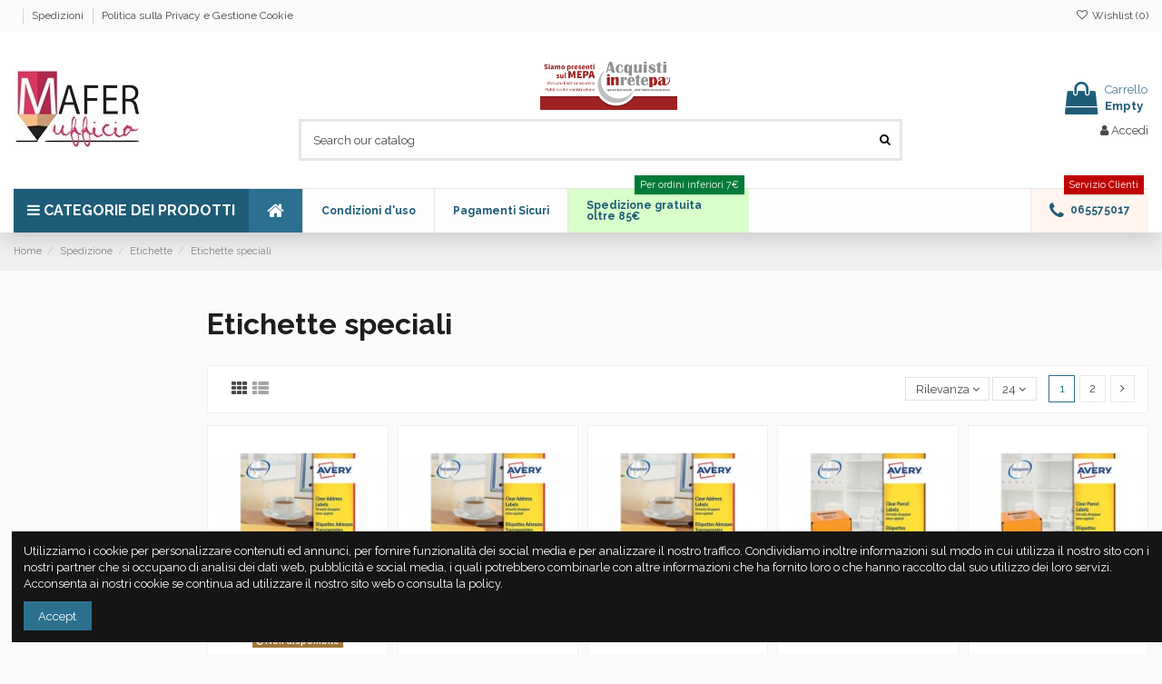

--- FILE ---
content_type: text/html; charset=utf-8
request_url: https://www.mafer-ufficio.it/1616-etichette-speciali
body_size: 44604
content:
<!doctype html>
<html lang="it">

<head>
    
        
  <meta charset="utf-8">


  <meta http-equiv="x-ua-compatible" content="ie=edge">



  


  
  



  <title>Etichette speciali</title>
  
    
  
  
    
  
  <meta name="description" content="">
  <meta name="keywords" content="">
    
      <link rel="canonical" href="https://www.mafer-ufficio.it/1616-etichette-speciali">
    

  
      

  
    <script type="application/ld+json">
  {
    "@context": "https://schema.org",
    "@id": "#store-organization",
    "@type": "Organization",
    "name" : "Mafer Ufficio",
    "url" : "https://www.mafer-ufficio.it/",
  
      "logo": {
        "@type": "ImageObject",
        "url":"https://www.mafer-ufficio.it/img/mafer-ufficio-logo-1588700859.jpg"
      }
      }
</script>

<script type="application/ld+json">
  {
    "@context": "https://schema.org",
    "@type": "WebPage",
    "isPartOf": {
      "@type": "WebSite",
      "url":  "https://www.mafer-ufficio.it/",
      "name": "Mafer Ufficio"
    },
    "name": "Etichette speciali",
    "url":  "https://www.mafer-ufficio.it/1616-etichette-speciali"
  }
</script>


  <script type="application/ld+json">
    {
      "@context": "https://schema.org",
      "@type": "BreadcrumbList",
      "itemListElement": [
                  {
            "@type": "ListItem",
            "position": 1,
            "name": "Home",
            "item": "https://www.mafer-ufficio.it/"
          },              {
            "@type": "ListItem",
            "position": 2,
            "name": "Spedizione",
            "item": "https://www.mafer-ufficio.it/1382-spedizione"
          },              {
            "@type": "ListItem",
            "position": 3,
            "name": "Etichette",
            "item": "https://www.mafer-ufficio.it/1594-etichette"
          },              {
            "@type": "ListItem",
            "position": 4,
            "name": "Etichette speciali",
            "item": "https://www.mafer-ufficio.it/1616-etichette-speciali"
          }          ]
    }
  </script>


  

  
    <script type="application/ld+json">
  {
    "@context": "https://schema.org",
    "@type": "ItemList",
    "itemListElement": [
            {
        "@type": "ListItem",
        "position": 1,
        "name": "Etichette poliestere trasparenti lucide AVERY QuickPEEL? 63,5x38,1 mm - 21 et/foglio - laser conf. 25 ff L7560-25",
        "url": "https://www.mafer-ufficio.it/etichette-speciali/1374-etichette-trasparenti-per-indirizzi-avery-635-x-381-mm-25-fogli-l7560-25-5014702007491.html"
      },          {
        "@type": "ListItem",
        "position": 2,
        "name": "Etichette poliestere trasparenti lucide AVERY QuickPEEL? 99,1x33,9 mm - 16 et/foglio - laser conf. 25 ff L7562-25",
        "url": "https://www.mafer-ufficio.it/etichette-speciali/1375-etichette-trasparenti-per-indirizzi-avery-991-x-339mm-25-fogli-l7562-25-5014702005244.html"
      },          {
        "@type": "ListItem",
        "position": 3,
        "name": "Etichette poliestere trasparenti lucide AVERY QuickPEEL? 99,1x38,1 mm - 14 et/foglio - laser conf. 25 ff L7563-25",
        "url": "https://www.mafer-ufficio.it/etichette-speciali/1376-etichette-trasparenti-per-indirizzi-avery-991-x-381mm-25-fogli-l7563-25-5014702177293.html"
      },          {
        "@type": "ListItem",
        "position": 4,
        "name": "Etichette poliestere trasparenti lucide AVERY QuickPEEL? 99,1x67,7 mm - 8 et/foglio - laser conf. 25 ff L7565-25",
        "url": "https://www.mafer-ufficio.it/etichette-speciali/1377-etichette-trasparenti-per-indirizzi-avery-991-x-677mm-25-fogli-l7565-25-5014702012013.html"
      },          {
        "@type": "ListItem",
        "position": 5,
        "name": "Etichette poliestere trasparenti lucide AVERY QuickPEEL? 210x297 mm - 1 et/foglio - laser conf. 25 ff L7567-25",
        "url": "https://www.mafer-ufficio.it/etichette-speciali/1378-etichette-trasparenti-per-indirizzi-avery-210-x-297-mm-25-fogli-l7567-25-5014702110269.html"
      },          {
        "@type": "ListItem",
        "position": 6,
        "name": "Etichette poliestere trasparenti opache AVERY QuickPEEL? 63,5x38,1 mm - 21 et/foglio - inkjet conf. 25 ff J8560-25",
        "url": "https://www.mafer-ufficio.it/etichette-speciali/1379-etichette-per-indirizzi-avery-635-x-381mm-25-fogli-j8560-25-5014702002281.html"
      },          {
        "@type": "ListItem",
        "position": 7,
        "name": "Etichette poliestere trasparenti opache AVERY QuickPEEL? 99,1x67,7 mm - 8 et/foglio - inkjet conf. 25 ff J8565-25",
        "url": "https://www.mafer-ufficio.it/etichette-speciali/1382-etichette-per-indirizzi-avery-991-x-677mm-25-fogli-j8565-25-5014702011412.html"
      },          {
        "@type": "ListItem",
        "position": 8,
        "name": "Etichette poliestere trasparenti opache AVERY QuickPEEL? 210x297 mm - 1 et/foglio - inkjet conf. 25 ff J8567-25",
        "url": "https://www.mafer-ufficio.it/etichette-speciali/1383-etichette-per-indirizzi-avery-210-x-297mm-25-fogli-j8567-25-5014702109133.html"
      },          {
        "@type": "ListItem",
        "position": 9,
        "name": "Etichette poliestere trasparenti lucide AVERY QuickPEEL? tonde Ø 40 mm - 24 et/foglio - laser conf. 25 ff L7780-25",
        "url": "https://www.mafer-ufficio.it/etichette-speciali/1390-etichette-trasparenti-lucide-avery-o40-mm-o40-mm-25-fogli-l7780-25-4004182252628.html"
      },          {
        "@type": "ListItem",
        "position": 10,
        "name": "Etichette poliestere trasparenti lucide AVERY QuickPEEL? 45,7x25,4 mm - 40 et/foglio - laser conf. 25 ff L7781-25",
        "url": "https://www.mafer-ufficio.it/etichette-speciali/1391-etichette-trasparenti-lucide-avery-457x254-mm-25-fogli-l7781-25-4004182252635.html"
      },          {
        "@type": "ListItem",
        "position": 11,
        "name": "Etichette poliestere trasparenti lucide AVERY QuickPEEL? 38,1x21,2 mm - 65 et/foglio - laser conf. 25 ff L7551-25",
        "url": "https://www.mafer-ufficio.it/etichette-speciali/1429-mini-etichette-per-indirizzi-avery-381-x-212mm-25-fogli-l7551-25-5014702005206.html"
      },          {
        "@type": "ListItem",
        "position": 12,
        "name": "Etichette poliestere trasparenti lucide AVERY QuickPEEL? 22x12,7 mm - 48 et/foglio - laser conf. 25 ff L7553-25",
        "url": "https://www.mafer-ufficio.it/etichette-speciali/1431-mini-etichette-per-indirizzi-avery-22-x-127mm-25-fogli-l7553-25-5014702984976.html"
      },          {
        "@type": "ListItem",
        "position": 13,
        "name": "Etichette per CD AVERY finitura coprente Ø 117 mm - 2 et/foglio - per Laser - bianche - conf. 25 fogli - L7676-25",
        "url": "https://www.mafer-ufficio.it/etichette-speciali/1433-etichette-per-cd-avery-bianche-coprenti-o117-mm-25-fogli-l7676-25-5014702990540.html"
      },          {
        "@type": "ListItem",
        "position": 14,
        "name": "Etichette per CD AVERY finitura coprente Ø 117 mm - 2 et/foglio - per Laser - bianche - conf. 100 fogli - L7676-100",
        "url": "https://www.mafer-ufficio.it/etichette-speciali/1434-etichette-per-cd-avery-o117-mm-100-fogli-l7676-100-4004182056066.html"
      },          {
        "@type": "ListItem",
        "position": 15,
        "name": "Etichette per CD AVERY patinate opache Ø 117 mm  - 2 et/foglio - per Inkjet - copertura totale - cf. 25 fogli J8676-25",
        "url": "https://www.mafer-ufficio.it/etichette-speciali/1436-etichette-per-cd-avery-bianche-opache-o117-mm-25-fogli-j8676-25-5014702988936.html"
      },          {
        "@type": "ListItem",
        "position": 16,
        "name": "Etichette per CD AVERY finitura coprente a foro largo - Ø 117 mm - 2 et/foglio - per Laser - conf. 25 fogli - L6043-25",
        "url": "https://www.mafer-ufficio.it/etichette-speciali/1438-etichette-per-cd-avery-foro-largo-bianche-o117-mm-25-fogli-l6043-25-5014702109171.html"
      },          {
        "@type": "ListItem",
        "position": 17,
        "name": "Etichette bianche con margini TICO Copy Laser Premium 38x21,2 mm - 65 et./foglio - conf. 100 fogli - LP4W-3821",
        "url": "https://www.mafer-ufficio.it/etichette-speciali/1485-etichette-bianche-con-margini-tico-copy-laser-premium-38x212-mm-100-fogli-lp4w-3821-8007827290883.html"
      },          {
        "@type": "ListItem",
        "position": 18,
        "name": "Etichette bianche con angoli arrotondati TICO Copy Laser Premium 47,5x46,5 mm 24 et./foglio - conf. 100 fogli - LP4W-4746",
        "url": "https://www.mafer-ufficio.it/etichette-speciali/1488-etichette-bianche-con-angoli-arrotondati-tico-copy-laser-premium-475x465-mm-100-fogli-lp4w-4746-8007827290296.html"
      },          {
        "@type": "ListItem",
        "position": 19,
        "name": "Etichette bianche senza margini TICO Copy Laser Premium 52x30 mm - 40 et./foglio - conf. 100 fogli - LP4W-5230",
        "url": "https://www.mafer-ufficio.it/etichette-speciali/1491-etichette-bianche-senza-margini-tico-copy-laser-premium-52x30-mm-100-fogli-lp4w-5230-8007827290203.html"
      },          {
        "@type": "ListItem",
        "position": 20,
        "name": "Etichette bianche senza margini TICO Copy Laser Premium 70x25 mm - 36 et./foglio - conf. 100 fogli - LP4W-7025",
        "url": "https://www.mafer-ufficio.it/etichette-speciali/1494-etichette-bianche-senza-margini-tico-copy-laser-premium-70x25-mm-100-fogli-lp4w-7025-8007827290210.html"
      },          {
        "@type": "ListItem",
        "position": 21,
        "name": "Etichette bianche con angoli arrotondati TICO Copy Laser Premium 76,2x46,4 mm 12 et./foglio - conf. 100 fogli - LP4W-7646",
        "url": "https://www.mafer-ufficio.it/etichette-speciali/1499-etichette-bianche-con-angoli-arrotondati-tico-copy-laser-premium-762x464-mm-100-fogli-lp4w-7646-8007827290487.html"
      },          {
        "@type": "ListItem",
        "position": 22,
        "name": "Etichette bianche con angoli arrotondati TICO Copy Laser Premium 99,1x34 mm 16 et./foglio - conf. 100 fogli - LP4W-9934",
        "url": "https://www.mafer-ufficio.it/etichette-speciali/1501-etichette-bianche-con-angoli-arrotondati-tico-copy-laser-premium-991x34-mm-100-fogli-lp4w-9934-8007827290494.html"
      },          {
        "@type": "ListItem",
        "position": 23,
        "name": "Etichette bianche con angoli arrotondati TICO Copy Laser Premium 99,1x93,1 mm 6 et./foglio - conf. 100 fogli - LP4W-9993",
        "url": "https://www.mafer-ufficio.it/etichette-speciali/1503-etichette-bianche-con-angoli-arrotondati-tico-copy-laser-premium-991x931-mm-100-fogli-lp4w-9993-8007827290326.html"
      },          {
        "@type": "ListItem",
        "position": 24,
        "name": "Etichette bianche con margini TICO Copy Laser Premium 105x57 mm - 10 et./foglio - conf. 100 fogli LP4W-10557",
        "url": "https://www.mafer-ufficio.it/etichette-speciali/1508-etichette-bianche-con-margini-tico-copy-laser-premium-105x57-mm-100-fogli-lp4w-10557-8007827291149.html"
      }        ]
  }
</script>


  
    
                
                            
        <link rel="next" href="https://www.mafer-ufficio.it/1616-etichette-speciali?page=2">  



    <meta property="og:title" content="Etichette speciali"/>
    <meta property="og:url" content="https://www.mafer-ufficio.it/1616-etichette-speciali"/>
    <meta property="og:site_name" content="Mafer Ufficio"/>
    <meta property="og:description" content="">
    <meta property="og:type" content="website">


            
          <meta property="og:image" content="https://www.mafer-ufficio.it/img/mafer-ufficio-logo-1588700859.jpg" />
    
    





      <meta name="viewport" content="width=device-width, initial-scale=1">
  




  <link rel="icon" type="image/vnd.microsoft.icon" href="https://www.mafer-ufficio.it/img/favicon.ico?1602517797">
  <link rel="shortcut icon" type="image/x-icon" href="https://www.mafer-ufficio.it/img/favicon.ico?1602517797">
    




    <link rel="stylesheet" href="https://www.mafer-ufficio.it/themes/warehouse/assets/cache/theme-c42edc523.css" type="text/css" media="all">




<link rel="preload" as="font"
      href="/themes/warehouse/assets/css/font-awesome/fonts/fontawesome-webfont.woff?v=4.7.0"
      type="font/woff" crossorigin="anonymous">
<link rel="preload" as="font"
      href="/themes/warehouse/assets/css/font-awesome/fonts/fontawesome-webfont.woff2?v=4.7.0"
      type="font/woff2" crossorigin="anonymous">


<link  rel="preload stylesheet"  as="style" href="/themes/warehouse/assets/css/font-awesome/css/font-awesome-preload.css"
       type="text/css" crossorigin="anonymous">





  

  <script>
        var elementorFrontendConfig = {"isEditMode":"","stretchedSectionContainer":"","instagramToken":"","is_rtl":false,"ajax_csfr_token_url":"https:\/\/www.mafer-ufficio.it\/module\/iqitelementor\/Actions?process=handleCsfrToken&ajax=1"};
        var iqitTheme = {"rm_sticky":"0","rm_breakpoint":0,"op_preloader":"0","cart_style":"floating","cart_confirmation":"open","h_layout":"1","f_fixed":"","f_layout":"2","h_absolute":"0","h_sticky":"header","hw_width":"inherit","mm_content":"accordion","hm_submenu_width":"default","h_search_type":"full","pl_lazyload":true,"pl_infinity":false,"pl_rollover":true,"pl_crsl_autoplay":false,"pl_slider_ld":5,"pl_slider_d":3,"pl_slider_t":2,"pl_slider_p":2,"pp_thumbs":"leftd","pp_zoom":"modalzoom","pp_image_layout":"carousel","pp_tabs":"section","pl_grid_qty":true};
        var iqitcompare = {"nbProducts":0};
        var iqitcountdown_days = "d.";
        var iqitextendedproduct = {"speed":"70","hook":"modal"};
        var iqitfdc_from = 0;
        var iqitmegamenu = {"sticky":"false","containerSelector":"#wrapper > .container"};
        var iqitreviews = [];
        var iqitwishlist = {"nbProducts":0};
        var minqcConditionsUrl = "https:\/\/www.mafer-ufficio.it\/carrello?ajax=1&getMinqcConditions=1";
        var minqcErrorsUrl = "https:\/\/www.mafer-ufficio.it\/carrello?ajax=1&getMinqcErrors=1";
        var minqcRefreshErrorsInCart = false;
        var prestashop = {"cart":{"products":[],"totals":{"total":{"type":"total","label":"Totale","amount":0,"value":"0,00\u00a0\u20ac"},"total_including_tax":{"type":"total","label":"Totale (tasse incl.)","amount":0,"value":"0,00\u00a0\u20ac"},"total_excluding_tax":{"type":"total","label":"Totale (tasse escl.)","amount":0,"value":"0,00\u00a0\u20ac"}},"subtotals":{"products":{"type":"products","label":"Totale parziale","amount":0,"value":"0,00\u00a0\u20ac"},"discounts":null,"shipping":{"type":"shipping","label":"Spedizione","amount":0,"value":""},"tax":{"type":"tax","label":"Tasse","amount":0,"value":"0,00\u00a0\u20ac"}},"products_count":0,"summary_string":"0 articoli","vouchers":{"allowed":1,"added":[]},"discounts":[],"minimalPurchase":0,"minimalPurchaseRequired":""},"currency":{"id":1,"name":"Euro","iso_code":"EUR","iso_code_num":"978","sign":"\u20ac"},"customer":{"lastname":null,"firstname":null,"email":null,"birthday":null,"newsletter":null,"newsletter_date_add":null,"optin":null,"website":null,"company":null,"siret":null,"ape":null,"is_logged":false,"gender":{"type":null,"name":null},"addresses":[]},"language":{"name":"Italiano (Italian)","iso_code":"it","locale":"it-IT","language_code":"it","is_rtl":"0","date_format_lite":"d\/m\/Y","date_format_full":"d\/m\/Y H:i:s","id":1},"page":{"title":"","canonical":"https:\/\/www.mafer-ufficio.it\/1616-etichette-speciali","meta":{"title":"Etichette speciali","description":"","keywords":"","robots":"index"},"page_name":"category","body_classes":{"lang-it":true,"lang-rtl":false,"country-IT":true,"currency-EUR":true,"layout-left-column":true,"page-category":true,"tax-display-enabled":true,"category-id-1616":true,"category-Etichette speciali":true,"category-id-parent-1594":true,"category-depth-level-4":true},"admin_notifications":[]},"shop":{"name":"Mafer Ufficio","logo":"https:\/\/www.mafer-ufficio.it\/img\/mafer-ufficio-logo-1588700859.jpg","stores_icon":"https:\/\/www.mafer-ufficio.it\/img\/logo_stores.png","favicon":"https:\/\/www.mafer-ufficio.it\/img\/favicon.ico"},"urls":{"base_url":"https:\/\/www.mafer-ufficio.it\/","current_url":"https:\/\/www.mafer-ufficio.it\/1616-etichette-speciali","shop_domain_url":"https:\/\/www.mafer-ufficio.it","img_ps_url":"https:\/\/www.mafer-ufficio.it\/img\/","img_cat_url":"https:\/\/www.mafer-ufficio.it\/img\/c\/","img_lang_url":"https:\/\/www.mafer-ufficio.it\/img\/l\/","img_prod_url":"https:\/\/www.mafer-ufficio.it\/img\/p\/","img_manu_url":"https:\/\/www.mafer-ufficio.it\/img\/m\/","img_sup_url":"https:\/\/www.mafer-ufficio.it\/img\/su\/","img_ship_url":"https:\/\/www.mafer-ufficio.it\/img\/s\/","img_store_url":"https:\/\/www.mafer-ufficio.it\/img\/st\/","img_col_url":"https:\/\/www.mafer-ufficio.it\/img\/co\/","img_url":"https:\/\/www.mafer-ufficio.it\/themes\/warehouse\/assets\/img\/","css_url":"https:\/\/www.mafer-ufficio.it\/themes\/warehouse\/assets\/css\/","js_url":"https:\/\/www.mafer-ufficio.it\/themes\/warehouse\/assets\/js\/","pic_url":"https:\/\/www.mafer-ufficio.it\/upload\/","pages":{"address":"https:\/\/www.mafer-ufficio.it\/indirizzo","addresses":"https:\/\/www.mafer-ufficio.it\/indirizzi","authentication":"https:\/\/www.mafer-ufficio.it\/login","cart":"https:\/\/www.mafer-ufficio.it\/carrello","category":"https:\/\/www.mafer-ufficio.it\/index.php?controller=category","cms":"https:\/\/www.mafer-ufficio.it\/index.php?controller=cms","contact":"https:\/\/www.mafer-ufficio.it\/contattaci","discount":"https:\/\/www.mafer-ufficio.it\/buoni-sconto","guest_tracking":"https:\/\/www.mafer-ufficio.it\/tracciatura-ospite","history":"https:\/\/www.mafer-ufficio.it\/cronologia-ordini","identity":"https:\/\/www.mafer-ufficio.it\/dati-personali","index":"https:\/\/www.mafer-ufficio.it\/","my_account":"https:\/\/www.mafer-ufficio.it\/account","order_confirmation":"https:\/\/www.mafer-ufficio.it\/conferma-ordine","order_detail":"https:\/\/www.mafer-ufficio.it\/index.php?controller=order-detail","order_follow":"https:\/\/www.mafer-ufficio.it\/segui-ordine","order":"https:\/\/www.mafer-ufficio.it\/ordine","order_return":"https:\/\/www.mafer-ufficio.it\/index.php?controller=order-return","order_slip":"https:\/\/www.mafer-ufficio.it\/buono-ordine","pagenotfound":"https:\/\/www.mafer-ufficio.it\/pagina-non-trovata","password":"https:\/\/www.mafer-ufficio.it\/recupero-password","pdf_invoice":"https:\/\/www.mafer-ufficio.it\/index.php?controller=pdf-invoice","pdf_order_return":"https:\/\/www.mafer-ufficio.it\/index.php?controller=pdf-order-return","pdf_order_slip":"https:\/\/www.mafer-ufficio.it\/index.php?controller=pdf-order-slip","prices_drop":"https:\/\/www.mafer-ufficio.it\/offerte","product":"https:\/\/www.mafer-ufficio.it\/index.php?controller=product","search":"https:\/\/www.mafer-ufficio.it\/ricerca","sitemap":"https:\/\/www.mafer-ufficio.it\/Mappa del sito","stores":"https:\/\/www.mafer-ufficio.it\/negozi","supplier":"https:\/\/www.mafer-ufficio.it\/fornitori","register":"https:\/\/www.mafer-ufficio.it\/login?create_account=1","order_login":"https:\/\/www.mafer-ufficio.it\/ordine?login=1"},"alternative_langs":[],"theme_assets":"\/themes\/warehouse\/assets\/","actions":{"logout":"https:\/\/www.mafer-ufficio.it\/?mylogout="},"no_picture_image":{"bySize":{"small_default":{"url":"https:\/\/www.mafer-ufficio.it\/img\/p\/it-default-small_default.jpg","width":98,"height":127},"cart_default":{"url":"https:\/\/www.mafer-ufficio.it\/img\/p\/it-default-cart_default.jpg","width":125,"height":162},"home_default":{"url":"https:\/\/www.mafer-ufficio.it\/img\/p\/it-default-home_default.jpg","width":236,"height":305},"large_default":{"url":"https:\/\/www.mafer-ufficio.it\/img\/p\/it-default-large_default.jpg","width":381,"height":492},"medium_default":{"url":"https:\/\/www.mafer-ufficio.it\/img\/p\/it-default-medium_default.jpg","width":452,"height":584},"thickbox_default":{"url":"https:\/\/www.mafer-ufficio.it\/img\/p\/it-default-thickbox_default.jpg","width":1100,"height":1422}},"small":{"url":"https:\/\/www.mafer-ufficio.it\/img\/p\/it-default-small_default.jpg","width":98,"height":127},"medium":{"url":"https:\/\/www.mafer-ufficio.it\/img\/p\/it-default-large_default.jpg","width":381,"height":492},"large":{"url":"https:\/\/www.mafer-ufficio.it\/img\/p\/it-default-thickbox_default.jpg","width":1100,"height":1422},"legend":""}},"configuration":{"display_taxes_label":true,"display_prices_tax_incl":false,"is_catalog":false,"show_prices":true,"opt_in":{"partner":true},"quantity_discount":{"type":"discount","label":"Sconto unit\u00e0"},"voucher_enabled":1,"return_enabled":0},"field_required":[],"breadcrumb":{"links":[{"title":"Home","url":"https:\/\/www.mafer-ufficio.it\/"},{"title":"Spedizione","url":"https:\/\/www.mafer-ufficio.it\/1382-spedizione"},{"title":"Etichette","url":"https:\/\/www.mafer-ufficio.it\/1594-etichette"},{"title":"Etichette speciali","url":"https:\/\/www.mafer-ufficio.it\/1616-etichette-speciali"}],"count":4},"link":{"protocol_link":"https:\/\/","protocol_content":"https:\/\/"},"time":1769081803,"static_token":"df110fa4efe2ae4a1ac151686ed87fd3","token":"cf36c4ce4b0e205dd29899b5bfee8701","debug":false};
        var psemailsubscription_subscription = "https:\/\/www.mafer-ufficio.it\/module\/ps_emailsubscription\/subscription";
      </script>



  <!-- emarketing start -->


<!-- emarketing end --><script type="text/javascript">
    var show_warning_info = "0";
    var show_warning_text_addr = "Uno o più indirizzi con partita IVA non hanno i dati PEC/SDI. Inserisci tali dai per poter ricevere la fattura dell'ordine.";
    var show_warning_text_histo = "Uno o più indirizzi con partita IVA non hanno i dati PEC/SDI. Clicca su Indirizzi, scegli l'indirizzo desiderato e inserisci le informazioni richieste.";
    var show_only_italy = "0";
    var id_italy_einvo = "10";
</script><?php
/**
 * NOTICE OF LICENSE
 *
 * Smartsupp live chat - official plugin. Smartsupp is free live chat with visitor recording. 
 * The plugin enables you to create a free account or sign in with existing one. Pre-integrated 
 * customer info with WooCommerce (you will see names and emails of signed in webshop visitors).
 * Optional API for advanced chat box modifications.
 *
 * You must not modify, adapt or create derivative works of this source code
 *
 *  @author    Smartsupp
 *  @copyright 2021 Smartsupp.com
 *  @license   GPL-2.0+
**/ 
?>

<script type="text/javascript">
            var _smartsupp = _smartsupp || {};
            _smartsupp.key = '543ebdf850a2064a0de89fb719a7d598576538be';
_smartsupp.cookieDomain = '.www.mafer-ufficio.it';
_smartsupp.sitePlatform = 'Prestashop 1.7.8.11';
window.smartsupp||(function(d) {
                var s,c,o=smartsupp=function(){ o._.push(arguments)};o._=[];
                s=d.getElementsByTagName('script')[0];c=d.createElement('script');
                c.type='text/javascript';c.charset='utf-8';c.async=true;
                c.src='//www.smartsuppchat.com/loader.js';s.parentNode.insertBefore(c,s);
            })(document);
            </script><script type="text/javascript"></script> 


    
    
     <!-- Global site tag (gtag.js) - Google Ads: 690583768 -->
<script async src="https://www.googletagmanager.com/gtag/js?id=AW-690583768"></script>
<script>
  window.dataLayer = window.dataLayer || [];
  function gtag(){dataLayer.push(arguments);}
  gtag('js', new Date());

  gtag('config', 'AW-690583768');
</script>
<!-- Event snippet for Acquisto conversion page -->
<script>
  gtag('event', 'conversion', {
      'send_to': 'AW-690583768/1Oo9CPPImL4DENjxpckC',
      'transaction_id': ''
  });
</script>
 </head>

    <body id="category" class="lang-it country-it currency-eur layout-left-column page-category tax-display-enabled category-id-1616 category-etichette-speciali category-id-parent-1594 category-depth-level-4 body-desktop-header-style-w-1       customer-not-logged">


    




    


<main id="main-page-content"  >
    
            

    <header id="header" class="desktop-header-style-w-1">
        
            
  <div class="header-banner">
    
  </div>




            <nav class="header-nav">
        <div class="container">
    
        <div class="row justify-content-between">
            <div class="col col-auto col-md left-nav">
                 <div class="d-inline-block"> 

<ul class="social-links _topbar" itemscope itemtype="https://schema.org/Organization" itemid="#store-organization">
                  </ul>

 </div>                             <div class="block-iqitlinksmanager block-iqitlinksmanager-2 block-links-inline d-inline-block">
            <ul>
                                                            <li>
                            <a
                                    href="https://www.mafer-ufficio.it/content/1-spedizioni"
                                    title="Termini e condizioni sulle Spedizioni"                                                                >
                                Spedizioni
                            </a>
                        </li>
                                                                                <li>
                            <a
                                    href="https://www.mafer-ufficio.it/content/2-privacy-e-cookie"
                                    title="Privacy"                                                                >
                                Politica sulla Privacy e Gestione Cookie
                            </a>
                        </li>
                                                </ul>
        </div>
    
            </div>
            <div class="col col-auto center-nav text-center">
                
             </div>
            <div class="col col-auto col-md right-nav text-right">
                <div class="d-inline-block">
    <a href="//www.mafer-ufficio.it/module/iqitwishlist/view">
        <i class="fa fa-heart-o fa-fw" aria-hidden="true"></i> Wishlist (<span
                id="iqitwishlist-nb"></span>)
    </a>
</div>

             </div>
        </div>

                        </div>
            </nav>
        



<div id="desktop-header" class="desktop-header-style-1">
    
            
<div class="header-top">
    <div id="desktop-header-container" class="container">
        <div class="row align-items-center">
                            <div class="col col-auto col-header-left">
                    <div id="desktop_logo">
                        
  <a href="https://www.mafer-ufficio.it/">
    <img class="logo img-fluid"
         src="https://www.mafer-ufficio.it/img/mafer-ufficio-logo-1588700859.jpg"
                  alt="Mafer Ufficio"
         width="141"
         height="90"
    >
  </a>

                    </div>
                    
                </div>
                <div class="col col-header-center">
                                            <div class="header-custom-html">
                            <p><img src="https://www.mafer-ufficio.it/img/cms/bannerMEPA.jpg" alt="" style="margin-left:43%;margin-right:auto;" width="151" height="56" /></p>
                        </div>
                                        <!-- Block search module TOP -->

<!-- Block search module TOP -->
<div id="search_widget" class="search-widget" data-search-controller-url="https://www.mafer-ufficio.it/module/iqitsearch/searchiqit">
    <form method="get" action="https://www.mafer-ufficio.it/module/iqitsearch/searchiqit">
        <div class="input-group">
            <input type="text" name="s" value="" data-all-text="Show all results"
                   data-blog-text="Blog post"
                   data-product-text="Product"
                   data-brands-text="Marca"
                   autocomplete="off" autocorrect="off" autocapitalize="off" spellcheck="false"
                   placeholder="Search our catalog" class="form-control form-search-control" />
            <button type="submit" class="search-btn">
                <i class="fa fa-search"></i>
            </button>
        </div>
    </form>
</div>
<!-- /Block search module TOP -->

<!-- /Block search module TOP -->


                    
                </div>
                        <div class="col col-auto col-header-right text-right">
                                    
                                            <div id="ps-shoppingcart-wrapper">
    <div id="ps-shoppingcart"
         class="header-cart-default ps-shoppingcart dropdown">
         <div id="blockcart" class="blockcart cart-preview"
         data-refresh-url="//www.mafer-ufficio.it/module/ps_shoppingcart/ajax">
        <a id="cart-toogle" class="cart-toogle header-btn header-cart-btn" data-toggle="dropdown" data-display="static">
            <i class="fa fa-shopping-bag fa-fw icon" aria-hidden="true"><span class="cart-products-count-btn  d-none">0</span></i>
            <span class="info-wrapper">
            <span class="title">Carrello</span>
            <span class="cart-toggle-details">
            <span class="text-faded cart-separator"> / </span>
                            Empty
                        </span>
            </span>
        </a>
        <div id="_desktop_blockcart-content" class="dropdown-menu-custom dropdown-menu">
    <div id="blockcart-content" class="blockcart-content" >
        <div class="cart-title">
            <span class="modal-title">Your cart</span>
            <button type="button" id="js-cart-close" class="close">
                <span>×</span>
            </button>
            <hr>
        </div>
                    <span class="no-items">Non ci sono più articoli nel tuo carrello</span>
            </div>
</div> </div>




    </div>
</div>

                                        
                
                <div id="user_info">
            <a
                href="https://www.mafer-ufficio.it/account"
                title="Accedi al tuo account cliente"
                rel="nofollow"
        ><i class="fa fa-user" aria-hidden="true"></i>
            <span>Accedi</span>
        </a>
    </div>


                
            </div>
            <div class="col-12">
                <div class="row">
                    
                </div>
            </div>
        </div>
    </div>
</div>
<div class="container iqit-megamenu-container"><div id="iqitmegamenu-wrapper" class="iqitmegamenu-wrapper iqitmegamenu-all">
	<div class="container container-iqitmegamenu">
		<div id="iqitmegamenu-horizontal" class="iqitmegamenu  clearfix" role="navigation">

			
				<div class="cbp-vertical-on-top">
					
<nav id="cbp-hrmenu1" class="cbp-hrmenu  iqitmegamenu-all cbp-vertical ">
	<div class="cbp-vertical-title"><i class="fa fa-bars cbp-iconbars"></i> <span class="cbp-vertical-title-text">CATEGORIE DEI PRODOTTI</span></div>
					<ul id="cbp-hrmenu1-ul">
												<li id="cbp-hrmenu-tab-20" class="cbp-hrmenu-tab cbp-hrmenu-tab-20 ">
	<a href="https://www.mafer-ufficio.it/1379-disegno-e-didattica" onclick="" >																								<span>Disegno e Didattica</span> <i class="fa fa-angle-right cbp-submenu-aindicator"></i>														</a>
														<div class="cbp-hrsub-wrapper">
							<div class="cbp-hrsub col-9">
								<div class="cbp-hrsub-inner">

									
																																	




<div class="row menu_row menu-element  first_rows menu-element-id-1">
                

                                                




    <div class="col-6 cbp-menu-column cbp-menu-element menu-element-id-2 ">
        <div class="cbp-menu-column-inner">
                        
                
                
                    
                                                    <div class="row cbp-categories-row">
                                                                                                            <div class="col-6">
                                            <div class="cbp-category-link-w"><a href="https://www.mafer-ufficio.it/1380-disegno-tecnico"
                                                                                class="cbp-column-title nav-link cbp-category-title">Disegno tecnico</a>
                                                                                                                                                    
    <ul class="cbp-links cbp-category-tree"><li ><div class="cbp-category-link-w"><a href="https://www.mafer-ufficio.it/1381-righe">Righe</a></div></li><li ><div class="cbp-category-link-w"><a href="https://www.mafer-ufficio.it/1388-tappetini-per-taglio-e-tavolette-disegno">Tappetini per taglio e tavolette disegno</a></div></li><li ><div class="cbp-category-link-w"><a href="https://www.mafer-ufficio.it/1459-squadre">Squadre</a></div></li><li ><div class="cbp-category-link-w"><a href="https://www.mafer-ufficio.it/1460-doppiodecimetri">Doppiodecimetri</a></div></li><li ><div class="cbp-category-link-w"><a href="https://www.mafer-ufficio.it/1461-triplodecimetri">Triplodecimetri</a></div></li><li ><div class="cbp-category-link-w"><a href="https://www.mafer-ufficio.it/1462-curvilinee-e-goniometri">Curvilinee e goniometri</a></div></li><li ><div class="cbp-category-link-w"><a href="https://www.mafer-ufficio.it/1463-normografi">Normografi</a></div></li><li ><div class="cbp-category-link-w"><a href="https://www.mafer-ufficio.it/1539-fineliner-e-penne-a-china">Fineliner e penne a china</a></div></li><li ><div class="cbp-category-link-w"><a href="https://www.mafer-ufficio.it/1589-compassi-e-balaustroni">Compassi e balaustroni</a></div></li><li ><div class="cbp-category-link-w"><a href="https://www.mafer-ufficio.it/1796-tubi-telescopici">Tubi telescopici</a></div></li><li ><div class="cbp-category-link-w"><a href="https://www.mafer-ufficio.it/1797-scalimetri">Scalimetri</a></div></li><li ><div class="cbp-category-link-w"><a href="https://www.mafer-ufficio.it/1803-altri-strumenti">Altri strumenti</a></div></li></ul>

                                                                                            </div>
                                        </div>
                                                                                                                                                <div class="col-6">
                                            <div class="cbp-category-link-w"><a href="https://www.mafer-ufficio.it/1464-didattica"
                                                                                class="cbp-column-title nav-link cbp-category-title">Didattica</a>
                                                                                                                                                    
    <ul class="cbp-links cbp-category-tree"><li ><div class="cbp-category-link-w"><a href="https://www.mafer-ufficio.it/1465-articoli-didattici">Articoli didattici</a></div></li><li ><div class="cbp-category-link-w"><a href="https://www.mafer-ufficio.it/2233-carta-crespata">Carta crespata</a></div></li><li ><div class="cbp-category-link-w"><a href="https://www.mafer-ufficio.it/2278-giochi">Giochi</a></div></li><li ><div class="cbp-category-link-w"><a href="https://www.mafer-ufficio.it/2282-carta-crespa-e-velina">Carta crespa e velina</a></div></li><li ><div class="cbp-category-link-w"><a href="https://www.mafer-ufficio.it/2286-cartoncini">Cartoncini</a></div></li><li ><div class="cbp-category-link-w"><a href="https://www.mafer-ufficio.it/1486-cartoncino-colorato">Cartoncino colorato</a></div></li><li ><div class="cbp-category-link-w"><a href="https://www.mafer-ufficio.it/1789-gessetti">Gessetti</a></div></li><li ><div class="cbp-category-link-w"><a href="https://www.mafer-ufficio.it/1790-cancellini">Cancellini</a></div></li><li ><div class="cbp-category-link-w"><a href="https://www.mafer-ufficio.it/1793-paste-modellabili">Paste modellabili</a></div></li><li ><div class="cbp-category-link-w"><a href="https://www.mafer-ufficio.it/1807-colle-e-vernici">Colle e vernici</a></div></li></ul>

                                                                                            </div>
                                        </div>
                                                                                                                                                <div class="col-6">
                                            <div class="cbp-category-link-w"><a href="https://www.mafer-ufficio.it/1487-disegno"
                                                                                class="cbp-column-title nav-link cbp-category-title">Disegno</a>
                                                                                                                                                    
    <ul class="cbp-links cbp-category-tree"><li ><div class="cbp-category-link-w"><a href="https://www.mafer-ufficio.it/2260-matite-artistiche">Matite artistiche</a></div></li><li ><div class="cbp-category-link-w"><a href="https://www.mafer-ufficio.it/1488-album-da-disegno">Album da disegno</a></div></li><li ><div class="cbp-category-link-w"><a href="https://www.mafer-ufficio.it/1592-matite-colorate">Matite colorate</a></div></li><li ><div class="cbp-category-link-w"><a href="https://www.mafer-ufficio.it/1702-pennarelli">Pennarelli</a></div></li><li ><div class="cbp-category-link-w"><a href="https://www.mafer-ufficio.it/1713-pastelli-a-olio">Pastelli a olio</a></div></li><li ><div class="cbp-category-link-w"><a href="https://www.mafer-ufficio.it/1714-pastelli-in-creta">Pastelli in creta</a></div></li><li ><div class="cbp-category-link-w"><a href="https://www.mafer-ufficio.it/1788-pastelli-a-cera">Pastelli a cera</a></div></li><li ><div class="cbp-category-link-w"><a href="https://www.mafer-ufficio.it/1791-tempere-ed-acquerelli">Tempere ed acquerelli</a></div></li><li ><div class="cbp-category-link-w"><a href="https://www.mafer-ufficio.it/1792-pennelli">Pennelli</a></div></li><li ><div class="cbp-category-link-w"><a href="https://www.mafer-ufficio.it/1823-coprilibri-e-cartelle">Coprilibri e cartelle</a></div></li></ul>

                                                                                            </div>
                                        </div>
                                                                                                                                                <div class="col-6">
                                            <div class="cbp-category-link-w"><a href="https://www.mafer-ufficio.it/1775-zaini-e-astucci"
                                                                                class="cbp-column-title nav-link cbp-category-title">Zaini e astucci</a>
                                                                                                                                                    
    <ul class="cbp-links cbp-category-tree"><li ><div class="cbp-category-link-w"><a href="https://www.mafer-ufficio.it/1776-astucci-e-tombolini">Astucci e tombolini</a></div></li><li ><div class="cbp-category-link-w"><a href="https://www.mafer-ufficio.it/2227-zaini">Zaini</a></div></li></ul>

                                                                                            </div>
                                        </div>
                                                                                                </div>
                                            
                
            

            
            </div>    </div>
                            
                </div>
																					
									
								</div>
							</div></div>
													</li>
												<li id="cbp-hrmenu-tab-21" class="cbp-hrmenu-tab cbp-hrmenu-tab-21 ">
	<a href="https://www.mafer-ufficio.it/1382-spedizione" onclick="" >																								<span>Spedizione</span> <i class="fa fa-angle-right cbp-submenu-aindicator"></i>														</a>
														<div class="cbp-hrsub-wrapper">
							<div class="cbp-hrsub col-9">
								<div class="cbp-hrsub-inner">

									
																																	




<div class="row menu_row menu-element  first_rows menu-element-id-1">
                

                                                




    <div class="col-6 cbp-menu-column cbp-menu-element menu-element-id-2 ">
        <div class="cbp-menu-column-inner">
                        
                
                
                    
                                                    <div class="row cbp-categories-row">
                                                                                                            <div class="col-6">
                                            <div class="cbp-category-link-w"><a href="https://www.mafer-ufficio.it/1383-materiale-per-postalizzazione"
                                                                                class="cbp-column-title nav-link cbp-category-title">Materiale per postalizzazione</a>
                                                                                                                                                    
    <ul class="cbp-links cbp-category-tree"><li ><div class="cbp-category-link-w"><a href="https://www.mafer-ufficio.it/1384-apribuste">Apribuste</a></div></li><li ><div class="cbp-category-link-w"><a href="https://www.mafer-ufficio.it/1547-pesalettere">Pesalettere</a></div></li><li ><div class="cbp-category-link-w"><a href="https://www.mafer-ufficio.it/1548-pesa-corrispondenza">Pesa corrispondenza</a></div></li><li ><div class="cbp-category-link-w"><a href="https://www.mafer-ufficio.it/1673-ditali-e-bagnadita">Ditali e bagnadita</a></div></li><li ><div class="cbp-category-link-w"><a href="https://www.mafer-ufficio.it/1804-ceralacca">Ceralacca</a></div></li></ul>

                                                                                            </div>
                                        </div>
                                                                                                                                                <div class="col-6">
                                            <div class="cbp-category-link-w"><a href="https://www.mafer-ufficio.it/1506-imballo"
                                                                                class="cbp-column-title nav-link cbp-category-title">Imballo</a>
                                                                                                                                                    
    <ul class="cbp-links cbp-category-tree"><li ><div class="cbp-category-link-w"><a href="https://www.mafer-ufficio.it/2225-fissatrice">Fissatrice</a></div></li><li ><div class="cbp-category-link-w"><a href="https://www.mafer-ufficio.it/2259-sparapunti-e-colla-a-caldo">Sparapunti e colla a caldo</a></div></li><li ><div class="cbp-category-link-w"><a href="https://www.mafer-ufficio.it/1507-nastri-adesivi-per-la-spedizione">Nastri adesivi per la spedizione</a></div></li><li ><div class="cbp-category-link-w"><a href="https://www.mafer-ufficio.it/1508-film-estensibile">Film estensibile</a></div></li><li ><div class="cbp-category-link-w"><a href="https://www.mafer-ufficio.it/1525-buste-portadocumenti-per-spedizioni">Buste portadocumenti per spedizioni</a></div></li><li ><div class="cbp-category-link-w"><a href="https://www.mafer-ufficio.it/1526-buste-trasparenti">Buste trasparenti</a></div></li><li ><div class="cbp-category-link-w"><a href="https://www.mafer-ufficio.it/1527-materiale-di-protezione">Materiale di protezione</a></div></li><li ><div class="cbp-category-link-w"><a href="https://www.mafer-ufficio.it/1653-spago">Spago</a></div></li><li ><div class="cbp-category-link-w"><a href="https://www.mafer-ufficio.it/1719-scatole">Scatole</a></div></li><li ><div class="cbp-category-link-w"><a href="https://www.mafer-ufficio.it/1720-tubi-per-spedizione">Tubi per spedizione</a></div></li><li ><div class="cbp-category-link-w"><a href="https://www.mafer-ufficio.it/2462-fissatrici-e-accessori">Fissatrici e accessori</a></div></li></ul>

                                                                                            </div>
                                        </div>
                                                                                                                                                <div class="col-6">
                                            <div class="cbp-category-link-w"><a href="https://www.mafer-ufficio.it/1594-etichette"
                                                                                class="cbp-column-title nav-link cbp-category-title">Etichette</a>
                                                                                                                                                    
    <ul class="cbp-links cbp-category-tree"><li ><div class="cbp-category-link-w"><a href="https://www.mafer-ufficio.it/1595-etichette-bianche">Etichette bianche</a></div></li><li ><div class="cbp-category-link-w"><a href="https://www.mafer-ufficio.it/1616-etichette-speciali">Etichette speciali</a></div></li><li ><div class="cbp-category-link-w"><a href="https://www.mafer-ufficio.it/1617-etichette-colorate">Etichette colorate</a></div></li><li ><div class="cbp-category-link-w"><a href="https://www.mafer-ufficio.it/1624-etichette-in-modulo-continuo">Etichette in modulo continuo</a></div></li></ul>

                                                                                            </div>
                                        </div>
                                                                                                                                                <div class="col-6">
                                            <div class="cbp-category-link-w"><a href="https://www.mafer-ufficio.it/1738-buste-imbottite"
                                                                                class="cbp-column-title nav-link cbp-category-title">Buste imbottite</a>
                                                                                                                                                    
    <ul class="cbp-links cbp-category-tree"><li ><div class="cbp-category-link-w"><a href="https://www.mafer-ufficio.it/1739-buste-imbottite">Buste imbottite</a></div></li></ul>

                                                                                            </div>
                                        </div>
                                                                                                                                                <div class="col-6">
                                            <div class="cbp-category-link-w"><a href="https://www.mafer-ufficio.it/1877-buste-a-sacco"
                                                                                class="cbp-column-title nav-link cbp-category-title">Buste a sacco</a>
                                                                                                                                                    
    <ul class="cbp-links cbp-category-tree"><li ><div class="cbp-category-link-w"><a href="https://www.mafer-ufficio.it/1878-buste-a-sacco-bianche">Buste a sacco bianche</a></div></li><li ><div class="cbp-category-link-w"><a href="https://www.mafer-ufficio.it/1879-buste-a-sacco-avana">Buste a sacco avana</a></div></li></ul>

                                                                                            </div>
                                        </div>
                                                                                                                                                <div class="col-6">
                                            <div class="cbp-category-link-w"><a href="https://www.mafer-ufficio.it/1880-buste-commerciali"
                                                                                class="cbp-column-title nav-link cbp-category-title">Buste commerciali</a>
                                                                                                                                                    
    <ul class="cbp-links cbp-category-tree"><li ><div class="cbp-category-link-w"><a href="https://www.mafer-ufficio.it/1881-buste-con-finestra">Buste con finestra</a></div></li><li ><div class="cbp-category-link-w"><a href="https://www.mafer-ufficio.it/1882-buste-senza-finestra">Buste senza finestra</a></div></li></ul>

                                                                                            </div>
                                        </div>
                                                                                                </div>
                                            
                
            

            
            </div>    </div>
                            
                </div>
																					
									
								</div>
							</div></div>
													</li>
												<li id="cbp-hrmenu-tab-22" class="cbp-hrmenu-tab cbp-hrmenu-tab-22 ">
	<a href="https://www.mafer-ufficio.it/1385-cancelleria" onclick="" >																								<span>Cancelleria</span> <i class="fa fa-angle-right cbp-submenu-aindicator"></i>														</a>
														<div class="cbp-hrsub-wrapper">
							<div class="cbp-hrsub col-9">
								<div class="cbp-hrsub-inner">

									
																																	




<div class="row menu_row menu-element  first_rows menu-element-id-1">
                

                                                




    <div class="col-6 cbp-menu-column cbp-menu-element menu-element-id-2 ">
        <div class="cbp-menu-column-inner">
                        
                
                
                    
                                                    <div class="row cbp-categories-row">
                                                                                                            <div class="col-6">
                                            <div class="cbp-category-link-w"><a href="https://www.mafer-ufficio.it/1386-forbici"
                                                                                class="cbp-column-title nav-link cbp-category-title">Forbici</a>
                                                                                                                                                    
    <ul class="cbp-links cbp-category-tree"><li ><div class="cbp-category-link-w"><a href="https://www.mafer-ufficio.it/1387-forbici">Forbici</a></div></li></ul>

                                                                                            </div>
                                        </div>
                                                                                                                                                <div class="col-6">
                                            <div class="cbp-category-link-w"><a href="https://www.mafer-ufficio.it/1392-taglierine-e-cutter"
                                                                                class="cbp-column-title nav-link cbp-category-title">Taglierine e cutter</a>
                                                                                                                                                    
    <ul class="cbp-links cbp-category-tree"><li ><div class="cbp-category-link-w"><a href="https://www.mafer-ufficio.it/1393-cutter">Cutter</a></div></li><li ><div class="cbp-category-link-w"><a href="https://www.mafer-ufficio.it/1407-taglierine-a-leva">Taglierine a leva</a></div></li><li ><div class="cbp-category-link-w"><a href="https://www.mafer-ufficio.it/1408-taglierine-a-lama-rotante">Taglierine a lama rotante</a></div></li></ul>

                                                                                            </div>
                                        </div>
                                                                                                                                                <div class="col-6">
                                            <div class="cbp-category-link-w"><a href="https://www.mafer-ufficio.it/1409-cucitrici"
                                                                                class="cbp-column-title nav-link cbp-category-title">Cucitrici</a>
                                                                                                                                                    
    <ul class="cbp-links cbp-category-tree"><li ><div class="cbp-category-link-w"><a href="https://www.mafer-ufficio.it/1410-cucitrici-da-tavolo">Cucitrici da tavolo</a></div></li><li ><div class="cbp-category-link-w"><a href="https://www.mafer-ufficio.it/1411-cucitrici-oltre-15-fogli">Cucitrici oltre 15 fogli</a></div></li><li ><div class="cbp-category-link-w"><a href="https://www.mafer-ufficio.it/1412-cucitrici-per-alti-spessori">Cucitrici per alti spessori</a></div></li><li ><div class="cbp-category-link-w"><a href="https://www.mafer-ufficio.it/1442-cucitrici-a-braccio-lungo">Cucitrici a braccio lungo</a></div></li><li ><div class="cbp-category-link-w"><a href="https://www.mafer-ufficio.it/1443-punti-per-cucitrici">Punti per cucitrici</a></div></li><li ><div class="cbp-category-link-w"><a href="https://www.mafer-ufficio.it/1444-levapunti">Levapunti</a></div></li><li ><div class="cbp-category-link-w"><a href="https://www.mafer-ufficio.it/1696-cucitrici-fino-a-15-fogli">Cucitrici fino a 15 fogli</a></div></li><li ><div class="cbp-category-link-w"><a href="https://www.mafer-ufficio.it/1832-cucitrici-elettriche">Cucitrici elettriche</a></div></li><li ><div class="cbp-category-link-w"><a href="https://www.mafer-ufficio.it/1837-punti-per-alti-spessori">Punti per alti spessori</a></div></li></ul>

                                                                                            </div>
                                        </div>
                                                                                                                                                <div class="col-6">
                                            <div class="cbp-category-link-w"><a href="https://www.mafer-ufficio.it/1413-perforatori"
                                                                                class="cbp-column-title nav-link cbp-category-title">Perforatori</a>
                                                                                                                                                    
    <ul class="cbp-links cbp-category-tree"><li ><div class="cbp-category-link-w"><a href="https://www.mafer-ufficio.it/1414-perforatori">Perforatori</a></div></li><li ><div class="cbp-category-link-w"><a href="https://www.mafer-ufficio.it/1415-perforatori-per-alti-spessori">Perforatori per alti spessori</a></div></li><li ><div class="cbp-category-link-w"><a href="https://www.mafer-ufficio.it/1746-perforatori-a-4-fori">Perforatori a 4 fori</a></div></li></ul>

                                                                                            </div>
                                        </div>
                                                                                                                                                <div class="col-6">
                                            <div class="cbp-category-link-w"><a href="https://www.mafer-ufficio.it/1509-nastri-adesivi"
                                                                                class="cbp-column-title nav-link cbp-category-title">Nastri adesivi</a>
                                                                                                                                                    
    <ul class="cbp-links cbp-category-tree"><li ><div class="cbp-category-link-w"><a href="https://www.mafer-ufficio.it/1510-nastri-per-mascheratura">Nastri per mascheratura</a></div></li><li ><div class="cbp-category-link-w"><a href="https://www.mafer-ufficio.it/1511-nastri-adesivi-trasparenti">Nastri adesivi trasparenti</a></div></li><li ><div class="cbp-category-link-w"><a href="https://www.mafer-ufficio.it/1512-dispenser-per-nastri-adesivi">Dispenser per nastri adesivi</a></div></li><li ><div class="cbp-category-link-w"><a href="https://www.mafer-ufficio.it/1513-nastri-adesivi-in-tela">Nastri adesivi in tela</a></div></li><li ><div class="cbp-category-link-w"><a href="https://www.mafer-ufficio.it/1514-nastri-biadesivi">Nastri biadesivi</a></div></li></ul>

                                                                                            </div>
                                        </div>
                                                                                                                                                <div class="col-6">
                                            <div class="cbp-category-link-w"><a href="https://www.mafer-ufficio.it/1610-minuteria"
                                                                                class="cbp-column-title nav-link cbp-category-title">Minuteria</a>
                                                                                                                                                    
    <ul class="cbp-links cbp-category-tree"><li ><div class="cbp-category-link-w"><a href="https://www.mafer-ufficio.it/1611-fermagli">Fermagli</a></div></li><li ><div class="cbp-category-link-w"><a href="https://www.mafer-ufficio.it/1612-fermacampione">Fermacampione</a></div></li><li ><div class="cbp-category-link-w"><a href="https://www.mafer-ufficio.it/1613-spilli-e-puntine">Spilli e puntine</a></div></li><li ><div class="cbp-category-link-w"><a href="https://www.mafer-ufficio.it/1652-elastici">Elastici</a></div></li><li ><div class="cbp-category-link-w"><a href="https://www.mafer-ufficio.it/1672-molle-fermacarte">Molle fermacarte</a></div></li><li ><div class="cbp-category-link-w"><a href="https://www.mafer-ufficio.it/1821-lenti-di-ingrandimento">Lenti di ingrandimento</a></div></li></ul>

                                                                                            </div>
                                        </div>
                                                                                                                                                <div class="col-6">
                                            <div class="cbp-category-link-w"><a href="https://www.mafer-ufficio.it/1631-colle"
                                                                                class="cbp-column-title nav-link cbp-category-title">Colle</a>
                                                                                                                                                    
    <ul class="cbp-links cbp-category-tree"><li ><div class="cbp-category-link-w"><a href="https://www.mafer-ufficio.it/1632-colle-stick-e-in-pasta">Colle stick e in pasta</a></div></li><li ><div class="cbp-category-link-w"><a href="https://www.mafer-ufficio.it/1633-colle-in-tubetto">Colle in tubetto</a></div></li><li ><div class="cbp-category-link-w"><a href="https://www.mafer-ufficio.it/1734-colle-roller">Colle roller</a></div></li><li ><div class="cbp-category-link-w"><a href="https://www.mafer-ufficio.it/1735-paste-adesive-rimovibili">Paste adesive rimovibili</a></div></li><li ><div class="cbp-category-link-w"><a href="https://www.mafer-ufficio.it/1737-colle-speciali">Colle speciali</a></div></li><li ><div class="cbp-category-link-w"><a href="https://www.mafer-ufficio.it/1787-colle-spray">Colle spray</a></div></li></ul>

                                                                                            </div>
                                        </div>
                                                                                                                                                <div class="col-6">
                                            <div class="cbp-category-link-w"><a href="https://www.mafer-ufficio.it/1635-timbri"
                                                                                class="cbp-column-title nav-link cbp-category-title">Timbri</a>
                                                                                                                                                    
    <ul class="cbp-links cbp-category-tree"><li ><div class="cbp-category-link-w"><a href="https://www.mafer-ufficio.it/2258-portatimbri">Portatimbri</a></div></li><li ><div class="cbp-category-link-w"><a href="https://www.mafer-ufficio.it/2288-timbri-personalizzati">Timbri personalizzati</a></div></li><li ><div class="cbp-category-link-w"><a href="https://www.mafer-ufficio.it/2289-carta-copiativa">Carta copiativa</a></div></li><li ><div class="cbp-category-link-w"><a href="https://www.mafer-ufficio.it/1636-timbri-autoinchiostranti">Timbri autoinchiostranti</a></div></li><li ><div class="cbp-category-link-w"><a href="https://www.mafer-ufficio.it/1637-datari-e-polinomi">Datari e polinomi</a></div></li><li ><div class="cbp-category-link-w"><a href="https://www.mafer-ufficio.it/1638-cuscinetti">Cuscinetti</a></div></li><li ><div class="cbp-category-link-w"><a href="https://www.mafer-ufficio.it/1639-inchiostri">Inchiostri</a></div></li></ul>

                                                                                            </div>
                                        </div>
                                                                                                </div>
                                            
                
            

            
            </div>    </div>
                            
                </div>
																					
									
								</div>
							</div></div>
													</li>
												<li id="cbp-hrmenu-tab-23" class="cbp-hrmenu-tab cbp-hrmenu-tab-23 ">
	<a href="https://www.mafer-ufficio.it/1389-scrittura" onclick="" >																								<span>Scrittura</span> <i class="fa fa-angle-right cbp-submenu-aindicator"></i>														</a>
														<div class="cbp-hrsub-wrapper">
							<div class="cbp-hrsub col-9">
								<div class="cbp-hrsub-inner">

									
																																	




<div class="row menu_row menu-element  first_rows menu-element-id-1">
                

                                                




    <div class="col-12 cbp-menu-column cbp-menu-element menu-element-id-2 ">
        <div class="cbp-menu-column-inner">
                        
                
                
                    
                                                    <div class="row cbp-categories-row">
                                                                                                            <div class="col-4">
                                            <div class="cbp-category-link-w"><a href="https://www.mafer-ufficio.it/1390-matite"
                                                                                class="cbp-column-title nav-link cbp-category-title">Matite</a>
                                                                                                                                                    
    <ul class="cbp-links cbp-category-tree"><li ><div class="cbp-category-link-w"><a href="https://www.mafer-ufficio.it/1391-temperamatite-elettrico">Temperamatite elettrico</a></div></li><li ><div class="cbp-category-link-w"><a href="https://www.mafer-ufficio.it/1580-matite-senza-gommino">Matite senza gommino</a></div></li><li ><div class="cbp-category-link-w"><a href="https://www.mafer-ufficio.it/1581-temperamatite">Temperamatite</a></div></li><li ><div class="cbp-category-link-w"><a href="https://www.mafer-ufficio.it/1683-matite-con-gommino">Matite con gommino</a></div></li><li ><div class="cbp-category-link-w"><a href="https://www.mafer-ufficio.it/1712-matite-bicolore">Matite bicolore</a></div></li></ul>

                                                                                            </div>
                                        </div>
                                                                                                                                                <div class="col-4">
                                            <div class="cbp-category-link-w"><a href="https://www.mafer-ufficio.it/1519-penne-a-sfera"
                                                                                class="cbp-column-title nav-link cbp-category-title">Penne a sfera</a>
                                                                                                                                                    
    <ul class="cbp-links cbp-category-tree"><li ><div class="cbp-category-link-w"><a href="https://www.mafer-ufficio.it/1520-stilofori">Stilofori</a></div></li><li ><div class="cbp-category-link-w"><a href="https://www.mafer-ufficio.it/1667-penne-a-sfera-a-scatto">Penne a sfera a scatto</a></div></li><li ><div class="cbp-category-link-w"><a href="https://www.mafer-ufficio.it/1668-penne-a-sfera-con-cappuccio">Penne a sfera con cappuccio</a></div></li><li ><div class="cbp-category-link-w"><a href="https://www.mafer-ufficio.it/1759-penne-cancellabili">Penne cancellabili</a></div></li></ul>

                                                                                            </div>
                                        </div>
                                                                                                                                                <div class="col-4">
                                            <div class="cbp-category-link-w"><a href="https://www.mafer-ufficio.it/1537-penne-punta-in-fibra"
                                                                                class="cbp-column-title nav-link cbp-category-title">Penne punta in fibra</a>
                                                                                                                                                    
    <ul class="cbp-links cbp-category-tree"><li ><div class="cbp-category-link-w"><a href="https://www.mafer-ufficio.it/1538-penne-punta-in-fibra">Penne punta in fibra</a></div></li></ul>

                                                                                            </div>
                                        </div>
                                                                                                                                                <div class="col-4">
                                            <div class="cbp-category-link-w"><a href="https://www.mafer-ufficio.it/1582-gomme"
                                                                                class="cbp-column-title nav-link cbp-category-title">Gomme</a>
                                                                                                                                                    
    <ul class="cbp-links cbp-category-tree"><li ><div class="cbp-category-link-w"><a href="https://www.mafer-ufficio.it/1583-gomme">Gomme</a></div></li></ul>

                                                                                            </div>
                                        </div>
                                                                                                                                                <div class="col-4">
                                            <div class="cbp-category-link-w"><a href="https://www.mafer-ufficio.it/1584-portamine"
                                                                                class="cbp-column-title nav-link cbp-category-title">Portamine</a>
                                                                                                                                                    
    <ul class="cbp-links cbp-category-tree"><li ><div class="cbp-category-link-w"><a href="https://www.mafer-ufficio.it/1585-portamine">Portamine</a></div></li><li ><div class="cbp-category-link-w"><a href="https://www.mafer-ufficio.it/1586-mine-per-portamine">Mine per portamine</a></div></li></ul>

                                                                                            </div>
                                        </div>
                                                                                                                                                <div class="col-4">
                                            <div class="cbp-category-link-w"><a href="https://www.mafer-ufficio.it/1587-refill"
                                                                                class="cbp-column-title nav-link cbp-category-title">Refill</a>
                                                                                                                                                    
    <ul class="cbp-links cbp-category-tree"><li ><div class="cbp-category-link-w"><a href="https://www.mafer-ufficio.it/1588-flaconi-inchiostro">Flaconi inchiostro</a></div></li><li ><div class="cbp-category-link-w"><a href="https://www.mafer-ufficio.it/1704-refill-roller">Refill roller</a></div></li><li ><div class="cbp-category-link-w"><a href="https://www.mafer-ufficio.it/1710-refill-sfera">Refill sfera</a></div></li><li ><div class="cbp-category-link-w"><a href="https://www.mafer-ufficio.it/1802-cartucce-per-stilografica">Cartucce per stilografica</a></div></li></ul>

                                                                                            </div>
                                        </div>
                                                                                                                                                <div class="col-4">
                                            <div class="cbp-category-link-w"><a href="https://www.mafer-ufficio.it/1590-penne-gel"
                                                                                class="cbp-column-title nav-link cbp-category-title">Penne gel</a>
                                                                                                                                                    
    <ul class="cbp-links cbp-category-tree"><li ><div class="cbp-category-link-w"><a href="https://www.mafer-ufficio.it/1591-penne-gel-con-cappuccio">Penne gel con cappuccio</a></div></li><li ><div class="cbp-category-link-w"><a href="https://www.mafer-ufficio.it/1697-penne-gel-a-scatto">Penne gel a scatto</a></div></li></ul>

                                                                                            </div>
                                        </div>
                                                                                                                                                <div class="col-4">
                                            <div class="cbp-category-link-w"><a href="https://www.mafer-ufficio.it/1603-correttori"
                                                                                class="cbp-column-title nav-link cbp-category-title">Correttori</a>
                                                                                                                                                    
    <ul class="cbp-links cbp-category-tree"><li ><div class="cbp-category-link-w"><a href="https://www.mafer-ufficio.it/1604-correttori-a-nastro">Correttori a nastro</a></div></li><li ><div class="cbp-category-link-w"><a href="https://www.mafer-ufficio.it/1684-correttori-a-flacone">Correttori a flacone</a></div></li><li ><div class="cbp-category-link-w"><a href="https://www.mafer-ufficio.it/1703-correttori-a-penna">Correttori a penna</a></div></li></ul>

                                                                                            </div>
                                        </div>
                                                                                                                                                <div class="col-4">
                                            <div class="cbp-category-link-w"><a href="https://www.mafer-ufficio.it/1669-evidenziatori"
                                                                                class="cbp-column-title nav-link cbp-category-title">Evidenziatori</a>
                                                                                                                                                    
    <ul class="cbp-links cbp-category-tree"><li ><div class="cbp-category-link-w"><a href="https://www.mafer-ufficio.it/1670-evidenziatori">Evidenziatori</a></div></li></ul>

                                                                                            </div>
                                        </div>
                                                                                                                                                <div class="col-4">
                                            <div class="cbp-category-link-w"><a href="https://www.mafer-ufficio.it/1698-marcatori"
                                                                                class="cbp-column-title nav-link cbp-category-title">Marcatori</a>
                                                                                                                                                    
    <ul class="cbp-links cbp-category-tree"><li ><div class="cbp-category-link-w"><a href="https://www.mafer-ufficio.it/1699-marcatori-permanenti">Marcatori permanenti</a></div></li><li ><div class="cbp-category-link-w"><a href="https://www.mafer-ufficio.it/2283-marcatori-per-lavagne-a-fogli">Marcatori per lavagne a fogli</a></div></li><li ><div class="cbp-category-link-w"><a href="https://www.mafer-ufficio.it/1700-marcatori-per-lavagne-bianche">Marcatori per lavagne bianche</a></div></li><li ><div class="cbp-category-link-w"><a href="https://www.mafer-ufficio.it/1701-marcatori-speciali">Marcatori speciali</a></div></li><li ><div class="cbp-category-link-w"><a href="https://www.mafer-ufficio.it/1711-marcatori-per-lucidi-e-cd">Marcatori per lucidi e CD</a></div></li></ul>

                                                                                            </div>
                                        </div>
                                                                                                                                                <div class="col-4">
                                            <div class="cbp-category-link-w"><a href="https://www.mafer-ufficio.it/1708-penne-in-materiale-ecologico"
                                                                                class="cbp-column-title nav-link cbp-category-title">Penne in materiale ecologico</a>
                                                                                                                                                    
    <ul class="cbp-links cbp-category-tree"><li ><div class="cbp-category-link-w"><a href="https://www.mafer-ufficio.it/1709-penne-ecologiche-multicolore">Penne ecologiche multicolore</a></div></li><li ><div class="cbp-category-link-w"><a href="https://www.mafer-ufficio.it/1774-penne-ecologiche-a-scatto">Penne ecologiche a scatto</a></div></li><li ><div class="cbp-category-link-w"><a href="https://www.mafer-ufficio.it/1909-penne-ecologiche-con-cappuccio">Penne ecologiche con cappuccio</a></div></li></ul>

                                                                                            </div>
                                        </div>
                                                                                                                                                <div class="col-4">
                                            <div class="cbp-category-link-w"><a href="https://www.mafer-ufficio.it/1715-penne-stilografiche"
                                                                                class="cbp-column-title nav-link cbp-category-title">Penne Stilografiche</a>
                                                                                                                                                    
    <ul class="cbp-links cbp-category-tree"><li ><div class="cbp-category-link-w"><a href="https://www.mafer-ufficio.it/1716-penne-stilografiche">Penne Stilografiche</a></div></li></ul>

                                                                                            </div>
                                        </div>
                                                                                                                                                <div class="col-4">
                                            <div class="cbp-category-link-w"><a href="https://www.mafer-ufficio.it/1717-penne-roller-inchiostro-liquido"
                                                                                class="cbp-column-title nav-link cbp-category-title">Penne roller inchiostro liquido</a>
                                                                                                                                                    
    <ul class="cbp-links cbp-category-tree"><li ><div class="cbp-category-link-w"><a href="https://www.mafer-ufficio.it/1718-roller">Roller</a></div></li></ul>

                                                                                            </div>
                                        </div>
                                                                                                                                                <div class="col-4">
                                            <div class="cbp-category-link-w"><a href="https://www.mafer-ufficio.it/1757-espositori"
                                                                                class="cbp-column-title nav-link cbp-category-title">Espositori</a>
                                                                                                                                                    
    <ul class="cbp-links cbp-category-tree"><li ><div class="cbp-category-link-w"><a href="https://www.mafer-ufficio.it/1758-espositori">Espositori</a></div></li></ul>

                                                                                            </div>
                                        </div>
                                                                                                                                                <div class="col-4">
                                            <div class="cbp-category-link-w"><a href="https://www.mafer-ufficio.it/1763-penne-regalo"
                                                                                class="cbp-column-title nav-link cbp-category-title">Penne regalo</a>
                                                                                                                                                    
    <ul class="cbp-links cbp-category-tree"><li ><div class="cbp-category-link-w"><a href="https://www.mafer-ufficio.it/1764-stilografiche-regalo">Stilografiche regalo</a></div></li><li ><div class="cbp-category-link-w"><a href="https://www.mafer-ufficio.it/2279-portamine-regalo">Portamine regalo</a></div></li><li ><div class="cbp-category-link-w"><a href="https://www.mafer-ufficio.it/1765-penne-roller-regalo">Penne roller regalo</a></div></li><li ><div class="cbp-category-link-w"><a href="https://www.mafer-ufficio.it/1766-penne-a-sfera-regalo">Penne a sfera regalo</a></div></li><li ><div class="cbp-category-link-w"><a href="https://www.mafer-ufficio.it/1767-ricambi">Ricambi</a></div></li></ul>

                                                                                            </div>
                                        </div>
                                                                                                </div>
                                            
                
            

            
            </div>    </div>
                            
                </div>
																					
									
								</div>
							</div></div>
													</li>
												<li id="cbp-hrmenu-tab-24" class="cbp-hrmenu-tab cbp-hrmenu-tab-24 ">
	<a href="https://www.mafer-ufficio.it/1394-macchine-per-ufficio" onclick="" >																								<span>Macchine per Ufficio</span> <i class="fa fa-angle-right cbp-submenu-aindicator"></i>														</a>
														<div class="cbp-hrsub-wrapper">
							<div class="cbp-hrsub col-9">
								<div class="cbp-hrsub-inner">

									
																																	




<div class="row menu_row menu-element  first_rows menu-element-id-1">
                

                                                




    <div class="col-6 cbp-menu-column cbp-menu-element menu-element-id-2 ">
        <div class="cbp-menu-column-inner">
                        
                
                
                    
                                                    <div class="row cbp-categories-row">
                                                                                                            <div class="col-6">
                                            <div class="cbp-category-link-w"><a href="https://www.mafer-ufficio.it/1395-distruggidocumenti"
                                                                                class="cbp-column-title nav-link cbp-category-title">Distruggidocumenti</a>
                                                                                                                                                    
    <ul class="cbp-links cbp-category-tree"><li ><div class="cbp-category-link-w"><a href="https://www.mafer-ufficio.it/1396-distruggidocumenti-uso-moderato">Distruggidocumenti uso moderato</a></div></li><li ><div class="cbp-category-link-w"><a href="https://www.mafer-ufficio.it/1397-distruggidocumenti-uso-frequente">Distruggidocumenti uso frequente</a></div></li><li ><div class="cbp-category-link-w"><a href="https://www.mafer-ufficio.it/1398-accessori-per-distruggidocumenti">Accessori per distruggidocumenti</a></div></li><li ><div class="cbp-category-link-w"><a href="https://www.mafer-ufficio.it/1770-distruggidocumenti-uso-personale">Distruggidocumenti uso personale</a></div></li></ul>

                                                                                            </div>
                                        </div>
                                                                                                                                                <div class="col-6">
                                            <div class="cbp-category-link-w"><a href="https://www.mafer-ufficio.it/1665-plastificatrici"
                                                                                class="cbp-column-title nav-link cbp-category-title">Plastificatrici</a>
                                                                                                                                                    
    <ul class="cbp-links cbp-category-tree"><li ><div class="cbp-category-link-w"><a href="https://www.mafer-ufficio.it/1666-plastificatrici-a-caldo">Plastificatrici a caldo</a></div></li><li ><div class="cbp-category-link-w"><a href="https://www.mafer-ufficio.it/1745-buste-per-plastificazione-a-freddo">Buste per plastificazione a freddo</a></div></li><li ><div class="cbp-category-link-w"><a href="https://www.mafer-ufficio.it/1752-pouches-per-plastificatrici">Pouches per plastificatrici</a></div></li><li ><div class="cbp-category-link-w"><a href="https://www.mafer-ufficio.it/1830-plastificatrici-a-freddo">Plastificatrici a freddo</a></div></li><li ><div class="cbp-category-link-w"><a href="https://www.mafer-ufficio.it/1831-film-per-plastificazione-a-freddo">Film per plastificazione a freddo</a></div></li></ul>

                                                                                            </div>
                                        </div>
                                                                                                                                                <div class="col-6">
                                            <div class="cbp-category-link-w"><a href="https://www.mafer-ufficio.it/1675-calcolatrici"
                                                                                class="cbp-column-title nav-link cbp-category-title">Calcolatrici</a>
                                                                                                                                                    
    <ul class="cbp-links cbp-category-tree"><li ><div class="cbp-category-link-w"><a href="https://www.mafer-ufficio.it/1676-calcolatrici-da-tavolo">Calcolatrici da tavolo</a></div></li><li ><div class="cbp-category-link-w"><a href="https://www.mafer-ufficio.it/1677-calcolatrici-stampanti">Calcolatrici stampanti</a></div></li><li ><div class="cbp-category-link-w"><a href="https://www.mafer-ufficio.it/1682-calcolatrici-tascabili">Calcolatrici tascabili</a></div></li><li ><div class="cbp-category-link-w"><a href="https://www.mafer-ufficio.it/1733-calcolatrici-scientifiche">Calcolatrici scientifiche</a></div></li></ul>

                                                                                            </div>
                                        </div>
                                                                                                                                                <div class="col-6">
                                            <div class="cbp-category-link-w"><a href="https://www.mafer-ufficio.it/1749-rilegatrici"
                                                                                class="cbp-column-title nav-link cbp-category-title">Rilegatrici</a>
                                                                                                                                                    
    <ul class="cbp-links cbp-category-tree"><li ><div class="cbp-category-link-w"><a href="https://www.mafer-ufficio.it/1750-copertine-per-rilegatrici">Copertine per rilegatrici</a></div></li><li ><div class="cbp-category-link-w"><a href="https://www.mafer-ufficio.it/2254-cartelline-termiche">Cartelline termiche</a></div></li><li ><div class="cbp-category-link-w"><a href="https://www.mafer-ufficio.it/1751-dorsi-plastici">Dorsi plastici</a></div></li><li ><div class="cbp-category-link-w"><a href="https://www.mafer-ufficio.it/1771-rilegatrici-a-dorsi-metallici">Rilegatrici a dorsi metallici</a></div></li><li ><div class="cbp-category-link-w"><a href="https://www.mafer-ufficio.it/1772-rilegatrici-a-dorsi-plastici">Rilegatrici a dorsi plastici</a></div></li><li ><div class="cbp-category-link-w"><a href="https://www.mafer-ufficio.it/1773-rilegatrici-termiche">Rilegatrici termiche</a></div></li><li ><div class="cbp-category-link-w"><a href="https://www.mafer-ufficio.it/1834-rilegatrici-a-pettine">Rilegatrici a pettine</a></div></li><li ><div class="cbp-category-link-w"><a href="https://www.mafer-ufficio.it/1838-copertine-per-rilegatrici-impressbind">Copertine per rilegatrici ImpressBind</a></div></li><li ><div class="cbp-category-link-w"><a href="https://www.mafer-ufficio.it/1839-dorsi-metallici-e-spirali">Dorsi metallici e spirali</a></div></li></ul>

                                                                                            </div>
                                        </div>
                                                                                                                                                <div class="col-6">
                                            <div class="cbp-category-link-w"><a href="https://www.mafer-ufficio.it/1760-etichettatrici"
                                                                                class="cbp-column-title nav-link cbp-category-title">Etichettatrici</a>
                                                                                                                                                    
    <ul class="cbp-links cbp-category-tree"><li ><div class="cbp-category-link-w"><a href="https://www.mafer-ufficio.it/1761-stampanti-per-etichette-ed-etichette">Stampanti per etichette ed etichette</a></div></li><li ><div class="cbp-category-link-w"><a href="https://www.mafer-ufficio.it/1762-etichettatrici-a-rilievo">Etichettatrici a rilievo</a></div></li></ul>

                                                                                            </div>
                                        </div>
                                                                                                                                                <div class="col-6">
                                            <div class="cbp-category-link-w"><a href="https://www.mafer-ufficio.it/1918-pile-e-batterie"
                                                                                class="cbp-column-title nav-link cbp-category-title">Pile e batterie</a>
                                                                                                                                                    
    <ul class="cbp-links cbp-category-tree"><li ><div class="cbp-category-link-w"><a href="https://www.mafer-ufficio.it/1919-pile-e-batterie">Pile e batterie</a></div></li></ul>

                                                                                            </div>
                                        </div>
                                                                                                </div>
                                            
                
            

            
            </div>    </div>
                            
                </div>
																					
									
								</div>
							</div></div>
													</li>
												<li id="cbp-hrmenu-tab-25" class="cbp-hrmenu-tab cbp-hrmenu-tab-25 ">
	<a href="https://www.mafer-ufficio.it/1399-carta" onclick="" >																								<span>Carta</span> <i class="fa fa-angle-right cbp-submenu-aindicator"></i>														</a>
														<div class="cbp-hrsub-wrapper">
							<div class="cbp-hrsub col-9">
								<div class="cbp-hrsub-inner">

									
																																	




<div class="row menu_row menu-element  first_rows menu-element-id-1">
                

                                                




    <div class="col-6 cbp-menu-column cbp-menu-element menu-element-id-2 ">
        <div class="cbp-menu-column-inner">
                        
                
                
                    
                                                    <div class="row cbp-categories-row">
                                                                                                            <div class="col-6">
                                            <div class="cbp-category-link-w"><a href="https://www.mafer-ufficio.it/1400-carta-plotter"
                                                                                class="cbp-column-title nav-link cbp-category-title">Carta plotter</a>
                                                                                                                                                    
    <ul class="cbp-links cbp-category-tree"><li ><div class="cbp-category-link-w"><a href="https://www.mafer-ufficio.it/2218-rotoli-carta-plotter">Rotoli Carta plotter</a></div></li><li ><div class="cbp-category-link-w"><a href="https://www.mafer-ufficio.it/1401-rotoli-arta-plotter">Rotoli arta plotter</a></div></li></ul>

                                                                                            </div>
                                        </div>
                                                                                                                                                <div class="col-6">
                                            <div class="cbp-category-link-w"><a href="https://www.mafer-ufficio.it/1402-supporti-speciali"
                                                                                class="cbp-column-title nav-link cbp-category-title">Supporti speciali</a>
                                                                                                                                                    
    <ul class="cbp-links cbp-category-tree"><li ><div class="cbp-category-link-w"><a href="https://www.mafer-ufficio.it/1403-supporti-speciali-inkjet">Supporti speciali inkjet</a></div></li><li ><div class="cbp-category-link-w"><a href="https://www.mafer-ufficio.it/1485-carta-da-lettere">Carta da lettere</a></div></li><li ><div class="cbp-category-link-w"><a href="https://www.mafer-ufficio.it/1599-supporti-speciali-laser">Supporti speciali laser</a></div></li></ul>

                                                                                            </div>
                                        </div>
                                                                                                                                                <div class="col-6">
                                            <div class="cbp-category-link-w"><a href="https://www.mafer-ufficio.it/1474-carta-colorata"
                                                                                class="cbp-column-title nav-link cbp-category-title">Carta colorata</a>
                                                                                                                                                    
    <ul class="cbp-links cbp-category-tree"><li ><div class="cbp-category-link-w"><a href="https://www.mafer-ufficio.it/2277-buste-colorate">Buste colorate</a></div></li><li ><div class="cbp-category-link-w"><a href="https://www.mafer-ufficio.it/1475-carta-colorata-a4">Carta colorata A4</a></div></li><li ><div class="cbp-category-link-w"><a href="https://www.mafer-ufficio.it/1476-carta-colorata-a3">Carta colorata A3</a></div></li></ul>

                                                                                            </div>
                                        </div>
                                                                                                                                                <div class="col-6">
                                            <div class="cbp-category-link-w"><a href="https://www.mafer-ufficio.it/1477-carta-per-stampanti-e-fotocopiatrici"
                                                                                class="cbp-column-title nav-link cbp-category-title">Carta per stampanti e fotocopiatrici</a>
                                                                                                                                                    
    <ul class="cbp-links cbp-category-tree"><li ><div class="cbp-category-link-w"><a href="https://www.mafer-ufficio.it/1478-carta-per-fotocopie-a4">Carta per fotocopie A4</a></div></li><li ><div class="cbp-category-link-w"><a href="https://www.mafer-ufficio.it/2266-carta-per-fotocopie-altri-formati">Carta per fotocopie altri formati</a></div></li><li ><div class="cbp-category-link-w"><a href="https://www.mafer-ufficio.it/1479-carta-per-fotocopie-a3">Carta per fotocopie A3</a></div></li></ul>

                                                                                            </div>
                                        </div>
                                                                                                                                                <div class="col-6">
                                            <div class="cbp-category-link-w"><a href="https://www.mafer-ufficio.it/1600-moduli-in-continuo"
                                                                                class="cbp-column-title nav-link cbp-category-title">Moduli in continuo</a>
                                                                                                                                                    
    <ul class="cbp-links cbp-category-tree"><li ><div class="cbp-category-link-w"><a href="https://www.mafer-ufficio.it/1601-moduli-larghezza-240-mm">Moduli larghezza 240 mm</a></div></li><li ><div class="cbp-category-link-w"><a href="https://www.mafer-ufficio.it/1602-moduli-larghezza-375-mm">Moduli larghezza 375 mm</a></div></li></ul>

                                                                                            </div>
                                        </div>
                                                                                                                                                <div class="col-6">
                                            <div class="cbp-category-link-w"><a href="https://www.mafer-ufficio.it/1620-biglietti-da-visita"
                                                                                class="cbp-column-title nav-link cbp-category-title">Biglietti da visita</a>
                                                                                                                                                    
    <ul class="cbp-links cbp-category-tree"><li ><div class="cbp-category-link-w"><a href="https://www.mafer-ufficio.it/1621-biglietti-da-visita">Biglietti da visita</a></div></li></ul>

                                                                                            </div>
                                        </div>
                                                                                                                                                <div class="col-6">
                                            <div class="cbp-category-link-w"><a href="https://www.mafer-ufficio.it/1622-badge"
                                                                                class="cbp-column-title nav-link cbp-category-title">Badge</a>
                                                                                                                                                    
    <ul class="cbp-links cbp-category-tree"><li ><div class="cbp-category-link-w"><a href="https://www.mafer-ufficio.it/1623-badge">Badge</a></div></li></ul>

                                                                                            </div>
                                        </div>
                                                                                                                                                <div class="col-6">
                                            <div class="cbp-category-link-w"><a href="https://www.mafer-ufficio.it/1730-carta-in-rotoli"
                                                                                class="cbp-column-title nav-link cbp-category-title">Carta in rotoli</a>
                                                                                                                                                    
    <ul class="cbp-links cbp-category-tree"><li ><div class="cbp-category-link-w"><a href="https://www.mafer-ufficio.it/1731-rotoli-pos">Rotoli POS</a></div></li><li ><div class="cbp-category-link-w"><a href="https://www.mafer-ufficio.it/1732-rotoli-registratore-di-cassa">Rotoli registratore di cassa</a></div></li><li ><div class="cbp-category-link-w"><a href="https://www.mafer-ufficio.it/1874-rotoli-calcolatrice">Rotoli calcolatrice</a></div></li><li ><div class="cbp-category-link-w"><a href="https://www.mafer-ufficio.it/1875-rotoli-bilancia">Rotoli bilancia</a></div></li><li ><div class="cbp-category-link-w"><a href="https://www.mafer-ufficio.it/1876-rotoli-fax">Rotoli fax</a></div></li></ul>

                                                                                            </div>
                                        </div>
                                                                                                                                                <div class="col-6">
                                            <div class="cbp-category-link-w"><a href="https://www.mafer-ufficio.it/1779-carta-e-biglietti-regalo"
                                                                                class="cbp-column-title nav-link cbp-category-title">Carta e biglietti regalo</a>
                                                                                                                                                    
    <ul class="cbp-links cbp-category-tree"><li ><div class="cbp-category-link-w"><a href="https://www.mafer-ufficio.it/1780-carta-regalo">Carta regalo</a></div></li><li ><div class="cbp-category-link-w"><a href="https://www.mafer-ufficio.it/2229-biglietti-augurali">Biglietti augurali</a></div></li><li ><div class="cbp-category-link-w"><a href="https://www.mafer-ufficio.it/1781-biglietti-augural">Biglietti augural</a></div></li><li ><div class="cbp-category-link-w"><a href="https://www.mafer-ufficio.it/1886-sacchetti-regalo">Sacchetti regalo</a></div></li><li ><div class="cbp-category-link-w"><a href="https://www.mafer-ufficio.it/1904-nastri-e-fiocchi-regalo">Nastri e fiocchi regalo</a></div></li></ul>

                                                                                            </div>
                                        </div>
                                                                                                                                                <div class="col-6">
                                            <div class="cbp-category-link-w"><a href="https://www.mafer-ufficio.it/1815-modulistica"
                                                                                class="cbp-column-title nav-link cbp-category-title">Modulistica</a>
                                                                                                                                                    
    <ul class="cbp-links cbp-category-tree"><li ><div class="cbp-category-link-w"><a href="https://www.mafer-ufficio.it/1816-trasporti">Trasporti</a></div></li><li ><div class="cbp-category-link-w"><a href="https://www.mafer-ufficio.it/2220-sicurezza">Sicurezza</a></div></li><li ><div class="cbp-category-link-w"><a href="https://www.mafer-ufficio.it/1817-attivita">Attività</a></div></li><li ><div class="cbp-category-link-w"><a href="https://www.mafer-ufficio.it/1818-iva">IVA</a></div></li><li ><div class="cbp-category-link-w"><a href="https://www.mafer-ufficio.it/1819-personale">Personale</a></div></li><li ><div class="cbp-category-link-w"><a href="https://www.mafer-ufficio.it/1820-contabilita">Contabilità</a></div></li><li ><div class="cbp-category-link-w"><a href="https://www.mafer-ufficio.it/1906-societa">Società</a></div></li></ul>

                                                                                            </div>
                                        </div>
                                                                                                </div>
                                            
                
            

            
            </div>    </div>
                            
                </div>
																					
									
								</div>
							</div></div>
													</li>
												<li id="cbp-hrmenu-tab-26" class="cbp-hrmenu-tab cbp-hrmenu-tab-26 ">
	<a href="https://www.mafer-ufficio.it/1404-igiene-e-pulizia" onclick="" >																								<span>Igiene e Pulizia</span> <i class="fa fa-angle-right cbp-submenu-aindicator"></i>														</a>
														<div class="cbp-hrsub-wrapper">
							<div class="cbp-hrsub col-9">
								<div class="cbp-hrsub-inner">

									
																																	




<div class="row menu_row menu-element  first_rows menu-element-id-1">
                

                                                




    <div class="col-6 cbp-menu-column cbp-menu-element menu-element-id-2 ">
        <div class="cbp-menu-column-inner">
                        
                
                
                    
                                                    <div class="row cbp-categories-row">
                                                                                                            <div class="col-6">
                                            <div class="cbp-category-link-w"><a href="https://www.mafer-ufficio.it/1405-gestione-rifiuti"
                                                                                class="cbp-column-title nav-link cbp-category-title">Gestione rifiuti</a>
                                                                                                                                                    
    <ul class="cbp-links cbp-category-tree"><li ><div class="cbp-category-link-w"><a href="https://www.mafer-ufficio.it/1406-contenitori-portarifiuti">Contenitori portarifiuti</a></div></li><li ><div class="cbp-category-link-w"><a href="https://www.mafer-ufficio.it/1500-sacchi">Sacchi</a></div></li></ul>

                                                                                            </div>
                                        </div>
                                                                                                                                                <div class="col-6">
                                            <div class="cbp-category-link-w"><a href="https://www.mafer-ufficio.it/1428-prodotti-per-la-pulizia-ambienti"
                                                                                class="cbp-column-title nav-link cbp-category-title">Prodotti per la pulizia ambienti</a>
                                                                                                                                                    
    <ul class="cbp-links cbp-category-tree"><li ><div class="cbp-category-link-w"><a href="https://www.mafer-ufficio.it/1429-detergenti-pavimenti">Detergenti pavimenti</a></div></li><li ><div class="cbp-category-link-w"><a href="https://www.mafer-ufficio.it/2219-detergenti-per-scarichi-domestici">Detergenti per scarichi domestici</a></div></li><li ><div class="cbp-category-link-w"><a href="https://www.mafer-ufficio.it/2221-insetticidi">Insetticidi</a></div></li><li ><div class="cbp-category-link-w"><a href="https://www.mafer-ufficio.it/1430-detergenti-per-sanitari-lavabi-piastrelle">Detergenti per sanitari, lavabi, piastrelle</a></div></li><li ><div class="cbp-category-link-w"><a href="https://www.mafer-ufficio.it/1431-detergenti-multisuperficie">Detergenti Multisuperficie</a></div></li><li ><div class="cbp-category-link-w"><a href="https://www.mafer-ufficio.it/1432-detergenti-per-lavanderia">Detergenti per lavanderia</a></div></li><li ><div class="cbp-category-link-w"><a href="https://www.mafer-ufficio.it/1437-detergenti-per-stoviglie">Detergenti per stoviglie</a></div></li><li ><div class="cbp-category-link-w"><a href="https://www.mafer-ufficio.it/1495-scope-e-mop">Scope e mop</a></div></li><li ><div class="cbp-category-link-w"><a href="https://www.mafer-ufficio.it/1496-secchi-e-contenitori">Secchi e contenitori</a></div></li><li ><div class="cbp-category-link-w"><a href="https://www.mafer-ufficio.it/1501-panni-e-spugne">Panni e spugne</a></div></li><li ><div class="cbp-category-link-w"><a href="https://www.mafer-ufficio.it/1614-profumatori-e-mangiaumidita">Profumatori e mangiaumidità</a></div></li><li ><div class="cbp-category-link-w"><a href="https://www.mafer-ufficio.it/1852-aspirapolveri-e-idropulitrici">Aspirapolveri e idropulitrici</a></div></li><li ><div class="cbp-category-link-w"><a href="https://www.mafer-ufficio.it/1899-sgrassatori">Sgrassatori</a></div></li><li ><div class="cbp-category-link-w"><a href="https://www.mafer-ufficio.it/1907-detergenti-per-vetri-e-specchi">Detergenti per vetri e specchi</a></div></li></ul>

                                                                                            </div>
                                        </div>
                                                                                                                                                <div class="col-6">
                                            <div class="cbp-category-link-w"><a href="https://www.mafer-ufficio.it/1433-prodotti-per-il-bagno"
                                                                                class="cbp-column-title nav-link cbp-category-title">Prodotti per il bagno</a>
                                                                                                                                                    
    <ul class="cbp-links cbp-category-tree"><li ><div class="cbp-category-link-w"><a href="https://www.mafer-ufficio.it/1434-saponi-e-dispenser">Saponi e dispenser</a></div></li><li ><div class="cbp-category-link-w"><a href="https://www.mafer-ufficio.it/1494-dispenser">Dispenser</a></div></li><li ><div class="cbp-category-link-w"><a href="https://www.mafer-ufficio.it/1499-accessori-bagno">Accessori bagno</a></div></li><li ><div class="cbp-category-link-w"><a href="https://www.mafer-ufficio.it/1546-carta-asciugamani-e-igienica">Carta asciugamani e igienica</a></div></li></ul>

                                                                                            </div>
                                        </div>
                                                                                                                                                <div class="col-6">
                                            <div class="cbp-category-link-w"><a href="https://www.mafer-ufficio.it/1435-cura-personale"
                                                                                class="cbp-column-title nav-link cbp-category-title">Cura personale</a>
                                                                                                                                                    
    <ul class="cbp-links cbp-category-tree"><li ><div class="cbp-category-link-w"><a href="https://www.mafer-ufficio.it/2241-prodotti-per-ligiene-personale">Prodotti per l?igiene personale</a></div></li><li ><div class="cbp-category-link-w"><a href="https://www.mafer-ufficio.it/1436-fazzolettini-e-salviette">Fazzolettini e salviette</a></div></li><li ><div class="cbp-category-link-w"><a href="https://www.mafer-ufficio.it/1615-prodotti-per-ligiene-personale">Prodotti per l’igiene personale</a></div></li></ul>

                                                                                            </div>
                                        </div>
                                                                                                </div>
                                            
                
            

            
            </div>    </div>
                            
                </div>
																					
									
								</div>
							</div></div>
													</li>
												<li id="cbp-hrmenu-tab-27" class="cbp-hrmenu-tab cbp-hrmenu-tab-27 ">
	<a href="https://www.mafer-ufficio.it/1416-comunicazione-visiva" onclick="" >																								<span>Comunicazione visiva</span> <i class="fa fa-angle-right cbp-submenu-aindicator"></i>														</a>
														<div class="cbp-hrsub-wrapper">
							<div class="cbp-hrsub col-9">
								<div class="cbp-hrsub-inner">

									
																																	




<div class="row menu_row menu-element  first_rows menu-element-id-1">
                

                                                




    <div class="col-6 cbp-menu-column cbp-menu-element menu-element-id-2 ">
        <div class="cbp-menu-column-inner">
                        
                
                
                    
                                                    <div class="row cbp-categories-row">
                                                                                                            <div class="col-6">
                                            <div class="cbp-category-link-w"><a href="https://www.mafer-ufficio.it/1417-lavagne"
                                                                                class="cbp-column-title nav-link cbp-category-title">Lavagne</a>
                                                                                                                                                    
    <ul class="cbp-links cbp-category-tree"><li ><div class="cbp-category-link-w"><a href="https://www.mafer-ufficio.it/1418-magneti-per-lavagna">Magneti per lavagna</a></div></li><li ><div class="cbp-category-link-w"><a href="https://www.mafer-ufficio.it/1419-lavagne-portablocco">Lavagne portablocco</a></div></li><li ><div class="cbp-category-link-w"><a href="https://www.mafer-ufficio.it/1473-lavagne-cancellabili">Lavagne cancellabili</a></div></li><li ><div class="cbp-category-link-w"><a href="https://www.mafer-ufficio.it/1659-accessori-per-lavagne">Accessori per lavagne</a></div></li><li ><div class="cbp-category-link-w"><a href="https://www.mafer-ufficio.it/1660-cancellini-per-lavagna">Cancellini per lavagna</a></div></li><li ><div class="cbp-category-link-w"><a href="https://www.mafer-ufficio.it/1681-blocchi">Blocchi</a></div></li><li ><div class="cbp-category-link-w"><a href="https://www.mafer-ufficio.it/1687-lavagne-speciali">Lavagne speciali</a></div></li></ul>

                                                                                            </div>
                                        </div>
                                                                                                                                                <div class="col-6">
                                            <div class="cbp-category-link-w"><a href="https://www.mafer-ufficio.it/1542-portadepliant-ed-espositori"
                                                                                class="cbp-column-title nav-link cbp-category-title">Portadepliant ed espositori</a>
                                                                                                                                                    
    <ul class="cbp-links cbp-category-tree"><li ><div class="cbp-category-link-w"><a href="https://www.mafer-ufficio.it/1543-espositori">Espositori</a></div></li><li ><div class="cbp-category-link-w"><a href="https://www.mafer-ufficio.it/1794-portastampati-e-vaschette">Portastampati e vaschette</a></div></li><li ><div class="cbp-category-link-w"><a href="https://www.mafer-ufficio.it/1814-portadepliant">Portadepliant</a></div></li></ul>

                                                                                            </div>
                                        </div>
                                                                                                                                                <div class="col-6">
                                            <div class="cbp-category-link-w"><a href="https://www.mafer-ufficio.it/1655-portabadge-e-portanomi"
                                                                                class="cbp-column-title nav-link cbp-category-title">Portabadge e portanomi</a>
                                                                                                                                                    
    <ul class="cbp-links cbp-category-tree"><li ><div class="cbp-category-link-w"><a href="https://www.mafer-ufficio.it/1656-accessori-per-portanomi-e-portabadge">Accessori per portanomi e portabadge</a></div></li><li ><div class="cbp-category-link-w"><a href="https://www.mafer-ufficio.it/1728-portabadge">Portabadge</a></div></li><li ><div class="cbp-category-link-w"><a href="https://www.mafer-ufficio.it/1795-portanomi">Portanomi</a></div></li></ul>

                                                                                            </div>
                                        </div>
                                                                                                                                                <div class="col-6">
                                            <div class="cbp-category-link-w"><a href="https://www.mafer-ufficio.it/1685-pannelli"
                                                                                class="cbp-column-title nav-link cbp-category-title">Pannelli</a>
                                                                                                                                                    
    <ul class="cbp-links cbp-category-tree"><li ><div class="cbp-category-link-w"><a href="https://www.mafer-ufficio.it/1686-bacheche">Bacheche</a></div></li><li ><div class="cbp-category-link-w"><a href="https://www.mafer-ufficio.it/1747-pannelli">Pannelli</a></div></li><li ><div class="cbp-category-link-w"><a href="https://www.mafer-ufficio.it/1748-planning">Planning</a></div></li></ul>

                                                                                            </div>
                                        </div>
                                                                                                                                                <div class="col-6">
                                            <div class="cbp-category-link-w"><a href="https://www.mafer-ufficio.it/1743-leggii-e-supporti-murali"
                                                                                class="cbp-column-title nav-link cbp-category-title">Leggii e supporti murali</a>
                                                                                                                                                    
    <ul class="cbp-links cbp-category-tree"><li ><div class="cbp-category-link-w"><a href="https://www.mafer-ufficio.it/1744-leggii-e-accessori-portadocumenti">Leggii e accessori portadocumenti</a></div></li></ul>

                                                                                            </div>
                                        </div>
                                                                                                                                                <div class="col-6">
                                            <div class="cbp-category-link-w"><a href="https://www.mafer-ufficio.it/1782-lavagne-luminose"
                                                                                class="cbp-column-title nav-link cbp-category-title">Lavagne luminose</a>
                                                                                                                                                    
    <ul class="cbp-links cbp-category-tree"><li ><div class="cbp-category-link-w"><a href="https://www.mafer-ufficio.it/1783-lucidi">Lucidi</a></div></li><li ><div class="cbp-category-link-w"><a href="https://www.mafer-ufficio.it/1825-lavagne-luminose">Lavagne luminose</a></div></li></ul>

                                                                                            </div>
                                        </div>
                                                                                                                                                <div class="col-6">
                                            <div class="cbp-category-link-w"><a href="https://www.mafer-ufficio.it/1811-targhe"
                                                                                class="cbp-column-title nav-link cbp-category-title">Targhe</a>
                                                                                                                                                    
    <ul class="cbp-links cbp-category-tree"><li ><div class="cbp-category-link-w"><a href="https://www.mafer-ufficio.it/1812-targhe">Targhe</a></div></li></ul>

                                                                                            </div>
                                        </div>
                                                                                                                                                <div class="col-6">
                                            <div class="cbp-category-link-w"><a href="https://www.mafer-ufficio.it/1827-proiezione"
                                                                                class="cbp-column-title nav-link cbp-category-title">Proiezione</a>
                                                                                                                                                    
    <ul class="cbp-links cbp-category-tree"><li ><div class="cbp-category-link-w"><a href="https://www.mafer-ufficio.it/1828-schermi">Schermi</a></div></li><li ><div class="cbp-category-link-w"><a href="https://www.mafer-ufficio.it/1829-accessori">Accessori</a></div></li></ul>

                                                                                            </div>
                                        </div>
                                                                                                </div>
                                            
                
            

            
            </div>    </div>
                            
                </div>
																					
									
								</div>
							</div></div>
													</li>
												<li id="cbp-hrmenu-tab-28" class="cbp-hrmenu-tab cbp-hrmenu-tab-28 ">
	<a href="https://www.mafer-ufficio.it/1420-archivio" onclick="" >																								<span>Archivio</span> <i class="fa fa-angle-right cbp-submenu-aindicator"></i>														</a>
														<div class="cbp-hrsub-wrapper">
							<div class="cbp-hrsub col-9">
								<div class="cbp-hrsub-inner">

									
																																	




<div class="row menu_row menu-element  first_rows menu-element-id-1">
                

                                                




    <div class="col-12 cbp-menu-column cbp-menu-element menu-element-id-2 ">
        <div class="cbp-menu-column-inner">
                        
                
                
                    
                                                    <div class="row cbp-categories-row">
                                                                                                            <div class="col-4">
                                            <div class="cbp-category-link-w"><a href="https://www.mafer-ufficio.it/1421-cartelle-sospese"
                                                                                class="cbp-column-title nav-link cbp-category-title">Cartelle sospese</a>
                                                                                                                                                    
    <ul class="cbp-links cbp-category-tree"><li ><div class="cbp-category-link-w"><a href="https://www.mafer-ufficio.it/1422-cartelle-sospese-in-cartoncino">Cartelle sospese in cartoncino</a></div></li><li ><div class="cbp-category-link-w"><a href="https://www.mafer-ufficio.it/1423-portacartelle-sospese">Portacartelle sospese</a></div></li></ul>

                                                                                            </div>
                                        </div>
                                                                                                                                                <div class="col-4">
                                            <div class="cbp-category-link-w"><a href="https://www.mafer-ufficio.it/1438-classificatori-e-portadocumenti"
                                                                                class="cbp-column-title nav-link cbp-category-title">Classificatori e Portadocumenti</a>
                                                                                                                                                    
    <ul class="cbp-links cbp-category-tree"><li ><div class="cbp-category-link-w"><a href="https://www.mafer-ufficio.it/1439-portadocumenti">Portadocumenti</a></div></li><li ><div class="cbp-category-link-w"><a href="https://www.mafer-ufficio.it/1549-libri-firma">Libri Firma</a></div></li><li ><div class="cbp-category-link-w"><a href="https://www.mafer-ufficio.it/1550-classificatori">Classificatori</a></div></li></ul>

                                                                                            </div>
                                        </div>
                                                                                                                                                <div class="col-4">
                                            <div class="cbp-category-link-w"><a href="https://www.mafer-ufficio.it/1440-scatole-progetti-e-archivio-faldoni"
                                                                                class="cbp-column-title nav-link cbp-category-title">Scatole progetti e archivio, faldoni</a>
                                                                                                                                                    
    <ul class="cbp-links cbp-category-tree"><li ><div class="cbp-category-link-w"><a href="https://www.mafer-ufficio.it/1441-scatole-progetti-in-materiale-plastico">Scatole progetti in materiale plastico</a></div></li><li ><div class="cbp-category-link-w"><a href="https://www.mafer-ufficio.it/1555-scatole-progetti-in-cartone">Scatole progetti in cartone</a></div></li><li ><div class="cbp-category-link-w"><a href="https://www.mafer-ufficio.it/1651-faldoni-con-lacci">Faldoni con lacci</a></div></li><li ><div class="cbp-category-link-w"><a href="https://www.mafer-ufficio.it/1768-scatole-archivio">Scatole archivio</a></div></li><li ><div class="cbp-category-link-w"><a href="https://www.mafer-ufficio.it/1769-cartelle-a-soffietto">Cartelle a soffietto</a></div></li></ul>

                                                                                            </div>
                                        </div>
                                                                                                                                                <div class="col-4">
                                            <div class="cbp-category-link-w"><a href="https://www.mafer-ufficio.it/1480-cartelline"
                                                                                class="cbp-column-title nav-link cbp-category-title">Cartelline</a>
                                                                                                                                                    
    <ul class="cbp-links cbp-category-tree"><li ><div class="cbp-category-link-w"><a href="https://www.mafer-ufficio.it/1481-cartelline-semplici">Cartelline semplici</a></div></li><li ><div class="cbp-category-link-w"><a href="https://www.mafer-ufficio.it/1482-cartelline-con-alette">Cartelline con alette</a></div></li><li ><div class="cbp-category-link-w"><a href="https://www.mafer-ufficio.it/1535-cartelline-con-finestra">Cartelline con finestra</a></div></li><li ><div class="cbp-category-link-w"><a href="https://www.mafer-ufficio.it/1650-cartelline-ad-aghi-con-clip">Cartelline ad aghi con clip</a></div></li><li ><div class="cbp-category-link-w"><a href="https://www.mafer-ufficio.it/1705-cartelline-con-clip">Cartelline con clip</a></div></li><li ><div class="cbp-category-link-w"><a href="https://www.mafer-ufficio.it/1784-cartelline-con-tasca">Cartelline con tasca</a></div></li><li ><div class="cbp-category-link-w"><a href="https://www.mafer-ufficio.it/1785-cartelline-ad-aghi-o-punti-metallici">Cartelline ad aghi o punti metallici</a></div></li></ul>

                                                                                            </div>
                                        </div>
                                                                                                                                                <div class="col-4">
                                            <div class="cbp-category-link-w"><a href="https://www.mafer-ufficio.it/1483-divisori-e-rubriche"
                                                                                class="cbp-column-title nav-link cbp-category-title">Divisori e rubriche</a>
                                                                                                                                                    
    <ul class="cbp-links cbp-category-tree"><li ><div class="cbp-category-link-w"><a href="https://www.mafer-ufficio.it/1484-divisori">Divisori</a></div></li><li ><div class="cbp-category-link-w"><a href="https://www.mafer-ufficio.it/1726-portabiglietti-da-visita">Portabiglietti da visita</a></div></li></ul>

                                                                                            </div>
                                        </div>
                                                                                                                                                <div class="col-4">
                                            <div class="cbp-category-link-w"><a href="https://www.mafer-ufficio.it/1517-portablocchi"
                                                                                class="cbp-column-title nav-link cbp-category-title">Portablocchi</a>
                                                                                                                                                    
    <ul class="cbp-links cbp-category-tree"><li ><div class="cbp-category-link-w"><a href="https://www.mafer-ufficio.it/1518-portablocchi-con-clip">Portablocchi con clip</a></div></li><li ><div class="cbp-category-link-w"><a href="https://www.mafer-ufficio.it/2287-portablocchi-per-meeting">Portablocchi per meeting</a></div></li><li ><div class="cbp-category-link-w"><a href="https://www.mafer-ufficio.it/1883-valigette-e-cartelle">Valigette e cartelle</a></div></li></ul>

                                                                                            </div>
                                        </div>
                                                                                                                                                <div class="col-4">
                                            <div class="cbp-category-link-w"><a href="https://www.mafer-ufficio.it/1544-accessori-per-l-archiviazione"
                                                                                class="cbp-column-title nav-link cbp-category-title">Accessori per l&#039;archiviazione</a>
                                                                                                                                                    
    <ul class="cbp-links cbp-category-tree"><li ><div class="cbp-category-link-w"><a href="https://www.mafer-ufficio.it/1545-dorsini">Dorsini</a></div></li><li ><div class="cbp-category-link-w"><a href="https://www.mafer-ufficio.it/2262-segnapagina">Segnapagina</a></div></li><li ><div class="cbp-category-link-w"><a href="https://www.mafer-ufficio.it/1625-adesivi">Adesivi</a></div></li><li ><div class="cbp-category-link-w"><a href="https://www.mafer-ufficio.it/1671-pressini-fermafogli">Pressini fermafogli</a></div></li><li ><div class="cbp-category-link-w"><a href="https://www.mafer-ufficio.it/1805-portacard">Portacard</a></div></li><li ><div class="cbp-category-link-w"><a href="https://www.mafer-ufficio.it/1806-portaetichette">Portaetichette</a></div></li></ul>

                                                                                            </div>
                                        </div>
                                                                                                                                                <div class="col-4">
                                            <div class="cbp-category-link-w"><a href="https://www.mafer-ufficio.it/1551-raccoglitori"
                                                                                class="cbp-column-title nav-link cbp-category-title">Raccoglitori</a>
                                                                                                                                                    
    <ul class="cbp-links cbp-category-tree"><li ><div class="cbp-category-link-w"><a href="https://www.mafer-ufficio.it/1552-raccoglitori-personalizzabili">Raccoglitori personalizzabili</a></div></li><li ><div class="cbp-category-link-w"><a href="https://www.mafer-ufficio.it/1558-raccoglitori">Raccoglitori</a></div></li><li ><div class="cbp-category-link-w"><a href="https://www.mafer-ufficio.it/1833-gruppi-di-raccoglitori">Gruppi di raccoglitori</a></div></li><li ><div class="cbp-category-link-w"><a href="https://www.mafer-ufficio.it/1841-portatabulati">Portatabulati</a></div></li></ul>

                                                                                            </div>
                                        </div>
                                                                                                                                                <div class="col-4">
                                            <div class="cbp-category-link-w"><a href="https://www.mafer-ufficio.it/1553-buste-in-plastica-e-portalistini"
                                                                                class="cbp-column-title nav-link cbp-category-title">Buste in plastica e portalistini</a>
                                                                                                                                                    
    <ul class="cbp-links cbp-category-tree"><li ><div class="cbp-category-link-w"><a href="https://www.mafer-ufficio.it/1554-portalistini-personalizzabili">Portalistini personalizzabili</a></div></li><li ><div class="cbp-category-link-w"><a href="https://www.mafer-ufficio.it/1556-buste-a-perforazione-universale-speciali">Buste a perforazione universale speciali</a></div></li><li ><div class="cbp-category-link-w"><a href="https://www.mafer-ufficio.it/1557-buste-a-u">Buste a U</a></div></li><li ><div class="cbp-category-link-w"><a href="https://www.mafer-ufficio.it/1559-buste-a-l">Buste a L</a></div></li><li ><div class="cbp-category-link-w"><a href="https://www.mafer-ufficio.it/1560-buste-a-perforazione-universale-goffrate">Buste a perforazione universale goffrate</a></div></li><li ><div class="cbp-category-link-w"><a href="https://www.mafer-ufficio.it/1561-buste-a-perforazione-universale-lisce">Buste a perforazione universale lisce</a></div></li><li ><div class="cbp-category-link-w"><a href="https://www.mafer-ufficio.it/1654-buste-con-bottone-e-con-zip">Buste con bottone e con zip</a></div></li><li ><div class="cbp-category-link-w"><a href="https://www.mafer-ufficio.it/1662-buste-porta-cd-dvd">Buste porta CD/DVD</a></div></li><li ><div class="cbp-category-link-w"><a href="https://www.mafer-ufficio.it/1725-portalistini">Portalistini</a></div></li><li ><div class="cbp-category-link-w"><a href="https://www.mafer-ufficio.it/1822-buste-portafoto">Buste portafoto</a></div></li></ul>

                                                                                            </div>
                                        </div>
                                                                                                                                                <div class="col-4">
                                            <div class="cbp-category-link-w"><a href="https://www.mafer-ufficio.it/1618-registratori"
                                                                                class="cbp-column-title nav-link cbp-category-title">Registratori</a>
                                                                                                                                                    
    <ul class="cbp-links cbp-category-tree"><li ><div class="cbp-category-link-w"><a href="https://www.mafer-ufficio.it/1619-copridorso">Copridorso</a></div></li><li ><div class="cbp-category-link-w"><a href="https://www.mafer-ufficio.it/1678-registratori-senza-custodia">Registratori senza custodia</a></div></li><li ><div class="cbp-category-link-w"><a href="https://www.mafer-ufficio.it/1777-registratori-con-custodia">Registratori con custodia</a></div></li></ul>

                                                                                            </div>
                                        </div>
                                                                                                                                                <div class="col-4">
                                            <div class="cbp-category-link-w"><a href="https://www.mafer-ufficio.it/1679-cartelle"
                                                                                class="cbp-column-title nav-link cbp-category-title">Cartelle</a>
                                                                                                                                                    
    <ul class="cbp-links cbp-category-tree"><li ><div class="cbp-category-link-w"><a href="https://www.mafer-ufficio.it/1680-cartelle-con-elastico-in-cartoncino">Cartelle con elastico in cartoncino</a></div></li><li ><div class="cbp-category-link-w"><a href="https://www.mafer-ufficio.it/1724-cartelle-con-elastico-in-plastica">Cartelle con elastico in plastica</a></div></li></ul>

                                                                                            </div>
                                        </div>
                                                                                                </div>
                                            
                
            

            
            </div>    </div>
                            
                </div>
																					
									
								</div>
							</div></div>
													</li>
												<li id="cbp-hrmenu-tab-35" class="cbp-hrmenu-tab cbp-hrmenu-tab-35 ">
	<a href="https://www.mafer-ufficio.it/1424-arredamento-e-complementi" onclick="" >																								<span>Arredamento e Complementi</span> <i class="fa fa-angle-right cbp-submenu-aindicator"></i>														</a>
														<div class="cbp-hrsub-wrapper">
							<div class="cbp-hrsub col-9">
								<div class="cbp-hrsub-inner">

									
																																	




<div class="row menu_row menu-element  first_rows menu-element-id-1">
                

                                                




    <div class="col-6 cbp-menu-column cbp-menu-element menu-element-id-2 ">
        <div class="cbp-menu-column-inner">
                        
                
                
                    
                                                    <div class="row cbp-categories-row">
                                                                                                            <div class="col-6">
                                            <div class="cbp-category-link-w"><a href="https://www.mafer-ufficio.it/1425-armadi-multiuso-e-scaffalature"
                                                                                class="cbp-column-title nav-link cbp-category-title">Armadi multiuso e scaffalature</a>
                                                                                                                                                    
    <ul class="cbp-links cbp-category-tree"><li ><div class="cbp-category-link-w"><a href="https://www.mafer-ufficio.it/1426-cassettiere">Cassettiere</a></div></li><li ><div class="cbp-category-link-w"><a href="https://www.mafer-ufficio.it/2232-mobili-per-l-informatica">Mobili per l&#039;informatica</a></div></li><li ><div class="cbp-category-link-w"><a href="https://www.mafer-ufficio.it/1427-scaffalature-metalliche">Scaffalature metalliche</a></div></li><li ><div class="cbp-category-link-w"><a href="https://www.mafer-ufficio.it/1605-pareti-divisorie">Pareti divisorie</a></div></li><li ><div class="cbp-category-link-w"><a href="https://www.mafer-ufficio.it/1634-armadi-in-pvc">Armadi in PVC</a></div></li><li ><div class="cbp-category-link-w"><a href="https://www.mafer-ufficio.it/1778-armadi-in-metallo">Armadi in metallo</a></div></li><li ><div class="cbp-category-link-w"><a href="https://www.mafer-ufficio.it/1851-spogliatoi">Spogliatoi</a></div></li><li ><div class="cbp-category-link-w"><a href="https://www.mafer-ufficio.it/2397-cassettiere-in-metallo">Cassettiere in metallo</a></div></li></ul>

                                                                                            </div>
                                        </div>
                                                                                                                                                <div class="col-6">
                                            <div class="cbp-category-link-w"><a href="https://www.mafer-ufficio.it/1445-complementi-d-arredo"
                                                                                class="cbp-column-title nav-link cbp-category-title">Complementi d&#039;arredo</a>
                                                                                                                                                    
    <ul class="cbp-links cbp-category-tree"><li ><div class="cbp-category-link-w"><a href="https://www.mafer-ufficio.it/2251-tavolini">Tavolini</a></div></li><li ><div class="cbp-category-link-w"><a href="https://www.mafer-ufficio.it/2711-accessori">Accessori</a></div></li><li ><div class="cbp-category-link-w"><a href="https://www.mafer-ufficio.it/1446-appendiabiti-da-terra">Appendiabiti da terra</a></div></li><li ><div class="cbp-category-link-w"><a href="https://www.mafer-ufficio.it/1447-portaombrelli">Portaombrelli</a></div></li><li ><div class="cbp-category-link-w"><a href="https://www.mafer-ufficio.it/1448-appendiabiti-da-parete">Appendiabiti da parete</a></div></li><li ><div class="cbp-category-link-w"><a href="https://www.mafer-ufficio.it/1449-orologi-per-ambienti">Orologi per ambienti</a></div></li><li ><div class="cbp-category-link-w"><a href="https://www.mafer-ufficio.it/1455-fermaporte">Fermaporte</a></div></li><li ><div class="cbp-category-link-w"><a href="https://www.mafer-ufficio.it/1505-tappeti-protettivi">Tappeti protettivi</a></div></li><li ><div class="cbp-category-link-w"><a href="https://www.mafer-ufficio.it/1593-cornici">Cornici</a></div></li><li ><div class="cbp-category-link-w"><a href="https://www.mafer-ufficio.it/1810-posacenere">Posacenere</a></div></li></ul>

                                                                                            </div>
                                        </div>
                                                                                                                                                <div class="col-6">
                                            <div class="cbp-category-link-w"><a href="https://www.mafer-ufficio.it/1606-sedie"
                                                                                class="cbp-column-title nav-link cbp-category-title">Sedie</a>
                                                                                                                                                    
    <ul class="cbp-links cbp-category-tree"><li ><div class="cbp-category-link-w"><a href="https://www.mafer-ufficio.it/1607-direzionali">Direzionali</a></div></li><li ><div class="cbp-category-link-w"><a href="https://www.mafer-ufficio.it/2244-arredo-bar-ed-esterni">Arredo bar ed esterni</a></div></li><li ><div class="cbp-category-link-w"><a href="https://www.mafer-ufficio.it/1608-visitatore">Visitatore</a></div></li><li ><div class="cbp-category-link-w"><a href="https://www.mafer-ufficio.it/1609-operative">Operative</a></div></li><li ><div class="cbp-category-link-w"><a href="https://www.mafer-ufficio.it/1848-ergonomiche">Ergonomiche</a></div></li><li ><div class="cbp-category-link-w"><a href="https://www.mafer-ufficio.it/1849-braccioli">Braccioli</a></div></li><li ><div class="cbp-category-link-w"><a href="https://www.mafer-ufficio.it/1850-tecniche">Tecniche</a></div></li></ul>

                                                                                            </div>
                                        </div>
                                                                                                                                                <div class="col-6">
                                            <div class="cbp-category-link-w"><a href="https://www.mafer-ufficio.it/1842-illuminazione-ambienti"
                                                                                class="cbp-column-title nav-link cbp-category-title">Illuminazione ambienti</a>
                                                                                                                                                    
    <ul class="cbp-links cbp-category-tree"><li ><div class="cbp-category-link-w"><a href="https://www.mafer-ufficio.it/1843-lampade-da-tavolo">Lampade da tavolo</a></div></li><li ><div class="cbp-category-link-w"><a href="https://www.mafer-ufficio.it/1844-lampade-da-terra">Lampade da terra</a></div></li><li ><div class="cbp-category-link-w"><a href="https://www.mafer-ufficio.it/1845-lampadine">Lampadine</a></div></li></ul>

                                                                                            </div>
                                        </div>
                                                                                                                                                <div class="col-6">
                                            <div class="cbp-category-link-w"><a href="https://www.mafer-ufficio.it/1888-linee-d-arredo"
                                                                                class="cbp-column-title nav-link cbp-category-title">Linee d&#039;arredo</a>
                                                                                                                                                    
    <ul class="cbp-links cbp-category-tree"><li ><div class="cbp-category-link-w"><a href="https://www.mafer-ufficio.it/1889-linea-operativa">Linea operativa</a></div></li><li ><div class="cbp-category-link-w"><a href="https://www.mafer-ufficio.it/2248-cassettiere">Cassettiere</a></div></li><li ><div class="cbp-category-link-w"><a href="https://www.mafer-ufficio.it/2249-mobili-a-giorno-con-ante-e-librerie">Mobili a giorno, con ante e librerie</a></div></li><li ><div class="cbp-category-link-w"><a href="https://www.mafer-ufficio.it/2250-ante-serrature-e-accessori-per-mobili">Ante, serrature e accessori per mobili</a></div></li><li ><div class="cbp-category-link-w"><a href="https://www.mafer-ufficio.it/2252-reception-e-area-ristoro">Reception e Area ristoro</a></div></li><li ><div class="cbp-category-link-w"><a href="https://www.mafer-ufficio.it/2253-scrivanie">Scrivanie</a></div></li><li ><div class="cbp-category-link-w"><a href="https://www.mafer-ufficio.it/2257-allunghi-schermi-e-accessori-per-scrivanie">Allunghi, schermi e accessori per scrivanie</a></div></li><li ><div class="cbp-category-link-w"><a href="https://www.mafer-ufficio.it/2267-tavoli-e-tavoli-riunione">Tavoli e Tavoli Riunione</a></div></li><li ><div class="cbp-category-link-w"><a href="https://www.mafer-ufficio.it/1890-linea-direzionale">Linea direzionale</a></div></li><li ><div class="cbp-category-link-w"><a href="https://www.mafer-ufficio.it/1891-reception">Reception</a></div></li><li ><div class="cbp-category-link-w"><a href="https://www.mafer-ufficio.it/1892-open-space">Open space</a></div></li><li ><div class="cbp-category-link-w"><a href="https://www.mafer-ufficio.it/1893-armadi-componibili">Armadi componibili</a></div></li><li ><div class="cbp-category-link-w"><a href="https://www.mafer-ufficio.it/1894-librerie-componibili">Librerie componibili</a></div></li></ul>

                                                                                            </div>
                                        </div>
                                                                                                </div>
                                            
                
            

            
            </div>    </div>
                            
                </div>
																					
									
								</div>
							</div></div>
													</li>
												<li id="cbp-hrmenu-tab-36" class="cbp-hrmenu-tab cbp-hrmenu-tab-36 ">
	<a href="https://www.mafer-ufficio.it/1450-organizzazione-ufficio" onclick="" >																								<span>Organizzazione Ufficio</span> <i class="fa fa-angle-right cbp-submenu-aindicator"></i>														</a>
														<div class="cbp-hrsub-wrapper">
							<div class="cbp-hrsub col-9">
								<div class="cbp-hrsub-inner">

									
																																	




<div class="row menu_row menu-element  first_rows menu-element-id-1">
                

                                                




    <div class="col-6 cbp-menu-column cbp-menu-element menu-element-id-2 ">
        <div class="cbp-menu-column-inner">
                        
                
                
                    
                                                    <div class="row cbp-categories-row">
                                                                                                            <div class="col-6">
                                            <div class="cbp-category-link-w"><a href="https://www.mafer-ufficio.it/1451-vaschette-portacorrispondenza"
                                                                                class="cbp-column-title nav-link cbp-category-title">Vaschette portacorrispondenza</a>
                                                                                                                                                    
    <ul class="cbp-links cbp-category-tree"><li ><div class="cbp-category-link-w"><a href="https://www.mafer-ufficio.it/1452-vaschette-portacorrispondenza">Vaschette portacorrispondenza</a></div></li></ul>

                                                                                            </div>
                                        </div>
                                                                                                                                                <div class="col-6">
                                            <div class="cbp-category-link-w"><a href="https://www.mafer-ufficio.it/1453-accessori"
                                                                                class="cbp-column-title nav-link cbp-category-title">Accessori</a>
                                                                                                                                                    
    <ul class="cbp-links cbp-category-tree"><li ><div class="cbp-category-link-w"><a href="https://www.mafer-ufficio.it/1454-portaoggetti">Portaoggetti</a></div></li><li ><div class="cbp-category-link-w"><a href="https://www.mafer-ufficio.it/1470-portapenne">Portapenne</a></div></li><li ><div class="cbp-category-link-w"><a href="https://www.mafer-ufficio.it/1521-sottomano">Sottomano</a></div></li><li ><div class="cbp-category-link-w"><a href="https://www.mafer-ufficio.it/1688-portabiglietti-da-visita">Portabiglietti da visita</a></div></li><li ><div class="cbp-category-link-w"><a href="https://www.mafer-ufficio.it/1689-spartilettere">Spartilettere</a></div></li></ul>

                                                                                            </div>
                                        </div>
                                                                                                                                                <div class="col-6">
                                            <div class="cbp-category-link-w"><a href="https://www.mafer-ufficio.it/1466-portariviste"
                                                                                class="cbp-column-title nav-link cbp-category-title">Portariviste</a>
                                                                                                                                                    
    <ul class="cbp-links cbp-category-tree"><li ><div class="cbp-category-link-w"><a href="https://www.mafer-ufficio.it/1467-portariviste">Portariviste</a></div></li><li ><div class="cbp-category-link-w"><a href="https://www.mafer-ufficio.it/1727-reggilibri">Reggilibri</a></div></li></ul>

                                                                                            </div>
                                        </div>
                                                                                                                                                <div class="col-6">
                                            <div class="cbp-category-link-w"><a href="https://www.mafer-ufficio.it/1468-cassettiere"
                                                                                class="cbp-column-title nav-link cbp-category-title">Cassettiere</a>
                                                                                                                                                    
    <ul class="cbp-links cbp-category-tree"><li ><div class="cbp-category-link-w"><a href="https://www.mafer-ufficio.it/1469-cassettiere-fino-a-5-cassetti">Cassettiere fino a 5 cassetti</a></div></li><li ><div class="cbp-category-link-w"><a href="https://www.mafer-ufficio.it/1824-cassettiere-oltre-5-cassetti">Cassettiere oltre 5 cassetti</a></div></li></ul>

                                                                                            </div>
                                        </div>
                                                                                                                                                <div class="col-6">
                                            <div class="cbp-category-link-w"><a href="https://www.mafer-ufficio.it/1471-cestini-gettacarte"
                                                                                class="cbp-column-title nav-link cbp-category-title">Cestini gettacarte</a>
                                                                                                                                                    
    <ul class="cbp-links cbp-category-tree"><li ><div class="cbp-category-link-w"><a href="https://www.mafer-ufficio.it/1472-cestini-gettacarte">Cestini gettacarte</a></div></li></ul>

                                                                                            </div>
                                        </div>
                                                                                                                                                <div class="col-6">
                                            <div class="cbp-category-link-w"><a href="https://www.mafer-ufficio.it/1502-oggettistica"
                                                                                class="cbp-column-title nav-link cbp-category-title">Oggettistica</a>
                                                                                                                                                    
    <ul class="cbp-links cbp-category-tree"><li ><div class="cbp-category-link-w"><a href="https://www.mafer-ufficio.it/1503-accessori-da-viaggio">Accessori da viaggio</a></div></li></ul>

                                                                                            </div>
                                        </div>
                                                                                                                                                <div class="col-6">
                                            <div class="cbp-category-link-w"><a href="https://www.mafer-ufficio.it/1515-portablocchi-e-set-da-scrivania"
                                                                                class="cbp-column-title nav-link cbp-category-title">Portablocchi e set da scrivania</a>
                                                                                                                                                    
    <ul class="cbp-links cbp-category-tree"><li ><div class="cbp-category-link-w"><a href="https://www.mafer-ufficio.it/1516-set-da-scrivania">Set da scrivania</a></div></li><li ><div class="cbp-category-link-w"><a href="https://www.mafer-ufficio.it/1626-portablocchi">Portablocchi</a></div></li></ul>

                                                                                            </div>
                                        </div>
                                                                                                </div>
                                            
                
            

            
            </div>    </div>
                            
                </div>
																					
									
								</div>
							</div></div>
													</li>
												<li id="cbp-hrmenu-tab-34" class="cbp-hrmenu-tab cbp-hrmenu-tab-34 ">
	<a href="https://www.mafer-ufficio.it/1456-servizi-generali" onclick="" >																								<span>Servizi Generali</span> <i class="fa fa-angle-right cbp-submenu-aindicator"></i>														</a>
														<div class="cbp-hrsub-wrapper">
							<div class="cbp-hrsub col-9">
								<div class="cbp-hrsub-inner">

									
																																	




<div class="row menu_row menu-element  first_rows menu-element-id-1">
                

                                                




    <div class="col-6 cbp-menu-column cbp-menu-element menu-element-id-2 ">
        <div class="cbp-menu-column-inner">
                        
                
                
                    
                                                    <div class="row cbp-categories-row">
                                                                                                            <div class="col-6">
                                            <div class="cbp-category-link-w"><a href="https://www.mafer-ufficio.it/1457-manutenzione"
                                                                                class="cbp-column-title nav-link cbp-category-title">Manutenzione</a>
                                                                                                                                                    
    <ul class="cbp-links cbp-category-tree"><li ><div class="cbp-category-link-w"><a href="https://www.mafer-ufficio.it/1458-carrelli">Carrelli</a></div></li><li ><div class="cbp-category-link-w"><a href="https://www.mafer-ufficio.it/2268-materiale-elettrico">Materiale elettrico</a></div></li><li ><div class="cbp-category-link-w"><a href="https://www.mafer-ufficio.it/1493-accessori-ferramenta">Accessori ferramenta</a></div></li><li ><div class="cbp-category-link-w"><a href="https://www.mafer-ufficio.it/1540-scale-e-sgabelli">Scale e sgabelli</a></div></li><li ><div class="cbp-category-link-w"><a href="https://www.mafer-ufficio.it/1541-contenitori">Contenitori</a></div></li><li ><div class="cbp-category-link-w"><a href="https://www.mafer-ufficio.it/1598-flessometri">Flessometri</a></div></li><li ><div class="cbp-category-link-w"><a href="https://www.mafer-ufficio.it/1736-colle-e-adesivi">Colle e adesivi</a></div></li><li ><div class="cbp-category-link-w"><a href="https://www.mafer-ufficio.it/1740-nastri-isolanti">Nastri isolanti</a></div></li><li ><div class="cbp-category-link-w"><a href="https://www.mafer-ufficio.it/1741-nastri-adesivi">Nastri adesivi</a></div></li><li ><div class="cbp-category-link-w"><a href="https://www.mafer-ufficio.it/1900-utensili">Utensili</a></div></li></ul>

                                                                                            </div>
                                        </div>
                                                                                                                                                <div class="col-6">
                                            <div class="cbp-category-link-w"><a href="https://www.mafer-ufficio.it/1489-punto-vendita"
                                                                                class="cbp-column-title nav-link cbp-category-title">Punto Vendita</a>
                                                                                                                                                    
    <ul class="cbp-links cbp-category-tree"><li ><div class="cbp-category-link-w"><a href="https://www.mafer-ufficio.it/1490-trattamento-monete">Trattamento monete</a></div></li><li ><div class="cbp-category-link-w"><a href="https://www.mafer-ufficio.it/2243-allarmi-e-videosorveglianza">Allarmi e videosorveglianza</a></div></li><li ><div class="cbp-category-link-w"><a href="https://www.mafer-ufficio.it/1536-comunicazione">Comunicazione</a></div></li><li ><div class="cbp-category-link-w"><a href="https://www.mafer-ufficio.it/1596-trattamento-valori">Trattamento valori</a></div></li><li ><div class="cbp-category-link-w"><a href="https://www.mafer-ufficio.it/1597-separacode">Separacode</a></div></li><li ><div class="cbp-category-link-w"><a href="https://www.mafer-ufficio.it/1657-prezzatrici-e-accessori">Prezzatrici e accessori</a></div></li></ul>

                                                                                            </div>
                                        </div>
                                                                                                                                                <div class="col-6">
                                            <div class="cbp-category-link-w"><a href="https://www.mafer-ufficio.it/1491-gestione-denaro-e-valori"
                                                                                class="cbp-column-title nav-link cbp-category-title">Gestione denaro e valori</a>
                                                                                                                                                    
    <ul class="cbp-links cbp-category-tree"><li ><div class="cbp-category-link-w"><a href="https://www.mafer-ufficio.it/1492-cassetta-portavalori">Cassetta portavalori</a></div></li><li ><div class="cbp-category-link-w"><a href="https://www.mafer-ufficio.it/1674-cassette-portachiavi">Cassette portachiavi</a></div></li><li ><div class="cbp-category-link-w"><a href="https://www.mafer-ufficio.it/1846-casseforti">Casseforti</a></div></li></ul>

                                                                                            </div>
                                        </div>
                                                                                                                                                <div class="col-6">
                                            <div class="cbp-category-link-w"><a href="https://www.mafer-ufficio.it/1497-sicurezza-e-ambiente-di-lavoro"
                                                                                class="cbp-column-title nav-link cbp-category-title">Sicurezza e ambiente di lavoro</a>
                                                                                                                                                    
    <ul class="cbp-links cbp-category-tree"><li ><div class="cbp-category-link-w"><a href="https://www.mafer-ufficio.it/1498-segnaletica">Segnaletica</a></div></li><li ><div class="cbp-category-link-w"><a href="https://www.mafer-ufficio.it/1504-pronto-soccorso">Pronto soccorso</a></div></li><li ><div class="cbp-category-link-w"><a href="https://www.mafer-ufficio.it/1640-guanti-monouso">Guanti monouso</a></div></li><li ><div class="cbp-category-link-w"><a href="https://www.mafer-ufficio.it/1641-guanti-da-lavoro">Guanti da lavoro</a></div></li><li ><div class="cbp-category-link-w"><a href="https://www.mafer-ufficio.it/1721-abbigliamento-da-lavoro">Abbigliamento da lavoro</a></div></li><li ><div class="cbp-category-link-w"><a href="https://www.mafer-ufficio.it/1722-dispositivi-individuali-di-protezione">Dispositivi Individuali di protezione</a></div></li><li ><div class="cbp-category-link-w"><a href="https://www.mafer-ufficio.it/1723-scarpe-da-lavoro">Scarpe da lavoro</a></div></li><li ><div class="cbp-category-link-w"><a href="https://www.mafer-ufficio.it/1798-cartelli-e-targhe">Cartelli e targhe</a></div></li><li ><div class="cbp-category-link-w"><a href="https://www.mafer-ufficio.it/1896-ventilatori-e-condizionatori">Ventilatori e condizionatori</a></div></li></ul>

                                                                                            </div>
                                        </div>
                                                                                                                                                <div class="col-6">
                                            <div class="cbp-category-link-w"><a href="https://www.mafer-ufficio.it/1577-materiale-elettrico"
                                                                                class="cbp-column-title nav-link cbp-category-title">Materiale elettrico</a>
                                                                                                                                                    
    <ul class="cbp-links cbp-category-tree"><li ><div class="cbp-category-link-w"><a href="https://www.mafer-ufficio.it/2226-torce">Torce</a></div></li><li ><div class="cbp-category-link-w"><a href="https://www.mafer-ufficio.it/1578-prese-e-caricabatterie">Prese e caricabatterie</a></div></li><li ><div class="cbp-category-link-w"><a href="https://www.mafer-ufficio.it/2222-gestione-del-personale">Gestione del personale</a></div></li><li ><div class="cbp-category-link-w"><a href="https://www.mafer-ufficio.it/1707-pile-e-batterie">Pile e batterie</a></div></li></ul>

                                                                                            </div>
                                        </div>
                                                                                                                                                <div class="col-6">
                                            <div class="cbp-category-link-w"><a href="https://www.mafer-ufficio.it/1808-catering"
                                                                                class="cbp-column-title nav-link cbp-category-title">Catering</a>
                                                                                                                                                    
    <ul class="cbp-links cbp-category-tree"><li ><div class="cbp-category-link-w"><a href="https://www.mafer-ufficio.it/1809-stoviglie-monouso">Stoviglie monouso</a></div></li><li ><div class="cbp-category-link-w"><a href="https://www.mafer-ufficio.it/1847-accessori-catering">Accessori catering</a></div></li><li ><div class="cbp-category-link-w"><a href="https://www.mafer-ufficio.it/1873-tovaglie-e-tovaglioli">Tovaglie e tovaglioli</a></div></li><li ><div class="cbp-category-link-w"><a href="https://www.mafer-ufficio.it/1895-bevande">Bevande</a></div></li><li ><div class="cbp-category-link-w"><a href="https://www.mafer-ufficio.it/1908-alimenti">Alimenti</a></div></li></ul>

                                                                                            </div>
                                        </div>
                                                                                                </div>
                                            
                
            

            
            </div>    </div>
                            
                </div>
																					
									
								</div>
							</div></div>
													</li>
												<li id="cbp-hrmenu-tab-33" class="cbp-hrmenu-tab cbp-hrmenu-tab-33 ">
	<a href="https://www.mafer-ufficio.it/1522-blocchi-e-quaderni" onclick="" >																								<span>Blocchi e Quaderni</span> <i class="fa fa-angle-right cbp-submenu-aindicator"></i>														</a>
														<div class="cbp-hrsub-wrapper">
							<div class="cbp-hrsub col-9">
								<div class="cbp-hrsub-inner">

									
																																	




<div class="row menu_row menu-element  first_rows menu-element-id-1">
                

                                                




    <div class="col-6 cbp-menu-column cbp-menu-element menu-element-id-2 ">
        <div class="cbp-menu-column-inner">
                        
                
                
                    
                                                    <div class="row cbp-categories-row">
                                                                                                            <div class="col-6">
                                            <div class="cbp-category-link-w"><a href="https://www.mafer-ufficio.it/1523-rubriche-e-registri"
                                                                                class="cbp-column-title nav-link cbp-category-title">Rubriche e registri</a>
                                                                                                                                                    
    <ul class="cbp-links cbp-category-tree"><li ><div class="cbp-category-link-w"><a href="https://www.mafer-ufficio.it/1524-registri">Registri</a></div></li><li ><div class="cbp-category-link-w"><a href="https://www.mafer-ufficio.it/1753-rubriche">Rubriche</a></div></li></ul>

                                                                                            </div>
                                        </div>
                                                                                                                                                <div class="col-6">
                                            <div class="cbp-category-link-w"><a href="https://www.mafer-ufficio.it/1528-blocchi"
                                                                                class="cbp-column-title nav-link cbp-category-title">Blocchi</a>
                                                                                                                                                    
    <ul class="cbp-links cbp-category-tree"><li ><div class="cbp-category-link-w"><a href="https://www.mafer-ufficio.it/1529-blocchi-con-punto-metallico">Blocchi con punto metallico</a></div></li><li ><div class="cbp-category-link-w"><a href="https://www.mafer-ufficio.it/1530-blocchi-spiralati">Blocchi spiralati</a></div></li><li ><div class="cbp-category-link-w"><a href="https://www.mafer-ufficio.it/1754-blocchi-collati">Blocchi collati</a></div></li><li ><div class="cbp-category-link-w"><a href="https://www.mafer-ufficio.it/1755-copertine-ad-anelli">Copertine ad anelli</a></div></li></ul>

                                                                                            </div>
                                        </div>
                                                                                                                                                <div class="col-6">
                                            <div class="cbp-category-link-w"><a href="https://www.mafer-ufficio.it/1531-quaderni"
                                                                                class="cbp-column-title nav-link cbp-category-title">Quaderni</a>
                                                                                                                                                    
    <ul class="cbp-links cbp-category-tree"><li ><div class="cbp-category-link-w"><a href="https://www.mafer-ufficio.it/1532-ricambi-per-quaderni">Ricambi per quaderni</a></div></li><li ><div class="cbp-category-link-w"><a href="https://www.mafer-ufficio.it/1533-quaderni-a-quadri">Quaderni a quadri</a></div></li><li ><div class="cbp-category-link-w"><a href="https://www.mafer-ufficio.it/1534-quaderni-a-righe">Quaderni a righe</a></div></li><li ><div class="cbp-category-link-w"><a href="https://www.mafer-ufficio.it/1729-fogli-protocollo">Fogli protocollo</a></div></li></ul>

                                                                                            </div>
                                        </div>
                                                                                                                                                <div class="col-6">
                                            <div class="cbp-category-link-w"><a href="https://www.mafer-ufficio.it/1690-foglietti-riposizionabili-e-index"
                                                                                class="cbp-column-title nav-link cbp-category-title">Foglietti riposizionabili e index</a>
                                                                                                                                                    
    <ul class="cbp-links cbp-category-tree"><li ><div class="cbp-category-link-w"><a href="https://www.mafer-ufficio.it/1691-index-rimovibili">Index rimovibili</a></div></li><li ><div class="cbp-category-link-w"><a href="https://www.mafer-ufficio.it/1692-foglietti-riposizionabili-classici">Foglietti riposizionabili classici</a></div></li><li ><div class="cbp-category-link-w"><a href="https://www.mafer-ufficio.it/1693-foglietti-riposizionabili-colorati">Foglietti riposizionabili colorati</a></div></li><li ><div class="cbp-category-link-w"><a href="https://www.mafer-ufficio.it/1694-foglietti-riposizionabili-in-carta-riciclata">Foglietti riposizionabili in carta riciclata</a></div></li><li ><div class="cbp-category-link-w"><a href="https://www.mafer-ufficio.it/1756-dispenser-blocchetti-memo">Dispenser blocchetti memo</a></div></li><li ><div class="cbp-category-link-w"><a href="https://www.mafer-ufficio.it/1786-foglietti-riposizionabili-a-forte-adesivita">Foglietti riposizionabili a forte adesività</a></div></li></ul>

                                                                                            </div>
                                        </div>
                                                                                                                                                <div class="col-6">
                                            <div class="cbp-category-link-w"><a href="https://www.mafer-ufficio.it/1835-agende-taccuini-e-calendari"
                                                                                class="cbp-column-title nav-link cbp-category-title">Agende, taccuini e calendari</a>
                                                                                                                                                    
    <ul class="cbp-links cbp-category-tree"><li ><div class="cbp-category-link-w"><a href="https://www.mafer-ufficio.it/1836-taccuini">Taccuini</a></div></li><li ><div class="cbp-category-link-w"><a href="https://www.mafer-ufficio.it/1901-agende">Agende</a></div></li><li ><div class="cbp-category-link-w"><a href="https://www.mafer-ufficio.it/1902-calendari">Calendari</a></div></li></ul>

                                                                                            </div>
                                        </div>
                                                                                                </div>
                                            
                
            

            
            </div>    </div>
                            
                </div>
																					
									
								</div>
							</div></div>
													</li>
												<li id="cbp-hrmenu-tab-29" class="cbp-hrmenu-tab cbp-hrmenu-tab-29 ">
	<a href="https://www.mafer-ufficio.it/1562-informatica" onclick="" >																								<span>Informatica</span> <i class="fa fa-angle-right cbp-submenu-aindicator"></i>														</a>
														<div class="cbp-hrsub-wrapper">
							<div class="cbp-hrsub col-9">
								<div class="cbp-hrsub-inner">

									
																																	




<div class="row menu_row menu-element  first_rows menu-element-id-1">
                

                                                




    <div class="col-12 cbp-menu-column cbp-menu-element menu-element-id-2 ">
        <div class="cbp-menu-column-inner">
                        
                
                
                    
                                                    <div class="row cbp-categories-row">
                                                                                                            <div class="col-4">
                                            <div class="cbp-category-link-w"><a href="https://www.mafer-ufficio.it/1563-networking"
                                                                                class="cbp-column-title nav-link cbp-category-title">Networking</a>
                                                                                                                                                    
    <ul class="cbp-links cbp-category-tree"><li ><div class="cbp-category-link-w"><a href="https://www.mafer-ufficio.it/1564-networking">Networking</a></div></li><li ><div class="cbp-category-link-w"><a href="https://www.mafer-ufficio.it/1742-sistemi-di-canalizzazione">Sistemi di canalizzazione</a></div></li><li ><div class="cbp-category-link-w"><a href="https://www.mafer-ufficio.it/1799-cavi">Cavi</a></div></li></ul>

                                                                                            </div>
                                        </div>
                                                                                                                                                <div class="col-4">
                                            <div class="cbp-category-link-w"><a href="https://www.mafer-ufficio.it/1565-periferiche-pc"
                                                                                class="cbp-column-title nav-link cbp-category-title">Periferiche PC</a>
                                                                                                                                                    
    <ul class="cbp-links cbp-category-tree"><li ><div class="cbp-category-link-w"><a href="https://www.mafer-ufficio.it/1566-web-cam">Web cam</a></div></li><li ><div class="cbp-category-link-w"><a href="https://www.mafer-ufficio.it/1567-mouse">Mouse</a></div></li><li ><div class="cbp-category-link-w"><a href="https://www.mafer-ufficio.it/1570-accessori-pc">Accessori PC</a></div></li><li ><div class="cbp-category-link-w"><a href="https://www.mafer-ufficio.it/1575-altoparlanti">Altoparlanti</a></div></li><li ><div class="cbp-category-link-w"><a href="https://www.mafer-ufficio.it/1576-tastiere">Tastiere</a></div></li><li ><div class="cbp-category-link-w"><a href="https://www.mafer-ufficio.it/1658-pulizia-pc">Pulizia PC</a></div></li><li ><div class="cbp-category-link-w"><a href="https://www.mafer-ufficio.it/1813-accessori-per-ipad">Accessori per iPad</a></div></li><li ><div class="cbp-category-link-w"><a href="https://www.mafer-ufficio.it/1840-sicurezza-pc">Sicurezza PC</a></div></li></ul>

                                                                                            </div>
                                        </div>
                                                                                                                                                <div class="col-4">
                                            <div class="cbp-category-link-w"><a href="https://www.mafer-ufficio.it/1568-prodotti-audio"
                                                                                class="cbp-column-title nav-link cbp-category-title">Prodotti audio</a>
                                                                                                                                                    
    <ul class="cbp-links cbp-category-tree"><li ><div class="cbp-category-link-w"><a href="https://www.mafer-ufficio.it/1569-cuffie-musicali">Cuffie musicali</a></div></li></ul>

                                                                                            </div>
                                        </div>
                                                                                                                                                <div class="col-4">
                                            <div class="cbp-category-link-w"><a href="https://www.mafer-ufficio.it/1571-ergonomia-per-posto-di-lavoro"
                                                                                class="cbp-column-title nav-link cbp-category-title">Ergonomia per posto di lavoro</a>
                                                                                                                                                    
    <ul class="cbp-links cbp-category-tree"><li ><div class="cbp-category-link-w"><a href="https://www.mafer-ufficio.it/1572-support">Support</a></div></li><li ><div class="cbp-category-link-w"><a href="https://www.mafer-ufficio.it/2228-supporti-monitor">Supporti monitor</a></div></li><li ><div class="cbp-category-link-w"><a href="https://www.mafer-ufficio.it/1663-tappetini-mouse-e-poggiapolsi">Tappetini mouse e poggiapolsi</a></div></li><li ><div class="cbp-category-link-w"><a href="https://www.mafer-ufficio.it/1664-leggii">Leggii</a></div></li><li ><div class="cbp-category-link-w"><a href="https://www.mafer-ufficio.it/1695-poggiapiedi">Poggiapiedi</a></div></li><li ><div class="cbp-category-link-w"><a href="https://www.mafer-ufficio.it/1903-bracci-monitor">Bracci monitor</a></div></li></ul>

                                                                                            </div>
                                        </div>
                                                                                                                                                <div class="col-4">
                                            <div class="cbp-category-link-w"><a href="https://www.mafer-ufficio.it/1573-telefonia"
                                                                                class="cbp-column-title nav-link cbp-category-title">Telefonia</a>
                                                                                                                                                    
    <ul class="cbp-links cbp-category-tree"><li ><div class="cbp-category-link-w"><a href="https://www.mafer-ufficio.it/1574-accessori-smartphone">Accessori Smartphone</a></div></li><li ><div class="cbp-category-link-w"><a href="https://www.mafer-ufficio.it/1579-caricatori-e-power-bank">Caricatori e power bank</a></div></li></ul>

                                                                                            </div>
                                        </div>
                                                                                                                                                <div class="col-4">
                                            <div class="cbp-category-link-w"><a href="https://www.mafer-ufficio.it/1627-zaini-e-borse-porta-pc"
                                                                                class="cbp-column-title nav-link cbp-category-title">Zaini e borse porta PC</a>
                                                                                                                                                    
    <ul class="cbp-links cbp-category-tree"><li ><div class="cbp-category-link-w"><a href="https://www.mafer-ufficio.it/1628-borse-premium">Borse premium</a></div></li><li ><div class="cbp-category-link-w"><a href="https://www.mafer-ufficio.it/1629-borse-portacomputer">Borse portacomputer</a></div></li><li ><div class="cbp-category-link-w"><a href="https://www.mafer-ufficio.it/1630-zaini-portacomputer">Zaini portacomputer</a></div></li><li ><div class="cbp-category-link-w"><a href="https://www.mafer-ufficio.it/1905-custodie">Custodie</a></div></li></ul>

                                                                                            </div>
                                        </div>
                                                                                                                                                <div class="col-4">
                                            <div class="cbp-category-link-w"><a href="https://www.mafer-ufficio.it/1642-storage"
                                                                                class="cbp-column-title nav-link cbp-category-title">Storage</a>
                                                                                                                                                    
    <ul class="cbp-links cbp-category-tree"><li ><div class="cbp-category-link-w"><a href="https://www.mafer-ufficio.it/1643-hard-disk-esterni">Hard disk esterni</a></div></li><li ><div class="cbp-category-link-w"><a href="https://www.mafer-ufficio.it/1646-cd-r">CD-R</a></div></li><li ><div class="cbp-category-link-w"><a href="https://www.mafer-ufficio.it/1647-dvd">DVD</a></div></li><li ><div class="cbp-category-link-w"><a href="https://www.mafer-ufficio.it/1648-cd-rw">CD-RW</a></div></li><li ><div class="cbp-category-link-w"><a href="https://www.mafer-ufficio.it/1649-memorie-digitali-usb">Memorie digitali USB</a></div></li><li ><div class="cbp-category-link-w"><a href="https://www.mafer-ufficio.it/1661-archiviatori-supporti-magnetici">Archiviatori supporti magnetici</a></div></li><li ><div class="cbp-category-link-w"><a href="https://www.mafer-ufficio.it/1706-porta-cd-e-dvd">Porta CD e DVD</a></div></li></ul>

                                                                                            </div>
                                        </div>
                                                                                                                                                <div class="col-4">
                                            <div class="cbp-category-link-w"><a href="https://www.mafer-ufficio.it/1644-foto-e-video"
                                                                                class="cbp-column-title nav-link cbp-category-title">Foto e video</a>
                                                                                                                                                    
    <ul class="cbp-links cbp-category-tree"><li ><div class="cbp-category-link-w"><a href="https://www.mafer-ufficio.it/1645-schede-di-memoria">Schede di memoria</a></div></li><li ><div class="cbp-category-link-w"><a href="https://www.mafer-ufficio.it/1826-videoproiettori">Videoproiettori</a></div></li><li ><div class="cbp-category-link-w"><a href="https://www.mafer-ufficio.it/1920-fotocamere-digitali">Fotocamere digitali</a></div></li></ul>

                                                                                            </div>
                                        </div>
                                                                                                                                                <div class="col-4">
                                            <div class="cbp-category-link-w"><a href="https://www.mafer-ufficio.it/1800-registratori-vocali"
                                                                                class="cbp-column-title nav-link cbp-category-title">Registratori vocali</a>
                                                                                                                                                    
    <ul class="cbp-links cbp-category-tree"><li ><div class="cbp-category-link-w"><a href="https://www.mafer-ufficio.it/1801-registratori-vocali-digitali">Registratori vocali digitali</a></div></li><li ><div class="cbp-category-link-w"><a href="https://www.mafer-ufficio.it/1910-accessori-registratori-vocali">Accessori registratori vocali</a></div></li></ul>

                                                                                            </div>
                                        </div>
                                                                                                                                                <div class="col-4">
                                            <div class="cbp-category-link-w"><a href="https://www.mafer-ufficio.it/1897-stampanti"
                                                                                class="cbp-column-title nav-link cbp-category-title">Stampanti</a>
                                                                                                                                                    
    <ul class="cbp-links cbp-category-tree"><li ><div class="cbp-category-link-w"><a href="https://www.mafer-ufficio.it/1898-stampanti-multifunzione">Stampanti multifunzione</a></div></li></ul>

                                                                                            </div>
                                        </div>
                                                                                                </div>
                                            
                
            

            
            </div>    </div>
                            
                </div>
																					
									
								</div>
							</div></div>
													</li>
												<li id="cbp-hrmenu-tab-30" class="cbp-hrmenu-tab cbp-hrmenu-tab-30 ">
	<a href="https://www.mafer-ufficio.it/1853-toner-e-cartucce" onclick="" >																								<span>Toner e Cartuccie</span> <i class="fa fa-angle-right cbp-submenu-aindicator"></i>														</a>
														<div class="cbp-hrsub-wrapper">
							<div class="cbp-hrsub col-9">
								<div class="cbp-hrsub-inner">

									
																																	




<div class="row menu_row menu-element  first_rows menu-element-id-1">
                

                                                




    <div class="col-6 cbp-menu-column cbp-menu-element menu-element-id-2 ">
        <div class="cbp-menu-column-inner">
                        
                
                
                    
                                                    <div class="row cbp-categories-row">
                                                                                                            <div class="col-6">
                                            <div class="cbp-category-link-w"><a href="https://www.mafer-ufficio.it/1854-consumabili-originali"
                                                                                class="cbp-column-title nav-link cbp-category-title">Consumabili originali</a>
                                                                                                                                                    
    <ul class="cbp-links cbp-category-tree"><li ><div class="cbp-category-link-w"><a href="https://www.mafer-ufficio.it/1855-brother-originali">Brother originali</a></div></li><li ><div class="cbp-category-link-w"><a href="https://www.mafer-ufficio.it/1856-canon-originali">Canon originali</a></div></li><li ><div class="cbp-category-link-w"><a href="https://www.mafer-ufficio.it/1857-epson-originali">Epson originali</a></div></li><li ><div class="cbp-category-link-w"><a href="https://www.mafer-ufficio.it/1858-hp-originali">Hp originali</a></div></li><li ><div class="cbp-category-link-w"><a href="https://www.mafer-ufficio.it/1859-konica-minolta-originali">Konica-Minolta originali</a></div></li><li ><div class="cbp-category-link-w"><a href="https://www.mafer-ufficio.it/1860-kyocera-originali">Kyocera originali</a></div></li><li ><div class="cbp-category-link-w"><a href="https://www.mafer-ufficio.it/1861-lexmark-originali">Lexmark originali</a></div></li><li ><div class="cbp-category-link-w"><a href="https://www.mafer-ufficio.it/1862-oki-originali">Oki originali</a></div></li><li ><div class="cbp-category-link-w"><a href="https://www.mafer-ufficio.it/1863-olivetti-originali">Olivetti originali</a></div></li><li ><div class="cbp-category-link-w"><a href="https://www.mafer-ufficio.it/1864-panasonic-originali">Panasonic originali</a></div></li><li ><div class="cbp-category-link-w"><a href="https://www.mafer-ufficio.it/1865-philips-originali">Philips originali</a></div></li><li ><div class="cbp-category-link-w"><a href="https://www.mafer-ufficio.it/1866-ricoh-originali">Ricoh originali</a></div></li><li ><div class="cbp-category-link-w"><a href="https://www.mafer-ufficio.it/1867-samsung-originali">Samsung originali</a></div></li><li ><div class="cbp-category-link-w"><a href="https://www.mafer-ufficio.it/1868-sharp-originali">Sharp originali</a></div></li><li ><div class="cbp-category-link-w"><a href="https://www.mafer-ufficio.it/1869-toshiba-originali">Toshiba originali</a></div></li></ul>

                                                                                            </div>
                                        </div>
                                                                                                                                                <div class="col-6">
                                            <div class="cbp-category-link-w"><a href="https://www.mafer-ufficio.it/1871-consumabili-compatibili"
                                                                                class="cbp-column-title nav-link cbp-category-title">Consumabili compatibili</a>
                                                                                                                                                    
    <ul class="cbp-links cbp-category-tree"><li ><div class="cbp-category-link-w"><a href="https://www.mafer-ufficio.it/1872-q-connect-compatibili">Q-connect compatibili</a></div></li><li ><div class="cbp-category-link-w"><a href="https://www.mafer-ufficio.it/2242-compatibili">Compatibili</a></div></li><li ><div class="cbp-category-link-w"><a href="https://www.mafer-ufficio.it/2706-altri-compatibili">Altri compatibili</a></div></li><li ><div class="cbp-category-link-w"><a href="https://www.mafer-ufficio.it/1887-pelikan-compatibili">Pelikan compatibili</a></div></li><li ><div class="cbp-category-link-w"><a href="https://www.mafer-ufficio.it/2429-wecare-compatibili">Wecare compatibili</a></div></li><li ><div class="cbp-category-link-w"><a href="https://www.mafer-ufficio.it/2477-pelikan-compatibility">Pelikan compatibility</a></div></li></ul>

                                                                                            </div>
                                        </div>
                                                                                                </div>
                                            
                
            

            
            </div>    </div>
                            
                </div>
																					
									
								</div>
							</div></div>
													</li>
											</ul>
				</nav>

				</div>
						
			<nav id="cbp-hrmenu" class="cbp-hrmenu cbp-horizontal cbp-hrsub-narrow">
				<ul>
											<li id="cbp-hrmenu-tab-1"
							class="cbp-hrmenu-tab cbp-hrmenu-tab-1 cbp-onlyicon ">
							<a href="https://www.mafer-ufficio.it/" class="nav-link" 
										>
										

										<span class="cbp-tab-title"> <i
												class="icon fa fa-home cbp-mainlink-icon"></i>
											</span>
																			</a>
																</li>
												<li id="cbp-hrmenu-tab-38"
							class="cbp-hrmenu-tab cbp-hrmenu-tab-38 ">
							<a href="https://www.mafer-ufficio.it/content/3-Termini-e-condizioni-d-uso" class="nav-link" 
										>
										

										<span class="cbp-tab-title">
											Condizioni d'uso</span>
																			</a>
																</li>
												<li id="cbp-hrmenu-tab-41"
							class="cbp-hrmenu-tab cbp-hrmenu-tab-41 ">
							<a href="https://www.mafer-ufficio.it/content/5-pagamenti-sicuri" class="nav-link" 
										>
										

										<span class="cbp-tab-title">
											Pagamenti Sicuri</span>
																			</a>
																</li>
												<li id="cbp-hrmenu-tab-42"
							class="cbp-hrmenu-tab cbp-hrmenu-tab-42 ">
							<a href="https://www.mafer-ufficio.it/content/1-spedizioni" class="nav-link" 
										>
										

										<span class="cbp-tab-title">
											Spedizione gratuita oltre 85€</span>
										<span
												class="label cbp-legend cbp-legend-main"> Per ordini inferiori 7€
										</span>									</a>
																</li>
												<li id="cbp-hrmenu-tab-44"
							class="cbp-hrmenu-tab cbp-hrmenu-tab-44 pull-right cbp-pulled-right ">
							<a href="tel:+39065575017" class="nav-link" 
										>
										

										<span class="cbp-tab-title"> <i
												class="icon fa fa-phone cbp-mainlink-icon"></i>
											065575017</span>
										<span
												class="label cbp-legend cbp-legend-main"> Servizio Clienti
										</span>									</a>
																</li>
											</ul>
				</nav>
			</div>
		</div>
		<div id="sticky-cart-wrapper"></div>
	</div>

		<div id="_desktop_iqitmegamenu-mobile">
		<div id="iqitmegamenu-mobile"
			class="mobile-menu js-mobile-menu  h-100  d-flex flex-column">

			<div class="mm-panel__header  mobile-menu__header-wrapper px-2 py-2">
				<div class="mobile-menu__header js-mobile-menu__header">

					<button type="button" class="mobile-menu__back-btn js-mobile-menu__back-btn btn">
						<span aria-hidden="true" class="fa fa-angle-left  align-middle mr-4"></span>
						<span class="mobile-menu__title js-mobile-menu__title paragraph-p1 align-middle"></span>
					</button>
					
				</div>
				<button type="button" class="btn btn-icon mobile-menu__close js-mobile-menu__close" aria-label="Close"
					data-toggle="dropdown">
					<span aria-hidden="true" class="fa fa-times"></span>
				</button>
			</div>

			<div class="position-relative mobile-menu__content flex-grow-1 mx-c16 my-c24 ">
				<ul
					class="position-absolute h-100  w-100  m-0 mm-panel__scroller mobile-menu__scroller px-4 py-4">
					<li class="mobile-menu__above-content"></li>
													



			
	<li class="mobile-menu__tab  d-flex flex-wrap js-mobile-menu__tab"><a  href="https://www.mafer-ufficio.it/"  class="flex-fill mobile-menu__link ">Home</a></li><li class="mobile-menu__tab  d-flex flex-wrap js-mobile-menu__tab"><a  href="https://www.mafer-ufficio.it/1379-disegno-e-didattica"  class="flex-fill mobile-menu__link js-mobile-menu__link-accordion--has-submenu  ">Disegno e didattica</a><span class="mobile-menu__arrow js-mobile-menu__link-accordion--has-submenu"><i class="fa fa-angle-down mobile-menu__expand-icon" aria-hidden="true"></i><i class="fa fa-angle-up mobile-menu__close-icon" aria-hidden="true"></i></span><div class="mobile-menu__tab-row-break"></div>
	<ul class="mobile-menu__submenu  mobile-menu__submenu--accordion js-mobile-menu__submenu"><li class="mobile-menu__tab  d-flex flex-wrap js-mobile-menu__tab"><a  href="https://www.mafer-ufficio.it/2234-carte-geografiche"  class="flex-fill mobile-menu__link js-mobile-menu__link-accordion--has-submenu  ">Carte geografiche</a><span class="mobile-menu__arrow js-mobile-menu__link-accordion--has-submenu"><i class="fa fa-angle-down mobile-menu__expand-icon" aria-hidden="true"></i><i class="fa fa-angle-up mobile-menu__close-icon" aria-hidden="true"></i></span><div class="mobile-menu__tab-row-break"></div>
	<ul class="mobile-menu__submenu  mobile-menu__submenu--accordion js-mobile-menu__submenu"><li class="mobile-menu__tab  d-flex flex-wrap js-mobile-menu__tab"><a  href="https://www.mafer-ufficio.it/2235-carte-geografiche"  class="flex-fill mobile-menu__link ">Carte geografiche</a></li><li class="mobile-menu__tab  d-flex flex-wrap js-mobile-menu__tab"><a  href="https://www.mafer-ufficio.it/2236-globi"  class="flex-fill mobile-menu__link ">Globi</a></li></ul>	</li><li class="mobile-menu__tab  d-flex flex-wrap js-mobile-menu__tab"><a  href="https://www.mafer-ufficio.it/2273-espositori"  class="flex-fill mobile-menu__link js-mobile-menu__link-accordion--has-submenu  ">Espositori</a><span class="mobile-menu__arrow js-mobile-menu__link-accordion--has-submenu"><i class="fa fa-angle-down mobile-menu__expand-icon" aria-hidden="true"></i><i class="fa fa-angle-up mobile-menu__close-icon" aria-hidden="true"></i></span><div class="mobile-menu__tab-row-break"></div>
	<ul class="mobile-menu__submenu  mobile-menu__submenu--accordion js-mobile-menu__submenu"><li class="mobile-menu__tab  d-flex flex-wrap js-mobile-menu__tab"><a  href="https://www.mafer-ufficio.it/2274-espositori"  class="flex-fill mobile-menu__link ">Espositori</a></li></ul>	</li><li class="mobile-menu__tab  d-flex flex-wrap js-mobile-menu__tab"><a  href="https://www.mafer-ufficio.it/1380-disegno-tecnico"  class="flex-fill mobile-menu__link js-mobile-menu__link-accordion--has-submenu  ">Disegno tecnico</a><span class="mobile-menu__arrow js-mobile-menu__link-accordion--has-submenu"><i class="fa fa-angle-down mobile-menu__expand-icon" aria-hidden="true"></i><i class="fa fa-angle-up mobile-menu__close-icon" aria-hidden="true"></i></span><div class="mobile-menu__tab-row-break"></div>
	<ul class="mobile-menu__submenu  mobile-menu__submenu--accordion js-mobile-menu__submenu"><li class="mobile-menu__tab  d-flex flex-wrap js-mobile-menu__tab"><a  href="https://www.mafer-ufficio.it/1381-righe"  class="flex-fill mobile-menu__link ">Righe</a></li><li class="mobile-menu__tab  d-flex flex-wrap js-mobile-menu__tab"><a  href="https://www.mafer-ufficio.it/1388-tappetini-per-taglio-e-tavolette-disegno"  class="flex-fill mobile-menu__link ">Tappetini per taglio e tavolette disegno</a></li><li class="mobile-menu__tab  d-flex flex-wrap js-mobile-menu__tab"><a  href="https://www.mafer-ufficio.it/1459-squadre"  class="flex-fill mobile-menu__link ">Squadre</a></li><li class="mobile-menu__tab  d-flex flex-wrap js-mobile-menu__tab"><a  href="https://www.mafer-ufficio.it/1460-doppiodecimetri"  class="flex-fill mobile-menu__link ">Doppiodecimetri</a></li><li class="mobile-menu__tab  d-flex flex-wrap js-mobile-menu__tab"><a  href="https://www.mafer-ufficio.it/1461-triplodecimetri"  class="flex-fill mobile-menu__link ">Triplodecimetri</a></li><li class="mobile-menu__tab  d-flex flex-wrap js-mobile-menu__tab"><a  href="https://www.mafer-ufficio.it/1462-curvilinee-e-goniometri"  class="flex-fill mobile-menu__link ">Curvilinee e goniometri</a></li><li class="mobile-menu__tab  d-flex flex-wrap js-mobile-menu__tab"><a  href="https://www.mafer-ufficio.it/1463-normografi"  class="flex-fill mobile-menu__link ">Normografi</a></li><li class="mobile-menu__tab  d-flex flex-wrap js-mobile-menu__tab"><a  href="https://www.mafer-ufficio.it/1539-fineliner-e-penne-a-china"  class="flex-fill mobile-menu__link ">Fineliner e penne a china</a></li><li class="mobile-menu__tab  d-flex flex-wrap js-mobile-menu__tab"><a  href="https://www.mafer-ufficio.it/1589-compassi-e-balaustroni"  class="flex-fill mobile-menu__link ">Compassi e balaustroni</a></li><li class="mobile-menu__tab  d-flex flex-wrap js-mobile-menu__tab"><a  href="https://www.mafer-ufficio.it/1796-tubi-telescopici"  class="flex-fill mobile-menu__link ">Tubi telescopici</a></li><li class="mobile-menu__tab  d-flex flex-wrap js-mobile-menu__tab"><a  href="https://www.mafer-ufficio.it/1797-scalimetri"  class="flex-fill mobile-menu__link ">Scalimetri</a></li><li class="mobile-menu__tab  d-flex flex-wrap js-mobile-menu__tab"><a  href="https://www.mafer-ufficio.it/1803-altri-strumenti"  class="flex-fill mobile-menu__link ">Altri strumenti</a></li></ul>	</li><li class="mobile-menu__tab  d-flex flex-wrap js-mobile-menu__tab"><a  href="https://www.mafer-ufficio.it/1464-didattica"  class="flex-fill mobile-menu__link js-mobile-menu__link-accordion--has-submenu  ">Didattica</a><span class="mobile-menu__arrow js-mobile-menu__link-accordion--has-submenu"><i class="fa fa-angle-down mobile-menu__expand-icon" aria-hidden="true"></i><i class="fa fa-angle-up mobile-menu__close-icon" aria-hidden="true"></i></span><div class="mobile-menu__tab-row-break"></div>
	<ul class="mobile-menu__submenu  mobile-menu__submenu--accordion js-mobile-menu__submenu"><li class="mobile-menu__tab  d-flex flex-wrap js-mobile-menu__tab"><a  href="https://www.mafer-ufficio.it/1465-articoli-didattici"  class="flex-fill mobile-menu__link ">Articoli didattici</a></li><li class="mobile-menu__tab  d-flex flex-wrap js-mobile-menu__tab"><a  href="https://www.mafer-ufficio.it/2233-carta-crespata"  class="flex-fill mobile-menu__link ">Carta crespata</a></li><li class="mobile-menu__tab  d-flex flex-wrap js-mobile-menu__tab"><a  href="https://www.mafer-ufficio.it/2278-giochi"  class="flex-fill mobile-menu__link ">Giochi</a></li><li class="mobile-menu__tab  d-flex flex-wrap js-mobile-menu__tab"><a  href="https://www.mafer-ufficio.it/2282-carta-crespa-e-velina"  class="flex-fill mobile-menu__link ">Carta crespa e velina</a></li><li class="mobile-menu__tab  d-flex flex-wrap js-mobile-menu__tab"><a  href="https://www.mafer-ufficio.it/2286-cartoncini"  class="flex-fill mobile-menu__link ">Cartoncini</a></li><li class="mobile-menu__tab  d-flex flex-wrap js-mobile-menu__tab"><a  href="https://www.mafer-ufficio.it/1486-cartoncino-colorato"  class="flex-fill mobile-menu__link ">Cartoncino colorato</a></li><li class="mobile-menu__tab  d-flex flex-wrap js-mobile-menu__tab"><a  href="https://www.mafer-ufficio.it/1789-gessetti"  class="flex-fill mobile-menu__link ">Gessetti</a></li><li class="mobile-menu__tab  d-flex flex-wrap js-mobile-menu__tab"><a  href="https://www.mafer-ufficio.it/1790-cancellini"  class="flex-fill mobile-menu__link ">Cancellini</a></li><li class="mobile-menu__tab  d-flex flex-wrap js-mobile-menu__tab"><a  href="https://www.mafer-ufficio.it/1793-paste-modellabili"  class="flex-fill mobile-menu__link ">Paste modellabili</a></li><li class="mobile-menu__tab  d-flex flex-wrap js-mobile-menu__tab"><a  href="https://www.mafer-ufficio.it/1807-colle-e-vernici"  class="flex-fill mobile-menu__link ">Colle e vernici</a></li></ul>	</li><li class="mobile-menu__tab  d-flex flex-wrap js-mobile-menu__tab"><a  href="https://www.mafer-ufficio.it/1487-disegno"  class="flex-fill mobile-menu__link js-mobile-menu__link-accordion--has-submenu  ">Disegno</a><span class="mobile-menu__arrow js-mobile-menu__link-accordion--has-submenu"><i class="fa fa-angle-down mobile-menu__expand-icon" aria-hidden="true"></i><i class="fa fa-angle-up mobile-menu__close-icon" aria-hidden="true"></i></span><div class="mobile-menu__tab-row-break"></div>
	<ul class="mobile-menu__submenu  mobile-menu__submenu--accordion js-mobile-menu__submenu"><li class="mobile-menu__tab  d-flex flex-wrap js-mobile-menu__tab"><a  href="https://www.mafer-ufficio.it/2260-matite-artistiche"  class="flex-fill mobile-menu__link ">Matite artistiche</a></li><li class="mobile-menu__tab  d-flex flex-wrap js-mobile-menu__tab"><a  href="https://www.mafer-ufficio.it/1488-album-da-disegno"  class="flex-fill mobile-menu__link ">Album da disegno</a></li><li class="mobile-menu__tab  d-flex flex-wrap js-mobile-menu__tab"><a  href="https://www.mafer-ufficio.it/1592-matite-colorate"  class="flex-fill mobile-menu__link ">Matite colorate</a></li><li class="mobile-menu__tab  d-flex flex-wrap js-mobile-menu__tab"><a  href="https://www.mafer-ufficio.it/1702-pennarelli"  class="flex-fill mobile-menu__link ">Pennarelli</a></li><li class="mobile-menu__tab  d-flex flex-wrap js-mobile-menu__tab"><a  href="https://www.mafer-ufficio.it/1713-pastelli-a-olio"  class="flex-fill mobile-menu__link ">Pastelli a olio</a></li><li class="mobile-menu__tab  d-flex flex-wrap js-mobile-menu__tab"><a  href="https://www.mafer-ufficio.it/1714-pastelli-in-creta"  class="flex-fill mobile-menu__link ">Pastelli in creta</a></li><li class="mobile-menu__tab  d-flex flex-wrap js-mobile-menu__tab"><a  href="https://www.mafer-ufficio.it/1788-pastelli-a-cera"  class="flex-fill mobile-menu__link ">Pastelli a cera</a></li><li class="mobile-menu__tab  d-flex flex-wrap js-mobile-menu__tab"><a  href="https://www.mafer-ufficio.it/1791-tempere-ed-acquerelli"  class="flex-fill mobile-menu__link ">Tempere ed acquerelli</a></li><li class="mobile-menu__tab  d-flex flex-wrap js-mobile-menu__tab"><a  href="https://www.mafer-ufficio.it/1792-pennelli"  class="flex-fill mobile-menu__link ">Pennelli</a></li><li class="mobile-menu__tab  d-flex flex-wrap js-mobile-menu__tab"><a  href="https://www.mafer-ufficio.it/1823-coprilibri-e-cartelle"  class="flex-fill mobile-menu__link ">Coprilibri e cartelle</a></li></ul>	</li><li class="mobile-menu__tab  d-flex flex-wrap js-mobile-menu__tab"><a  href="https://www.mafer-ufficio.it/1775-zaini-e-astucci"  class="flex-fill mobile-menu__link js-mobile-menu__link-accordion--has-submenu  ">Zaini e astucci</a><span class="mobile-menu__arrow js-mobile-menu__link-accordion--has-submenu"><i class="fa fa-angle-down mobile-menu__expand-icon" aria-hidden="true"></i><i class="fa fa-angle-up mobile-menu__close-icon" aria-hidden="true"></i></span><div class="mobile-menu__tab-row-break"></div>
	<ul class="mobile-menu__submenu  mobile-menu__submenu--accordion js-mobile-menu__submenu"><li class="mobile-menu__tab  d-flex flex-wrap js-mobile-menu__tab"><a  href="https://www.mafer-ufficio.it/1776-astucci-e-tombolini"  class="flex-fill mobile-menu__link ">Astucci e tombolini</a></li><li class="mobile-menu__tab  d-flex flex-wrap js-mobile-menu__tab"><a  href="https://www.mafer-ufficio.it/2227-zaini"  class="flex-fill mobile-menu__link ">Zaini</a></li></ul>	</li></ul>	</li><li class="mobile-menu__tab  d-flex flex-wrap js-mobile-menu__tab"><a  href="https://www.mafer-ufficio.it/1382-spedizione"  class="flex-fill mobile-menu__link js-mobile-menu__link-accordion--has-submenu  ">Spedizione</a><span class="mobile-menu__arrow js-mobile-menu__link-accordion--has-submenu"><i class="fa fa-angle-down mobile-menu__expand-icon" aria-hidden="true"></i><i class="fa fa-angle-up mobile-menu__close-icon" aria-hidden="true"></i></span><div class="mobile-menu__tab-row-break"></div>
	<ul class="mobile-menu__submenu  mobile-menu__submenu--accordion js-mobile-menu__submenu"><li class="mobile-menu__tab  d-flex flex-wrap js-mobile-menu__tab"><a  href="https://www.mafer-ufficio.it/1383-materiale-per-postalizzazione"  class="flex-fill mobile-menu__link js-mobile-menu__link-accordion--has-submenu  ">Materiale per postalizzazione</a><span class="mobile-menu__arrow js-mobile-menu__link-accordion--has-submenu"><i class="fa fa-angle-down mobile-menu__expand-icon" aria-hidden="true"></i><i class="fa fa-angle-up mobile-menu__close-icon" aria-hidden="true"></i></span><div class="mobile-menu__tab-row-break"></div>
	<ul class="mobile-menu__submenu  mobile-menu__submenu--accordion js-mobile-menu__submenu"><li class="mobile-menu__tab  d-flex flex-wrap js-mobile-menu__tab"><a  href="https://www.mafer-ufficio.it/1384-apribuste"  class="flex-fill mobile-menu__link ">Apribuste</a></li><li class="mobile-menu__tab  d-flex flex-wrap js-mobile-menu__tab"><a  href="https://www.mafer-ufficio.it/1547-pesalettere"  class="flex-fill mobile-menu__link ">Pesalettere</a></li><li class="mobile-menu__tab  d-flex flex-wrap js-mobile-menu__tab"><a  href="https://www.mafer-ufficio.it/1548-pesa-corrispondenza"  class="flex-fill mobile-menu__link ">Pesa corrispondenza</a></li><li class="mobile-menu__tab  d-flex flex-wrap js-mobile-menu__tab"><a  href="https://www.mafer-ufficio.it/1673-ditali-e-bagnadita"  class="flex-fill mobile-menu__link ">Ditali e bagnadita</a></li><li class="mobile-menu__tab  d-flex flex-wrap js-mobile-menu__tab"><a  href="https://www.mafer-ufficio.it/1804-ceralacca"  class="flex-fill mobile-menu__link ">Ceralacca</a></li></ul>	</li><li class="mobile-menu__tab  d-flex flex-wrap js-mobile-menu__tab"><a  href="https://www.mafer-ufficio.it/1506-imballo"  class="flex-fill mobile-menu__link js-mobile-menu__link-accordion--has-submenu  ">Imballo</a><span class="mobile-menu__arrow js-mobile-menu__link-accordion--has-submenu"><i class="fa fa-angle-down mobile-menu__expand-icon" aria-hidden="true"></i><i class="fa fa-angle-up mobile-menu__close-icon" aria-hidden="true"></i></span><div class="mobile-menu__tab-row-break"></div>
	<ul class="mobile-menu__submenu  mobile-menu__submenu--accordion js-mobile-menu__submenu"><li class="mobile-menu__tab  d-flex flex-wrap js-mobile-menu__tab"><a  href="https://www.mafer-ufficio.it/2225-fissatrice"  class="flex-fill mobile-menu__link ">Fissatrice</a></li><li class="mobile-menu__tab  d-flex flex-wrap js-mobile-menu__tab"><a  href="https://www.mafer-ufficio.it/2259-sparapunti-e-colla-a-caldo"  class="flex-fill mobile-menu__link ">Sparapunti e colla a caldo</a></li><li class="mobile-menu__tab  d-flex flex-wrap js-mobile-menu__tab"><a  href="https://www.mafer-ufficio.it/1507-nastri-adesivi-per-la-spedizione"  class="flex-fill mobile-menu__link ">Nastri adesivi per la spedizione</a></li><li class="mobile-menu__tab  d-flex flex-wrap js-mobile-menu__tab"><a  href="https://www.mafer-ufficio.it/1508-film-estensibile"  class="flex-fill mobile-menu__link ">Film estensibile</a></li><li class="mobile-menu__tab  d-flex flex-wrap js-mobile-menu__tab"><a  href="https://www.mafer-ufficio.it/1525-buste-portadocumenti-per-spedizioni"  class="flex-fill mobile-menu__link ">Buste portadocumenti per spedizioni</a></li><li class="mobile-menu__tab  d-flex flex-wrap js-mobile-menu__tab"><a  href="https://www.mafer-ufficio.it/1526-buste-trasparenti"  class="flex-fill mobile-menu__link ">Buste trasparenti</a></li><li class="mobile-menu__tab  d-flex flex-wrap js-mobile-menu__tab"><a  href="https://www.mafer-ufficio.it/1527-materiale-di-protezione"  class="flex-fill mobile-menu__link ">Materiale di protezione</a></li><li class="mobile-menu__tab  d-flex flex-wrap js-mobile-menu__tab"><a  href="https://www.mafer-ufficio.it/1653-spago"  class="flex-fill mobile-menu__link ">Spago</a></li><li class="mobile-menu__tab  d-flex flex-wrap js-mobile-menu__tab"><a  href="https://www.mafer-ufficio.it/1719-scatole"  class="flex-fill mobile-menu__link ">Scatole</a></li><li class="mobile-menu__tab  d-flex flex-wrap js-mobile-menu__tab"><a  href="https://www.mafer-ufficio.it/1720-tubi-per-spedizione"  class="flex-fill mobile-menu__link ">Tubi per spedizione</a></li><li class="mobile-menu__tab  d-flex flex-wrap js-mobile-menu__tab"><a  href="https://www.mafer-ufficio.it/2462-fissatrici-e-accessori"  class="flex-fill mobile-menu__link ">Fissatrici e accessori</a></li></ul>	</li><li class="mobile-menu__tab  d-flex flex-wrap js-mobile-menu__tab"><a  href="https://www.mafer-ufficio.it/1594-etichette"  class="flex-fill mobile-menu__link js-mobile-menu__link-accordion--has-submenu  ">Etichette</a><span class="mobile-menu__arrow js-mobile-menu__link-accordion--has-submenu"><i class="fa fa-angle-down mobile-menu__expand-icon" aria-hidden="true"></i><i class="fa fa-angle-up mobile-menu__close-icon" aria-hidden="true"></i></span><div class="mobile-menu__tab-row-break"></div>
	<ul class="mobile-menu__submenu  mobile-menu__submenu--accordion js-mobile-menu__submenu"><li class="mobile-menu__tab  d-flex flex-wrap js-mobile-menu__tab"><a  href="https://www.mafer-ufficio.it/1595-etichette-bianche"  class="flex-fill mobile-menu__link ">Etichette bianche</a></li><li class="mobile-menu__tab  d-flex flex-wrap js-mobile-menu__tab"><a  href="https://www.mafer-ufficio.it/1616-etichette-speciali"  class="flex-fill mobile-menu__link ">Etichette speciali</a></li><li class="mobile-menu__tab  d-flex flex-wrap js-mobile-menu__tab"><a  href="https://www.mafer-ufficio.it/1617-etichette-colorate"  class="flex-fill mobile-menu__link ">Etichette colorate</a></li><li class="mobile-menu__tab  d-flex flex-wrap js-mobile-menu__tab"><a  href="https://www.mafer-ufficio.it/1624-etichette-in-modulo-continuo"  class="flex-fill mobile-menu__link ">Etichette in modulo continuo</a></li></ul>	</li><li class="mobile-menu__tab  d-flex flex-wrap js-mobile-menu__tab"><a  href="https://www.mafer-ufficio.it/1738-buste-imbottite"  class="flex-fill mobile-menu__link js-mobile-menu__link-accordion--has-submenu  ">Buste imbottite</a><span class="mobile-menu__arrow js-mobile-menu__link-accordion--has-submenu"><i class="fa fa-angle-down mobile-menu__expand-icon" aria-hidden="true"></i><i class="fa fa-angle-up mobile-menu__close-icon" aria-hidden="true"></i></span><div class="mobile-menu__tab-row-break"></div>
	<ul class="mobile-menu__submenu  mobile-menu__submenu--accordion js-mobile-menu__submenu"><li class="mobile-menu__tab  d-flex flex-wrap js-mobile-menu__tab"><a  href="https://www.mafer-ufficio.it/1739-buste-imbottite"  class="flex-fill mobile-menu__link ">Buste imbottite</a></li></ul>	</li><li class="mobile-menu__tab  d-flex flex-wrap js-mobile-menu__tab"><a  href="https://www.mafer-ufficio.it/1877-buste-a-sacco"  class="flex-fill mobile-menu__link js-mobile-menu__link-accordion--has-submenu  ">Buste a sacco</a><span class="mobile-menu__arrow js-mobile-menu__link-accordion--has-submenu"><i class="fa fa-angle-down mobile-menu__expand-icon" aria-hidden="true"></i><i class="fa fa-angle-up mobile-menu__close-icon" aria-hidden="true"></i></span><div class="mobile-menu__tab-row-break"></div>
	<ul class="mobile-menu__submenu  mobile-menu__submenu--accordion js-mobile-menu__submenu"><li class="mobile-menu__tab  d-flex flex-wrap js-mobile-menu__tab"><a  href="https://www.mafer-ufficio.it/1878-buste-a-sacco-bianche"  class="flex-fill mobile-menu__link ">Buste a sacco bianche</a></li><li class="mobile-menu__tab  d-flex flex-wrap js-mobile-menu__tab"><a  href="https://www.mafer-ufficio.it/1879-buste-a-sacco-avana"  class="flex-fill mobile-menu__link ">Buste a sacco avana</a></li></ul>	</li><li class="mobile-menu__tab  d-flex flex-wrap js-mobile-menu__tab"><a  href="https://www.mafer-ufficio.it/1880-buste-commerciali"  class="flex-fill mobile-menu__link js-mobile-menu__link-accordion--has-submenu  ">Buste commerciali</a><span class="mobile-menu__arrow js-mobile-menu__link-accordion--has-submenu"><i class="fa fa-angle-down mobile-menu__expand-icon" aria-hidden="true"></i><i class="fa fa-angle-up mobile-menu__close-icon" aria-hidden="true"></i></span><div class="mobile-menu__tab-row-break"></div>
	<ul class="mobile-menu__submenu  mobile-menu__submenu--accordion js-mobile-menu__submenu"><li class="mobile-menu__tab  d-flex flex-wrap js-mobile-menu__tab"><a  href="https://www.mafer-ufficio.it/1881-buste-con-finestra"  class="flex-fill mobile-menu__link ">Buste con finestra</a></li><li class="mobile-menu__tab  d-flex flex-wrap js-mobile-menu__tab"><a  href="https://www.mafer-ufficio.it/1882-buste-senza-finestra"  class="flex-fill mobile-menu__link ">Buste senza finestra</a></li></ul>	</li></ul>	</li><li class="mobile-menu__tab  d-flex flex-wrap js-mobile-menu__tab"><a  href="https://www.mafer-ufficio.it/1385-cancelleria"  class="flex-fill mobile-menu__link js-mobile-menu__link-accordion--has-submenu  ">Cancelleria</a><span class="mobile-menu__arrow js-mobile-menu__link-accordion--has-submenu"><i class="fa fa-angle-down mobile-menu__expand-icon" aria-hidden="true"></i><i class="fa fa-angle-up mobile-menu__close-icon" aria-hidden="true"></i></span><div class="mobile-menu__tab-row-break"></div>
	<ul class="mobile-menu__submenu  mobile-menu__submenu--accordion js-mobile-menu__submenu"><li class="mobile-menu__tab  d-flex flex-wrap js-mobile-menu__tab"><a  href="https://www.mafer-ufficio.it/2275-espositori"  class="flex-fill mobile-menu__link js-mobile-menu__link-accordion--has-submenu  ">Espositori</a><span class="mobile-menu__arrow js-mobile-menu__link-accordion--has-submenu"><i class="fa fa-angle-down mobile-menu__expand-icon" aria-hidden="true"></i><i class="fa fa-angle-up mobile-menu__close-icon" aria-hidden="true"></i></span><div class="mobile-menu__tab-row-break"></div>
	<ul class="mobile-menu__submenu  mobile-menu__submenu--accordion js-mobile-menu__submenu"><li class="mobile-menu__tab  d-flex flex-wrap js-mobile-menu__tab"><a  href="https://www.mafer-ufficio.it/2276-espositori"  class="flex-fill mobile-menu__link ">Espositori</a></li></ul>	</li><li class="mobile-menu__tab  d-flex flex-wrap js-mobile-menu__tab"><a  href="https://www.mafer-ufficio.it/1386-forbici"  class="flex-fill mobile-menu__link js-mobile-menu__link-accordion--has-submenu  ">Forbici</a><span class="mobile-menu__arrow js-mobile-menu__link-accordion--has-submenu"><i class="fa fa-angle-down mobile-menu__expand-icon" aria-hidden="true"></i><i class="fa fa-angle-up mobile-menu__close-icon" aria-hidden="true"></i></span><div class="mobile-menu__tab-row-break"></div>
	<ul class="mobile-menu__submenu  mobile-menu__submenu--accordion js-mobile-menu__submenu"><li class="mobile-menu__tab  d-flex flex-wrap js-mobile-menu__tab"><a  href="https://www.mafer-ufficio.it/1387-forbici"  class="flex-fill mobile-menu__link ">Forbici</a></li></ul>	</li><li class="mobile-menu__tab  d-flex flex-wrap js-mobile-menu__tab"><a  href="https://www.mafer-ufficio.it/1392-taglierine-e-cutter"  class="flex-fill mobile-menu__link js-mobile-menu__link-accordion--has-submenu  ">Taglierine e cutter</a><span class="mobile-menu__arrow js-mobile-menu__link-accordion--has-submenu"><i class="fa fa-angle-down mobile-menu__expand-icon" aria-hidden="true"></i><i class="fa fa-angle-up mobile-menu__close-icon" aria-hidden="true"></i></span><div class="mobile-menu__tab-row-break"></div>
	<ul class="mobile-menu__submenu  mobile-menu__submenu--accordion js-mobile-menu__submenu"><li class="mobile-menu__tab  d-flex flex-wrap js-mobile-menu__tab"><a  href="https://www.mafer-ufficio.it/1393-cutter"  class="flex-fill mobile-menu__link ">Cutter</a></li><li class="mobile-menu__tab  d-flex flex-wrap js-mobile-menu__tab"><a  href="https://www.mafer-ufficio.it/1407-taglierine-a-leva"  class="flex-fill mobile-menu__link ">Taglierine a leva</a></li><li class="mobile-menu__tab  d-flex flex-wrap js-mobile-menu__tab"><a  href="https://www.mafer-ufficio.it/1408-taglierine-a-lama-rotante"  class="flex-fill mobile-menu__link ">Taglierine a lama rotante</a></li></ul>	</li><li class="mobile-menu__tab  d-flex flex-wrap js-mobile-menu__tab"><a  href="https://www.mafer-ufficio.it/1409-cucitrici"  class="flex-fill mobile-menu__link js-mobile-menu__link-accordion--has-submenu  ">Cucitrici</a><span class="mobile-menu__arrow js-mobile-menu__link-accordion--has-submenu"><i class="fa fa-angle-down mobile-menu__expand-icon" aria-hidden="true"></i><i class="fa fa-angle-up mobile-menu__close-icon" aria-hidden="true"></i></span><div class="mobile-menu__tab-row-break"></div>
	<ul class="mobile-menu__submenu  mobile-menu__submenu--accordion js-mobile-menu__submenu"><li class="mobile-menu__tab  d-flex flex-wrap js-mobile-menu__tab"><a  href="https://www.mafer-ufficio.it/1410-cucitrici-da-tavolo"  class="flex-fill mobile-menu__link ">Cucitrici da tavolo</a></li><li class="mobile-menu__tab  d-flex flex-wrap js-mobile-menu__tab"><a  href="https://www.mafer-ufficio.it/1411-cucitrici-oltre-15-fogli"  class="flex-fill mobile-menu__link ">Cucitrici oltre 15 fogli</a></li><li class="mobile-menu__tab  d-flex flex-wrap js-mobile-menu__tab"><a  href="https://www.mafer-ufficio.it/1412-cucitrici-per-alti-spessori"  class="flex-fill mobile-menu__link ">Cucitrici per alti spessori</a></li><li class="mobile-menu__tab  d-flex flex-wrap js-mobile-menu__tab"><a  href="https://www.mafer-ufficio.it/1442-cucitrici-a-braccio-lungo"  class="flex-fill mobile-menu__link ">Cucitrici a braccio lungo</a></li><li class="mobile-menu__tab  d-flex flex-wrap js-mobile-menu__tab"><a  href="https://www.mafer-ufficio.it/1443-punti-per-cucitrici"  class="flex-fill mobile-menu__link ">Punti per cucitrici</a></li><li class="mobile-menu__tab  d-flex flex-wrap js-mobile-menu__tab"><a  href="https://www.mafer-ufficio.it/1444-levapunti"  class="flex-fill mobile-menu__link ">Levapunti</a></li><li class="mobile-menu__tab  d-flex flex-wrap js-mobile-menu__tab"><a  href="https://www.mafer-ufficio.it/1696-cucitrici-fino-a-15-fogli"  class="flex-fill mobile-menu__link ">Cucitrici fino a 15 fogli</a></li><li class="mobile-menu__tab  d-flex flex-wrap js-mobile-menu__tab"><a  href="https://www.mafer-ufficio.it/1832-cucitrici-elettriche"  class="flex-fill mobile-menu__link ">Cucitrici elettriche</a></li><li class="mobile-menu__tab  d-flex flex-wrap js-mobile-menu__tab"><a  href="https://www.mafer-ufficio.it/1837-punti-per-alti-spessori"  class="flex-fill mobile-menu__link ">Punti per alti spessori</a></li></ul>	</li><li class="mobile-menu__tab  d-flex flex-wrap js-mobile-menu__tab"><a  href="https://www.mafer-ufficio.it/1413-perforatori"  class="flex-fill mobile-menu__link js-mobile-menu__link-accordion--has-submenu  ">Perforatori</a><span class="mobile-menu__arrow js-mobile-menu__link-accordion--has-submenu"><i class="fa fa-angle-down mobile-menu__expand-icon" aria-hidden="true"></i><i class="fa fa-angle-up mobile-menu__close-icon" aria-hidden="true"></i></span><div class="mobile-menu__tab-row-break"></div>
	<ul class="mobile-menu__submenu  mobile-menu__submenu--accordion js-mobile-menu__submenu"><li class="mobile-menu__tab  d-flex flex-wrap js-mobile-menu__tab"><a  href="https://www.mafer-ufficio.it/1414-perforatori"  class="flex-fill mobile-menu__link ">Perforatori</a></li><li class="mobile-menu__tab  d-flex flex-wrap js-mobile-menu__tab"><a  href="https://www.mafer-ufficio.it/1415-perforatori-per-alti-spessori"  class="flex-fill mobile-menu__link ">Perforatori per alti spessori</a></li><li class="mobile-menu__tab  d-flex flex-wrap js-mobile-menu__tab"><a  href="https://www.mafer-ufficio.it/1746-perforatori-a-4-fori"  class="flex-fill mobile-menu__link ">Perforatori a 4 fori</a></li></ul>	</li><li class="mobile-menu__tab  d-flex flex-wrap js-mobile-menu__tab"><a  href="https://www.mafer-ufficio.it/1509-nastri-adesivi"  class="flex-fill mobile-menu__link js-mobile-menu__link-accordion--has-submenu  ">Nastri adesivi</a><span class="mobile-menu__arrow js-mobile-menu__link-accordion--has-submenu"><i class="fa fa-angle-down mobile-menu__expand-icon" aria-hidden="true"></i><i class="fa fa-angle-up mobile-menu__close-icon" aria-hidden="true"></i></span><div class="mobile-menu__tab-row-break"></div>
	<ul class="mobile-menu__submenu  mobile-menu__submenu--accordion js-mobile-menu__submenu"><li class="mobile-menu__tab  d-flex flex-wrap js-mobile-menu__tab"><a  href="https://www.mafer-ufficio.it/1510-nastri-per-mascheratura"  class="flex-fill mobile-menu__link ">Nastri per mascheratura</a></li><li class="mobile-menu__tab  d-flex flex-wrap js-mobile-menu__tab"><a  href="https://www.mafer-ufficio.it/1511-nastri-adesivi-trasparenti"  class="flex-fill mobile-menu__link ">Nastri adesivi trasparenti</a></li><li class="mobile-menu__tab  d-flex flex-wrap js-mobile-menu__tab"><a  href="https://www.mafer-ufficio.it/1512-dispenser-per-nastri-adesivi"  class="flex-fill mobile-menu__link ">Dispenser per nastri adesivi</a></li><li class="mobile-menu__tab  d-flex flex-wrap js-mobile-menu__tab"><a  href="https://www.mafer-ufficio.it/1513-nastri-adesivi-in-tela"  class="flex-fill mobile-menu__link ">Nastri adesivi in tela</a></li><li class="mobile-menu__tab  d-flex flex-wrap js-mobile-menu__tab"><a  href="https://www.mafer-ufficio.it/1514-nastri-biadesivi"  class="flex-fill mobile-menu__link ">Nastri biadesivi</a></li></ul>	</li><li class="mobile-menu__tab  d-flex flex-wrap js-mobile-menu__tab"><a  href="https://www.mafer-ufficio.it/1610-minuteria"  class="flex-fill mobile-menu__link js-mobile-menu__link-accordion--has-submenu  ">Minuteria</a><span class="mobile-menu__arrow js-mobile-menu__link-accordion--has-submenu"><i class="fa fa-angle-down mobile-menu__expand-icon" aria-hidden="true"></i><i class="fa fa-angle-up mobile-menu__close-icon" aria-hidden="true"></i></span><div class="mobile-menu__tab-row-break"></div>
	<ul class="mobile-menu__submenu  mobile-menu__submenu--accordion js-mobile-menu__submenu"><li class="mobile-menu__tab  d-flex flex-wrap js-mobile-menu__tab"><a  href="https://www.mafer-ufficio.it/1611-fermagli"  class="flex-fill mobile-menu__link ">Fermagli</a></li><li class="mobile-menu__tab  d-flex flex-wrap js-mobile-menu__tab"><a  href="https://www.mafer-ufficio.it/1612-fermacampione"  class="flex-fill mobile-menu__link ">Fermacampione</a></li><li class="mobile-menu__tab  d-flex flex-wrap js-mobile-menu__tab"><a  href="https://www.mafer-ufficio.it/1613-spilli-e-puntine"  class="flex-fill mobile-menu__link ">Spilli e puntine</a></li><li class="mobile-menu__tab  d-flex flex-wrap js-mobile-menu__tab"><a  href="https://www.mafer-ufficio.it/1652-elastici"  class="flex-fill mobile-menu__link ">Elastici</a></li><li class="mobile-menu__tab  d-flex flex-wrap js-mobile-menu__tab"><a  href="https://www.mafer-ufficio.it/1672-molle-fermacarte"  class="flex-fill mobile-menu__link ">Molle fermacarte</a></li><li class="mobile-menu__tab  d-flex flex-wrap js-mobile-menu__tab"><a  href="https://www.mafer-ufficio.it/1821-lenti-di-ingrandimento"  class="flex-fill mobile-menu__link ">Lenti di ingrandimento</a></li></ul>	</li><li class="mobile-menu__tab  d-flex flex-wrap js-mobile-menu__tab"><a  href="https://www.mafer-ufficio.it/1631-colle"  class="flex-fill mobile-menu__link js-mobile-menu__link-accordion--has-submenu  ">Colle</a><span class="mobile-menu__arrow js-mobile-menu__link-accordion--has-submenu"><i class="fa fa-angle-down mobile-menu__expand-icon" aria-hidden="true"></i><i class="fa fa-angle-up mobile-menu__close-icon" aria-hidden="true"></i></span><div class="mobile-menu__tab-row-break"></div>
	<ul class="mobile-menu__submenu  mobile-menu__submenu--accordion js-mobile-menu__submenu"><li class="mobile-menu__tab  d-flex flex-wrap js-mobile-menu__tab"><a  href="https://www.mafer-ufficio.it/1632-colle-stick-e-in-pasta"  class="flex-fill mobile-menu__link ">Colle stick e in pasta</a></li><li class="mobile-menu__tab  d-flex flex-wrap js-mobile-menu__tab"><a  href="https://www.mafer-ufficio.it/1633-colle-in-tubetto"  class="flex-fill mobile-menu__link ">Colle in tubetto</a></li><li class="mobile-menu__tab  d-flex flex-wrap js-mobile-menu__tab"><a  href="https://www.mafer-ufficio.it/1734-colle-roller"  class="flex-fill mobile-menu__link ">Colle roller</a></li><li class="mobile-menu__tab  d-flex flex-wrap js-mobile-menu__tab"><a  href="https://www.mafer-ufficio.it/1735-paste-adesive-rimovibili"  class="flex-fill mobile-menu__link ">Paste adesive rimovibili</a></li><li class="mobile-menu__tab  d-flex flex-wrap js-mobile-menu__tab"><a  href="https://www.mafer-ufficio.it/1737-colle-speciali"  class="flex-fill mobile-menu__link ">Colle speciali</a></li><li class="mobile-menu__tab  d-flex flex-wrap js-mobile-menu__tab"><a  href="https://www.mafer-ufficio.it/1787-colle-spray"  class="flex-fill mobile-menu__link ">Colle spray</a></li></ul>	</li><li class="mobile-menu__tab  d-flex flex-wrap js-mobile-menu__tab"><a  href="https://www.mafer-ufficio.it/1635-timbri"  class="flex-fill mobile-menu__link js-mobile-menu__link-accordion--has-submenu  ">Timbri</a><span class="mobile-menu__arrow js-mobile-menu__link-accordion--has-submenu"><i class="fa fa-angle-down mobile-menu__expand-icon" aria-hidden="true"></i><i class="fa fa-angle-up mobile-menu__close-icon" aria-hidden="true"></i></span><div class="mobile-menu__tab-row-break"></div>
	<ul class="mobile-menu__submenu  mobile-menu__submenu--accordion js-mobile-menu__submenu"><li class="mobile-menu__tab  d-flex flex-wrap js-mobile-menu__tab"><a  href="https://www.mafer-ufficio.it/2258-portatimbri"  class="flex-fill mobile-menu__link ">Portatimbri</a></li><li class="mobile-menu__tab  d-flex flex-wrap js-mobile-menu__tab"><a  href="https://www.mafer-ufficio.it/2288-timbri-personalizzati"  class="flex-fill mobile-menu__link ">Timbri personalizzati</a></li><li class="mobile-menu__tab  d-flex flex-wrap js-mobile-menu__tab"><a  href="https://www.mafer-ufficio.it/2289-carta-copiativa"  class="flex-fill mobile-menu__link ">Carta copiativa</a></li><li class="mobile-menu__tab  d-flex flex-wrap js-mobile-menu__tab"><a  href="https://www.mafer-ufficio.it/1636-timbri-autoinchiostranti"  class="flex-fill mobile-menu__link ">Timbri autoinchiostranti</a></li><li class="mobile-menu__tab  d-flex flex-wrap js-mobile-menu__tab"><a  href="https://www.mafer-ufficio.it/1637-datari-e-polinomi"  class="flex-fill mobile-menu__link ">Datari e polinomi</a></li><li class="mobile-menu__tab  d-flex flex-wrap js-mobile-menu__tab"><a  href="https://www.mafer-ufficio.it/1638-cuscinetti"  class="flex-fill mobile-menu__link ">Cuscinetti</a></li><li class="mobile-menu__tab  d-flex flex-wrap js-mobile-menu__tab"><a  href="https://www.mafer-ufficio.it/1639-inchiostri"  class="flex-fill mobile-menu__link ">Inchiostri</a></li></ul>	</li></ul>	</li><li class="mobile-menu__tab  d-flex flex-wrap js-mobile-menu__tab"><a  href="https://www.mafer-ufficio.it/1389-scrittura"  class="flex-fill mobile-menu__link js-mobile-menu__link-accordion--has-submenu  ">Scrittura</a><span class="mobile-menu__arrow js-mobile-menu__link-accordion--has-submenu"><i class="fa fa-angle-down mobile-menu__expand-icon" aria-hidden="true"></i><i class="fa fa-angle-up mobile-menu__close-icon" aria-hidden="true"></i></span><div class="mobile-menu__tab-row-break"></div>
	<ul class="mobile-menu__submenu  mobile-menu__submenu--accordion js-mobile-menu__submenu"><li class="mobile-menu__tab  d-flex flex-wrap js-mobile-menu__tab"><a  href="https://www.mafer-ufficio.it/1390-matite"  class="flex-fill mobile-menu__link js-mobile-menu__link-accordion--has-submenu  ">Matite</a><span class="mobile-menu__arrow js-mobile-menu__link-accordion--has-submenu"><i class="fa fa-angle-down mobile-menu__expand-icon" aria-hidden="true"></i><i class="fa fa-angle-up mobile-menu__close-icon" aria-hidden="true"></i></span><div class="mobile-menu__tab-row-break"></div>
	<ul class="mobile-menu__submenu  mobile-menu__submenu--accordion js-mobile-menu__submenu"><li class="mobile-menu__tab  d-flex flex-wrap js-mobile-menu__tab"><a  href="https://www.mafer-ufficio.it/1391-temperamatite-elettrico"  class="flex-fill mobile-menu__link ">Temperamatite elettrico</a></li><li class="mobile-menu__tab  d-flex flex-wrap js-mobile-menu__tab"><a  href="https://www.mafer-ufficio.it/1580-matite-senza-gommino"  class="flex-fill mobile-menu__link ">Matite senza gommino</a></li><li class="mobile-menu__tab  d-flex flex-wrap js-mobile-menu__tab"><a  href="https://www.mafer-ufficio.it/1581-temperamatite"  class="flex-fill mobile-menu__link ">Temperamatite</a></li><li class="mobile-menu__tab  d-flex flex-wrap js-mobile-menu__tab"><a  href="https://www.mafer-ufficio.it/1683-matite-con-gommino"  class="flex-fill mobile-menu__link ">Matite con gommino</a></li><li class="mobile-menu__tab  d-flex flex-wrap js-mobile-menu__tab"><a  href="https://www.mafer-ufficio.it/1712-matite-bicolore"  class="flex-fill mobile-menu__link ">Matite bicolore</a></li></ul>	</li><li class="mobile-menu__tab  d-flex flex-wrap js-mobile-menu__tab"><a  href="https://www.mafer-ufficio.it/1519-penne-a-sfera"  class="flex-fill mobile-menu__link js-mobile-menu__link-accordion--has-submenu  ">Penne a sfera</a><span class="mobile-menu__arrow js-mobile-menu__link-accordion--has-submenu"><i class="fa fa-angle-down mobile-menu__expand-icon" aria-hidden="true"></i><i class="fa fa-angle-up mobile-menu__close-icon" aria-hidden="true"></i></span><div class="mobile-menu__tab-row-break"></div>
	<ul class="mobile-menu__submenu  mobile-menu__submenu--accordion js-mobile-menu__submenu"><li class="mobile-menu__tab  d-flex flex-wrap js-mobile-menu__tab"><a  href="https://www.mafer-ufficio.it/1520-stilofori"  class="flex-fill mobile-menu__link ">Stilofori</a></li><li class="mobile-menu__tab  d-flex flex-wrap js-mobile-menu__tab"><a  href="https://www.mafer-ufficio.it/1667-penne-a-sfera-a-scatto"  class="flex-fill mobile-menu__link ">Penne a sfera a scatto</a></li><li class="mobile-menu__tab  d-flex flex-wrap js-mobile-menu__tab"><a  href="https://www.mafer-ufficio.it/1668-penne-a-sfera-con-cappuccio"  class="flex-fill mobile-menu__link ">Penne a sfera con cappuccio</a></li><li class="mobile-menu__tab  d-flex flex-wrap js-mobile-menu__tab"><a  href="https://www.mafer-ufficio.it/1759-penne-cancellabili"  class="flex-fill mobile-menu__link ">Penne cancellabili</a></li></ul>	</li><li class="mobile-menu__tab  d-flex flex-wrap js-mobile-menu__tab"><a  href="https://www.mafer-ufficio.it/1537-penne-punta-in-fibra"  class="flex-fill mobile-menu__link js-mobile-menu__link-accordion--has-submenu  ">Penne punta in fibra</a><span class="mobile-menu__arrow js-mobile-menu__link-accordion--has-submenu"><i class="fa fa-angle-down mobile-menu__expand-icon" aria-hidden="true"></i><i class="fa fa-angle-up mobile-menu__close-icon" aria-hidden="true"></i></span><div class="mobile-menu__tab-row-break"></div>
	<ul class="mobile-menu__submenu  mobile-menu__submenu--accordion js-mobile-menu__submenu"><li class="mobile-menu__tab  d-flex flex-wrap js-mobile-menu__tab"><a  href="https://www.mafer-ufficio.it/1538-penne-punta-in-fibra"  class="flex-fill mobile-menu__link ">Penne punta in fibra</a></li></ul>	</li><li class="mobile-menu__tab  d-flex flex-wrap js-mobile-menu__tab"><a  href="https://www.mafer-ufficio.it/1582-gomme"  class="flex-fill mobile-menu__link js-mobile-menu__link-accordion--has-submenu  ">Gomme</a><span class="mobile-menu__arrow js-mobile-menu__link-accordion--has-submenu"><i class="fa fa-angle-down mobile-menu__expand-icon" aria-hidden="true"></i><i class="fa fa-angle-up mobile-menu__close-icon" aria-hidden="true"></i></span><div class="mobile-menu__tab-row-break"></div>
	<ul class="mobile-menu__submenu  mobile-menu__submenu--accordion js-mobile-menu__submenu"><li class="mobile-menu__tab  d-flex flex-wrap js-mobile-menu__tab"><a  href="https://www.mafer-ufficio.it/1583-gomme"  class="flex-fill mobile-menu__link ">Gomme</a></li></ul>	</li><li class="mobile-menu__tab  d-flex flex-wrap js-mobile-menu__tab"><a  href="https://www.mafer-ufficio.it/1584-portamine"  class="flex-fill mobile-menu__link js-mobile-menu__link-accordion--has-submenu  ">Portamine</a><span class="mobile-menu__arrow js-mobile-menu__link-accordion--has-submenu"><i class="fa fa-angle-down mobile-menu__expand-icon" aria-hidden="true"></i><i class="fa fa-angle-up mobile-menu__close-icon" aria-hidden="true"></i></span><div class="mobile-menu__tab-row-break"></div>
	<ul class="mobile-menu__submenu  mobile-menu__submenu--accordion js-mobile-menu__submenu"><li class="mobile-menu__tab  d-flex flex-wrap js-mobile-menu__tab"><a  href="https://www.mafer-ufficio.it/1585-portamine"  class="flex-fill mobile-menu__link ">Portamine</a></li><li class="mobile-menu__tab  d-flex flex-wrap js-mobile-menu__tab"><a  href="https://www.mafer-ufficio.it/1586-mine-per-portamine"  class="flex-fill mobile-menu__link ">Mine per portamine</a></li></ul>	</li><li class="mobile-menu__tab  d-flex flex-wrap js-mobile-menu__tab"><a  href="https://www.mafer-ufficio.it/1587-refill"  class="flex-fill mobile-menu__link js-mobile-menu__link-accordion--has-submenu  ">Refill</a><span class="mobile-menu__arrow js-mobile-menu__link-accordion--has-submenu"><i class="fa fa-angle-down mobile-menu__expand-icon" aria-hidden="true"></i><i class="fa fa-angle-up mobile-menu__close-icon" aria-hidden="true"></i></span><div class="mobile-menu__tab-row-break"></div>
	<ul class="mobile-menu__submenu  mobile-menu__submenu--accordion js-mobile-menu__submenu"><li class="mobile-menu__tab  d-flex flex-wrap js-mobile-menu__tab"><a  href="https://www.mafer-ufficio.it/1588-flaconi-inchiostro"  class="flex-fill mobile-menu__link ">Flaconi inchiostro</a></li><li class="mobile-menu__tab  d-flex flex-wrap js-mobile-menu__tab"><a  href="https://www.mafer-ufficio.it/1704-refill-roller"  class="flex-fill mobile-menu__link ">Refill roller</a></li><li class="mobile-menu__tab  d-flex flex-wrap js-mobile-menu__tab"><a  href="https://www.mafer-ufficio.it/1710-refill-sfera"  class="flex-fill mobile-menu__link ">Refill sfera</a></li><li class="mobile-menu__tab  d-flex flex-wrap js-mobile-menu__tab"><a  href="https://www.mafer-ufficio.it/1802-cartucce-per-stilografica"  class="flex-fill mobile-menu__link ">Cartucce per stilografica</a></li></ul>	</li><li class="mobile-menu__tab  d-flex flex-wrap js-mobile-menu__tab"><a  href="https://www.mafer-ufficio.it/1590-penne-gel"  class="flex-fill mobile-menu__link js-mobile-menu__link-accordion--has-submenu  ">Penne gel</a><span class="mobile-menu__arrow js-mobile-menu__link-accordion--has-submenu"><i class="fa fa-angle-down mobile-menu__expand-icon" aria-hidden="true"></i><i class="fa fa-angle-up mobile-menu__close-icon" aria-hidden="true"></i></span><div class="mobile-menu__tab-row-break"></div>
	<ul class="mobile-menu__submenu  mobile-menu__submenu--accordion js-mobile-menu__submenu"><li class="mobile-menu__tab  d-flex flex-wrap js-mobile-menu__tab"><a  href="https://www.mafer-ufficio.it/1591-penne-gel-con-cappuccio"  class="flex-fill mobile-menu__link ">Penne gel con cappuccio</a></li><li class="mobile-menu__tab  d-flex flex-wrap js-mobile-menu__tab"><a  href="https://www.mafer-ufficio.it/1697-penne-gel-a-scatto"  class="flex-fill mobile-menu__link ">Penne gel a scatto</a></li></ul>	</li><li class="mobile-menu__tab  d-flex flex-wrap js-mobile-menu__tab"><a  href="https://www.mafer-ufficio.it/1603-correttori"  class="flex-fill mobile-menu__link js-mobile-menu__link-accordion--has-submenu  ">Correttori</a><span class="mobile-menu__arrow js-mobile-menu__link-accordion--has-submenu"><i class="fa fa-angle-down mobile-menu__expand-icon" aria-hidden="true"></i><i class="fa fa-angle-up mobile-menu__close-icon" aria-hidden="true"></i></span><div class="mobile-menu__tab-row-break"></div>
	<ul class="mobile-menu__submenu  mobile-menu__submenu--accordion js-mobile-menu__submenu"><li class="mobile-menu__tab  d-flex flex-wrap js-mobile-menu__tab"><a  href="https://www.mafer-ufficio.it/1604-correttori-a-nastro"  class="flex-fill mobile-menu__link ">Correttori a nastro</a></li><li class="mobile-menu__tab  d-flex flex-wrap js-mobile-menu__tab"><a  href="https://www.mafer-ufficio.it/1684-correttori-a-flacone"  class="flex-fill mobile-menu__link ">Correttori a flacone</a></li><li class="mobile-menu__tab  d-flex flex-wrap js-mobile-menu__tab"><a  href="https://www.mafer-ufficio.it/1703-correttori-a-penna"  class="flex-fill mobile-menu__link ">Correttori a penna</a></li></ul>	</li><li class="mobile-menu__tab  d-flex flex-wrap js-mobile-menu__tab"><a  href="https://www.mafer-ufficio.it/1669-evidenziatori"  class="flex-fill mobile-menu__link js-mobile-menu__link-accordion--has-submenu  ">Evidenziatori</a><span class="mobile-menu__arrow js-mobile-menu__link-accordion--has-submenu"><i class="fa fa-angle-down mobile-menu__expand-icon" aria-hidden="true"></i><i class="fa fa-angle-up mobile-menu__close-icon" aria-hidden="true"></i></span><div class="mobile-menu__tab-row-break"></div>
	<ul class="mobile-menu__submenu  mobile-menu__submenu--accordion js-mobile-menu__submenu"><li class="mobile-menu__tab  d-flex flex-wrap js-mobile-menu__tab"><a  href="https://www.mafer-ufficio.it/1670-evidenziatori"  class="flex-fill mobile-menu__link ">Evidenziatori</a></li></ul>	</li><li class="mobile-menu__tab  d-flex flex-wrap js-mobile-menu__tab"><a  href="https://www.mafer-ufficio.it/1698-marcatori"  class="flex-fill mobile-menu__link js-mobile-menu__link-accordion--has-submenu  ">Marcatori</a><span class="mobile-menu__arrow js-mobile-menu__link-accordion--has-submenu"><i class="fa fa-angle-down mobile-menu__expand-icon" aria-hidden="true"></i><i class="fa fa-angle-up mobile-menu__close-icon" aria-hidden="true"></i></span><div class="mobile-menu__tab-row-break"></div>
	<ul class="mobile-menu__submenu  mobile-menu__submenu--accordion js-mobile-menu__submenu"><li class="mobile-menu__tab  d-flex flex-wrap js-mobile-menu__tab"><a  href="https://www.mafer-ufficio.it/1699-marcatori-permanenti"  class="flex-fill mobile-menu__link ">Marcatori permanenti</a></li><li class="mobile-menu__tab  d-flex flex-wrap js-mobile-menu__tab"><a  href="https://www.mafer-ufficio.it/2283-marcatori-per-lavagne-a-fogli"  class="flex-fill mobile-menu__link ">Marcatori per lavagne a fogli</a></li><li class="mobile-menu__tab  d-flex flex-wrap js-mobile-menu__tab"><a  href="https://www.mafer-ufficio.it/1700-marcatori-per-lavagne-bianche"  class="flex-fill mobile-menu__link ">Marcatori per lavagne bianche</a></li><li class="mobile-menu__tab  d-flex flex-wrap js-mobile-menu__tab"><a  href="https://www.mafer-ufficio.it/1701-marcatori-speciali"  class="flex-fill mobile-menu__link ">Marcatori speciali</a></li><li class="mobile-menu__tab  d-flex flex-wrap js-mobile-menu__tab"><a  href="https://www.mafer-ufficio.it/1711-marcatori-per-lucidi-e-cd"  class="flex-fill mobile-menu__link ">Marcatori per lucidi e CD</a></li></ul>	</li><li class="mobile-menu__tab  d-flex flex-wrap js-mobile-menu__tab"><a  href="https://www.mafer-ufficio.it/1708-penne-in-materiale-ecologico"  class="flex-fill mobile-menu__link js-mobile-menu__link-accordion--has-submenu  ">Penne in materiale ecologico</a><span class="mobile-menu__arrow js-mobile-menu__link-accordion--has-submenu"><i class="fa fa-angle-down mobile-menu__expand-icon" aria-hidden="true"></i><i class="fa fa-angle-up mobile-menu__close-icon" aria-hidden="true"></i></span><div class="mobile-menu__tab-row-break"></div>
	<ul class="mobile-menu__submenu  mobile-menu__submenu--accordion js-mobile-menu__submenu"><li class="mobile-menu__tab  d-flex flex-wrap js-mobile-menu__tab"><a  href="https://www.mafer-ufficio.it/1709-penne-ecologiche-multicolore"  class="flex-fill mobile-menu__link ">Penne ecologiche multicolore</a></li><li class="mobile-menu__tab  d-flex flex-wrap js-mobile-menu__tab"><a  href="https://www.mafer-ufficio.it/1774-penne-ecologiche-a-scatto"  class="flex-fill mobile-menu__link ">Penne ecologiche a scatto</a></li><li class="mobile-menu__tab  d-flex flex-wrap js-mobile-menu__tab"><a  href="https://www.mafer-ufficio.it/1909-penne-ecologiche-con-cappuccio"  class="flex-fill mobile-menu__link ">Penne ecologiche con cappuccio</a></li></ul>	</li><li class="mobile-menu__tab  d-flex flex-wrap js-mobile-menu__tab"><a  href="https://www.mafer-ufficio.it/1715-penne-stilografiche"  class="flex-fill mobile-menu__link js-mobile-menu__link-accordion--has-submenu  ">Penne Stilografiche</a><span class="mobile-menu__arrow js-mobile-menu__link-accordion--has-submenu"><i class="fa fa-angle-down mobile-menu__expand-icon" aria-hidden="true"></i><i class="fa fa-angle-up mobile-menu__close-icon" aria-hidden="true"></i></span><div class="mobile-menu__tab-row-break"></div>
	<ul class="mobile-menu__submenu  mobile-menu__submenu--accordion js-mobile-menu__submenu"><li class="mobile-menu__tab  d-flex flex-wrap js-mobile-menu__tab"><a  href="https://www.mafer-ufficio.it/1716-penne-stilografiche"  class="flex-fill mobile-menu__link ">Penne Stilografiche</a></li></ul>	</li><li class="mobile-menu__tab  d-flex flex-wrap js-mobile-menu__tab"><a  href="https://www.mafer-ufficio.it/1717-penne-roller-inchiostro-liquido"  class="flex-fill mobile-menu__link js-mobile-menu__link-accordion--has-submenu  ">Penne roller inchiostro liquido</a><span class="mobile-menu__arrow js-mobile-menu__link-accordion--has-submenu"><i class="fa fa-angle-down mobile-menu__expand-icon" aria-hidden="true"></i><i class="fa fa-angle-up mobile-menu__close-icon" aria-hidden="true"></i></span><div class="mobile-menu__tab-row-break"></div>
	<ul class="mobile-menu__submenu  mobile-menu__submenu--accordion js-mobile-menu__submenu"><li class="mobile-menu__tab  d-flex flex-wrap js-mobile-menu__tab"><a  href="https://www.mafer-ufficio.it/1718-roller"  class="flex-fill mobile-menu__link ">Roller</a></li></ul>	</li><li class="mobile-menu__tab  d-flex flex-wrap js-mobile-menu__tab"><a  href="https://www.mafer-ufficio.it/1757-espositori"  class="flex-fill mobile-menu__link js-mobile-menu__link-accordion--has-submenu  ">Espositori</a><span class="mobile-menu__arrow js-mobile-menu__link-accordion--has-submenu"><i class="fa fa-angle-down mobile-menu__expand-icon" aria-hidden="true"></i><i class="fa fa-angle-up mobile-menu__close-icon" aria-hidden="true"></i></span><div class="mobile-menu__tab-row-break"></div>
	<ul class="mobile-menu__submenu  mobile-menu__submenu--accordion js-mobile-menu__submenu"><li class="mobile-menu__tab  d-flex flex-wrap js-mobile-menu__tab"><a  href="https://www.mafer-ufficio.it/1758-espositori"  class="flex-fill mobile-menu__link ">Espositori</a></li></ul>	</li><li class="mobile-menu__tab  d-flex flex-wrap js-mobile-menu__tab"><a  href="https://www.mafer-ufficio.it/1763-penne-regalo"  class="flex-fill mobile-menu__link js-mobile-menu__link-accordion--has-submenu  ">Penne regalo</a><span class="mobile-menu__arrow js-mobile-menu__link-accordion--has-submenu"><i class="fa fa-angle-down mobile-menu__expand-icon" aria-hidden="true"></i><i class="fa fa-angle-up mobile-menu__close-icon" aria-hidden="true"></i></span><div class="mobile-menu__tab-row-break"></div>
	<ul class="mobile-menu__submenu  mobile-menu__submenu--accordion js-mobile-menu__submenu"><li class="mobile-menu__tab  d-flex flex-wrap js-mobile-menu__tab"><a  href="https://www.mafer-ufficio.it/1764-stilografiche-regalo"  class="flex-fill mobile-menu__link ">Stilografiche regalo</a></li><li class="mobile-menu__tab  d-flex flex-wrap js-mobile-menu__tab"><a  href="https://www.mafer-ufficio.it/2279-portamine-regalo"  class="flex-fill mobile-menu__link ">Portamine regalo</a></li><li class="mobile-menu__tab  d-flex flex-wrap js-mobile-menu__tab"><a  href="https://www.mafer-ufficio.it/1765-penne-roller-regalo"  class="flex-fill mobile-menu__link ">Penne roller regalo</a></li><li class="mobile-menu__tab  d-flex flex-wrap js-mobile-menu__tab"><a  href="https://www.mafer-ufficio.it/1766-penne-a-sfera-regalo"  class="flex-fill mobile-menu__link ">Penne a sfera regalo</a></li><li class="mobile-menu__tab  d-flex flex-wrap js-mobile-menu__tab"><a  href="https://www.mafer-ufficio.it/1767-ricambi"  class="flex-fill mobile-menu__link ">Ricambi</a></li></ul>	</li></ul>	</li><li class="mobile-menu__tab  d-flex flex-wrap js-mobile-menu__tab"><a  href="https://www.mafer-ufficio.it/1394-macchine-per-ufficio"  class="flex-fill mobile-menu__link js-mobile-menu__link-accordion--has-submenu  ">Macchine per ufficio</a><span class="mobile-menu__arrow js-mobile-menu__link-accordion--has-submenu"><i class="fa fa-angle-down mobile-menu__expand-icon" aria-hidden="true"></i><i class="fa fa-angle-up mobile-menu__close-icon" aria-hidden="true"></i></span><div class="mobile-menu__tab-row-break"></div>
	<ul class="mobile-menu__submenu  mobile-menu__submenu--accordion js-mobile-menu__submenu"><li class="mobile-menu__tab  d-flex flex-wrap js-mobile-menu__tab"><a  href="https://www.mafer-ufficio.it/1395-distruggidocumenti"  class="flex-fill mobile-menu__link js-mobile-menu__link-accordion--has-submenu  ">Distruggidocumenti</a><span class="mobile-menu__arrow js-mobile-menu__link-accordion--has-submenu"><i class="fa fa-angle-down mobile-menu__expand-icon" aria-hidden="true"></i><i class="fa fa-angle-up mobile-menu__close-icon" aria-hidden="true"></i></span><div class="mobile-menu__tab-row-break"></div>
	<ul class="mobile-menu__submenu  mobile-menu__submenu--accordion js-mobile-menu__submenu"><li class="mobile-menu__tab  d-flex flex-wrap js-mobile-menu__tab"><a  href="https://www.mafer-ufficio.it/1396-distruggidocumenti-uso-moderato"  class="flex-fill mobile-menu__link ">Distruggidocumenti uso moderato</a></li><li class="mobile-menu__tab  d-flex flex-wrap js-mobile-menu__tab"><a  href="https://www.mafer-ufficio.it/1397-distruggidocumenti-uso-frequente"  class="flex-fill mobile-menu__link ">Distruggidocumenti uso frequente</a></li><li class="mobile-menu__tab  d-flex flex-wrap js-mobile-menu__tab"><a  href="https://www.mafer-ufficio.it/1398-accessori-per-distruggidocumenti"  class="flex-fill mobile-menu__link ">Accessori per distruggidocumenti</a></li><li class="mobile-menu__tab  d-flex flex-wrap js-mobile-menu__tab"><a  href="https://www.mafer-ufficio.it/1770-distruggidocumenti-uso-personale"  class="flex-fill mobile-menu__link ">Distruggidocumenti uso personale</a></li></ul>	</li><li class="mobile-menu__tab  d-flex flex-wrap js-mobile-menu__tab"><a  href="https://www.mafer-ufficio.it/1665-plastificatrici"  class="flex-fill mobile-menu__link js-mobile-menu__link-accordion--has-submenu  ">Plastificatrici</a><span class="mobile-menu__arrow js-mobile-menu__link-accordion--has-submenu"><i class="fa fa-angle-down mobile-menu__expand-icon" aria-hidden="true"></i><i class="fa fa-angle-up mobile-menu__close-icon" aria-hidden="true"></i></span><div class="mobile-menu__tab-row-break"></div>
	<ul class="mobile-menu__submenu  mobile-menu__submenu--accordion js-mobile-menu__submenu"><li class="mobile-menu__tab  d-flex flex-wrap js-mobile-menu__tab"><a  href="https://www.mafer-ufficio.it/1666-plastificatrici-a-caldo"  class="flex-fill mobile-menu__link ">Plastificatrici a caldo</a></li><li class="mobile-menu__tab  d-flex flex-wrap js-mobile-menu__tab"><a  href="https://www.mafer-ufficio.it/1745-buste-per-plastificazione-a-freddo"  class="flex-fill mobile-menu__link ">Buste per plastificazione a freddo</a></li><li class="mobile-menu__tab  d-flex flex-wrap js-mobile-menu__tab"><a  href="https://www.mafer-ufficio.it/1752-pouches-per-plastificatrici"  class="flex-fill mobile-menu__link ">Pouches per plastificatrici</a></li><li class="mobile-menu__tab  d-flex flex-wrap js-mobile-menu__tab"><a  href="https://www.mafer-ufficio.it/1830-plastificatrici-a-freddo"  class="flex-fill mobile-menu__link ">Plastificatrici a freddo</a></li><li class="mobile-menu__tab  d-flex flex-wrap js-mobile-menu__tab"><a  href="https://www.mafer-ufficio.it/1831-film-per-plastificazione-a-freddo"  class="flex-fill mobile-menu__link ">Film per plastificazione a freddo</a></li></ul>	</li><li class="mobile-menu__tab  d-flex flex-wrap js-mobile-menu__tab"><a  href="https://www.mafer-ufficio.it/1675-calcolatrici"  class="flex-fill mobile-menu__link js-mobile-menu__link-accordion--has-submenu  ">Calcolatrici</a><span class="mobile-menu__arrow js-mobile-menu__link-accordion--has-submenu"><i class="fa fa-angle-down mobile-menu__expand-icon" aria-hidden="true"></i><i class="fa fa-angle-up mobile-menu__close-icon" aria-hidden="true"></i></span><div class="mobile-menu__tab-row-break"></div>
	<ul class="mobile-menu__submenu  mobile-menu__submenu--accordion js-mobile-menu__submenu"><li class="mobile-menu__tab  d-flex flex-wrap js-mobile-menu__tab"><a  href="https://www.mafer-ufficio.it/1676-calcolatrici-da-tavolo"  class="flex-fill mobile-menu__link ">Calcolatrici da tavolo</a></li><li class="mobile-menu__tab  d-flex flex-wrap js-mobile-menu__tab"><a  href="https://www.mafer-ufficio.it/1677-calcolatrici-stampanti"  class="flex-fill mobile-menu__link ">Calcolatrici stampanti</a></li><li class="mobile-menu__tab  d-flex flex-wrap js-mobile-menu__tab"><a  href="https://www.mafer-ufficio.it/1682-calcolatrici-tascabili"  class="flex-fill mobile-menu__link ">Calcolatrici tascabili</a></li><li class="mobile-menu__tab  d-flex flex-wrap js-mobile-menu__tab"><a  href="https://www.mafer-ufficio.it/1733-calcolatrici-scientifiche"  class="flex-fill mobile-menu__link ">Calcolatrici scientifiche</a></li></ul>	</li><li class="mobile-menu__tab  d-flex flex-wrap js-mobile-menu__tab"><a  href="https://www.mafer-ufficio.it/1749-rilegatrici"  class="flex-fill mobile-menu__link js-mobile-menu__link-accordion--has-submenu  ">Rilegatrici</a><span class="mobile-menu__arrow js-mobile-menu__link-accordion--has-submenu"><i class="fa fa-angle-down mobile-menu__expand-icon" aria-hidden="true"></i><i class="fa fa-angle-up mobile-menu__close-icon" aria-hidden="true"></i></span><div class="mobile-menu__tab-row-break"></div>
	<ul class="mobile-menu__submenu  mobile-menu__submenu--accordion js-mobile-menu__submenu"><li class="mobile-menu__tab  d-flex flex-wrap js-mobile-menu__tab"><a  href="https://www.mafer-ufficio.it/1750-copertine-per-rilegatrici"  class="flex-fill mobile-menu__link ">Copertine per rilegatrici</a></li><li class="mobile-menu__tab  d-flex flex-wrap js-mobile-menu__tab"><a  href="https://www.mafer-ufficio.it/2254-cartelline-termiche"  class="flex-fill mobile-menu__link ">Cartelline termiche</a></li><li class="mobile-menu__tab  d-flex flex-wrap js-mobile-menu__tab"><a  href="https://www.mafer-ufficio.it/1751-dorsi-plastici"  class="flex-fill mobile-menu__link ">Dorsi plastici</a></li><li class="mobile-menu__tab  d-flex flex-wrap js-mobile-menu__tab"><a  href="https://www.mafer-ufficio.it/1771-rilegatrici-a-dorsi-metallici"  class="flex-fill mobile-menu__link ">Rilegatrici a dorsi metallici</a></li><li class="mobile-menu__tab  d-flex flex-wrap js-mobile-menu__tab"><a  href="https://www.mafer-ufficio.it/1772-rilegatrici-a-dorsi-plastici"  class="flex-fill mobile-menu__link ">Rilegatrici a dorsi plastici</a></li><li class="mobile-menu__tab  d-flex flex-wrap js-mobile-menu__tab"><a  href="https://www.mafer-ufficio.it/1773-rilegatrici-termiche"  class="flex-fill mobile-menu__link ">Rilegatrici termiche</a></li><li class="mobile-menu__tab  d-flex flex-wrap js-mobile-menu__tab"><a  href="https://www.mafer-ufficio.it/1834-rilegatrici-a-pettine"  class="flex-fill mobile-menu__link ">Rilegatrici a pettine</a></li><li class="mobile-menu__tab  d-flex flex-wrap js-mobile-menu__tab"><a  href="https://www.mafer-ufficio.it/1838-copertine-per-rilegatrici-impressbind"  class="flex-fill mobile-menu__link ">Copertine per rilegatrici ImpressBind</a></li><li class="mobile-menu__tab  d-flex flex-wrap js-mobile-menu__tab"><a  href="https://www.mafer-ufficio.it/1839-dorsi-metallici-e-spirali"  class="flex-fill mobile-menu__link ">Dorsi metallici e spirali</a></li></ul>	</li><li class="mobile-menu__tab  d-flex flex-wrap js-mobile-menu__tab"><a  href="https://www.mafer-ufficio.it/1760-etichettatrici"  class="flex-fill mobile-menu__link js-mobile-menu__link-accordion--has-submenu  ">Etichettatrici</a><span class="mobile-menu__arrow js-mobile-menu__link-accordion--has-submenu"><i class="fa fa-angle-down mobile-menu__expand-icon" aria-hidden="true"></i><i class="fa fa-angle-up mobile-menu__close-icon" aria-hidden="true"></i></span><div class="mobile-menu__tab-row-break"></div>
	<ul class="mobile-menu__submenu  mobile-menu__submenu--accordion js-mobile-menu__submenu"><li class="mobile-menu__tab  d-flex flex-wrap js-mobile-menu__tab"><a  href="https://www.mafer-ufficio.it/1761-stampanti-per-etichette-ed-etichette"  class="flex-fill mobile-menu__link ">Stampanti per etichette ed etichette</a></li><li class="mobile-menu__tab  d-flex flex-wrap js-mobile-menu__tab"><a  href="https://www.mafer-ufficio.it/1762-etichettatrici-a-rilievo"  class="flex-fill mobile-menu__link ">Etichettatrici a rilievo</a></li></ul>	</li><li class="mobile-menu__tab  d-flex flex-wrap js-mobile-menu__tab"><a  href="https://www.mafer-ufficio.it/1918-pile-e-batterie"  class="flex-fill mobile-menu__link js-mobile-menu__link-accordion--has-submenu  ">Pile e batterie</a><span class="mobile-menu__arrow js-mobile-menu__link-accordion--has-submenu"><i class="fa fa-angle-down mobile-menu__expand-icon" aria-hidden="true"></i><i class="fa fa-angle-up mobile-menu__close-icon" aria-hidden="true"></i></span><div class="mobile-menu__tab-row-break"></div>
	<ul class="mobile-menu__submenu  mobile-menu__submenu--accordion js-mobile-menu__submenu"><li class="mobile-menu__tab  d-flex flex-wrap js-mobile-menu__tab"><a  href="https://www.mafer-ufficio.it/1919-pile-e-batterie"  class="flex-fill mobile-menu__link ">Pile e batterie</a></li></ul>	</li></ul>	</li><li class="mobile-menu__tab  d-flex flex-wrap js-mobile-menu__tab"><a  href="https://www.mafer-ufficio.it/1399-carta"  class="flex-fill mobile-menu__link js-mobile-menu__link-accordion--has-submenu  ">Carta</a><span class="mobile-menu__arrow js-mobile-menu__link-accordion--has-submenu"><i class="fa fa-angle-down mobile-menu__expand-icon" aria-hidden="true"></i><i class="fa fa-angle-up mobile-menu__close-icon" aria-hidden="true"></i></span><div class="mobile-menu__tab-row-break"></div>
	<ul class="mobile-menu__submenu  mobile-menu__submenu--accordion js-mobile-menu__submenu"><li class="mobile-menu__tab  d-flex flex-wrap js-mobile-menu__tab"><a  href="https://www.mafer-ufficio.it/1400-carta-plotter"  class="flex-fill mobile-menu__link js-mobile-menu__link-accordion--has-submenu  ">Carta plotter</a><span class="mobile-menu__arrow js-mobile-menu__link-accordion--has-submenu"><i class="fa fa-angle-down mobile-menu__expand-icon" aria-hidden="true"></i><i class="fa fa-angle-up mobile-menu__close-icon" aria-hidden="true"></i></span><div class="mobile-menu__tab-row-break"></div>
	<ul class="mobile-menu__submenu  mobile-menu__submenu--accordion js-mobile-menu__submenu"><li class="mobile-menu__tab  d-flex flex-wrap js-mobile-menu__tab"><a  href="https://www.mafer-ufficio.it/2218-rotoli-carta-plotter"  class="flex-fill mobile-menu__link ">Rotoli Carta plotter</a></li><li class="mobile-menu__tab  d-flex flex-wrap js-mobile-menu__tab"><a  href="https://www.mafer-ufficio.it/1401-rotoli-arta-plotter"  class="flex-fill mobile-menu__link ">Rotoli arta plotter</a></li></ul>	</li><li class="mobile-menu__tab  d-flex flex-wrap js-mobile-menu__tab"><a  href="https://www.mafer-ufficio.it/1402-supporti-speciali"  class="flex-fill mobile-menu__link js-mobile-menu__link-accordion--has-submenu  ">Supporti speciali</a><span class="mobile-menu__arrow js-mobile-menu__link-accordion--has-submenu"><i class="fa fa-angle-down mobile-menu__expand-icon" aria-hidden="true"></i><i class="fa fa-angle-up mobile-menu__close-icon" aria-hidden="true"></i></span><div class="mobile-menu__tab-row-break"></div>
	<ul class="mobile-menu__submenu  mobile-menu__submenu--accordion js-mobile-menu__submenu"><li class="mobile-menu__tab  d-flex flex-wrap js-mobile-menu__tab"><a  href="https://www.mafer-ufficio.it/1403-supporti-speciali-inkjet"  class="flex-fill mobile-menu__link ">Supporti speciali inkjet</a></li><li class="mobile-menu__tab  d-flex flex-wrap js-mobile-menu__tab"><a  href="https://www.mafer-ufficio.it/1485-carta-da-lettere"  class="flex-fill mobile-menu__link ">Carta da lettere</a></li><li class="mobile-menu__tab  d-flex flex-wrap js-mobile-menu__tab"><a  href="https://www.mafer-ufficio.it/1599-supporti-speciali-laser"  class="flex-fill mobile-menu__link ">Supporti speciali laser</a></li></ul>	</li><li class="mobile-menu__tab  d-flex flex-wrap js-mobile-menu__tab"><a  href="https://www.mafer-ufficio.it/1474-carta-colorata"  class="flex-fill mobile-menu__link js-mobile-menu__link-accordion--has-submenu  ">Carta colorata</a><span class="mobile-menu__arrow js-mobile-menu__link-accordion--has-submenu"><i class="fa fa-angle-down mobile-menu__expand-icon" aria-hidden="true"></i><i class="fa fa-angle-up mobile-menu__close-icon" aria-hidden="true"></i></span><div class="mobile-menu__tab-row-break"></div>
	<ul class="mobile-menu__submenu  mobile-menu__submenu--accordion js-mobile-menu__submenu"><li class="mobile-menu__tab  d-flex flex-wrap js-mobile-menu__tab"><a  href="https://www.mafer-ufficio.it/2277-buste-colorate"  class="flex-fill mobile-menu__link ">Buste colorate</a></li><li class="mobile-menu__tab  d-flex flex-wrap js-mobile-menu__tab"><a  href="https://www.mafer-ufficio.it/1475-carta-colorata-a4"  class="flex-fill mobile-menu__link ">Carta colorata A4</a></li><li class="mobile-menu__tab  d-flex flex-wrap js-mobile-menu__tab"><a  href="https://www.mafer-ufficio.it/1476-carta-colorata-a3"  class="flex-fill mobile-menu__link ">Carta colorata A3</a></li></ul>	</li><li class="mobile-menu__tab  d-flex flex-wrap js-mobile-menu__tab"><a  href="https://www.mafer-ufficio.it/1477-carta-per-stampanti-e-fotocopiatrici"  class="flex-fill mobile-menu__link js-mobile-menu__link-accordion--has-submenu  ">Carta per stampanti e fotocopiatrici</a><span class="mobile-menu__arrow js-mobile-menu__link-accordion--has-submenu"><i class="fa fa-angle-down mobile-menu__expand-icon" aria-hidden="true"></i><i class="fa fa-angle-up mobile-menu__close-icon" aria-hidden="true"></i></span><div class="mobile-menu__tab-row-break"></div>
	<ul class="mobile-menu__submenu  mobile-menu__submenu--accordion js-mobile-menu__submenu"><li class="mobile-menu__tab  d-flex flex-wrap js-mobile-menu__tab"><a  href="https://www.mafer-ufficio.it/1478-carta-per-fotocopie-a4"  class="flex-fill mobile-menu__link ">Carta per fotocopie A4</a></li><li class="mobile-menu__tab  d-flex flex-wrap js-mobile-menu__tab"><a  href="https://www.mafer-ufficio.it/2266-carta-per-fotocopie-altri-formati"  class="flex-fill mobile-menu__link ">Carta per fotocopie altri formati</a></li><li class="mobile-menu__tab  d-flex flex-wrap js-mobile-menu__tab"><a  href="https://www.mafer-ufficio.it/1479-carta-per-fotocopie-a3"  class="flex-fill mobile-menu__link ">Carta per fotocopie A3</a></li></ul>	</li><li class="mobile-menu__tab  d-flex flex-wrap js-mobile-menu__tab"><a  href="https://www.mafer-ufficio.it/1600-moduli-in-continuo"  class="flex-fill mobile-menu__link js-mobile-menu__link-accordion--has-submenu  ">Moduli in continuo</a><span class="mobile-menu__arrow js-mobile-menu__link-accordion--has-submenu"><i class="fa fa-angle-down mobile-menu__expand-icon" aria-hidden="true"></i><i class="fa fa-angle-up mobile-menu__close-icon" aria-hidden="true"></i></span><div class="mobile-menu__tab-row-break"></div>
	<ul class="mobile-menu__submenu  mobile-menu__submenu--accordion js-mobile-menu__submenu"><li class="mobile-menu__tab  d-flex flex-wrap js-mobile-menu__tab"><a  href="https://www.mafer-ufficio.it/1601-moduli-larghezza-240-mm"  class="flex-fill mobile-menu__link ">Moduli larghezza 240 mm</a></li><li class="mobile-menu__tab  d-flex flex-wrap js-mobile-menu__tab"><a  href="https://www.mafer-ufficio.it/1602-moduli-larghezza-375-mm"  class="flex-fill mobile-menu__link ">Moduli larghezza 375 mm</a></li></ul>	</li><li class="mobile-menu__tab  d-flex flex-wrap js-mobile-menu__tab"><a  href="https://www.mafer-ufficio.it/1620-biglietti-da-visita"  class="flex-fill mobile-menu__link js-mobile-menu__link-accordion--has-submenu  ">Biglietti da visita</a><span class="mobile-menu__arrow js-mobile-menu__link-accordion--has-submenu"><i class="fa fa-angle-down mobile-menu__expand-icon" aria-hidden="true"></i><i class="fa fa-angle-up mobile-menu__close-icon" aria-hidden="true"></i></span><div class="mobile-menu__tab-row-break"></div>
	<ul class="mobile-menu__submenu  mobile-menu__submenu--accordion js-mobile-menu__submenu"><li class="mobile-menu__tab  d-flex flex-wrap js-mobile-menu__tab"><a  href="https://www.mafer-ufficio.it/1621-biglietti-da-visita"  class="flex-fill mobile-menu__link ">Biglietti da visita</a></li></ul>	</li><li class="mobile-menu__tab  d-flex flex-wrap js-mobile-menu__tab"><a  href="https://www.mafer-ufficio.it/1622-badge"  class="flex-fill mobile-menu__link js-mobile-menu__link-accordion--has-submenu  ">Badge</a><span class="mobile-menu__arrow js-mobile-menu__link-accordion--has-submenu"><i class="fa fa-angle-down mobile-menu__expand-icon" aria-hidden="true"></i><i class="fa fa-angle-up mobile-menu__close-icon" aria-hidden="true"></i></span><div class="mobile-menu__tab-row-break"></div>
	<ul class="mobile-menu__submenu  mobile-menu__submenu--accordion js-mobile-menu__submenu"><li class="mobile-menu__tab  d-flex flex-wrap js-mobile-menu__tab"><a  href="https://www.mafer-ufficio.it/1623-badge"  class="flex-fill mobile-menu__link ">Badge</a></li></ul>	</li><li class="mobile-menu__tab  d-flex flex-wrap js-mobile-menu__tab"><a  href="https://www.mafer-ufficio.it/1730-carta-in-rotoli"  class="flex-fill mobile-menu__link js-mobile-menu__link-accordion--has-submenu  ">Carta in rotoli</a><span class="mobile-menu__arrow js-mobile-menu__link-accordion--has-submenu"><i class="fa fa-angle-down mobile-menu__expand-icon" aria-hidden="true"></i><i class="fa fa-angle-up mobile-menu__close-icon" aria-hidden="true"></i></span><div class="mobile-menu__tab-row-break"></div>
	<ul class="mobile-menu__submenu  mobile-menu__submenu--accordion js-mobile-menu__submenu"><li class="mobile-menu__tab  d-flex flex-wrap js-mobile-menu__tab"><a  href="https://www.mafer-ufficio.it/1731-rotoli-pos"  class="flex-fill mobile-menu__link ">Rotoli POS</a></li><li class="mobile-menu__tab  d-flex flex-wrap js-mobile-menu__tab"><a  href="https://www.mafer-ufficio.it/1732-rotoli-registratore-di-cassa"  class="flex-fill mobile-menu__link ">Rotoli registratore di cassa</a></li><li class="mobile-menu__tab  d-flex flex-wrap js-mobile-menu__tab"><a  href="https://www.mafer-ufficio.it/1874-rotoli-calcolatrice"  class="flex-fill mobile-menu__link ">Rotoli calcolatrice</a></li><li class="mobile-menu__tab  d-flex flex-wrap js-mobile-menu__tab"><a  href="https://www.mafer-ufficio.it/1875-rotoli-bilancia"  class="flex-fill mobile-menu__link ">Rotoli bilancia</a></li><li class="mobile-menu__tab  d-flex flex-wrap js-mobile-menu__tab"><a  href="https://www.mafer-ufficio.it/1876-rotoli-fax"  class="flex-fill mobile-menu__link ">Rotoli fax</a></li></ul>	</li><li class="mobile-menu__tab  d-flex flex-wrap js-mobile-menu__tab"><a  href="https://www.mafer-ufficio.it/1779-carta-e-biglietti-regalo"  class="flex-fill mobile-menu__link js-mobile-menu__link-accordion--has-submenu  ">Carta e biglietti regalo</a><span class="mobile-menu__arrow js-mobile-menu__link-accordion--has-submenu"><i class="fa fa-angle-down mobile-menu__expand-icon" aria-hidden="true"></i><i class="fa fa-angle-up mobile-menu__close-icon" aria-hidden="true"></i></span><div class="mobile-menu__tab-row-break"></div>
	<ul class="mobile-menu__submenu  mobile-menu__submenu--accordion js-mobile-menu__submenu"><li class="mobile-menu__tab  d-flex flex-wrap js-mobile-menu__tab"><a  href="https://www.mafer-ufficio.it/1780-carta-regalo"  class="flex-fill mobile-menu__link ">Carta regalo</a></li><li class="mobile-menu__tab  d-flex flex-wrap js-mobile-menu__tab"><a  href="https://www.mafer-ufficio.it/2229-biglietti-augurali"  class="flex-fill mobile-menu__link ">Biglietti augurali</a></li><li class="mobile-menu__tab  d-flex flex-wrap js-mobile-menu__tab"><a  href="https://www.mafer-ufficio.it/1781-biglietti-augural"  class="flex-fill mobile-menu__link ">Biglietti augural</a></li><li class="mobile-menu__tab  d-flex flex-wrap js-mobile-menu__tab"><a  href="https://www.mafer-ufficio.it/1886-sacchetti-regalo"  class="flex-fill mobile-menu__link ">Sacchetti regalo</a></li><li class="mobile-menu__tab  d-flex flex-wrap js-mobile-menu__tab"><a  href="https://www.mafer-ufficio.it/1904-nastri-e-fiocchi-regalo"  class="flex-fill mobile-menu__link ">Nastri e fiocchi regalo</a></li></ul>	</li><li class="mobile-menu__tab  d-flex flex-wrap js-mobile-menu__tab"><a  href="https://www.mafer-ufficio.it/1815-modulistica"  class="flex-fill mobile-menu__link js-mobile-menu__link-accordion--has-submenu  ">Modulistica</a><span class="mobile-menu__arrow js-mobile-menu__link-accordion--has-submenu"><i class="fa fa-angle-down mobile-menu__expand-icon" aria-hidden="true"></i><i class="fa fa-angle-up mobile-menu__close-icon" aria-hidden="true"></i></span><div class="mobile-menu__tab-row-break"></div>
	<ul class="mobile-menu__submenu  mobile-menu__submenu--accordion js-mobile-menu__submenu"><li class="mobile-menu__tab  d-flex flex-wrap js-mobile-menu__tab"><a  href="https://www.mafer-ufficio.it/1816-trasporti"  class="flex-fill mobile-menu__link ">Trasporti</a></li><li class="mobile-menu__tab  d-flex flex-wrap js-mobile-menu__tab"><a  href="https://www.mafer-ufficio.it/2220-sicurezza"  class="flex-fill mobile-menu__link ">Sicurezza</a></li><li class="mobile-menu__tab  d-flex flex-wrap js-mobile-menu__tab"><a  href="https://www.mafer-ufficio.it/1817-attivita"  class="flex-fill mobile-menu__link ">Attività</a></li><li class="mobile-menu__tab  d-flex flex-wrap js-mobile-menu__tab"><a  href="https://www.mafer-ufficio.it/1818-iva"  class="flex-fill mobile-menu__link ">IVA</a></li><li class="mobile-menu__tab  d-flex flex-wrap js-mobile-menu__tab"><a  href="https://www.mafer-ufficio.it/1819-personale"  class="flex-fill mobile-menu__link ">Personale</a></li><li class="mobile-menu__tab  d-flex flex-wrap js-mobile-menu__tab"><a  href="https://www.mafer-ufficio.it/1820-contabilita"  class="flex-fill mobile-menu__link ">Contabilità</a></li><li class="mobile-menu__tab  d-flex flex-wrap js-mobile-menu__tab"><a  href="https://www.mafer-ufficio.it/1906-societa"  class="flex-fill mobile-menu__link ">Società</a></li></ul>	</li></ul>	</li><li class="mobile-menu__tab  d-flex flex-wrap js-mobile-menu__tab"><a  href="https://www.mafer-ufficio.it/1404-igiene-e-pulizia"  class="flex-fill mobile-menu__link js-mobile-menu__link-accordion--has-submenu  ">Igiene e pulizia</a><span class="mobile-menu__arrow js-mobile-menu__link-accordion--has-submenu"><i class="fa fa-angle-down mobile-menu__expand-icon" aria-hidden="true"></i><i class="fa fa-angle-up mobile-menu__close-icon" aria-hidden="true"></i></span><div class="mobile-menu__tab-row-break"></div>
	<ul class="mobile-menu__submenu  mobile-menu__submenu--accordion js-mobile-menu__submenu"><li class="mobile-menu__tab  d-flex flex-wrap js-mobile-menu__tab"><a  href="https://www.mafer-ufficio.it/1405-gestione-rifiuti"  class="flex-fill mobile-menu__link js-mobile-menu__link-accordion--has-submenu  ">Gestione rifiuti</a><span class="mobile-menu__arrow js-mobile-menu__link-accordion--has-submenu"><i class="fa fa-angle-down mobile-menu__expand-icon" aria-hidden="true"></i><i class="fa fa-angle-up mobile-menu__close-icon" aria-hidden="true"></i></span><div class="mobile-menu__tab-row-break"></div>
	<ul class="mobile-menu__submenu  mobile-menu__submenu--accordion js-mobile-menu__submenu"><li class="mobile-menu__tab  d-flex flex-wrap js-mobile-menu__tab"><a  href="https://www.mafer-ufficio.it/1406-contenitori-portarifiuti"  class="flex-fill mobile-menu__link ">Contenitori portarifiuti</a></li><li class="mobile-menu__tab  d-flex flex-wrap js-mobile-menu__tab"><a  href="https://www.mafer-ufficio.it/1500-sacchi"  class="flex-fill mobile-menu__link ">Sacchi</a></li></ul>	</li><li class="mobile-menu__tab  d-flex flex-wrap js-mobile-menu__tab"><a  href="https://www.mafer-ufficio.it/1428-prodotti-per-la-pulizia-ambienti"  class="flex-fill mobile-menu__link js-mobile-menu__link-accordion--has-submenu  ">Prodotti per la pulizia ambienti</a><span class="mobile-menu__arrow js-mobile-menu__link-accordion--has-submenu"><i class="fa fa-angle-down mobile-menu__expand-icon" aria-hidden="true"></i><i class="fa fa-angle-up mobile-menu__close-icon" aria-hidden="true"></i></span><div class="mobile-menu__tab-row-break"></div>
	<ul class="mobile-menu__submenu  mobile-menu__submenu--accordion js-mobile-menu__submenu"><li class="mobile-menu__tab  d-flex flex-wrap js-mobile-menu__tab"><a  href="https://www.mafer-ufficio.it/1429-detergenti-pavimenti"  class="flex-fill mobile-menu__link ">Detergenti pavimenti</a></li><li class="mobile-menu__tab  d-flex flex-wrap js-mobile-menu__tab"><a  href="https://www.mafer-ufficio.it/2219-detergenti-per-scarichi-domestici"  class="flex-fill mobile-menu__link ">Detergenti per scarichi domestici</a></li><li class="mobile-menu__tab  d-flex flex-wrap js-mobile-menu__tab"><a  href="https://www.mafer-ufficio.it/2221-insetticidi"  class="flex-fill mobile-menu__link ">Insetticidi</a></li><li class="mobile-menu__tab  d-flex flex-wrap js-mobile-menu__tab"><a  href="https://www.mafer-ufficio.it/1430-detergenti-per-sanitari-lavabi-piastrelle"  class="flex-fill mobile-menu__link ">Detergenti per sanitari, lavabi, piastrelle</a></li><li class="mobile-menu__tab  d-flex flex-wrap js-mobile-menu__tab"><a  href="https://www.mafer-ufficio.it/1431-detergenti-multisuperficie"  class="flex-fill mobile-menu__link ">Detergenti Multisuperficie</a></li><li class="mobile-menu__tab  d-flex flex-wrap js-mobile-menu__tab"><a  href="https://www.mafer-ufficio.it/1432-detergenti-per-lavanderia"  class="flex-fill mobile-menu__link ">Detergenti per lavanderia</a></li><li class="mobile-menu__tab  d-flex flex-wrap js-mobile-menu__tab"><a  href="https://www.mafer-ufficio.it/1437-detergenti-per-stoviglie"  class="flex-fill mobile-menu__link ">Detergenti per stoviglie</a></li><li class="mobile-menu__tab  d-flex flex-wrap js-mobile-menu__tab"><a  href="https://www.mafer-ufficio.it/1495-scope-e-mop"  class="flex-fill mobile-menu__link ">Scope e mop</a></li><li class="mobile-menu__tab  d-flex flex-wrap js-mobile-menu__tab"><a  href="https://www.mafer-ufficio.it/1496-secchi-e-contenitori"  class="flex-fill mobile-menu__link ">Secchi e contenitori</a></li><li class="mobile-menu__tab  d-flex flex-wrap js-mobile-menu__tab"><a  href="https://www.mafer-ufficio.it/1501-panni-e-spugne"  class="flex-fill mobile-menu__link ">Panni e spugne</a></li><li class="mobile-menu__tab  d-flex flex-wrap js-mobile-menu__tab"><a  href="https://www.mafer-ufficio.it/1614-profumatori-e-mangiaumidita"  class="flex-fill mobile-menu__link ">Profumatori e mangiaumidità</a></li><li class="mobile-menu__tab  d-flex flex-wrap js-mobile-menu__tab"><a  href="https://www.mafer-ufficio.it/1852-aspirapolveri-e-idropulitrici"  class="flex-fill mobile-menu__link ">Aspirapolveri e idropulitrici</a></li><li class="mobile-menu__tab  d-flex flex-wrap js-mobile-menu__tab"><a  href="https://www.mafer-ufficio.it/1899-sgrassatori"  class="flex-fill mobile-menu__link ">Sgrassatori</a></li><li class="mobile-menu__tab  d-flex flex-wrap js-mobile-menu__tab"><a  href="https://www.mafer-ufficio.it/1907-detergenti-per-vetri-e-specchi"  class="flex-fill mobile-menu__link ">Detergenti per vetri e specchi</a></li></ul>	</li><li class="mobile-menu__tab  d-flex flex-wrap js-mobile-menu__tab"><a  href="https://www.mafer-ufficio.it/1433-prodotti-per-il-bagno"  class="flex-fill mobile-menu__link js-mobile-menu__link-accordion--has-submenu  ">Prodotti per il bagno</a><span class="mobile-menu__arrow js-mobile-menu__link-accordion--has-submenu"><i class="fa fa-angle-down mobile-menu__expand-icon" aria-hidden="true"></i><i class="fa fa-angle-up mobile-menu__close-icon" aria-hidden="true"></i></span><div class="mobile-menu__tab-row-break"></div>
	<ul class="mobile-menu__submenu  mobile-menu__submenu--accordion js-mobile-menu__submenu"><li class="mobile-menu__tab  d-flex flex-wrap js-mobile-menu__tab"><a  href="https://www.mafer-ufficio.it/1434-saponi-e-dispenser"  class="flex-fill mobile-menu__link ">Saponi e dispenser</a></li><li class="mobile-menu__tab  d-flex flex-wrap js-mobile-menu__tab"><a  href="https://www.mafer-ufficio.it/1494-dispenser"  class="flex-fill mobile-menu__link ">Dispenser</a></li><li class="mobile-menu__tab  d-flex flex-wrap js-mobile-menu__tab"><a  href="https://www.mafer-ufficio.it/1499-accessori-bagno"  class="flex-fill mobile-menu__link ">Accessori bagno</a></li><li class="mobile-menu__tab  d-flex flex-wrap js-mobile-menu__tab"><a  href="https://www.mafer-ufficio.it/1546-carta-asciugamani-e-igienica"  class="flex-fill mobile-menu__link ">Carta asciugamani e igienica</a></li></ul>	</li><li class="mobile-menu__tab  d-flex flex-wrap js-mobile-menu__tab"><a  href="https://www.mafer-ufficio.it/1435-cura-personale"  class="flex-fill mobile-menu__link js-mobile-menu__link-accordion--has-submenu  ">Cura personale</a><span class="mobile-menu__arrow js-mobile-menu__link-accordion--has-submenu"><i class="fa fa-angle-down mobile-menu__expand-icon" aria-hidden="true"></i><i class="fa fa-angle-up mobile-menu__close-icon" aria-hidden="true"></i></span><div class="mobile-menu__tab-row-break"></div>
	<ul class="mobile-menu__submenu  mobile-menu__submenu--accordion js-mobile-menu__submenu"><li class="mobile-menu__tab  d-flex flex-wrap js-mobile-menu__tab"><a  href="https://www.mafer-ufficio.it/2241-prodotti-per-ligiene-personale"  class="flex-fill mobile-menu__link ">Prodotti per l?igiene personale</a></li><li class="mobile-menu__tab  d-flex flex-wrap js-mobile-menu__tab"><a  href="https://www.mafer-ufficio.it/1436-fazzolettini-e-salviette"  class="flex-fill mobile-menu__link ">Fazzolettini e salviette</a></li><li class="mobile-menu__tab  d-flex flex-wrap js-mobile-menu__tab"><a  href="https://www.mafer-ufficio.it/1615-prodotti-per-ligiene-personale"  class="flex-fill mobile-menu__link ">Prodotti per l’igiene personale</a></li></ul>	</li></ul>	</li><li class="mobile-menu__tab  d-flex flex-wrap js-mobile-menu__tab"><a  href="https://www.mafer-ufficio.it/1416-comunicazione-visiva"  class="flex-fill mobile-menu__link js-mobile-menu__link-accordion--has-submenu  ">Comunicazione visiva</a><span class="mobile-menu__arrow js-mobile-menu__link-accordion--has-submenu"><i class="fa fa-angle-down mobile-menu__expand-icon" aria-hidden="true"></i><i class="fa fa-angle-up mobile-menu__close-icon" aria-hidden="true"></i></span><div class="mobile-menu__tab-row-break"></div>
	<ul class="mobile-menu__submenu  mobile-menu__submenu--accordion js-mobile-menu__submenu"><li class="mobile-menu__tab  d-flex flex-wrap js-mobile-menu__tab"><a  href="https://www.mafer-ufficio.it/1417-lavagne"  class="flex-fill mobile-menu__link js-mobile-menu__link-accordion--has-submenu  ">Lavagne</a><span class="mobile-menu__arrow js-mobile-menu__link-accordion--has-submenu"><i class="fa fa-angle-down mobile-menu__expand-icon" aria-hidden="true"></i><i class="fa fa-angle-up mobile-menu__close-icon" aria-hidden="true"></i></span><div class="mobile-menu__tab-row-break"></div>
	<ul class="mobile-menu__submenu  mobile-menu__submenu--accordion js-mobile-menu__submenu"><li class="mobile-menu__tab  d-flex flex-wrap js-mobile-menu__tab"><a  href="https://www.mafer-ufficio.it/1418-magneti-per-lavagna"  class="flex-fill mobile-menu__link ">Magneti per lavagna</a></li><li class="mobile-menu__tab  d-flex flex-wrap js-mobile-menu__tab"><a  href="https://www.mafer-ufficio.it/1419-lavagne-portablocco"  class="flex-fill mobile-menu__link ">Lavagne portablocco</a></li><li class="mobile-menu__tab  d-flex flex-wrap js-mobile-menu__tab"><a  href="https://www.mafer-ufficio.it/1473-lavagne-cancellabili"  class="flex-fill mobile-menu__link ">Lavagne cancellabili</a></li><li class="mobile-menu__tab  d-flex flex-wrap js-mobile-menu__tab"><a  href="https://www.mafer-ufficio.it/1659-accessori-per-lavagne"  class="flex-fill mobile-menu__link ">Accessori per lavagne</a></li><li class="mobile-menu__tab  d-flex flex-wrap js-mobile-menu__tab"><a  href="https://www.mafer-ufficio.it/1660-cancellini-per-lavagna"  class="flex-fill mobile-menu__link ">Cancellini per lavagna</a></li><li class="mobile-menu__tab  d-flex flex-wrap js-mobile-menu__tab"><a  href="https://www.mafer-ufficio.it/1681-blocchi"  class="flex-fill mobile-menu__link ">Blocchi</a></li><li class="mobile-menu__tab  d-flex flex-wrap js-mobile-menu__tab"><a  href="https://www.mafer-ufficio.it/1687-lavagne-speciali"  class="flex-fill mobile-menu__link ">Lavagne speciali</a></li></ul>	</li><li class="mobile-menu__tab  d-flex flex-wrap js-mobile-menu__tab"><a  href="https://www.mafer-ufficio.it/1542-portadepliant-ed-espositori"  class="flex-fill mobile-menu__link js-mobile-menu__link-accordion--has-submenu  ">Portadepliant ed espositori</a><span class="mobile-menu__arrow js-mobile-menu__link-accordion--has-submenu"><i class="fa fa-angle-down mobile-menu__expand-icon" aria-hidden="true"></i><i class="fa fa-angle-up mobile-menu__close-icon" aria-hidden="true"></i></span><div class="mobile-menu__tab-row-break"></div>
	<ul class="mobile-menu__submenu  mobile-menu__submenu--accordion js-mobile-menu__submenu"><li class="mobile-menu__tab  d-flex flex-wrap js-mobile-menu__tab"><a  href="https://www.mafer-ufficio.it/1543-espositori"  class="flex-fill mobile-menu__link ">Espositori</a></li><li class="mobile-menu__tab  d-flex flex-wrap js-mobile-menu__tab"><a  href="https://www.mafer-ufficio.it/1794-portastampati-e-vaschette"  class="flex-fill mobile-menu__link ">Portastampati e vaschette</a></li><li class="mobile-menu__tab  d-flex flex-wrap js-mobile-menu__tab"><a  href="https://www.mafer-ufficio.it/1814-portadepliant"  class="flex-fill mobile-menu__link ">Portadepliant</a></li></ul>	</li><li class="mobile-menu__tab  d-flex flex-wrap js-mobile-menu__tab"><a  href="https://www.mafer-ufficio.it/1655-portabadge-e-portanomi"  class="flex-fill mobile-menu__link js-mobile-menu__link-accordion--has-submenu  ">Portabadge e portanomi</a><span class="mobile-menu__arrow js-mobile-menu__link-accordion--has-submenu"><i class="fa fa-angle-down mobile-menu__expand-icon" aria-hidden="true"></i><i class="fa fa-angle-up mobile-menu__close-icon" aria-hidden="true"></i></span><div class="mobile-menu__tab-row-break"></div>
	<ul class="mobile-menu__submenu  mobile-menu__submenu--accordion js-mobile-menu__submenu"><li class="mobile-menu__tab  d-flex flex-wrap js-mobile-menu__tab"><a  href="https://www.mafer-ufficio.it/1656-accessori-per-portanomi-e-portabadge"  class="flex-fill mobile-menu__link ">Accessori per portanomi e portabadge</a></li><li class="mobile-menu__tab  d-flex flex-wrap js-mobile-menu__tab"><a  href="https://www.mafer-ufficio.it/1728-portabadge"  class="flex-fill mobile-menu__link ">Portabadge</a></li><li class="mobile-menu__tab  d-flex flex-wrap js-mobile-menu__tab"><a  href="https://www.mafer-ufficio.it/1795-portanomi"  class="flex-fill mobile-menu__link ">Portanomi</a></li></ul>	</li><li class="mobile-menu__tab  d-flex flex-wrap js-mobile-menu__tab"><a  href="https://www.mafer-ufficio.it/1685-pannelli"  class="flex-fill mobile-menu__link js-mobile-menu__link-accordion--has-submenu  ">Pannelli</a><span class="mobile-menu__arrow js-mobile-menu__link-accordion--has-submenu"><i class="fa fa-angle-down mobile-menu__expand-icon" aria-hidden="true"></i><i class="fa fa-angle-up mobile-menu__close-icon" aria-hidden="true"></i></span><div class="mobile-menu__tab-row-break"></div>
	<ul class="mobile-menu__submenu  mobile-menu__submenu--accordion js-mobile-menu__submenu"><li class="mobile-menu__tab  d-flex flex-wrap js-mobile-menu__tab"><a  href="https://www.mafer-ufficio.it/1686-bacheche"  class="flex-fill mobile-menu__link ">Bacheche</a></li><li class="mobile-menu__tab  d-flex flex-wrap js-mobile-menu__tab"><a  href="https://www.mafer-ufficio.it/1747-pannelli"  class="flex-fill mobile-menu__link ">Pannelli</a></li><li class="mobile-menu__tab  d-flex flex-wrap js-mobile-menu__tab"><a  href="https://www.mafer-ufficio.it/1748-planning"  class="flex-fill mobile-menu__link ">Planning</a></li></ul>	</li><li class="mobile-menu__tab  d-flex flex-wrap js-mobile-menu__tab"><a  href="https://www.mafer-ufficio.it/1743-leggii-e-supporti-murali"  class="flex-fill mobile-menu__link js-mobile-menu__link-accordion--has-submenu  ">Leggii e supporti murali</a><span class="mobile-menu__arrow js-mobile-menu__link-accordion--has-submenu"><i class="fa fa-angle-down mobile-menu__expand-icon" aria-hidden="true"></i><i class="fa fa-angle-up mobile-menu__close-icon" aria-hidden="true"></i></span><div class="mobile-menu__tab-row-break"></div>
	<ul class="mobile-menu__submenu  mobile-menu__submenu--accordion js-mobile-menu__submenu"><li class="mobile-menu__tab  d-flex flex-wrap js-mobile-menu__tab"><a  href="https://www.mafer-ufficio.it/1744-leggii-e-accessori-portadocumenti"  class="flex-fill mobile-menu__link ">Leggii e accessori portadocumenti</a></li></ul>	</li><li class="mobile-menu__tab  d-flex flex-wrap js-mobile-menu__tab"><a  href="https://www.mafer-ufficio.it/1782-lavagne-luminose"  class="flex-fill mobile-menu__link js-mobile-menu__link-accordion--has-submenu  ">Lavagne luminose</a><span class="mobile-menu__arrow js-mobile-menu__link-accordion--has-submenu"><i class="fa fa-angle-down mobile-menu__expand-icon" aria-hidden="true"></i><i class="fa fa-angle-up mobile-menu__close-icon" aria-hidden="true"></i></span><div class="mobile-menu__tab-row-break"></div>
	<ul class="mobile-menu__submenu  mobile-menu__submenu--accordion js-mobile-menu__submenu"><li class="mobile-menu__tab  d-flex flex-wrap js-mobile-menu__tab"><a  href="https://www.mafer-ufficio.it/1783-lucidi"  class="flex-fill mobile-menu__link ">Lucidi</a></li><li class="mobile-menu__tab  d-flex flex-wrap js-mobile-menu__tab"><a  href="https://www.mafer-ufficio.it/1825-lavagne-luminose"  class="flex-fill mobile-menu__link ">Lavagne luminose</a></li></ul>	</li><li class="mobile-menu__tab  d-flex flex-wrap js-mobile-menu__tab"><a  href="https://www.mafer-ufficio.it/1811-targhe"  class="flex-fill mobile-menu__link js-mobile-menu__link-accordion--has-submenu  ">Targhe</a><span class="mobile-menu__arrow js-mobile-menu__link-accordion--has-submenu"><i class="fa fa-angle-down mobile-menu__expand-icon" aria-hidden="true"></i><i class="fa fa-angle-up mobile-menu__close-icon" aria-hidden="true"></i></span><div class="mobile-menu__tab-row-break"></div>
	<ul class="mobile-menu__submenu  mobile-menu__submenu--accordion js-mobile-menu__submenu"><li class="mobile-menu__tab  d-flex flex-wrap js-mobile-menu__tab"><a  href="https://www.mafer-ufficio.it/1812-targhe"  class="flex-fill mobile-menu__link ">Targhe</a></li></ul>	</li><li class="mobile-menu__tab  d-flex flex-wrap js-mobile-menu__tab"><a  href="https://www.mafer-ufficio.it/1827-proiezione"  class="flex-fill mobile-menu__link js-mobile-menu__link-accordion--has-submenu  ">Proiezione</a><span class="mobile-menu__arrow js-mobile-menu__link-accordion--has-submenu"><i class="fa fa-angle-down mobile-menu__expand-icon" aria-hidden="true"></i><i class="fa fa-angle-up mobile-menu__close-icon" aria-hidden="true"></i></span><div class="mobile-menu__tab-row-break"></div>
	<ul class="mobile-menu__submenu  mobile-menu__submenu--accordion js-mobile-menu__submenu"><li class="mobile-menu__tab  d-flex flex-wrap js-mobile-menu__tab"><a  href="https://www.mafer-ufficio.it/1828-schermi"  class="flex-fill mobile-menu__link ">Schermi</a></li><li class="mobile-menu__tab  d-flex flex-wrap js-mobile-menu__tab"><a  href="https://www.mafer-ufficio.it/1829-accessori"  class="flex-fill mobile-menu__link ">Accessori</a></li></ul>	</li></ul>	</li><li class="mobile-menu__tab  d-flex flex-wrap js-mobile-menu__tab"><a  href="https://www.mafer-ufficio.it/1420-archivio"  class="flex-fill mobile-menu__link js-mobile-menu__link-accordion--has-submenu  ">Archivio</a><span class="mobile-menu__arrow js-mobile-menu__link-accordion--has-submenu"><i class="fa fa-angle-down mobile-menu__expand-icon" aria-hidden="true"></i><i class="fa fa-angle-up mobile-menu__close-icon" aria-hidden="true"></i></span><div class="mobile-menu__tab-row-break"></div>
	<ul class="mobile-menu__submenu  mobile-menu__submenu--accordion js-mobile-menu__submenu"><li class="mobile-menu__tab  d-flex flex-wrap js-mobile-menu__tab"><a  href="https://www.mafer-ufficio.it/1421-cartelle-sospese"  class="flex-fill mobile-menu__link js-mobile-menu__link-accordion--has-submenu  ">Cartelle sospese</a><span class="mobile-menu__arrow js-mobile-menu__link-accordion--has-submenu"><i class="fa fa-angle-down mobile-menu__expand-icon" aria-hidden="true"></i><i class="fa fa-angle-up mobile-menu__close-icon" aria-hidden="true"></i></span><div class="mobile-menu__tab-row-break"></div>
	<ul class="mobile-menu__submenu  mobile-menu__submenu--accordion js-mobile-menu__submenu"><li class="mobile-menu__tab  d-flex flex-wrap js-mobile-menu__tab"><a  href="https://www.mafer-ufficio.it/1422-cartelle-sospese-in-cartoncino"  class="flex-fill mobile-menu__link ">Cartelle sospese in cartoncino</a></li><li class="mobile-menu__tab  d-flex flex-wrap js-mobile-menu__tab"><a  href="https://www.mafer-ufficio.it/1423-portacartelle-sospese"  class="flex-fill mobile-menu__link ">Portacartelle sospese</a></li></ul>	</li><li class="mobile-menu__tab  d-flex flex-wrap js-mobile-menu__tab"><a  href="https://www.mafer-ufficio.it/1438-classificatori-e-portadocumenti"  class="flex-fill mobile-menu__link js-mobile-menu__link-accordion--has-submenu  ">Classificatori e Portadocumenti</a><span class="mobile-menu__arrow js-mobile-menu__link-accordion--has-submenu"><i class="fa fa-angle-down mobile-menu__expand-icon" aria-hidden="true"></i><i class="fa fa-angle-up mobile-menu__close-icon" aria-hidden="true"></i></span><div class="mobile-menu__tab-row-break"></div>
	<ul class="mobile-menu__submenu  mobile-menu__submenu--accordion js-mobile-menu__submenu"><li class="mobile-menu__tab  d-flex flex-wrap js-mobile-menu__tab"><a  href="https://www.mafer-ufficio.it/1439-portadocumenti"  class="flex-fill mobile-menu__link ">Portadocumenti</a></li><li class="mobile-menu__tab  d-flex flex-wrap js-mobile-menu__tab"><a  href="https://www.mafer-ufficio.it/1549-libri-firma"  class="flex-fill mobile-menu__link ">Libri Firma</a></li><li class="mobile-menu__tab  d-flex flex-wrap js-mobile-menu__tab"><a  href="https://www.mafer-ufficio.it/1550-classificatori"  class="flex-fill mobile-menu__link ">Classificatori</a></li></ul>	</li><li class="mobile-menu__tab  d-flex flex-wrap js-mobile-menu__tab"><a  href="https://www.mafer-ufficio.it/1440-scatole-progetti-e-archivio-faldoni"  class="flex-fill mobile-menu__link js-mobile-menu__link-accordion--has-submenu  ">Scatole progetti e archivio, faldoni</a><span class="mobile-menu__arrow js-mobile-menu__link-accordion--has-submenu"><i class="fa fa-angle-down mobile-menu__expand-icon" aria-hidden="true"></i><i class="fa fa-angle-up mobile-menu__close-icon" aria-hidden="true"></i></span><div class="mobile-menu__tab-row-break"></div>
	<ul class="mobile-menu__submenu  mobile-menu__submenu--accordion js-mobile-menu__submenu"><li class="mobile-menu__tab  d-flex flex-wrap js-mobile-menu__tab"><a  href="https://www.mafer-ufficio.it/1441-scatole-progetti-in-materiale-plastico"  class="flex-fill mobile-menu__link ">Scatole progetti in materiale plastico</a></li><li class="mobile-menu__tab  d-flex flex-wrap js-mobile-menu__tab"><a  href="https://www.mafer-ufficio.it/1555-scatole-progetti-in-cartone"  class="flex-fill mobile-menu__link ">Scatole progetti in cartone</a></li><li class="mobile-menu__tab  d-flex flex-wrap js-mobile-menu__tab"><a  href="https://www.mafer-ufficio.it/1651-faldoni-con-lacci"  class="flex-fill mobile-menu__link ">Faldoni con lacci</a></li><li class="mobile-menu__tab  d-flex flex-wrap js-mobile-menu__tab"><a  href="https://www.mafer-ufficio.it/1768-scatole-archivio"  class="flex-fill mobile-menu__link ">Scatole archivio</a></li><li class="mobile-menu__tab  d-flex flex-wrap js-mobile-menu__tab"><a  href="https://www.mafer-ufficio.it/1769-cartelle-a-soffietto"  class="flex-fill mobile-menu__link ">Cartelle a soffietto</a></li></ul>	</li><li class="mobile-menu__tab  d-flex flex-wrap js-mobile-menu__tab"><a  href="https://www.mafer-ufficio.it/1480-cartelline"  class="flex-fill mobile-menu__link js-mobile-menu__link-accordion--has-submenu  ">Cartelline</a><span class="mobile-menu__arrow js-mobile-menu__link-accordion--has-submenu"><i class="fa fa-angle-down mobile-menu__expand-icon" aria-hidden="true"></i><i class="fa fa-angle-up mobile-menu__close-icon" aria-hidden="true"></i></span><div class="mobile-menu__tab-row-break"></div>
	<ul class="mobile-menu__submenu  mobile-menu__submenu--accordion js-mobile-menu__submenu"><li class="mobile-menu__tab  d-flex flex-wrap js-mobile-menu__tab"><a  href="https://www.mafer-ufficio.it/1481-cartelline-semplici"  class="flex-fill mobile-menu__link ">Cartelline semplici</a></li><li class="mobile-menu__tab  d-flex flex-wrap js-mobile-menu__tab"><a  href="https://www.mafer-ufficio.it/1482-cartelline-con-alette"  class="flex-fill mobile-menu__link ">Cartelline con alette</a></li><li class="mobile-menu__tab  d-flex flex-wrap js-mobile-menu__tab"><a  href="https://www.mafer-ufficio.it/1535-cartelline-con-finestra"  class="flex-fill mobile-menu__link ">Cartelline con finestra</a></li><li class="mobile-menu__tab  d-flex flex-wrap js-mobile-menu__tab"><a  href="https://www.mafer-ufficio.it/1650-cartelline-ad-aghi-con-clip"  class="flex-fill mobile-menu__link ">Cartelline ad aghi con clip</a></li><li class="mobile-menu__tab  d-flex flex-wrap js-mobile-menu__tab"><a  href="https://www.mafer-ufficio.it/1705-cartelline-con-clip"  class="flex-fill mobile-menu__link ">Cartelline con clip</a></li><li class="mobile-menu__tab  d-flex flex-wrap js-mobile-menu__tab"><a  href="https://www.mafer-ufficio.it/1784-cartelline-con-tasca"  class="flex-fill mobile-menu__link ">Cartelline con tasca</a></li><li class="mobile-menu__tab  d-flex flex-wrap js-mobile-menu__tab"><a  href="https://www.mafer-ufficio.it/1785-cartelline-ad-aghi-o-punti-metallici"  class="flex-fill mobile-menu__link ">Cartelline ad aghi o punti metallici</a></li></ul>	</li><li class="mobile-menu__tab  d-flex flex-wrap js-mobile-menu__tab"><a  href="https://www.mafer-ufficio.it/1483-divisori-e-rubriche"  class="flex-fill mobile-menu__link js-mobile-menu__link-accordion--has-submenu  ">Divisori e rubriche</a><span class="mobile-menu__arrow js-mobile-menu__link-accordion--has-submenu"><i class="fa fa-angle-down mobile-menu__expand-icon" aria-hidden="true"></i><i class="fa fa-angle-up mobile-menu__close-icon" aria-hidden="true"></i></span><div class="mobile-menu__tab-row-break"></div>
	<ul class="mobile-menu__submenu  mobile-menu__submenu--accordion js-mobile-menu__submenu"><li class="mobile-menu__tab  d-flex flex-wrap js-mobile-menu__tab"><a  href="https://www.mafer-ufficio.it/1484-divisori"  class="flex-fill mobile-menu__link ">Divisori</a></li><li class="mobile-menu__tab  d-flex flex-wrap js-mobile-menu__tab"><a  href="https://www.mafer-ufficio.it/1726-portabiglietti-da-visita"  class="flex-fill mobile-menu__link ">Portabiglietti da visita</a></li></ul>	</li><li class="mobile-menu__tab  d-flex flex-wrap js-mobile-menu__tab"><a  href="https://www.mafer-ufficio.it/1517-portablocchi"  class="flex-fill mobile-menu__link js-mobile-menu__link-accordion--has-submenu  ">Portablocchi</a><span class="mobile-menu__arrow js-mobile-menu__link-accordion--has-submenu"><i class="fa fa-angle-down mobile-menu__expand-icon" aria-hidden="true"></i><i class="fa fa-angle-up mobile-menu__close-icon" aria-hidden="true"></i></span><div class="mobile-menu__tab-row-break"></div>
	<ul class="mobile-menu__submenu  mobile-menu__submenu--accordion js-mobile-menu__submenu"><li class="mobile-menu__tab  d-flex flex-wrap js-mobile-menu__tab"><a  href="https://www.mafer-ufficio.it/1518-portablocchi-con-clip"  class="flex-fill mobile-menu__link ">Portablocchi con clip</a></li><li class="mobile-menu__tab  d-flex flex-wrap js-mobile-menu__tab"><a  href="https://www.mafer-ufficio.it/2287-portablocchi-per-meeting"  class="flex-fill mobile-menu__link ">Portablocchi per meeting</a></li><li class="mobile-menu__tab  d-flex flex-wrap js-mobile-menu__tab"><a  href="https://www.mafer-ufficio.it/1883-valigette-e-cartelle"  class="flex-fill mobile-menu__link ">Valigette e cartelle</a></li></ul>	</li><li class="mobile-menu__tab  d-flex flex-wrap js-mobile-menu__tab"><a  href="https://www.mafer-ufficio.it/1544-accessori-per-l-archiviazione"  class="flex-fill mobile-menu__link js-mobile-menu__link-accordion--has-submenu  ">Accessori per l&#039;archiviazione</a><span class="mobile-menu__arrow js-mobile-menu__link-accordion--has-submenu"><i class="fa fa-angle-down mobile-menu__expand-icon" aria-hidden="true"></i><i class="fa fa-angle-up mobile-menu__close-icon" aria-hidden="true"></i></span><div class="mobile-menu__tab-row-break"></div>
	<ul class="mobile-menu__submenu  mobile-menu__submenu--accordion js-mobile-menu__submenu"><li class="mobile-menu__tab  d-flex flex-wrap js-mobile-menu__tab"><a  href="https://www.mafer-ufficio.it/1545-dorsini"  class="flex-fill mobile-menu__link ">Dorsini</a></li><li class="mobile-menu__tab  d-flex flex-wrap js-mobile-menu__tab"><a  href="https://www.mafer-ufficio.it/2262-segnapagina"  class="flex-fill mobile-menu__link ">Segnapagina</a></li><li class="mobile-menu__tab  d-flex flex-wrap js-mobile-menu__tab"><a  href="https://www.mafer-ufficio.it/1625-adesivi"  class="flex-fill mobile-menu__link ">Adesivi</a></li><li class="mobile-menu__tab  d-flex flex-wrap js-mobile-menu__tab"><a  href="https://www.mafer-ufficio.it/1671-pressini-fermafogli"  class="flex-fill mobile-menu__link ">Pressini fermafogli</a></li><li class="mobile-menu__tab  d-flex flex-wrap js-mobile-menu__tab"><a  href="https://www.mafer-ufficio.it/1805-portacard"  class="flex-fill mobile-menu__link ">Portacard</a></li><li class="mobile-menu__tab  d-flex flex-wrap js-mobile-menu__tab"><a  href="https://www.mafer-ufficio.it/1806-portaetichette"  class="flex-fill mobile-menu__link ">Portaetichette</a></li></ul>	</li><li class="mobile-menu__tab  d-flex flex-wrap js-mobile-menu__tab"><a  href="https://www.mafer-ufficio.it/1551-raccoglitori"  class="flex-fill mobile-menu__link js-mobile-menu__link-accordion--has-submenu  ">Raccoglitori</a><span class="mobile-menu__arrow js-mobile-menu__link-accordion--has-submenu"><i class="fa fa-angle-down mobile-menu__expand-icon" aria-hidden="true"></i><i class="fa fa-angle-up mobile-menu__close-icon" aria-hidden="true"></i></span><div class="mobile-menu__tab-row-break"></div>
	<ul class="mobile-menu__submenu  mobile-menu__submenu--accordion js-mobile-menu__submenu"><li class="mobile-menu__tab  d-flex flex-wrap js-mobile-menu__tab"><a  href="https://www.mafer-ufficio.it/1552-raccoglitori-personalizzabili"  class="flex-fill mobile-menu__link ">Raccoglitori personalizzabili</a></li><li class="mobile-menu__tab  d-flex flex-wrap js-mobile-menu__tab"><a  href="https://www.mafer-ufficio.it/1558-raccoglitori"  class="flex-fill mobile-menu__link ">Raccoglitori</a></li><li class="mobile-menu__tab  d-flex flex-wrap js-mobile-menu__tab"><a  href="https://www.mafer-ufficio.it/1833-gruppi-di-raccoglitori"  class="flex-fill mobile-menu__link ">Gruppi di raccoglitori</a></li><li class="mobile-menu__tab  d-flex flex-wrap js-mobile-menu__tab"><a  href="https://www.mafer-ufficio.it/1841-portatabulati"  class="flex-fill mobile-menu__link ">Portatabulati</a></li></ul>	</li><li class="mobile-menu__tab  d-flex flex-wrap js-mobile-menu__tab"><a  href="https://www.mafer-ufficio.it/1553-buste-in-plastica-e-portalistini"  class="flex-fill mobile-menu__link js-mobile-menu__link-accordion--has-submenu  ">Buste in plastica e portalistini</a><span class="mobile-menu__arrow js-mobile-menu__link-accordion--has-submenu"><i class="fa fa-angle-down mobile-menu__expand-icon" aria-hidden="true"></i><i class="fa fa-angle-up mobile-menu__close-icon" aria-hidden="true"></i></span><div class="mobile-menu__tab-row-break"></div>
	<ul class="mobile-menu__submenu  mobile-menu__submenu--accordion js-mobile-menu__submenu"><li class="mobile-menu__tab  d-flex flex-wrap js-mobile-menu__tab"><a  href="https://www.mafer-ufficio.it/1554-portalistini-personalizzabili"  class="flex-fill mobile-menu__link ">Portalistini personalizzabili</a></li><li class="mobile-menu__tab  d-flex flex-wrap js-mobile-menu__tab"><a  href="https://www.mafer-ufficio.it/1556-buste-a-perforazione-universale-speciali"  class="flex-fill mobile-menu__link ">Buste a perforazione universale speciali</a></li><li class="mobile-menu__tab  d-flex flex-wrap js-mobile-menu__tab"><a  href="https://www.mafer-ufficio.it/1557-buste-a-u"  class="flex-fill mobile-menu__link ">Buste a U</a></li><li class="mobile-menu__tab  d-flex flex-wrap js-mobile-menu__tab"><a  href="https://www.mafer-ufficio.it/1559-buste-a-l"  class="flex-fill mobile-menu__link ">Buste a L</a></li><li class="mobile-menu__tab  d-flex flex-wrap js-mobile-menu__tab"><a  href="https://www.mafer-ufficio.it/1560-buste-a-perforazione-universale-goffrate"  class="flex-fill mobile-menu__link ">Buste a perforazione universale goffrate</a></li><li class="mobile-menu__tab  d-flex flex-wrap js-mobile-menu__tab"><a  href="https://www.mafer-ufficio.it/1561-buste-a-perforazione-universale-lisce"  class="flex-fill mobile-menu__link ">Buste a perforazione universale lisce</a></li><li class="mobile-menu__tab  d-flex flex-wrap js-mobile-menu__tab"><a  href="https://www.mafer-ufficio.it/1654-buste-con-bottone-e-con-zip"  class="flex-fill mobile-menu__link ">Buste con bottone e con zip</a></li><li class="mobile-menu__tab  d-flex flex-wrap js-mobile-menu__tab"><a  href="https://www.mafer-ufficio.it/1662-buste-porta-cd-dvd"  class="flex-fill mobile-menu__link ">Buste porta CD/DVD</a></li><li class="mobile-menu__tab  d-flex flex-wrap js-mobile-menu__tab"><a  href="https://www.mafer-ufficio.it/1725-portalistini"  class="flex-fill mobile-menu__link ">Portalistini</a></li><li class="mobile-menu__tab  d-flex flex-wrap js-mobile-menu__tab"><a  href="https://www.mafer-ufficio.it/1822-buste-portafoto"  class="flex-fill mobile-menu__link ">Buste portafoto</a></li></ul>	</li><li class="mobile-menu__tab  d-flex flex-wrap js-mobile-menu__tab"><a  href="https://www.mafer-ufficio.it/1618-registratori"  class="flex-fill mobile-menu__link js-mobile-menu__link-accordion--has-submenu  ">Registratori</a><span class="mobile-menu__arrow js-mobile-menu__link-accordion--has-submenu"><i class="fa fa-angle-down mobile-menu__expand-icon" aria-hidden="true"></i><i class="fa fa-angle-up mobile-menu__close-icon" aria-hidden="true"></i></span><div class="mobile-menu__tab-row-break"></div>
	<ul class="mobile-menu__submenu  mobile-menu__submenu--accordion js-mobile-menu__submenu"><li class="mobile-menu__tab  d-flex flex-wrap js-mobile-menu__tab"><a  href="https://www.mafer-ufficio.it/1619-copridorso"  class="flex-fill mobile-menu__link ">Copridorso</a></li><li class="mobile-menu__tab  d-flex flex-wrap js-mobile-menu__tab"><a  href="https://www.mafer-ufficio.it/1678-registratori-senza-custodia"  class="flex-fill mobile-menu__link ">Registratori senza custodia</a></li><li class="mobile-menu__tab  d-flex flex-wrap js-mobile-menu__tab"><a  href="https://www.mafer-ufficio.it/1777-registratori-con-custodia"  class="flex-fill mobile-menu__link ">Registratori con custodia</a></li></ul>	</li><li class="mobile-menu__tab  d-flex flex-wrap js-mobile-menu__tab"><a  href="https://www.mafer-ufficio.it/1679-cartelle"  class="flex-fill mobile-menu__link js-mobile-menu__link-accordion--has-submenu  ">Cartelle</a><span class="mobile-menu__arrow js-mobile-menu__link-accordion--has-submenu"><i class="fa fa-angle-down mobile-menu__expand-icon" aria-hidden="true"></i><i class="fa fa-angle-up mobile-menu__close-icon" aria-hidden="true"></i></span><div class="mobile-menu__tab-row-break"></div>
	<ul class="mobile-menu__submenu  mobile-menu__submenu--accordion js-mobile-menu__submenu"><li class="mobile-menu__tab  d-flex flex-wrap js-mobile-menu__tab"><a  href="https://www.mafer-ufficio.it/1680-cartelle-con-elastico-in-cartoncino"  class="flex-fill mobile-menu__link ">Cartelle con elastico in cartoncino</a></li><li class="mobile-menu__tab  d-flex flex-wrap js-mobile-menu__tab"><a  href="https://www.mafer-ufficio.it/1724-cartelle-con-elastico-in-plastica"  class="flex-fill mobile-menu__link ">Cartelle con elastico in plastica</a></li></ul>	</li></ul>	</li><li class="mobile-menu__tab  d-flex flex-wrap js-mobile-menu__tab"><a  href="https://www.mafer-ufficio.it/1424-arredamento-e-complementi"  class="flex-fill mobile-menu__link js-mobile-menu__link-accordion--has-submenu  ">Arredamento e complementi</a><span class="mobile-menu__arrow js-mobile-menu__link-accordion--has-submenu"><i class="fa fa-angle-down mobile-menu__expand-icon" aria-hidden="true"></i><i class="fa fa-angle-up mobile-menu__close-icon" aria-hidden="true"></i></span><div class="mobile-menu__tab-row-break"></div>
	<ul class="mobile-menu__submenu  mobile-menu__submenu--accordion js-mobile-menu__submenu"><li class="mobile-menu__tab  d-flex flex-wrap js-mobile-menu__tab"><a  href="https://www.mafer-ufficio.it/1425-armadi-multiuso-e-scaffalature"  class="flex-fill mobile-menu__link js-mobile-menu__link-accordion--has-submenu  ">Armadi multiuso e scaffalature</a><span class="mobile-menu__arrow js-mobile-menu__link-accordion--has-submenu"><i class="fa fa-angle-down mobile-menu__expand-icon" aria-hidden="true"></i><i class="fa fa-angle-up mobile-menu__close-icon" aria-hidden="true"></i></span><div class="mobile-menu__tab-row-break"></div>
	<ul class="mobile-menu__submenu  mobile-menu__submenu--accordion js-mobile-menu__submenu"><li class="mobile-menu__tab  d-flex flex-wrap js-mobile-menu__tab"><a  href="https://www.mafer-ufficio.it/1426-cassettiere"  class="flex-fill mobile-menu__link ">Cassettiere</a></li><li class="mobile-menu__tab  d-flex flex-wrap js-mobile-menu__tab"><a  href="https://www.mafer-ufficio.it/2232-mobili-per-l-informatica"  class="flex-fill mobile-menu__link ">Mobili per l&#039;informatica</a></li><li class="mobile-menu__tab  d-flex flex-wrap js-mobile-menu__tab"><a  href="https://www.mafer-ufficio.it/1427-scaffalature-metalliche"  class="flex-fill mobile-menu__link ">Scaffalature metalliche</a></li><li class="mobile-menu__tab  d-flex flex-wrap js-mobile-menu__tab"><a  href="https://www.mafer-ufficio.it/1605-pareti-divisorie"  class="flex-fill mobile-menu__link ">Pareti divisorie</a></li><li class="mobile-menu__tab  d-flex flex-wrap js-mobile-menu__tab"><a  href="https://www.mafer-ufficio.it/1634-armadi-in-pvc"  class="flex-fill mobile-menu__link ">Armadi in PVC</a></li><li class="mobile-menu__tab  d-flex flex-wrap js-mobile-menu__tab"><a  href="https://www.mafer-ufficio.it/1778-armadi-in-metallo"  class="flex-fill mobile-menu__link ">Armadi in metallo</a></li><li class="mobile-menu__tab  d-flex flex-wrap js-mobile-menu__tab"><a  href="https://www.mafer-ufficio.it/1851-spogliatoi"  class="flex-fill mobile-menu__link ">Spogliatoi</a></li><li class="mobile-menu__tab  d-flex flex-wrap js-mobile-menu__tab"><a  href="https://www.mafer-ufficio.it/2397-cassettiere-in-metallo"  class="flex-fill mobile-menu__link ">Cassettiere in metallo</a></li></ul>	</li><li class="mobile-menu__tab  d-flex flex-wrap js-mobile-menu__tab"><a  href="https://www.mafer-ufficio.it/2255-sedute"  class="flex-fill mobile-menu__link js-mobile-menu__link-accordion--has-submenu  ">Sedute</a><span class="mobile-menu__arrow js-mobile-menu__link-accordion--has-submenu"><i class="fa fa-angle-down mobile-menu__expand-icon" aria-hidden="true"></i><i class="fa fa-angle-up mobile-menu__close-icon" aria-hidden="true"></i></span><div class="mobile-menu__tab-row-break"></div>
	<ul class="mobile-menu__submenu  mobile-menu__submenu--accordion js-mobile-menu__submenu"><li class="mobile-menu__tab  d-flex flex-wrap js-mobile-menu__tab"><a  href="https://www.mafer-ufficio.it/2263-per-visitatori"  class="flex-fill mobile-menu__link ">Per Visitatori</a></li><li class="mobile-menu__tab  d-flex flex-wrap js-mobile-menu__tab"><a  href="https://www.mafer-ufficio.it/2264-ufficio"  class="flex-fill mobile-menu__link ">Ufficio</a></li><li class="mobile-menu__tab  d-flex flex-wrap js-mobile-menu__tab"><a  href="https://www.mafer-ufficio.it/2265-sgabelli"  class="flex-fill mobile-menu__link ">Sgabelli</a></li><li class="mobile-menu__tab  d-flex flex-wrap js-mobile-menu__tab"><a  href="https://www.mafer-ufficio.it/2256-scuola"  class="flex-fill mobile-menu__link ">Scuola</a></li><li class="mobile-menu__tab  d-flex flex-wrap js-mobile-menu__tab"><a  href="https://www.mafer-ufficio.it/2261-accessori"  class="flex-fill mobile-menu__link ">Accessori</a></li><li class="mobile-menu__tab  d-flex flex-wrap js-mobile-menu__tab"><a  href="https://www.mafer-ufficio.it/2428-home-office-e-studenti"  class="flex-fill mobile-menu__link ">Home Office e Studenti</a></li><li class="mobile-menu__tab  d-flex flex-wrap js-mobile-menu__tab"><a  href="https://www.mafer-ufficio.it/2430-uso-24h"  class="flex-fill mobile-menu__link ">Uso 24H</a></li><li class="mobile-menu__tab  d-flex flex-wrap js-mobile-menu__tab"><a  href="https://www.mafer-ufficio.it/2463-gaming"  class="flex-fill mobile-menu__link ">Gaming</a></li><li class="mobile-menu__tab  d-flex flex-wrap js-mobile-menu__tab"><a  href="https://www.mafer-ufficio.it/2472-arredo-bar-ed-esterni"  class="flex-fill mobile-menu__link ">Arredo bar ed esterni</a></li></ul>	</li><li class="mobile-menu__tab  d-flex flex-wrap js-mobile-menu__tab"><a  href="https://www.mafer-ufficio.it/1445-complementi-d-arredo"  class="flex-fill mobile-menu__link js-mobile-menu__link-accordion--has-submenu  ">Complementi d&#039;arredo</a><span class="mobile-menu__arrow js-mobile-menu__link-accordion--has-submenu"><i class="fa fa-angle-down mobile-menu__expand-icon" aria-hidden="true"></i><i class="fa fa-angle-up mobile-menu__close-icon" aria-hidden="true"></i></span><div class="mobile-menu__tab-row-break"></div>
	<ul class="mobile-menu__submenu  mobile-menu__submenu--accordion js-mobile-menu__submenu"><li class="mobile-menu__tab  d-flex flex-wrap js-mobile-menu__tab"><a  href="https://www.mafer-ufficio.it/2251-tavolini"  class="flex-fill mobile-menu__link ">Tavolini</a></li><li class="mobile-menu__tab  d-flex flex-wrap js-mobile-menu__tab"><a  href="https://www.mafer-ufficio.it/2711-accessori"  class="flex-fill mobile-menu__link ">Accessori</a></li><li class="mobile-menu__tab  d-flex flex-wrap js-mobile-menu__tab"><a  href="https://www.mafer-ufficio.it/1446-appendiabiti-da-terra"  class="flex-fill mobile-menu__link ">Appendiabiti da terra</a></li><li class="mobile-menu__tab  d-flex flex-wrap js-mobile-menu__tab"><a  href="https://www.mafer-ufficio.it/1447-portaombrelli"  class="flex-fill mobile-menu__link ">Portaombrelli</a></li><li class="mobile-menu__tab  d-flex flex-wrap js-mobile-menu__tab"><a  href="https://www.mafer-ufficio.it/1448-appendiabiti-da-parete"  class="flex-fill mobile-menu__link ">Appendiabiti da parete</a></li><li class="mobile-menu__tab  d-flex flex-wrap js-mobile-menu__tab"><a  href="https://www.mafer-ufficio.it/1449-orologi-per-ambienti"  class="flex-fill mobile-menu__link ">Orologi per ambienti</a></li><li class="mobile-menu__tab  d-flex flex-wrap js-mobile-menu__tab"><a  href="https://www.mafer-ufficio.it/1455-fermaporte"  class="flex-fill mobile-menu__link ">Fermaporte</a></li><li class="mobile-menu__tab  d-flex flex-wrap js-mobile-menu__tab"><a  href="https://www.mafer-ufficio.it/1505-tappeti-protettivi"  class="flex-fill mobile-menu__link ">Tappeti protettivi</a></li><li class="mobile-menu__tab  d-flex flex-wrap js-mobile-menu__tab"><a  href="https://www.mafer-ufficio.it/1593-cornici"  class="flex-fill mobile-menu__link ">Cornici</a></li><li class="mobile-menu__tab  d-flex flex-wrap js-mobile-menu__tab"><a  href="https://www.mafer-ufficio.it/1810-posacenere"  class="flex-fill mobile-menu__link ">Posacenere</a></li></ul>	</li><li class="mobile-menu__tab  d-flex flex-wrap js-mobile-menu__tab"><a  href="https://www.mafer-ufficio.it/1606-sedie"  class="flex-fill mobile-menu__link js-mobile-menu__link-accordion--has-submenu  ">Sedie</a><span class="mobile-menu__arrow js-mobile-menu__link-accordion--has-submenu"><i class="fa fa-angle-down mobile-menu__expand-icon" aria-hidden="true"></i><i class="fa fa-angle-up mobile-menu__close-icon" aria-hidden="true"></i></span><div class="mobile-menu__tab-row-break"></div>
	<ul class="mobile-menu__submenu  mobile-menu__submenu--accordion js-mobile-menu__submenu"><li class="mobile-menu__tab  d-flex flex-wrap js-mobile-menu__tab"><a  href="https://www.mafer-ufficio.it/1607-direzionali"  class="flex-fill mobile-menu__link ">Direzionali</a></li><li class="mobile-menu__tab  d-flex flex-wrap js-mobile-menu__tab"><a  href="https://www.mafer-ufficio.it/2244-arredo-bar-ed-esterni"  class="flex-fill mobile-menu__link ">Arredo bar ed esterni</a></li><li class="mobile-menu__tab  d-flex flex-wrap js-mobile-menu__tab"><a  href="https://www.mafer-ufficio.it/1608-visitatore"  class="flex-fill mobile-menu__link ">Visitatore</a></li><li class="mobile-menu__tab  d-flex flex-wrap js-mobile-menu__tab"><a  href="https://www.mafer-ufficio.it/1609-operative"  class="flex-fill mobile-menu__link ">Operative</a></li><li class="mobile-menu__tab  d-flex flex-wrap js-mobile-menu__tab"><a  href="https://www.mafer-ufficio.it/1848-ergonomiche"  class="flex-fill mobile-menu__link ">Ergonomiche</a></li><li class="mobile-menu__tab  d-flex flex-wrap js-mobile-menu__tab"><a  href="https://www.mafer-ufficio.it/1849-braccioli"  class="flex-fill mobile-menu__link ">Braccioli</a></li><li class="mobile-menu__tab  d-flex flex-wrap js-mobile-menu__tab"><a  href="https://www.mafer-ufficio.it/1850-tecniche"  class="flex-fill mobile-menu__link ">Tecniche</a></li></ul>	</li><li class="mobile-menu__tab  d-flex flex-wrap js-mobile-menu__tab"><a  href="https://www.mafer-ufficio.it/1842-illuminazione-ambienti"  class="flex-fill mobile-menu__link js-mobile-menu__link-accordion--has-submenu  ">Illuminazione ambienti</a><span class="mobile-menu__arrow js-mobile-menu__link-accordion--has-submenu"><i class="fa fa-angle-down mobile-menu__expand-icon" aria-hidden="true"></i><i class="fa fa-angle-up mobile-menu__close-icon" aria-hidden="true"></i></span><div class="mobile-menu__tab-row-break"></div>
	<ul class="mobile-menu__submenu  mobile-menu__submenu--accordion js-mobile-menu__submenu"><li class="mobile-menu__tab  d-flex flex-wrap js-mobile-menu__tab"><a  href="https://www.mafer-ufficio.it/1843-lampade-da-tavolo"  class="flex-fill mobile-menu__link ">Lampade da tavolo</a></li><li class="mobile-menu__tab  d-flex flex-wrap js-mobile-menu__tab"><a  href="https://www.mafer-ufficio.it/1844-lampade-da-terra"  class="flex-fill mobile-menu__link ">Lampade da terra</a></li><li class="mobile-menu__tab  d-flex flex-wrap js-mobile-menu__tab"><a  href="https://www.mafer-ufficio.it/1845-lampadine"  class="flex-fill mobile-menu__link ">Lampadine</a></li></ul>	</li><li class="mobile-menu__tab  d-flex flex-wrap js-mobile-menu__tab"><a  href="https://www.mafer-ufficio.it/1888-linee-d-arredo"  class="flex-fill mobile-menu__link js-mobile-menu__link-accordion--has-submenu  ">Linee d&#039;arredo</a><span class="mobile-menu__arrow js-mobile-menu__link-accordion--has-submenu"><i class="fa fa-angle-down mobile-menu__expand-icon" aria-hidden="true"></i><i class="fa fa-angle-up mobile-menu__close-icon" aria-hidden="true"></i></span><div class="mobile-menu__tab-row-break"></div>
	<ul class="mobile-menu__submenu  mobile-menu__submenu--accordion js-mobile-menu__submenu"><li class="mobile-menu__tab  d-flex flex-wrap js-mobile-menu__tab"><a  href="https://www.mafer-ufficio.it/1889-linea-operativa"  class="flex-fill mobile-menu__link ">Linea operativa</a></li><li class="mobile-menu__tab  d-flex flex-wrap js-mobile-menu__tab"><a  href="https://www.mafer-ufficio.it/2248-cassettiere"  class="flex-fill mobile-menu__link ">Cassettiere</a></li><li class="mobile-menu__tab  d-flex flex-wrap js-mobile-menu__tab"><a  href="https://www.mafer-ufficio.it/2249-mobili-a-giorno-con-ante-e-librerie"  class="flex-fill mobile-menu__link ">Mobili a giorno, con ante e librerie</a></li><li class="mobile-menu__tab  d-flex flex-wrap js-mobile-menu__tab"><a  href="https://www.mafer-ufficio.it/2250-ante-serrature-e-accessori-per-mobili"  class="flex-fill mobile-menu__link ">Ante, serrature e accessori per mobili</a></li><li class="mobile-menu__tab  d-flex flex-wrap js-mobile-menu__tab"><a  href="https://www.mafer-ufficio.it/2252-reception-e-area-ristoro"  class="flex-fill mobile-menu__link ">Reception e Area ristoro</a></li><li class="mobile-menu__tab  d-flex flex-wrap js-mobile-menu__tab"><a  href="https://www.mafer-ufficio.it/2253-scrivanie"  class="flex-fill mobile-menu__link ">Scrivanie</a></li><li class="mobile-menu__tab  d-flex flex-wrap js-mobile-menu__tab"><a  href="https://www.mafer-ufficio.it/2257-allunghi-schermi-e-accessori-per-scrivanie"  class="flex-fill mobile-menu__link ">Allunghi, schermi e accessori per scrivanie</a></li><li class="mobile-menu__tab  d-flex flex-wrap js-mobile-menu__tab"><a  href="https://www.mafer-ufficio.it/2267-tavoli-e-tavoli-riunione"  class="flex-fill mobile-menu__link ">Tavoli e Tavoli Riunione</a></li><li class="mobile-menu__tab  d-flex flex-wrap js-mobile-menu__tab"><a  href="https://www.mafer-ufficio.it/1890-linea-direzionale"  class="flex-fill mobile-menu__link ">Linea direzionale</a></li><li class="mobile-menu__tab  d-flex flex-wrap js-mobile-menu__tab"><a  href="https://www.mafer-ufficio.it/1891-reception"  class="flex-fill mobile-menu__link ">Reception</a></li><li class="mobile-menu__tab  d-flex flex-wrap js-mobile-menu__tab"><a  href="https://www.mafer-ufficio.it/1892-open-space"  class="flex-fill mobile-menu__link ">Open space</a></li><li class="mobile-menu__tab  d-flex flex-wrap js-mobile-menu__tab"><a  href="https://www.mafer-ufficio.it/1893-armadi-componibili"  class="flex-fill mobile-menu__link ">Armadi componibili</a></li><li class="mobile-menu__tab  d-flex flex-wrap js-mobile-menu__tab"><a  href="https://www.mafer-ufficio.it/1894-librerie-componibili"  class="flex-fill mobile-menu__link ">Librerie componibili</a></li></ul>	</li></ul>	</li><li class="mobile-menu__tab  d-flex flex-wrap js-mobile-menu__tab"><a  href="https://www.mafer-ufficio.it/1450-organizzazione-ufficio"  class="flex-fill mobile-menu__link js-mobile-menu__link-accordion--has-submenu  ">Organizzazione ufficio</a><span class="mobile-menu__arrow js-mobile-menu__link-accordion--has-submenu"><i class="fa fa-angle-down mobile-menu__expand-icon" aria-hidden="true"></i><i class="fa fa-angle-up mobile-menu__close-icon" aria-hidden="true"></i></span><div class="mobile-menu__tab-row-break"></div>
	<ul class="mobile-menu__submenu  mobile-menu__submenu--accordion js-mobile-menu__submenu"><li class="mobile-menu__tab  d-flex flex-wrap js-mobile-menu__tab"><a  href="https://www.mafer-ufficio.it/1451-vaschette-portacorrispondenza"  class="flex-fill mobile-menu__link js-mobile-menu__link-accordion--has-submenu  ">Vaschette portacorrispondenza</a><span class="mobile-menu__arrow js-mobile-menu__link-accordion--has-submenu"><i class="fa fa-angle-down mobile-menu__expand-icon" aria-hidden="true"></i><i class="fa fa-angle-up mobile-menu__close-icon" aria-hidden="true"></i></span><div class="mobile-menu__tab-row-break"></div>
	<ul class="mobile-menu__submenu  mobile-menu__submenu--accordion js-mobile-menu__submenu"><li class="mobile-menu__tab  d-flex flex-wrap js-mobile-menu__tab"><a  href="https://www.mafer-ufficio.it/1452-vaschette-portacorrispondenza"  class="flex-fill mobile-menu__link ">Vaschette portacorrispondenza</a></li></ul>	</li><li class="mobile-menu__tab  d-flex flex-wrap js-mobile-menu__tab"><a  href="https://www.mafer-ufficio.it/1453-accessori"  class="flex-fill mobile-menu__link js-mobile-menu__link-accordion--has-submenu  ">Accessori</a><span class="mobile-menu__arrow js-mobile-menu__link-accordion--has-submenu"><i class="fa fa-angle-down mobile-menu__expand-icon" aria-hidden="true"></i><i class="fa fa-angle-up mobile-menu__close-icon" aria-hidden="true"></i></span><div class="mobile-menu__tab-row-break"></div>
	<ul class="mobile-menu__submenu  mobile-menu__submenu--accordion js-mobile-menu__submenu"><li class="mobile-menu__tab  d-flex flex-wrap js-mobile-menu__tab"><a  href="https://www.mafer-ufficio.it/1454-portaoggetti"  class="flex-fill mobile-menu__link ">Portaoggetti</a></li><li class="mobile-menu__tab  d-flex flex-wrap js-mobile-menu__tab"><a  href="https://www.mafer-ufficio.it/1470-portapenne"  class="flex-fill mobile-menu__link ">Portapenne</a></li><li class="mobile-menu__tab  d-flex flex-wrap js-mobile-menu__tab"><a  href="https://www.mafer-ufficio.it/1521-sottomano"  class="flex-fill mobile-menu__link ">Sottomano</a></li><li class="mobile-menu__tab  d-flex flex-wrap js-mobile-menu__tab"><a  href="https://www.mafer-ufficio.it/1688-portabiglietti-da-visita"  class="flex-fill mobile-menu__link ">Portabiglietti da visita</a></li><li class="mobile-menu__tab  d-flex flex-wrap js-mobile-menu__tab"><a  href="https://www.mafer-ufficio.it/1689-spartilettere"  class="flex-fill mobile-menu__link ">Spartilettere</a></li></ul>	</li><li class="mobile-menu__tab  d-flex flex-wrap js-mobile-menu__tab"><a  href="https://www.mafer-ufficio.it/1466-portariviste"  class="flex-fill mobile-menu__link js-mobile-menu__link-accordion--has-submenu  ">Portariviste</a><span class="mobile-menu__arrow js-mobile-menu__link-accordion--has-submenu"><i class="fa fa-angle-down mobile-menu__expand-icon" aria-hidden="true"></i><i class="fa fa-angle-up mobile-menu__close-icon" aria-hidden="true"></i></span><div class="mobile-menu__tab-row-break"></div>
	<ul class="mobile-menu__submenu  mobile-menu__submenu--accordion js-mobile-menu__submenu"><li class="mobile-menu__tab  d-flex flex-wrap js-mobile-menu__tab"><a  href="https://www.mafer-ufficio.it/1467-portariviste"  class="flex-fill mobile-menu__link ">Portariviste</a></li><li class="mobile-menu__tab  d-flex flex-wrap js-mobile-menu__tab"><a  href="https://www.mafer-ufficio.it/1727-reggilibri"  class="flex-fill mobile-menu__link ">Reggilibri</a></li></ul>	</li><li class="mobile-menu__tab  d-flex flex-wrap js-mobile-menu__tab"><a  href="https://www.mafer-ufficio.it/1468-cassettiere"  class="flex-fill mobile-menu__link js-mobile-menu__link-accordion--has-submenu  ">Cassettiere</a><span class="mobile-menu__arrow js-mobile-menu__link-accordion--has-submenu"><i class="fa fa-angle-down mobile-menu__expand-icon" aria-hidden="true"></i><i class="fa fa-angle-up mobile-menu__close-icon" aria-hidden="true"></i></span><div class="mobile-menu__tab-row-break"></div>
	<ul class="mobile-menu__submenu  mobile-menu__submenu--accordion js-mobile-menu__submenu"><li class="mobile-menu__tab  d-flex flex-wrap js-mobile-menu__tab"><a  href="https://www.mafer-ufficio.it/1469-cassettiere-fino-a-5-cassetti"  class="flex-fill mobile-menu__link ">Cassettiere fino a 5 cassetti</a></li><li class="mobile-menu__tab  d-flex flex-wrap js-mobile-menu__tab"><a  href="https://www.mafer-ufficio.it/1824-cassettiere-oltre-5-cassetti"  class="flex-fill mobile-menu__link ">Cassettiere oltre 5 cassetti</a></li></ul>	</li><li class="mobile-menu__tab  d-flex flex-wrap js-mobile-menu__tab"><a  href="https://www.mafer-ufficio.it/1471-cestini-gettacarte"  class="flex-fill mobile-menu__link js-mobile-menu__link-accordion--has-submenu  ">Cestini gettacarte</a><span class="mobile-menu__arrow js-mobile-menu__link-accordion--has-submenu"><i class="fa fa-angle-down mobile-menu__expand-icon" aria-hidden="true"></i><i class="fa fa-angle-up mobile-menu__close-icon" aria-hidden="true"></i></span><div class="mobile-menu__tab-row-break"></div>
	<ul class="mobile-menu__submenu  mobile-menu__submenu--accordion js-mobile-menu__submenu"><li class="mobile-menu__tab  d-flex flex-wrap js-mobile-menu__tab"><a  href="https://www.mafer-ufficio.it/1472-cestini-gettacarte"  class="flex-fill mobile-menu__link ">Cestini gettacarte</a></li></ul>	</li><li class="mobile-menu__tab  d-flex flex-wrap js-mobile-menu__tab"><a  href="https://www.mafer-ufficio.it/1502-oggettistica"  class="flex-fill mobile-menu__link js-mobile-menu__link-accordion--has-submenu  ">Oggettistica</a><span class="mobile-menu__arrow js-mobile-menu__link-accordion--has-submenu"><i class="fa fa-angle-down mobile-menu__expand-icon" aria-hidden="true"></i><i class="fa fa-angle-up mobile-menu__close-icon" aria-hidden="true"></i></span><div class="mobile-menu__tab-row-break"></div>
	<ul class="mobile-menu__submenu  mobile-menu__submenu--accordion js-mobile-menu__submenu"><li class="mobile-menu__tab  d-flex flex-wrap js-mobile-menu__tab"><a  href="https://www.mafer-ufficio.it/1503-accessori-da-viaggio"  class="flex-fill mobile-menu__link ">Accessori da viaggio</a></li></ul>	</li><li class="mobile-menu__tab  d-flex flex-wrap js-mobile-menu__tab"><a  href="https://www.mafer-ufficio.it/1515-portablocchi-e-set-da-scrivania"  class="flex-fill mobile-menu__link js-mobile-menu__link-accordion--has-submenu  ">Portablocchi e set da scrivania</a><span class="mobile-menu__arrow js-mobile-menu__link-accordion--has-submenu"><i class="fa fa-angle-down mobile-menu__expand-icon" aria-hidden="true"></i><i class="fa fa-angle-up mobile-menu__close-icon" aria-hidden="true"></i></span><div class="mobile-menu__tab-row-break"></div>
	<ul class="mobile-menu__submenu  mobile-menu__submenu--accordion js-mobile-menu__submenu"><li class="mobile-menu__tab  d-flex flex-wrap js-mobile-menu__tab"><a  href="https://www.mafer-ufficio.it/1516-set-da-scrivania"  class="flex-fill mobile-menu__link ">Set da scrivania</a></li><li class="mobile-menu__tab  d-flex flex-wrap js-mobile-menu__tab"><a  href="https://www.mafer-ufficio.it/1626-portablocchi"  class="flex-fill mobile-menu__link ">Portablocchi</a></li></ul>	</li></ul>	</li><li class="mobile-menu__tab  d-flex flex-wrap js-mobile-menu__tab"><a  href="https://www.mafer-ufficio.it/1456-servizi-generali"  class="flex-fill mobile-menu__link js-mobile-menu__link-accordion--has-submenu  ">Servizi generali</a><span class="mobile-menu__arrow js-mobile-menu__link-accordion--has-submenu"><i class="fa fa-angle-down mobile-menu__expand-icon" aria-hidden="true"></i><i class="fa fa-angle-up mobile-menu__close-icon" aria-hidden="true"></i></span><div class="mobile-menu__tab-row-break"></div>
	<ul class="mobile-menu__submenu  mobile-menu__submenu--accordion js-mobile-menu__submenu"><li class="mobile-menu__tab  d-flex flex-wrap js-mobile-menu__tab"><a  href="https://www.mafer-ufficio.it/1457-manutenzione"  class="flex-fill mobile-menu__link js-mobile-menu__link-accordion--has-submenu  ">Manutenzione</a><span class="mobile-menu__arrow js-mobile-menu__link-accordion--has-submenu"><i class="fa fa-angle-down mobile-menu__expand-icon" aria-hidden="true"></i><i class="fa fa-angle-up mobile-menu__close-icon" aria-hidden="true"></i></span><div class="mobile-menu__tab-row-break"></div>
	<ul class="mobile-menu__submenu  mobile-menu__submenu--accordion js-mobile-menu__submenu"><li class="mobile-menu__tab  d-flex flex-wrap js-mobile-menu__tab"><a  href="https://www.mafer-ufficio.it/1458-carrelli"  class="flex-fill mobile-menu__link ">Carrelli</a></li><li class="mobile-menu__tab  d-flex flex-wrap js-mobile-menu__tab"><a  href="https://www.mafer-ufficio.it/2268-materiale-elettrico"  class="flex-fill mobile-menu__link ">Materiale elettrico</a></li><li class="mobile-menu__tab  d-flex flex-wrap js-mobile-menu__tab"><a  href="https://www.mafer-ufficio.it/1493-accessori-ferramenta"  class="flex-fill mobile-menu__link ">Accessori ferramenta</a></li><li class="mobile-menu__tab  d-flex flex-wrap js-mobile-menu__tab"><a  href="https://www.mafer-ufficio.it/1540-scale-e-sgabelli"  class="flex-fill mobile-menu__link ">Scale e sgabelli</a></li><li class="mobile-menu__tab  d-flex flex-wrap js-mobile-menu__tab"><a  href="https://www.mafer-ufficio.it/1541-contenitori"  class="flex-fill mobile-menu__link ">Contenitori</a></li><li class="mobile-menu__tab  d-flex flex-wrap js-mobile-menu__tab"><a  href="https://www.mafer-ufficio.it/1598-flessometri"  class="flex-fill mobile-menu__link ">Flessometri</a></li><li class="mobile-menu__tab  d-flex flex-wrap js-mobile-menu__tab"><a  href="https://www.mafer-ufficio.it/1736-colle-e-adesivi"  class="flex-fill mobile-menu__link ">Colle e adesivi</a></li><li class="mobile-menu__tab  d-flex flex-wrap js-mobile-menu__tab"><a  href="https://www.mafer-ufficio.it/1740-nastri-isolanti"  class="flex-fill mobile-menu__link ">Nastri isolanti</a></li><li class="mobile-menu__tab  d-flex flex-wrap js-mobile-menu__tab"><a  href="https://www.mafer-ufficio.it/1741-nastri-adesivi"  class="flex-fill mobile-menu__link ">Nastri adesivi</a></li><li class="mobile-menu__tab  d-flex flex-wrap js-mobile-menu__tab"><a  href="https://www.mafer-ufficio.it/1900-utensili"  class="flex-fill mobile-menu__link ">Utensili</a></li></ul>	</li><li class="mobile-menu__tab  d-flex flex-wrap js-mobile-menu__tab"><a  href="https://www.mafer-ufficio.it/1489-punto-vendita"  class="flex-fill mobile-menu__link js-mobile-menu__link-accordion--has-submenu  ">Punto Vendita</a><span class="mobile-menu__arrow js-mobile-menu__link-accordion--has-submenu"><i class="fa fa-angle-down mobile-menu__expand-icon" aria-hidden="true"></i><i class="fa fa-angle-up mobile-menu__close-icon" aria-hidden="true"></i></span><div class="mobile-menu__tab-row-break"></div>
	<ul class="mobile-menu__submenu  mobile-menu__submenu--accordion js-mobile-menu__submenu"><li class="mobile-menu__tab  d-flex flex-wrap js-mobile-menu__tab"><a  href="https://www.mafer-ufficio.it/1490-trattamento-monete"  class="flex-fill mobile-menu__link ">Trattamento monete</a></li><li class="mobile-menu__tab  d-flex flex-wrap js-mobile-menu__tab"><a  href="https://www.mafer-ufficio.it/2243-allarmi-e-videosorveglianza"  class="flex-fill mobile-menu__link ">Allarmi e videosorveglianza</a></li><li class="mobile-menu__tab  d-flex flex-wrap js-mobile-menu__tab"><a  href="https://www.mafer-ufficio.it/1536-comunicazione"  class="flex-fill mobile-menu__link ">Comunicazione</a></li><li class="mobile-menu__tab  d-flex flex-wrap js-mobile-menu__tab"><a  href="https://www.mafer-ufficio.it/1596-trattamento-valori"  class="flex-fill mobile-menu__link ">Trattamento valori</a></li><li class="mobile-menu__tab  d-flex flex-wrap js-mobile-menu__tab"><a  href="https://www.mafer-ufficio.it/1597-separacode"  class="flex-fill mobile-menu__link ">Separacode</a></li><li class="mobile-menu__tab  d-flex flex-wrap js-mobile-menu__tab"><a  href="https://www.mafer-ufficio.it/1657-prezzatrici-e-accessori"  class="flex-fill mobile-menu__link ">Prezzatrici e accessori</a></li></ul>	</li><li class="mobile-menu__tab  d-flex flex-wrap js-mobile-menu__tab"><a  href="https://www.mafer-ufficio.it/1491-gestione-denaro-e-valori"  class="flex-fill mobile-menu__link js-mobile-menu__link-accordion--has-submenu  ">Gestione denaro e valori</a><span class="mobile-menu__arrow js-mobile-menu__link-accordion--has-submenu"><i class="fa fa-angle-down mobile-menu__expand-icon" aria-hidden="true"></i><i class="fa fa-angle-up mobile-menu__close-icon" aria-hidden="true"></i></span><div class="mobile-menu__tab-row-break"></div>
	<ul class="mobile-menu__submenu  mobile-menu__submenu--accordion js-mobile-menu__submenu"><li class="mobile-menu__tab  d-flex flex-wrap js-mobile-menu__tab"><a  href="https://www.mafer-ufficio.it/1492-cassetta-portavalori"  class="flex-fill mobile-menu__link ">Cassetta portavalori</a></li><li class="mobile-menu__tab  d-flex flex-wrap js-mobile-menu__tab"><a  href="https://www.mafer-ufficio.it/1674-cassette-portachiavi"  class="flex-fill mobile-menu__link ">Cassette portachiavi</a></li><li class="mobile-menu__tab  d-flex flex-wrap js-mobile-menu__tab"><a  href="https://www.mafer-ufficio.it/1846-casseforti"  class="flex-fill mobile-menu__link ">Casseforti</a></li></ul>	</li><li class="mobile-menu__tab  d-flex flex-wrap js-mobile-menu__tab"><a  href="https://www.mafer-ufficio.it/1497-sicurezza-e-ambiente-di-lavoro"  class="flex-fill mobile-menu__link js-mobile-menu__link-accordion--has-submenu  ">Sicurezza e ambiente di lavoro</a><span class="mobile-menu__arrow js-mobile-menu__link-accordion--has-submenu"><i class="fa fa-angle-down mobile-menu__expand-icon" aria-hidden="true"></i><i class="fa fa-angle-up mobile-menu__close-icon" aria-hidden="true"></i></span><div class="mobile-menu__tab-row-break"></div>
	<ul class="mobile-menu__submenu  mobile-menu__submenu--accordion js-mobile-menu__submenu"><li class="mobile-menu__tab  d-flex flex-wrap js-mobile-menu__tab"><a  href="https://www.mafer-ufficio.it/1498-segnaletica"  class="flex-fill mobile-menu__link ">Segnaletica</a></li><li class="mobile-menu__tab  d-flex flex-wrap js-mobile-menu__tab"><a  href="https://www.mafer-ufficio.it/1504-pronto-soccorso"  class="flex-fill mobile-menu__link ">Pronto soccorso</a></li><li class="mobile-menu__tab  d-flex flex-wrap js-mobile-menu__tab"><a  href="https://www.mafer-ufficio.it/1640-guanti-monouso"  class="flex-fill mobile-menu__link ">Guanti monouso</a></li><li class="mobile-menu__tab  d-flex flex-wrap js-mobile-menu__tab"><a  href="https://www.mafer-ufficio.it/1641-guanti-da-lavoro"  class="flex-fill mobile-menu__link ">Guanti da lavoro</a></li><li class="mobile-menu__tab  d-flex flex-wrap js-mobile-menu__tab"><a  href="https://www.mafer-ufficio.it/1721-abbigliamento-da-lavoro"  class="flex-fill mobile-menu__link ">Abbigliamento da lavoro</a></li><li class="mobile-menu__tab  d-flex flex-wrap js-mobile-menu__tab"><a  href="https://www.mafer-ufficio.it/1722-dispositivi-individuali-di-protezione"  class="flex-fill mobile-menu__link ">Dispositivi Individuali di protezione</a></li><li class="mobile-menu__tab  d-flex flex-wrap js-mobile-menu__tab"><a  href="https://www.mafer-ufficio.it/1723-scarpe-da-lavoro"  class="flex-fill mobile-menu__link ">Scarpe da lavoro</a></li><li class="mobile-menu__tab  d-flex flex-wrap js-mobile-menu__tab"><a  href="https://www.mafer-ufficio.it/1798-cartelli-e-targhe"  class="flex-fill mobile-menu__link ">Cartelli e targhe</a></li><li class="mobile-menu__tab  d-flex flex-wrap js-mobile-menu__tab"><a  href="https://www.mafer-ufficio.it/1896-ventilatori-e-condizionatori"  class="flex-fill mobile-menu__link ">Ventilatori e condizionatori</a></li></ul>	</li><li class="mobile-menu__tab  d-flex flex-wrap js-mobile-menu__tab"><a  href="https://www.mafer-ufficio.it/1577-materiale-elettrico"  class="flex-fill mobile-menu__link js-mobile-menu__link-accordion--has-submenu  ">Materiale elettrico</a><span class="mobile-menu__arrow js-mobile-menu__link-accordion--has-submenu"><i class="fa fa-angle-down mobile-menu__expand-icon" aria-hidden="true"></i><i class="fa fa-angle-up mobile-menu__close-icon" aria-hidden="true"></i></span><div class="mobile-menu__tab-row-break"></div>
	<ul class="mobile-menu__submenu  mobile-menu__submenu--accordion js-mobile-menu__submenu"><li class="mobile-menu__tab  d-flex flex-wrap js-mobile-menu__tab"><a  href="https://www.mafer-ufficio.it/2226-torce"  class="flex-fill mobile-menu__link ">Torce</a></li><li class="mobile-menu__tab  d-flex flex-wrap js-mobile-menu__tab"><a  href="https://www.mafer-ufficio.it/1578-prese-e-caricabatterie"  class="flex-fill mobile-menu__link ">Prese e caricabatterie</a></li><li class="mobile-menu__tab  d-flex flex-wrap js-mobile-menu__tab"><a  href="https://www.mafer-ufficio.it/2222-gestione-del-personale"  class="flex-fill mobile-menu__link ">Gestione del personale</a></li><li class="mobile-menu__tab  d-flex flex-wrap js-mobile-menu__tab"><a  href="https://www.mafer-ufficio.it/1707-pile-e-batterie"  class="flex-fill mobile-menu__link ">Pile e batterie</a></li></ul>	</li><li class="mobile-menu__tab  d-flex flex-wrap js-mobile-menu__tab"><a  href="https://www.mafer-ufficio.it/1808-catering"  class="flex-fill mobile-menu__link js-mobile-menu__link-accordion--has-submenu  ">Catering</a><span class="mobile-menu__arrow js-mobile-menu__link-accordion--has-submenu"><i class="fa fa-angle-down mobile-menu__expand-icon" aria-hidden="true"></i><i class="fa fa-angle-up mobile-menu__close-icon" aria-hidden="true"></i></span><div class="mobile-menu__tab-row-break"></div>
	<ul class="mobile-menu__submenu  mobile-menu__submenu--accordion js-mobile-menu__submenu"><li class="mobile-menu__tab  d-flex flex-wrap js-mobile-menu__tab"><a  href="https://www.mafer-ufficio.it/1809-stoviglie-monouso"  class="flex-fill mobile-menu__link ">Stoviglie monouso</a></li><li class="mobile-menu__tab  d-flex flex-wrap js-mobile-menu__tab"><a  href="https://www.mafer-ufficio.it/1847-accessori-catering"  class="flex-fill mobile-menu__link ">Accessori catering</a></li><li class="mobile-menu__tab  d-flex flex-wrap js-mobile-menu__tab"><a  href="https://www.mafer-ufficio.it/1873-tovaglie-e-tovaglioli"  class="flex-fill mobile-menu__link ">Tovaglie e tovaglioli</a></li><li class="mobile-menu__tab  d-flex flex-wrap js-mobile-menu__tab"><a  href="https://www.mafer-ufficio.it/1895-bevande"  class="flex-fill mobile-menu__link ">Bevande</a></li><li class="mobile-menu__tab  d-flex flex-wrap js-mobile-menu__tab"><a  href="https://www.mafer-ufficio.it/1908-alimenti"  class="flex-fill mobile-menu__link ">Alimenti</a></li></ul>	</li></ul>	</li><li class="mobile-menu__tab  d-flex flex-wrap js-mobile-menu__tab"><a  href="https://www.mafer-ufficio.it/1522-blocchi-e-quaderni"  class="flex-fill mobile-menu__link js-mobile-menu__link-accordion--has-submenu  ">Blocchi e quaderni</a><span class="mobile-menu__arrow js-mobile-menu__link-accordion--has-submenu"><i class="fa fa-angle-down mobile-menu__expand-icon" aria-hidden="true"></i><i class="fa fa-angle-up mobile-menu__close-icon" aria-hidden="true"></i></span><div class="mobile-menu__tab-row-break"></div>
	<ul class="mobile-menu__submenu  mobile-menu__submenu--accordion js-mobile-menu__submenu"><li class="mobile-menu__tab  d-flex flex-wrap js-mobile-menu__tab"><a  href="https://www.mafer-ufficio.it/1523-rubriche-e-registri"  class="flex-fill mobile-menu__link js-mobile-menu__link-accordion--has-submenu  ">Rubriche e registri</a><span class="mobile-menu__arrow js-mobile-menu__link-accordion--has-submenu"><i class="fa fa-angle-down mobile-menu__expand-icon" aria-hidden="true"></i><i class="fa fa-angle-up mobile-menu__close-icon" aria-hidden="true"></i></span><div class="mobile-menu__tab-row-break"></div>
	<ul class="mobile-menu__submenu  mobile-menu__submenu--accordion js-mobile-menu__submenu"><li class="mobile-menu__tab  d-flex flex-wrap js-mobile-menu__tab"><a  href="https://www.mafer-ufficio.it/1524-registri"  class="flex-fill mobile-menu__link ">Registri</a></li><li class="mobile-menu__tab  d-flex flex-wrap js-mobile-menu__tab"><a  href="https://www.mafer-ufficio.it/1753-rubriche"  class="flex-fill mobile-menu__link ">Rubriche</a></li></ul>	</li><li class="mobile-menu__tab  d-flex flex-wrap js-mobile-menu__tab"><a  href="https://www.mafer-ufficio.it/2707-espositori"  class="flex-fill mobile-menu__link js-mobile-menu__link-accordion--has-submenu  ">Espositori</a><span class="mobile-menu__arrow js-mobile-menu__link-accordion--has-submenu"><i class="fa fa-angle-down mobile-menu__expand-icon" aria-hidden="true"></i><i class="fa fa-angle-up mobile-menu__close-icon" aria-hidden="true"></i></span><div class="mobile-menu__tab-row-break"></div>
	<ul class="mobile-menu__submenu  mobile-menu__submenu--accordion js-mobile-menu__submenu"><li class="mobile-menu__tab  d-flex flex-wrap js-mobile-menu__tab"><a  href="https://www.mafer-ufficio.it/2708-espositori"  class="flex-fill mobile-menu__link ">Espositori</a></li></ul>	</li><li class="mobile-menu__tab  d-flex flex-wrap js-mobile-menu__tab"><a  href="https://www.mafer-ufficio.it/1528-blocchi"  class="flex-fill mobile-menu__link js-mobile-menu__link-accordion--has-submenu  ">Blocchi</a><span class="mobile-menu__arrow js-mobile-menu__link-accordion--has-submenu"><i class="fa fa-angle-down mobile-menu__expand-icon" aria-hidden="true"></i><i class="fa fa-angle-up mobile-menu__close-icon" aria-hidden="true"></i></span><div class="mobile-menu__tab-row-break"></div>
	<ul class="mobile-menu__submenu  mobile-menu__submenu--accordion js-mobile-menu__submenu"><li class="mobile-menu__tab  d-flex flex-wrap js-mobile-menu__tab"><a  href="https://www.mafer-ufficio.it/1529-blocchi-con-punto-metallico"  class="flex-fill mobile-menu__link ">Blocchi con punto metallico</a></li><li class="mobile-menu__tab  d-flex flex-wrap js-mobile-menu__tab"><a  href="https://www.mafer-ufficio.it/1530-blocchi-spiralati"  class="flex-fill mobile-menu__link ">Blocchi spiralati</a></li><li class="mobile-menu__tab  d-flex flex-wrap js-mobile-menu__tab"><a  href="https://www.mafer-ufficio.it/1754-blocchi-collati"  class="flex-fill mobile-menu__link ">Blocchi collati</a></li><li class="mobile-menu__tab  d-flex flex-wrap js-mobile-menu__tab"><a  href="https://www.mafer-ufficio.it/1755-copertine-ad-anelli"  class="flex-fill mobile-menu__link ">Copertine ad anelli</a></li></ul>	</li><li class="mobile-menu__tab  d-flex flex-wrap js-mobile-menu__tab"><a  href="https://www.mafer-ufficio.it/1531-quaderni"  class="flex-fill mobile-menu__link js-mobile-menu__link-accordion--has-submenu  ">Quaderni</a><span class="mobile-menu__arrow js-mobile-menu__link-accordion--has-submenu"><i class="fa fa-angle-down mobile-menu__expand-icon" aria-hidden="true"></i><i class="fa fa-angle-up mobile-menu__close-icon" aria-hidden="true"></i></span><div class="mobile-menu__tab-row-break"></div>
	<ul class="mobile-menu__submenu  mobile-menu__submenu--accordion js-mobile-menu__submenu"><li class="mobile-menu__tab  d-flex flex-wrap js-mobile-menu__tab"><a  href="https://www.mafer-ufficio.it/1532-ricambi-per-quaderni"  class="flex-fill mobile-menu__link ">Ricambi per quaderni</a></li><li class="mobile-menu__tab  d-flex flex-wrap js-mobile-menu__tab"><a  href="https://www.mafer-ufficio.it/1533-quaderni-a-quadri"  class="flex-fill mobile-menu__link ">Quaderni a quadri</a></li><li class="mobile-menu__tab  d-flex flex-wrap js-mobile-menu__tab"><a  href="https://www.mafer-ufficio.it/1534-quaderni-a-righe"  class="flex-fill mobile-menu__link ">Quaderni a righe</a></li><li class="mobile-menu__tab  d-flex flex-wrap js-mobile-menu__tab"><a  href="https://www.mafer-ufficio.it/1729-fogli-protocollo"  class="flex-fill mobile-menu__link ">Fogli protocollo</a></li></ul>	</li><li class="mobile-menu__tab  d-flex flex-wrap js-mobile-menu__tab"><a  href="https://www.mafer-ufficio.it/1690-foglietti-riposizionabili-e-index"  class="flex-fill mobile-menu__link js-mobile-menu__link-accordion--has-submenu  ">Foglietti riposizionabili e index</a><span class="mobile-menu__arrow js-mobile-menu__link-accordion--has-submenu"><i class="fa fa-angle-down mobile-menu__expand-icon" aria-hidden="true"></i><i class="fa fa-angle-up mobile-menu__close-icon" aria-hidden="true"></i></span><div class="mobile-menu__tab-row-break"></div>
	<ul class="mobile-menu__submenu  mobile-menu__submenu--accordion js-mobile-menu__submenu"><li class="mobile-menu__tab  d-flex flex-wrap js-mobile-menu__tab"><a  href="https://www.mafer-ufficio.it/1691-index-rimovibili"  class="flex-fill mobile-menu__link ">Index rimovibili</a></li><li class="mobile-menu__tab  d-flex flex-wrap js-mobile-menu__tab"><a  href="https://www.mafer-ufficio.it/1692-foglietti-riposizionabili-classici"  class="flex-fill mobile-menu__link ">Foglietti riposizionabili classici</a></li><li class="mobile-menu__tab  d-flex flex-wrap js-mobile-menu__tab"><a  href="https://www.mafer-ufficio.it/1693-foglietti-riposizionabili-colorati"  class="flex-fill mobile-menu__link ">Foglietti riposizionabili colorati</a></li><li class="mobile-menu__tab  d-flex flex-wrap js-mobile-menu__tab"><a  href="https://www.mafer-ufficio.it/1694-foglietti-riposizionabili-in-carta-riciclata"  class="flex-fill mobile-menu__link ">Foglietti riposizionabili in carta riciclata</a></li><li class="mobile-menu__tab  d-flex flex-wrap js-mobile-menu__tab"><a  href="https://www.mafer-ufficio.it/1756-dispenser-blocchetti-memo"  class="flex-fill mobile-menu__link ">Dispenser blocchetti memo</a></li><li class="mobile-menu__tab  d-flex flex-wrap js-mobile-menu__tab"><a  href="https://www.mafer-ufficio.it/1786-foglietti-riposizionabili-a-forte-adesivita"  class="flex-fill mobile-menu__link ">Foglietti riposizionabili a forte adesività</a></li></ul>	</li><li class="mobile-menu__tab  d-flex flex-wrap js-mobile-menu__tab"><a  href="https://www.mafer-ufficio.it/1835-agende-taccuini-e-calendari"  class="flex-fill mobile-menu__link js-mobile-menu__link-accordion--has-submenu  ">Agende, taccuini e calendari</a><span class="mobile-menu__arrow js-mobile-menu__link-accordion--has-submenu"><i class="fa fa-angle-down mobile-menu__expand-icon" aria-hidden="true"></i><i class="fa fa-angle-up mobile-menu__close-icon" aria-hidden="true"></i></span><div class="mobile-menu__tab-row-break"></div>
	<ul class="mobile-menu__submenu  mobile-menu__submenu--accordion js-mobile-menu__submenu"><li class="mobile-menu__tab  d-flex flex-wrap js-mobile-menu__tab"><a  href="https://www.mafer-ufficio.it/1836-taccuini"  class="flex-fill mobile-menu__link ">Taccuini</a></li><li class="mobile-menu__tab  d-flex flex-wrap js-mobile-menu__tab"><a  href="https://www.mafer-ufficio.it/1901-agende"  class="flex-fill mobile-menu__link ">Agende</a></li><li class="mobile-menu__tab  d-flex flex-wrap js-mobile-menu__tab"><a  href="https://www.mafer-ufficio.it/1902-calendari"  class="flex-fill mobile-menu__link ">Calendari</a></li></ul>	</li></ul>	</li><li class="mobile-menu__tab  d-flex flex-wrap js-mobile-menu__tab"><a  href="https://www.mafer-ufficio.it/1562-informatica"  class="flex-fill mobile-menu__link js-mobile-menu__link-accordion--has-submenu  ">Informatica</a><span class="mobile-menu__arrow js-mobile-menu__link-accordion--has-submenu"><i class="fa fa-angle-down mobile-menu__expand-icon" aria-hidden="true"></i><i class="fa fa-angle-up mobile-menu__close-icon" aria-hidden="true"></i></span><div class="mobile-menu__tab-row-break"></div>
	<ul class="mobile-menu__submenu  mobile-menu__submenu--accordion js-mobile-menu__submenu"><li class="mobile-menu__tab  d-flex flex-wrap js-mobile-menu__tab"><a  href="https://www.mafer-ufficio.it/2230-tablet"  class="flex-fill mobile-menu__link js-mobile-menu__link-accordion--has-submenu  ">Tablet</a><span class="mobile-menu__arrow js-mobile-menu__link-accordion--has-submenu"><i class="fa fa-angle-down mobile-menu__expand-icon" aria-hidden="true"></i><i class="fa fa-angle-up mobile-menu__close-icon" aria-hidden="true"></i></span><div class="mobile-menu__tab-row-break"></div>
	<ul class="mobile-menu__submenu  mobile-menu__submenu--accordion js-mobile-menu__submenu"><li class="mobile-menu__tab  d-flex flex-wrap js-mobile-menu__tab"><a  href="https://www.mafer-ufficio.it/2231-tablet"  class="flex-fill mobile-menu__link ">Tablet</a></li></ul>	</li><li class="mobile-menu__tab  d-flex flex-wrap js-mobile-menu__tab"><a  href="https://www.mafer-ufficio.it/2269-tablet-computer-monitor"  class="flex-fill mobile-menu__link js-mobile-menu__link-accordion--has-submenu  ">Tablet, Computer, Monitor</a><span class="mobile-menu__arrow js-mobile-menu__link-accordion--has-submenu"><i class="fa fa-angle-down mobile-menu__expand-icon" aria-hidden="true"></i><i class="fa fa-angle-up mobile-menu__close-icon" aria-hidden="true"></i></span><div class="mobile-menu__tab-row-break"></div>
	<ul class="mobile-menu__submenu  mobile-menu__submenu--accordion js-mobile-menu__submenu"><li class="mobile-menu__tab  d-flex flex-wrap js-mobile-menu__tab"><a  href="https://www.mafer-ufficio.it/2270-monitor"  class="flex-fill mobile-menu__link ">Monitor</a></li><li class="mobile-menu__tab  d-flex flex-wrap js-mobile-menu__tab"><a  href="https://www.mafer-ufficio.it/2271-personal-computer"  class="flex-fill mobile-menu__link ">Personal Computer</a></li><li class="mobile-menu__tab  d-flex flex-wrap js-mobile-menu__tab"><a  href="https://www.mafer-ufficio.it/2272-tablet"  class="flex-fill mobile-menu__link ">Tablet</a></li></ul>	</li><li class="mobile-menu__tab  d-flex flex-wrap js-mobile-menu__tab"><a  href="https://www.mafer-ufficio.it/2280-zaini-borse-e-trolley"  class="flex-fill mobile-menu__link js-mobile-menu__link-accordion--has-submenu  ">Zaini, borse e trolley</a><span class="mobile-menu__arrow js-mobile-menu__link-accordion--has-submenu"><i class="fa fa-angle-down mobile-menu__expand-icon" aria-hidden="true"></i><i class="fa fa-angle-up mobile-menu__close-icon" aria-hidden="true"></i></span><div class="mobile-menu__tab-row-break"></div>
	<ul class="mobile-menu__submenu  mobile-menu__submenu--accordion js-mobile-menu__submenu"><li class="mobile-menu__tab  d-flex flex-wrap js-mobile-menu__tab"><a  href="https://www.mafer-ufficio.it/2281-borse-portacomputer"  class="flex-fill mobile-menu__link ">Borse portacomputer</a></li><li class="mobile-menu__tab  d-flex flex-wrap js-mobile-menu__tab"><a  href="https://www.mafer-ufficio.it/2284-zaini-portacomputer"  class="flex-fill mobile-menu__link ">Zaini portacomputer</a></li><li class="mobile-menu__tab  d-flex flex-wrap js-mobile-menu__tab"><a  href="https://www.mafer-ufficio.it/2285-trolley"  class="flex-fill mobile-menu__link ">Trolley</a></li><li class="mobile-menu__tab  d-flex flex-wrap js-mobile-menu__tab"><a  href="https://www.mafer-ufficio.it/2398-borse-premium"  class="flex-fill mobile-menu__link ">Borse premium</a></li><li class="mobile-menu__tab  d-flex flex-wrap js-mobile-menu__tab"><a  href="https://www.mafer-ufficio.it/2433-custodie"  class="flex-fill mobile-menu__link ">Custodie</a></li></ul>	</li><li class="mobile-menu__tab  d-flex flex-wrap js-mobile-menu__tab"><a  href="https://www.mafer-ufficio.it/1563-networking"  class="flex-fill mobile-menu__link js-mobile-menu__link-accordion--has-submenu  ">Networking</a><span class="mobile-menu__arrow js-mobile-menu__link-accordion--has-submenu"><i class="fa fa-angle-down mobile-menu__expand-icon" aria-hidden="true"></i><i class="fa fa-angle-up mobile-menu__close-icon" aria-hidden="true"></i></span><div class="mobile-menu__tab-row-break"></div>
	<ul class="mobile-menu__submenu  mobile-menu__submenu--accordion js-mobile-menu__submenu"><li class="mobile-menu__tab  d-flex flex-wrap js-mobile-menu__tab"><a  href="https://www.mafer-ufficio.it/1564-networking"  class="flex-fill mobile-menu__link ">Networking</a></li><li class="mobile-menu__tab  d-flex flex-wrap js-mobile-menu__tab"><a  href="https://www.mafer-ufficio.it/1742-sistemi-di-canalizzazione"  class="flex-fill mobile-menu__link ">Sistemi di canalizzazione</a></li><li class="mobile-menu__tab  d-flex flex-wrap js-mobile-menu__tab"><a  href="https://www.mafer-ufficio.it/1799-cavi"  class="flex-fill mobile-menu__link ">Cavi</a></li></ul>	</li><li class="mobile-menu__tab  d-flex flex-wrap js-mobile-menu__tab"><a  href="https://www.mafer-ufficio.it/1565-periferiche-pc"  class="flex-fill mobile-menu__link js-mobile-menu__link-accordion--has-submenu  ">Periferiche PC</a><span class="mobile-menu__arrow js-mobile-menu__link-accordion--has-submenu"><i class="fa fa-angle-down mobile-menu__expand-icon" aria-hidden="true"></i><i class="fa fa-angle-up mobile-menu__close-icon" aria-hidden="true"></i></span><div class="mobile-menu__tab-row-break"></div>
	<ul class="mobile-menu__submenu  mobile-menu__submenu--accordion js-mobile-menu__submenu"><li class="mobile-menu__tab  d-flex flex-wrap js-mobile-menu__tab"><a  href="https://www.mafer-ufficio.it/1566-web-cam"  class="flex-fill mobile-menu__link ">Web cam</a></li><li class="mobile-menu__tab  d-flex flex-wrap js-mobile-menu__tab"><a  href="https://www.mafer-ufficio.it/1567-mouse"  class="flex-fill mobile-menu__link ">Mouse</a></li><li class="mobile-menu__tab  d-flex flex-wrap js-mobile-menu__tab"><a  href="https://www.mafer-ufficio.it/1570-accessori-pc"  class="flex-fill mobile-menu__link ">Accessori PC</a></li><li class="mobile-menu__tab  d-flex flex-wrap js-mobile-menu__tab"><a  href="https://www.mafer-ufficio.it/1575-altoparlanti"  class="flex-fill mobile-menu__link ">Altoparlanti</a></li><li class="mobile-menu__tab  d-flex flex-wrap js-mobile-menu__tab"><a  href="https://www.mafer-ufficio.it/1576-tastiere"  class="flex-fill mobile-menu__link ">Tastiere</a></li><li class="mobile-menu__tab  d-flex flex-wrap js-mobile-menu__tab"><a  href="https://www.mafer-ufficio.it/1658-pulizia-pc"  class="flex-fill mobile-menu__link ">Pulizia PC</a></li><li class="mobile-menu__tab  d-flex flex-wrap js-mobile-menu__tab"><a  href="https://www.mafer-ufficio.it/1813-accessori-per-ipad"  class="flex-fill mobile-menu__link ">Accessori per iPad</a></li><li class="mobile-menu__tab  d-flex flex-wrap js-mobile-menu__tab"><a  href="https://www.mafer-ufficio.it/1840-sicurezza-pc"  class="flex-fill mobile-menu__link ">Sicurezza PC</a></li></ul>	</li><li class="mobile-menu__tab  d-flex flex-wrap js-mobile-menu__tab"><a  href="https://www.mafer-ufficio.it/1568-prodotti-audio"  class="flex-fill mobile-menu__link js-mobile-menu__link-accordion--has-submenu  ">Prodotti audio</a><span class="mobile-menu__arrow js-mobile-menu__link-accordion--has-submenu"><i class="fa fa-angle-down mobile-menu__expand-icon" aria-hidden="true"></i><i class="fa fa-angle-up mobile-menu__close-icon" aria-hidden="true"></i></span><div class="mobile-menu__tab-row-break"></div>
	<ul class="mobile-menu__submenu  mobile-menu__submenu--accordion js-mobile-menu__submenu"><li class="mobile-menu__tab  d-flex flex-wrap js-mobile-menu__tab"><a  href="https://www.mafer-ufficio.it/1569-cuffie-musicali"  class="flex-fill mobile-menu__link ">Cuffie musicali</a></li></ul>	</li><li class="mobile-menu__tab  d-flex flex-wrap js-mobile-menu__tab"><a  href="https://www.mafer-ufficio.it/1571-ergonomia-per-posto-di-lavoro"  class="flex-fill mobile-menu__link js-mobile-menu__link-accordion--has-submenu  ">Ergonomia per posto di lavoro</a><span class="mobile-menu__arrow js-mobile-menu__link-accordion--has-submenu"><i class="fa fa-angle-down mobile-menu__expand-icon" aria-hidden="true"></i><i class="fa fa-angle-up mobile-menu__close-icon" aria-hidden="true"></i></span><div class="mobile-menu__tab-row-break"></div>
	<ul class="mobile-menu__submenu  mobile-menu__submenu--accordion js-mobile-menu__submenu"><li class="mobile-menu__tab  d-flex flex-wrap js-mobile-menu__tab"><a  href="https://www.mafer-ufficio.it/1572-support"  class="flex-fill mobile-menu__link ">Support</a></li><li class="mobile-menu__tab  d-flex flex-wrap js-mobile-menu__tab"><a  href="https://www.mafer-ufficio.it/2228-supporti-monitor"  class="flex-fill mobile-menu__link ">Supporti monitor</a></li><li class="mobile-menu__tab  d-flex flex-wrap js-mobile-menu__tab"><a  href="https://www.mafer-ufficio.it/1663-tappetini-mouse-e-poggiapolsi"  class="flex-fill mobile-menu__link ">Tappetini mouse e poggiapolsi</a></li><li class="mobile-menu__tab  d-flex flex-wrap js-mobile-menu__tab"><a  href="https://www.mafer-ufficio.it/1664-leggii"  class="flex-fill mobile-menu__link ">Leggii</a></li><li class="mobile-menu__tab  d-flex flex-wrap js-mobile-menu__tab"><a  href="https://www.mafer-ufficio.it/1695-poggiapiedi"  class="flex-fill mobile-menu__link ">Poggiapiedi</a></li><li class="mobile-menu__tab  d-flex flex-wrap js-mobile-menu__tab"><a  href="https://www.mafer-ufficio.it/1903-bracci-monitor"  class="flex-fill mobile-menu__link ">Bracci monitor</a></li></ul>	</li><li class="mobile-menu__tab  d-flex flex-wrap js-mobile-menu__tab"><a  href="https://www.mafer-ufficio.it/1573-telefonia"  class="flex-fill mobile-menu__link js-mobile-menu__link-accordion--has-submenu  ">Telefonia</a><span class="mobile-menu__arrow js-mobile-menu__link-accordion--has-submenu"><i class="fa fa-angle-down mobile-menu__expand-icon" aria-hidden="true"></i><i class="fa fa-angle-up mobile-menu__close-icon" aria-hidden="true"></i></span><div class="mobile-menu__tab-row-break"></div>
	<ul class="mobile-menu__submenu  mobile-menu__submenu--accordion js-mobile-menu__submenu"><li class="mobile-menu__tab  d-flex flex-wrap js-mobile-menu__tab"><a  href="https://www.mafer-ufficio.it/1574-accessori-smartphone"  class="flex-fill mobile-menu__link ">Accessori Smartphone</a></li><li class="mobile-menu__tab  d-flex flex-wrap js-mobile-menu__tab"><a  href="https://www.mafer-ufficio.it/1579-caricatori-e-power-bank"  class="flex-fill mobile-menu__link ">Caricatori e power bank</a></li></ul>	</li><li class="mobile-menu__tab  d-flex flex-wrap js-mobile-menu__tab"><a  href="https://www.mafer-ufficio.it/1627-zaini-e-borse-porta-pc"  class="flex-fill mobile-menu__link js-mobile-menu__link-accordion--has-submenu  ">Zaini e borse porta PC</a><span class="mobile-menu__arrow js-mobile-menu__link-accordion--has-submenu"><i class="fa fa-angle-down mobile-menu__expand-icon" aria-hidden="true"></i><i class="fa fa-angle-up mobile-menu__close-icon" aria-hidden="true"></i></span><div class="mobile-menu__tab-row-break"></div>
	<ul class="mobile-menu__submenu  mobile-menu__submenu--accordion js-mobile-menu__submenu"><li class="mobile-menu__tab  d-flex flex-wrap js-mobile-menu__tab"><a  href="https://www.mafer-ufficio.it/1628-borse-premium"  class="flex-fill mobile-menu__link ">Borse premium</a></li><li class="mobile-menu__tab  d-flex flex-wrap js-mobile-menu__tab"><a  href="https://www.mafer-ufficio.it/1629-borse-portacomputer"  class="flex-fill mobile-menu__link ">Borse portacomputer</a></li><li class="mobile-menu__tab  d-flex flex-wrap js-mobile-menu__tab"><a  href="https://www.mafer-ufficio.it/1630-zaini-portacomputer"  class="flex-fill mobile-menu__link ">Zaini portacomputer</a></li><li class="mobile-menu__tab  d-flex flex-wrap js-mobile-menu__tab"><a  href="https://www.mafer-ufficio.it/1905-custodie"  class="flex-fill mobile-menu__link ">Custodie</a></li></ul>	</li><li class="mobile-menu__tab  d-flex flex-wrap js-mobile-menu__tab"><a  href="https://www.mafer-ufficio.it/1642-storage"  class="flex-fill mobile-menu__link js-mobile-menu__link-accordion--has-submenu  ">Storage</a><span class="mobile-menu__arrow js-mobile-menu__link-accordion--has-submenu"><i class="fa fa-angle-down mobile-menu__expand-icon" aria-hidden="true"></i><i class="fa fa-angle-up mobile-menu__close-icon" aria-hidden="true"></i></span><div class="mobile-menu__tab-row-break"></div>
	<ul class="mobile-menu__submenu  mobile-menu__submenu--accordion js-mobile-menu__submenu"><li class="mobile-menu__tab  d-flex flex-wrap js-mobile-menu__tab"><a  href="https://www.mafer-ufficio.it/1643-hard-disk-esterni"  class="flex-fill mobile-menu__link ">Hard disk esterni</a></li><li class="mobile-menu__tab  d-flex flex-wrap js-mobile-menu__tab"><a  href="https://www.mafer-ufficio.it/1646-cd-r"  class="flex-fill mobile-menu__link ">CD-R</a></li><li class="mobile-menu__tab  d-flex flex-wrap js-mobile-menu__tab"><a  href="https://www.mafer-ufficio.it/1647-dvd"  class="flex-fill mobile-menu__link ">DVD</a></li><li class="mobile-menu__tab  d-flex flex-wrap js-mobile-menu__tab"><a  href="https://www.mafer-ufficio.it/1648-cd-rw"  class="flex-fill mobile-menu__link ">CD-RW</a></li><li class="mobile-menu__tab  d-flex flex-wrap js-mobile-menu__tab"><a  href="https://www.mafer-ufficio.it/1649-memorie-digitali-usb"  class="flex-fill mobile-menu__link ">Memorie digitali USB</a></li><li class="mobile-menu__tab  d-flex flex-wrap js-mobile-menu__tab"><a  href="https://www.mafer-ufficio.it/1661-archiviatori-supporti-magnetici"  class="flex-fill mobile-menu__link ">Archiviatori supporti magnetici</a></li><li class="mobile-menu__tab  d-flex flex-wrap js-mobile-menu__tab"><a  href="https://www.mafer-ufficio.it/1706-porta-cd-e-dvd"  class="flex-fill mobile-menu__link ">Porta CD e DVD</a></li></ul>	</li><li class="mobile-menu__tab  d-flex flex-wrap js-mobile-menu__tab"><a  href="https://www.mafer-ufficio.it/1644-foto-e-video"  class="flex-fill mobile-menu__link js-mobile-menu__link-accordion--has-submenu  ">Foto e video</a><span class="mobile-menu__arrow js-mobile-menu__link-accordion--has-submenu"><i class="fa fa-angle-down mobile-menu__expand-icon" aria-hidden="true"></i><i class="fa fa-angle-up mobile-menu__close-icon" aria-hidden="true"></i></span><div class="mobile-menu__tab-row-break"></div>
	<ul class="mobile-menu__submenu  mobile-menu__submenu--accordion js-mobile-menu__submenu"><li class="mobile-menu__tab  d-flex flex-wrap js-mobile-menu__tab"><a  href="https://www.mafer-ufficio.it/1645-schede-di-memoria"  class="flex-fill mobile-menu__link ">Schede di memoria</a></li><li class="mobile-menu__tab  d-flex flex-wrap js-mobile-menu__tab"><a  href="https://www.mafer-ufficio.it/1826-videoproiettori"  class="flex-fill mobile-menu__link ">Videoproiettori</a></li><li class="mobile-menu__tab  d-flex flex-wrap js-mobile-menu__tab"><a  href="https://www.mafer-ufficio.it/1920-fotocamere-digitali"  class="flex-fill mobile-menu__link ">Fotocamere digitali</a></li></ul>	</li><li class="mobile-menu__tab  d-flex flex-wrap js-mobile-menu__tab"><a  href="https://www.mafer-ufficio.it/1800-registratori-vocali"  class="flex-fill mobile-menu__link js-mobile-menu__link-accordion--has-submenu  ">Registratori vocali</a><span class="mobile-menu__arrow js-mobile-menu__link-accordion--has-submenu"><i class="fa fa-angle-down mobile-menu__expand-icon" aria-hidden="true"></i><i class="fa fa-angle-up mobile-menu__close-icon" aria-hidden="true"></i></span><div class="mobile-menu__tab-row-break"></div>
	<ul class="mobile-menu__submenu  mobile-menu__submenu--accordion js-mobile-menu__submenu"><li class="mobile-menu__tab  d-flex flex-wrap js-mobile-menu__tab"><a  href="https://www.mafer-ufficio.it/1801-registratori-vocali-digitali"  class="flex-fill mobile-menu__link ">Registratori vocali digitali</a></li><li class="mobile-menu__tab  d-flex flex-wrap js-mobile-menu__tab"><a  href="https://www.mafer-ufficio.it/1910-accessori-registratori-vocali"  class="flex-fill mobile-menu__link ">Accessori registratori vocali</a></li></ul>	</li><li class="mobile-menu__tab  d-flex flex-wrap js-mobile-menu__tab"><a  href="https://www.mafer-ufficio.it/1897-stampanti"  class="flex-fill mobile-menu__link js-mobile-menu__link-accordion--has-submenu  ">Stampanti</a><span class="mobile-menu__arrow js-mobile-menu__link-accordion--has-submenu"><i class="fa fa-angle-down mobile-menu__expand-icon" aria-hidden="true"></i><i class="fa fa-angle-up mobile-menu__close-icon" aria-hidden="true"></i></span><div class="mobile-menu__tab-row-break"></div>
	<ul class="mobile-menu__submenu  mobile-menu__submenu--accordion js-mobile-menu__submenu"><li class="mobile-menu__tab  d-flex flex-wrap js-mobile-menu__tab"><a  href="https://www.mafer-ufficio.it/1898-stampanti-multifunzione"  class="flex-fill mobile-menu__link ">Stampanti multifunzione</a></li></ul>	</li></ul>	</li><li class="mobile-menu__tab  d-flex flex-wrap js-mobile-menu__tab"><a  href="https://www.mafer-ufficio.it/1853-toner-e-cartucce"  class="flex-fill mobile-menu__link js-mobile-menu__link-accordion--has-submenu  ">Toner e cartucce</a><span class="mobile-menu__arrow js-mobile-menu__link-accordion--has-submenu"><i class="fa fa-angle-down mobile-menu__expand-icon" aria-hidden="true"></i><i class="fa fa-angle-up mobile-menu__close-icon" aria-hidden="true"></i></span><div class="mobile-menu__tab-row-break"></div>
	<ul class="mobile-menu__submenu  mobile-menu__submenu--accordion js-mobile-menu__submenu"><li class="mobile-menu__tab  d-flex flex-wrap js-mobile-menu__tab"><a  href="https://www.mafer-ufficio.it/1854-consumabili-originali"  class="flex-fill mobile-menu__link js-mobile-menu__link-accordion--has-submenu  ">Consumabili originali</a><span class="mobile-menu__arrow js-mobile-menu__link-accordion--has-submenu"><i class="fa fa-angle-down mobile-menu__expand-icon" aria-hidden="true"></i><i class="fa fa-angle-up mobile-menu__close-icon" aria-hidden="true"></i></span><div class="mobile-menu__tab-row-break"></div>
	<ul class="mobile-menu__submenu  mobile-menu__submenu--accordion js-mobile-menu__submenu"><li class="mobile-menu__tab  d-flex flex-wrap js-mobile-menu__tab"><a  href="https://www.mafer-ufficio.it/1855-brother-originali"  class="flex-fill mobile-menu__link ">Brother originali</a></li><li class="mobile-menu__tab  d-flex flex-wrap js-mobile-menu__tab"><a  href="https://www.mafer-ufficio.it/1856-canon-originali"  class="flex-fill mobile-menu__link ">Canon originali</a></li><li class="mobile-menu__tab  d-flex flex-wrap js-mobile-menu__tab"><a  href="https://www.mafer-ufficio.it/1857-epson-originali"  class="flex-fill mobile-menu__link ">Epson originali</a></li><li class="mobile-menu__tab  d-flex flex-wrap js-mobile-menu__tab"><a  href="https://www.mafer-ufficio.it/1858-hp-originali"  class="flex-fill mobile-menu__link ">Hp originali</a></li><li class="mobile-menu__tab  d-flex flex-wrap js-mobile-menu__tab"><a  href="https://www.mafer-ufficio.it/1859-konica-minolta-originali"  class="flex-fill mobile-menu__link ">Konica-Minolta originali</a></li><li class="mobile-menu__tab  d-flex flex-wrap js-mobile-menu__tab"><a  href="https://www.mafer-ufficio.it/1860-kyocera-originali"  class="flex-fill mobile-menu__link ">Kyocera originali</a></li><li class="mobile-menu__tab  d-flex flex-wrap js-mobile-menu__tab"><a  href="https://www.mafer-ufficio.it/1861-lexmark-originali"  class="flex-fill mobile-menu__link ">Lexmark originali</a></li><li class="mobile-menu__tab  d-flex flex-wrap js-mobile-menu__tab"><a  href="https://www.mafer-ufficio.it/1862-oki-originali"  class="flex-fill mobile-menu__link ">Oki originali</a></li><li class="mobile-menu__tab  d-flex flex-wrap js-mobile-menu__tab"><a  href="https://www.mafer-ufficio.it/1863-olivetti-originali"  class="flex-fill mobile-menu__link ">Olivetti originali</a></li><li class="mobile-menu__tab  d-flex flex-wrap js-mobile-menu__tab"><a  href="https://www.mafer-ufficio.it/1864-panasonic-originali"  class="flex-fill mobile-menu__link ">Panasonic originali</a></li><li class="mobile-menu__tab  d-flex flex-wrap js-mobile-menu__tab"><a  href="https://www.mafer-ufficio.it/1865-philips-originali"  class="flex-fill mobile-menu__link ">Philips originali</a></li><li class="mobile-menu__tab  d-flex flex-wrap js-mobile-menu__tab"><a  href="https://www.mafer-ufficio.it/1866-ricoh-originali"  class="flex-fill mobile-menu__link ">Ricoh originali</a></li><li class="mobile-menu__tab  d-flex flex-wrap js-mobile-menu__tab"><a  href="https://www.mafer-ufficio.it/1867-samsung-originali"  class="flex-fill mobile-menu__link ">Samsung originali</a></li><li class="mobile-menu__tab  d-flex flex-wrap js-mobile-menu__tab"><a  href="https://www.mafer-ufficio.it/1868-sharp-originali"  class="flex-fill mobile-menu__link ">Sharp originali</a></li><li class="mobile-menu__tab  d-flex flex-wrap js-mobile-menu__tab"><a  href="https://www.mafer-ufficio.it/1869-toshiba-originali"  class="flex-fill mobile-menu__link ">Toshiba originali</a></li><li class="mobile-menu__tab  d-flex flex-wrap js-mobile-menu__tab"><a  href="https://www.mafer-ufficio.it/1870-xerox-originali"  class="flex-fill mobile-menu__link ">Xerox originali</a></li><li class="mobile-menu__tab  d-flex flex-wrap js-mobile-menu__tab"><a  href="https://www.mafer-ufficio.it/1884-infoprint-ibm-originali"  class="flex-fill mobile-menu__link ">Infoprint - IBM originali</a></li><li class="mobile-menu__tab  d-flex flex-wrap js-mobile-menu__tab"><a  href="https://www.mafer-ufficio.it/1885-compuprint-originali"  class="flex-fill mobile-menu__link ">Compuprint originali</a></li></ul>	</li><li class="mobile-menu__tab  d-flex flex-wrap js-mobile-menu__tab"><a  href="https://www.mafer-ufficio.it/2709-consumabili-rigenerati"  class="flex-fill mobile-menu__link js-mobile-menu__link-accordion--has-submenu  ">Consumabili rigenerati</a><span class="mobile-menu__arrow js-mobile-menu__link-accordion--has-submenu"><i class="fa fa-angle-down mobile-menu__expand-icon" aria-hidden="true"></i><i class="fa fa-angle-up mobile-menu__close-icon" aria-hidden="true"></i></span><div class="mobile-menu__tab-row-break"></div>
	<ul class="mobile-menu__submenu  mobile-menu__submenu--accordion js-mobile-menu__submenu"><li class="mobile-menu__tab  d-flex flex-wrap js-mobile-menu__tab"><a  href="https://www.mafer-ufficio.it/2710-q-connect-rigenerati"  class="flex-fill mobile-menu__link ">Q-Connect rigenerati</a></li><li class="mobile-menu__tab  d-flex flex-wrap js-mobile-menu__tab"><a  href="https://www.mafer-ufficio.it/2712-altri-rigenerati"  class="flex-fill mobile-menu__link ">Altri rigenerati</a></li></ul>	</li><li class="mobile-menu__tab  d-flex flex-wrap js-mobile-menu__tab"><a  href="https://www.mafer-ufficio.it/1871-consumabili-compatibili"  class="flex-fill mobile-menu__link js-mobile-menu__link-accordion--has-submenu  ">Consumabili compatibili</a><span class="mobile-menu__arrow js-mobile-menu__link-accordion--has-submenu"><i class="fa fa-angle-down mobile-menu__expand-icon" aria-hidden="true"></i><i class="fa fa-angle-up mobile-menu__close-icon" aria-hidden="true"></i></span><div class="mobile-menu__tab-row-break"></div>
	<ul class="mobile-menu__submenu  mobile-menu__submenu--accordion js-mobile-menu__submenu"><li class="mobile-menu__tab  d-flex flex-wrap js-mobile-menu__tab"><a  href="https://www.mafer-ufficio.it/1872-q-connect-compatibili"  class="flex-fill mobile-menu__link ">Q-connect compatibili</a></li><li class="mobile-menu__tab  d-flex flex-wrap js-mobile-menu__tab"><a  href="https://www.mafer-ufficio.it/2242-compatibili"  class="flex-fill mobile-menu__link ">Compatibili</a></li><li class="mobile-menu__tab  d-flex flex-wrap js-mobile-menu__tab"><a  href="https://www.mafer-ufficio.it/2706-altri-compatibili"  class="flex-fill mobile-menu__link ">Altri compatibili</a></li><li class="mobile-menu__tab  d-flex flex-wrap js-mobile-menu__tab"><a  href="https://www.mafer-ufficio.it/1887-pelikan-compatibili"  class="flex-fill mobile-menu__link ">Pelikan compatibili</a></li><li class="mobile-menu__tab  d-flex flex-wrap js-mobile-menu__tab"><a  href="https://www.mafer-ufficio.it/2429-wecare-compatibili"  class="flex-fill mobile-menu__link ">Wecare compatibili</a></li><li class="mobile-menu__tab  d-flex flex-wrap js-mobile-menu__tab"><a  href="https://www.mafer-ufficio.it/2477-pelikan-compatibility"  class="flex-fill mobile-menu__link ">Pelikan compatibility</a></li></ul>	</li></ul>	</li><li class="mobile-menu__tab  d-flex flex-wrap js-mobile-menu__tab"><a  href="https://www.mafer-ufficio.it/1921-promo"  class="flex-fill mobile-menu__link ">Promo</a></li>	
												<li class="mobile-menu__below-content"> </li>
				</ul>
			</div>

			<div class="js-top-menu-bottom mobile-menu__footer justify-content-between px-4 py-4">
				

			<div class="d-flex align-items-start mobile-menu__language-currency js-mobile-menu__language-currency">

			
									


<div class="mobile-menu__language-selector d-inline-block mr-4">
    Italiano
    <div class="mobile-menu__language-currency-dropdown">
        <ul>
                                             </ul>
    </div>
</div>							

			
									

<div class="mobile-menu__currency-selector d-inline-block">
    EUR     €    <div class="mobile-menu__language-currency-dropdown">
        <ul>
                                                </ul>
    </div>
</div>							

			</div>


			<div class="mobile-menu__user">
			<a href="https://www.mafer-ufficio.it/account" class="text-reset"><i class="fa fa-user" aria-hidden="true"></i>
				
									Accedi
								
			</a>
			</div>


			</div>
		</div>
	</div></div>


    </div>



    <div id="mobile-header" class="mobile-header-style-3">
                    <div class="container">
    <div class="mobile-main-bar">
        <div class="col-mobile-logo text-center">
            
  <a href="https://www.mafer-ufficio.it/">
    <img class="logo img-fluid"
         src="https://www.mafer-ufficio.it/img/mafer-ufficio-logo-1588700859.jpg"
                  alt="Mafer Ufficio"
         width="141"
         height="90"
    >
  </a>

        </div>
    </div>
</div>
<div id="mobile-header-sticky">
    <div class="mobile-buttons-bar">
        <div class="container">
            <div class="row no-gutters align-items-center row-mobile-buttons">
                <div class="col  col-mobile-btn col-mobile-btn-menu text-center col-mobile-menu-push js-col-mobile-menu-push">
                    <a class="m-nav-btn js-m-nav-btn-menu"  data-toggle="dropdown" data-display="static"><i class="fa fa-bars" aria-hidden="true"></i>
                        <span>Menu</span></a>
                    <div id="mobile_menu_click_overlay"></div>
                    <div id="_mobile_iqitmegamenu-mobile" class="text-left dropdown-menu-custom dropdown-menu"></div>
                </div>
                <div id="mobile-btn-search" class="col col-mobile-btn col-mobile-btn-search text-center">
                    <a class="m-nav-btn" data-toggle="dropdown" data-display="static"><i class="fa fa-search" aria-hidden="true"></i>
                        <span>Cerca</span></a>
                    <div id="search-widget-mobile" class="dropdown-content dropdown-menu dropdown-mobile search-widget">
                        
                                                    
<!-- Block search module TOP -->
<form method="get" action="https://www.mafer-ufficio.it/module/iqitsearch/searchiqit">
    <div class="input-group">
        <input type="text" name="s" value=""
               placeholder="Cerca"
               data-all-text="Show all results"
               data-blog-text="Blog post"
               data-product-text="Product"
               data-brands-text="Marca"
               autocomplete="off" autocorrect="off" autocapitalize="off" spellcheck="false"
               class="form-control form-search-control">
        <button type="submit" class="search-btn">
            <i class="fa fa-search"></i>
        </button>
    </div>
</form>
<!-- /Block search module TOP -->

                                                
                    </div>


                </div>
                <div class="col col-mobile-btn col-mobile-btn-account text-center">
                    <a href="https://www.mafer-ufficio.it/account" class="m-nav-btn"><i class="fa fa-user" aria-hidden="true"></i>
                        <span>     
                                                            Accedi
                                                        </span></a>
                </div>

                

                                <div class="col col-mobile-btn col-mobile-btn-cart ps-shoppingcart text-center dropdown">
                   <div id="mobile-cart-wrapper">
                    <a id="mobile-cart-toogle" class="m-nav-btn" data-display="static" data-toggle="dropdown"><i class="fa fa-shopping-bag mobile-bag-icon" aria-hidden="true"><span id="mobile-cart-products-count" class="cart-products-count cart-products-count-btn">
                                
                                                                    0
                                                                
                            </span></i>
                        <span>Carrello</span></a>
                    <div id="_mobile_blockcart-content" class="dropdown-menu-custom dropdown-menu"></div>
                   </div>
                </div>
                            </div>
        </div>
    </div>
</div>            </div>



        
    </header>
    

    <section id="wrapper">
        
        

<nav data-depth="4" class="breadcrumb">
            <div class="container">
                <div class="row align-items-center">
                <div class="col">
                    <ol>
                        
                            


                                 
                                                                            <li>
                                            <a href="https://www.mafer-ufficio.it/"><span>Home</span></a>
                                        </li>
                                                                    

                            


                                 
                                                                            <li>
                                            <a href="https://www.mafer-ufficio.it/1382-spedizione"><span>Spedizione</span></a>
                                        </li>
                                                                    

                            


                                 
                                                                            <li>
                                            <a href="https://www.mafer-ufficio.it/1594-etichette"><span>Etichette</span></a>
                                        </li>
                                                                    

                            


                                 
                                                                            <li>
                                            <span>Etichette speciali</span>
                                        </li>
                                                                    

                                                    
                    </ol>
                </div>
                <div class="col col-auto"> </div>
            </div>
                    </div>
        </nav>


        <div id="inner-wrapper" class="container">
            
                
            
                
   <aside id="notifications">
        
        
        
      
  </aside>
              

            
                <div class="row">
            

                
 <div id="content-wrapper"
         class="js-content-wrapper left-column col-12 col-md-9 col-lg-10">
        
        
    <section id="main">
        
            <div id="js-product-list-header">

        <h1 class="h1 page-title"><span>Etichette speciali</span></h1>

</div>

                            

                

                
                
                
                    

        

        <section id="products">
                            
                    <div id="">
                        
<div id="js-active-search-filters" class="hide">
    </div>
                    </div>
                
                <div id="">
                    
                        <div id="js-product-list-top" class="products-selection">
    <div class="row align-items-center justify-content-between small-gutters">
                    <div class="col col-auto facated-toggler"></div>
        
                                                                                                        
        



                <div class="col view-switcher">
            <a href="https://www.mafer-ufficio.it/1616-etichette-speciali?order=product.position.asc&productListView=grid" class="current js-search-link hidden-sm-down" data-button-action="change-list-view" data-view="grid"  rel="nofollow"><i class="fa fa-th" aria-hidden="true"></i></a>
            <a href="https://www.mafer-ufficio.it/1616-etichette-speciali?order=product.position.asc&productListView=list" class=" js-search-link hidden-sm-down" data-button-action="change-list-view" data-view="list"  rel="nofollow"><i class="fa fa-th-list" aria-hidden="true"></i></a>
        </div>
            
                    <div class="col col-auto col-left-sort">
                
                    
<div class="products-sort-nb-dropdown products-sort-order dropdown">
    <a class="select-title expand-more form-control" rel="nofollow" data-toggle="dropdown" data-display="static" aria-haspopup="true" aria-expanded="false" aria-label="Ordina per selezione">
       <span class="select-title-name"> Rilevanza</span>
        <i class="fa fa-angle-down" aria-hidden="true"></i>
    </a>
    <div class="dropdown-menu">
                                <a
                    rel="nofollow"
                    href="https://www.mafer-ufficio.it/1616-etichette-speciali?order=product.sales.desc"
                    class="select-list dropdown-item js-search-link"
            >
                Vendite, dalla più alta alla più bassa
            </a>
                                                            <a
                    rel="nofollow"
                    href="https://www.mafer-ufficio.it/1616-etichette-speciali?order=product.position.asc"
                    class="select-list dropdown-item current js-search-link"
            >
                Rilevanza
            </a>
                                <a
                    rel="nofollow"
                    href="https://www.mafer-ufficio.it/1616-etichette-speciali?order=product.name.asc"
                    class="select-list dropdown-item js-search-link"
            >
                Nome, da A a Z
            </a>
                                <a
                    rel="nofollow"
                    href="https://www.mafer-ufficio.it/1616-etichette-speciali?order=product.name.desc"
                    class="select-list dropdown-item js-search-link"
            >
                Nome, da Z ad A
            </a>
                                <a
                    rel="nofollow"
                    href="https://www.mafer-ufficio.it/1616-etichette-speciali?order=product.price.asc"
                    class="select-list dropdown-item js-search-link"
            >
                Prezzo, da meno caro a più caro
            </a>
                                <a
                    rel="nofollow"
                    href="https://www.mafer-ufficio.it/1616-etichette-speciali?order=product.price.desc"
                    class="select-list dropdown-item js-search-link"
            >
                Prezzo, da più caro a meno caro
            </a>
                                <a
                    rel="nofollow"
                    href="https://www.mafer-ufficio.it/1616-etichette-speciali?order=product.reference.asc"
                    class="select-list dropdown-item js-search-link"
            >
                Reference, A to Z
            </a>
                                <a
                    rel="nofollow"
                    href="https://www.mafer-ufficio.it/1616-etichette-speciali?order=product.reference.desc"
                    class="select-list dropdown-item js-search-link"
            >
                Reference, Z to A
            </a>
            </div>
</div>



<div class="products-sort-nb-dropdown products-nb-per-page dropdown">
    <a class="select-title expand-more form-control" rel="nofollow" data-toggle="dropdown" data-display="static" aria-haspopup="true" aria-expanded="false">
        24
        <i class="fa fa-angle-down" aria-hidden="true"></i>
    </a>
        <div class="dropdown-menu">
        <a
                rel="nofollow"
                href=" https://www.mafer-ufficio.it/1616-etichette-speciali?resultsPerPage=12"
                class="select-list dropdown-item js-search-link"
        >
            12
        </a>
        <a
                rel="nofollow"
                href=" https://www.mafer-ufficio.it/1616-etichette-speciali?resultsPerPage=24"
                class="select-list dropdown-item js-search-link"
        >
            24
        </a>
        <a
                rel="nofollow"
                href=" https://www.mafer-ufficio.it/1616-etichette-speciali?resultsPerPage=36"
                class="select-list dropdown-item js-search-link"
        >
            36
        </a>

        <a
                rel="nofollow"
                href=" https://www.mafer-ufficio.it/1616-etichette-speciali?resultsPerPage=99999"
                class="select-list dropdown-item js-search-link"
        >
            Show all
        </a>
     </div>
</div>

                
            </div>
            <div class="col col-auto pagination-wrapper hidden-sm-down">
                
<nav class="pagination">
    
                <ul class="page-list clearfix text-center">
                                                <li class="  current ">
                                                    <a
                                    rel="nofollow"
                                    href="https://www.mafer-ufficio.it/1616-etichette-speciali"
                                                                                                            class="disabled js-search-link"
                                    data-after-click="backToTop"
                            >
                                                                    1
                                                            </a>
                                            </li>
                                                                <li class=" ">
                                                    <a
                                    rel="nofollow"
                                    href="https://www.mafer-ufficio.it/1616-etichette-speciali?page=2"
                                                                                                            class="js-search-link"
                                    data-after-click="backToTop"
                            >
                                                                    2
                                                            </a>
                                            </li>
                                                                <li class=" ">
                                                    <a
                                    rel="next"
                                    href="https://www.mafer-ufficio.it/1616-etichette-speciali?page=2"
                                     id="infinity-url-next"                                                                         class="next js-search-link"
                                    data-after-click="backToTop"
                            >
                                                                    <i class="fa fa-angle-right" aria-hidden="true"></i>
                                                            </a>
                                            </li>
                                    </ul>
            
</nav>

            </div>
            </div>
</div>

                    
                </div>

                
                                                       
                <div id="">
                    
                        <div id="facets-loader-icon"><i class="fa fa-circle-o-notch fa-spin"></i></div>
                        <div id="js-product-list">
    <div class="products row products-grid">
                    
                                    
    <div class="js-product-miniature-wrapper js-product-miniature-wrapper-1374         col-6 col-md-6 col-lg-4 col-xl-15     ">
        <article
                class="product-miniature product-miniature-default product-miniature-grid product-miniature-layout-2 js-product-miniature"
                data-id-product="1374"
                data-id-product-attribute="0"

        >

        
                        
    
    <div class="thumbnail-container">
        <a href="https://www.mafer-ufficio.it/etichette-speciali/1374-etichette-trasparenti-per-indirizzi-avery-635-x-381-mm-25-fogli-l7560-25-5014702007491.html" class="thumbnail product-thumbnail">

                            <img
                                                    data-src="https://www.mafer-ufficio.it/75510-home_default/etichette-trasparenti-per-indirizzi-avery-635-x-381-mm-25-fogli-l7560-25.jpg"
                            src="data:image/svg+xml,%3Csvg%20xmlns='http://www.w3.org/2000/svg'%20viewBox='0%200%20236%20305'%3E%3C/svg%3E"
                                                alt="Etichette poliestere trasparenti lucide AVERY QuickPEEL™ 63"
                        data-full-size-image-url="https://www.mafer-ufficio.it/75510-thickbox_default/etichette-trasparenti-per-indirizzi-avery-635-x-381-mm-25-fogli-l7560-25.jpg"
                        width="236"
                        height="305"
                        class="img-fluid js-lazy-product-image lazy-product-image product-thumbnail-first  "
                >
                                                                                                                                                                
        </a>

        
            <ul class="product-flags js-product-flags">
                                                </ul>
        

                
            <div class="product-functional-buttons product-functional-buttons-bottom">
                <div class="product-functional-buttons-links">
                    <a href="#" class="btn-iqitwishlist-add js-iqitwishlist-add"  data-id-product="1374" data-id-product-attribute="0" data-token="df110fa4efe2ae4a1ac151686ed87fd3"
   data-url="//www.mafer-ufficio.it/module/iqitwishlist/actions" data-toggle="tooltip" title="Add to wishlist">
    <i class="fa fa-heart-o not-added" aria-hidden="true"></i> <i class="fa fa-heart added" aria-hidden="true"></i>
</a>
<a href="#" class="btn-iqitcompare-add js-iqitcompare-add"  data-id-product="1374"
   data-url="//www.mafer-ufficio.it/module/iqitcompare/actions" data-toggle="tooltip" title="Compare">
    <i class="fa fa-random" aria-hidden="true"></i>
</a>

                    
                        <a class="js-quick-view-iqit" href="#" data-link-action="quickview" data-toggle="tooltip"
                           title="Anteprima">
                            <i class="fa fa-eye" aria-hidden="true"></i></a>
                    
                </div>
            </div>
        
        
                
            <div class="product-availability d-block">
                
                    <span
                            class="badge badge-danger product-unavailable   mt-2">
                                        <i class="fa fa-ban" aria-hidden="true"></i>
                              Non disponibile
                                                        </span>
                
            </div>
        
        
    </div>





<div class="product-description">

    
    <div class="row extra-small-gutters justify-content-end">
        <div class="col">
            
                                    <div class="product-category-name text-muted">Etichette speciali</div>            

            
                <h2 class="h3 product-title">
                    <a href="https://www.mafer-ufficio.it/etichette-speciali/1374-etichette-trasparenti-per-indirizzi-avery-635-x-381-mm-25-fogli-l7560-25-5014702007491.html">Etichette poliestere trasparenti lucide AVERY QuickPEEL? 63,5x38,1 mm - 21 et/foglio -...</a>
                </h2>
            

            
                            

            
                                    <div class="product-reference text-muted">101862</div>            


            
                            

        </div>
        <div class="col col-auto product-miniature-right">

            
                                    <div class="product-price-and-shipping">
                        
                        <span class="product-price" content="37.53" aria-label="Prezzo">
                                                                                          37,53 €
                                                    </span>
                                                
                        
                    </div>
                            

            
                



            
        </div>
    </div>

    
        <div class="product-description-short text-muted">
            Etichette trasparenti per indirizzi AVERY 63,5 x 38,1 mm 25 fogli - L7560-25
        </div>
    

    
        <div class="product-add-cart js-product-add-cart-1374-0" >

                
            <a href="https://www.mafer-ufficio.it/etichette-speciali/1374-etichette-trasparenti-per-indirizzi-avery-635-x-381-mm-25-fogli-l7560-25-5014702007491.html"
           class="btn btn-product-list"
        > View
        </a>
    </div>    

    
        
    

</div>
        
        

            
        </article>
    </div>

                            
                    
                                    
    <div class="js-product-miniature-wrapper js-product-miniature-wrapper-1375         col-6 col-md-6 col-lg-4 col-xl-15     ">
        <article
                class="product-miniature product-miniature-default product-miniature-grid product-miniature-layout-2 js-product-miniature"
                data-id-product="1375"
                data-id-product-attribute="0"

        >

        
                        
    
    <div class="thumbnail-container">
        <a href="https://www.mafer-ufficio.it/etichette-speciali/1375-etichette-trasparenti-per-indirizzi-avery-991-x-339mm-25-fogli-l7562-25-5014702005244.html" class="thumbnail product-thumbnail">

                            <img
                                                    data-src="https://www.mafer-ufficio.it/75511-home_default/etichette-trasparenti-per-indirizzi-avery-991-x-339mm-25-fogli-l7562-25.jpg"
                            src="data:image/svg+xml,%3Csvg%20xmlns='http://www.w3.org/2000/svg'%20viewBox='0%200%20236%20305'%3E%3C/svg%3E"
                                                alt="Etichette poliestere trasparenti lucide AVERY QuickPEEL™ 99"
                        data-full-size-image-url="https://www.mafer-ufficio.it/75511-thickbox_default/etichette-trasparenti-per-indirizzi-avery-991-x-339mm-25-fogli-l7562-25.jpg"
                        width="236"
                        height="305"
                        class="img-fluid js-lazy-product-image lazy-product-image product-thumbnail-first  "
                >
                                                                                                                                                                
        </a>

        
            <ul class="product-flags js-product-flags">
                            </ul>
        

                
            <div class="product-functional-buttons product-functional-buttons-bottom">
                <div class="product-functional-buttons-links">
                    <a href="#" class="btn-iqitwishlist-add js-iqitwishlist-add"  data-id-product="1375" data-id-product-attribute="0" data-token="df110fa4efe2ae4a1ac151686ed87fd3"
   data-url="//www.mafer-ufficio.it/module/iqitwishlist/actions" data-toggle="tooltip" title="Add to wishlist">
    <i class="fa fa-heart-o not-added" aria-hidden="true"></i> <i class="fa fa-heart added" aria-hidden="true"></i>
</a>
<a href="#" class="btn-iqitcompare-add js-iqitcompare-add"  data-id-product="1375"
   data-url="//www.mafer-ufficio.it/module/iqitcompare/actions" data-toggle="tooltip" title="Compare">
    <i class="fa fa-random" aria-hidden="true"></i>
</a>

                    
                        <a class="js-quick-view-iqit" href="#" data-link-action="quickview" data-toggle="tooltip"
                           title="Anteprima">
                            <i class="fa fa-eye" aria-hidden="true"></i></a>
                    
                </div>
            </div>
        
        
                
            <div class="product-availability d-block">
                
            </div>
        
        
    </div>





<div class="product-description">

    
    <div class="row extra-small-gutters justify-content-end">
        <div class="col">
            
                                    <div class="product-category-name text-muted">Etichette speciali</div>            

            
                <h2 class="h3 product-title">
                    <a href="https://www.mafer-ufficio.it/etichette-speciali/1375-etichette-trasparenti-per-indirizzi-avery-991-x-339mm-25-fogli-l7562-25-5014702005244.html">Etichette poliestere trasparenti lucide AVERY QuickPEEL? 99,1x33,9 mm - 16 et/foglio -...</a>
                </h2>
            

            
                            

            
                                    <div class="product-reference text-muted">101863</div>            


            
                            

        </div>
        <div class="col col-auto product-miniature-right">

            
                                    <div class="product-price-and-shipping">
                        
                        <span class="product-price" content="37.53" aria-label="Prezzo">
                                                                                          37,53 €
                                                    </span>
                                                
                        
                    </div>
                            

            
                



            
        </div>
    </div>

    
        <div class="product-description-short text-muted">
            Etichette trasparenti per indirizzi AVERY 99,1 x 33,9mm 25 fogli - L7562-25
        </div>
    

    
        <div class="product-add-cart js-product-add-cart-1375-0" >

                
            <form action="https://www.mafer-ufficio.it/carrello" method="post">

            <input type="hidden" name="id_product" value="1375">

           
                <input type="hidden" name="token" value="df110fa4efe2ae4a1ac151686ed87fd3">
                <input type="hidden" name="id_product_attribute" value="0">
            <div class="input-group-add-cart">
                <input
                        type="number"
                        name="qty"
                        value="1"
                        class="form-control input-qty"
                        min="1"
                        max="5"                >

                <button
                        class="btn btn-product-list add-to-cart"
                        data-button-action="add-to-cart"
                        type="submit"
                                        ><i class="fa fa-shopping-bag fa-fw bag-icon"
                    aria-hidden="true"></i> <i class="fa fa-circle-o-notch fa-spin fa-fw spinner-icon" aria-hidden="true"></i> Aggiungi al carrello
                </button>
            </div>
        </form>
    </div>    

    
        
    

</div>
        
        

            
        </article>
    </div>

                            
                    
                                    
    <div class="js-product-miniature-wrapper js-product-miniature-wrapper-1376         col-6 col-md-6 col-lg-4 col-xl-15     ">
        <article
                class="product-miniature product-miniature-default product-miniature-grid product-miniature-layout-2 js-product-miniature"
                data-id-product="1376"
                data-id-product-attribute="0"

        >

        
                        
    
    <div class="thumbnail-container">
        <a href="https://www.mafer-ufficio.it/etichette-speciali/1376-etichette-trasparenti-per-indirizzi-avery-991-x-381mm-25-fogli-l7563-25-5014702177293.html" class="thumbnail product-thumbnail">

                            <img
                                                    data-src="https://www.mafer-ufficio.it/75512-home_default/etichette-trasparenti-per-indirizzi-avery-991-x-381mm-25-fogli-l7563-25.jpg"
                            src="data:image/svg+xml,%3Csvg%20xmlns='http://www.w3.org/2000/svg'%20viewBox='0%200%20236%20305'%3E%3C/svg%3E"
                                                alt="Etichette poliestere trasparenti lucide AVERY QuickPEEL™ 99"
                        data-full-size-image-url="https://www.mafer-ufficio.it/75512-thickbox_default/etichette-trasparenti-per-indirizzi-avery-991-x-381mm-25-fogli-l7563-25.jpg"
                        width="236"
                        height="305"
                        class="img-fluid js-lazy-product-image lazy-product-image product-thumbnail-first  "
                >
                                                                                                                                                                
        </a>

        
            <ul class="product-flags js-product-flags">
                            </ul>
        

                
            <div class="product-functional-buttons product-functional-buttons-bottom">
                <div class="product-functional-buttons-links">
                    <a href="#" class="btn-iqitwishlist-add js-iqitwishlist-add"  data-id-product="1376" data-id-product-attribute="0" data-token="df110fa4efe2ae4a1ac151686ed87fd3"
   data-url="//www.mafer-ufficio.it/module/iqitwishlist/actions" data-toggle="tooltip" title="Add to wishlist">
    <i class="fa fa-heart-o not-added" aria-hidden="true"></i> <i class="fa fa-heart added" aria-hidden="true"></i>
</a>
<a href="#" class="btn-iqitcompare-add js-iqitcompare-add"  data-id-product="1376"
   data-url="//www.mafer-ufficio.it/module/iqitcompare/actions" data-toggle="tooltip" title="Compare">
    <i class="fa fa-random" aria-hidden="true"></i>
</a>

                    
                        <a class="js-quick-view-iqit" href="#" data-link-action="quickview" data-toggle="tooltip"
                           title="Anteprima">
                            <i class="fa fa-eye" aria-hidden="true"></i></a>
                    
                </div>
            </div>
        
        
                
            <div class="product-availability d-block">
                
                    <span
                            class="badge badge-warning d-none product-last-items mt-2">
                                        <i class="fa fa-exclamation" aria-hidden="true"></i>
                                                     Ultimi articoli in magazzino
                                  </span>
                
            </div>
        
        
    </div>





<div class="product-description">

    
    <div class="row extra-small-gutters justify-content-end">
        <div class="col">
            
                                    <div class="product-category-name text-muted">Etichette speciali</div>            

            
                <h2 class="h3 product-title">
                    <a href="https://www.mafer-ufficio.it/etichette-speciali/1376-etichette-trasparenti-per-indirizzi-avery-991-x-381mm-25-fogli-l7563-25-5014702177293.html">Etichette poliestere trasparenti lucide AVERY QuickPEEL? 99,1x38,1 mm - 14 et/foglio -...</a>
                </h2>
            

            
                            

            
                                    <div class="product-reference text-muted">101864</div>            


            
                            

        </div>
        <div class="col col-auto product-miniature-right">

            
                                    <div class="product-price-and-shipping">
                        
                        <span class="product-price" content="37.53" aria-label="Prezzo">
                                                                                          37,53 €
                                                    </span>
                                                
                        
                    </div>
                            

            
                



            
        </div>
    </div>

    
        <div class="product-description-short text-muted">
            Etichette trasparenti per indirizzi AVERY 99,1 x 38,1mm 25 fogli - L7563-25
        </div>
    

    
        <div class="product-add-cart js-product-add-cart-1376-0" >

                
            <form action="https://www.mafer-ufficio.it/carrello" method="post">

            <input type="hidden" name="id_product" value="1376">

           
                <input type="hidden" name="token" value="df110fa4efe2ae4a1ac151686ed87fd3">
                <input type="hidden" name="id_product_attribute" value="0">
            <div class="input-group-add-cart">
                <input
                        type="number"
                        name="qty"
                        value="1"
                        class="form-control input-qty"
                        min="1"
                        max="2"                >

                <button
                        class="btn btn-product-list add-to-cart"
                        data-button-action="add-to-cart"
                        type="submit"
                                        ><i class="fa fa-shopping-bag fa-fw bag-icon"
                    aria-hidden="true"></i> <i class="fa fa-circle-o-notch fa-spin fa-fw spinner-icon" aria-hidden="true"></i> Aggiungi al carrello
                </button>
            </div>
        </form>
    </div>    

    
        
    

</div>
        
        

            
        </article>
    </div>

                            
                    
                                    
    <div class="js-product-miniature-wrapper js-product-miniature-wrapper-1377         col-6 col-md-6 col-lg-4 col-xl-15     ">
        <article
                class="product-miniature product-miniature-default product-miniature-grid product-miniature-layout-2 js-product-miniature"
                data-id-product="1377"
                data-id-product-attribute="0"

        >

        
                        
    
    <div class="thumbnail-container">
        <a href="https://www.mafer-ufficio.it/etichette-speciali/1377-etichette-trasparenti-per-indirizzi-avery-991-x-677mm-25-fogli-l7565-25-5014702012013.html" class="thumbnail product-thumbnail">

                            <img
                                                    data-src="https://www.mafer-ufficio.it/75513-home_default/etichette-trasparenti-per-indirizzi-avery-991-x-677mm-25-fogli-l7565-25.jpg"
                            src="data:image/svg+xml,%3Csvg%20xmlns='http://www.w3.org/2000/svg'%20viewBox='0%200%20236%20305'%3E%3C/svg%3E"
                                                alt="Etichette poliestere trasparenti lucide AVERY QuickPEEL™ 99"
                        data-full-size-image-url="https://www.mafer-ufficio.it/75513-thickbox_default/etichette-trasparenti-per-indirizzi-avery-991-x-677mm-25-fogli-l7565-25.jpg"
                        width="236"
                        height="305"
                        class="img-fluid js-lazy-product-image lazy-product-image product-thumbnail-first  "
                >
                                                                                                                                                                
        </a>

        
            <ul class="product-flags js-product-flags">
                            </ul>
        

                
            <div class="product-functional-buttons product-functional-buttons-bottom">
                <div class="product-functional-buttons-links">
                    <a href="#" class="btn-iqitwishlist-add js-iqitwishlist-add"  data-id-product="1377" data-id-product-attribute="0" data-token="df110fa4efe2ae4a1ac151686ed87fd3"
   data-url="//www.mafer-ufficio.it/module/iqitwishlist/actions" data-toggle="tooltip" title="Add to wishlist">
    <i class="fa fa-heart-o not-added" aria-hidden="true"></i> <i class="fa fa-heart added" aria-hidden="true"></i>
</a>
<a href="#" class="btn-iqitcompare-add js-iqitcompare-add"  data-id-product="1377"
   data-url="//www.mafer-ufficio.it/module/iqitcompare/actions" data-toggle="tooltip" title="Compare">
    <i class="fa fa-random" aria-hidden="true"></i>
</a>

                    
                        <a class="js-quick-view-iqit" href="#" data-link-action="quickview" data-toggle="tooltip"
                           title="Anteprima">
                            <i class="fa fa-eye" aria-hidden="true"></i></a>
                    
                </div>
            </div>
        
        
                
            <div class="product-availability d-block">
                
            </div>
        
        
    </div>





<div class="product-description">

    
    <div class="row extra-small-gutters justify-content-end">
        <div class="col">
            
                                    <div class="product-category-name text-muted">Etichette speciali</div>            

            
                <h2 class="h3 product-title">
                    <a href="https://www.mafer-ufficio.it/etichette-speciali/1377-etichette-trasparenti-per-indirizzi-avery-991-x-677mm-25-fogli-l7565-25-5014702012013.html">Etichette poliestere trasparenti lucide AVERY QuickPEEL? 99,1x67,7 mm - 8 et/foglio -...</a>
                </h2>
            

            
                            

            
                                    <div class="product-reference text-muted">101865</div>            


            
                            

        </div>
        <div class="col col-auto product-miniature-right">

            
                                    <div class="product-price-and-shipping">
                        
                        <span class="product-price" content="37.53" aria-label="Prezzo">
                                                                                          37,53 €
                                                    </span>
                                                
                        
                    </div>
                            

            
                



            
        </div>
    </div>

    
        <div class="product-description-short text-muted">
            Etichette trasparenti per indirizzi AVERY 99,1 x 67,7mm 25 fogli - L7565-25
        </div>
    

    
        <div class="product-add-cart js-product-add-cart-1377-0" >

                
            <form action="https://www.mafer-ufficio.it/carrello" method="post">

            <input type="hidden" name="id_product" value="1377">

           
                <input type="hidden" name="token" value="df110fa4efe2ae4a1ac151686ed87fd3">
                <input type="hidden" name="id_product_attribute" value="0">
            <div class="input-group-add-cart">
                <input
                        type="number"
                        name="qty"
                        value="1"
                        class="form-control input-qty"
                        min="1"
                        max="9"                >

                <button
                        class="btn btn-product-list add-to-cart"
                        data-button-action="add-to-cart"
                        type="submit"
                                        ><i class="fa fa-shopping-bag fa-fw bag-icon"
                    aria-hidden="true"></i> <i class="fa fa-circle-o-notch fa-spin fa-fw spinner-icon" aria-hidden="true"></i> Aggiungi al carrello
                </button>
            </div>
        </form>
    </div>    

    
        
    

</div>
        
        

            
        </article>
    </div>

                            
                    
                                    
    <div class="js-product-miniature-wrapper js-product-miniature-wrapper-1378         col-6 col-md-6 col-lg-4 col-xl-15     ">
        <article
                class="product-miniature product-miniature-default product-miniature-grid product-miniature-layout-2 js-product-miniature"
                data-id-product="1378"
                data-id-product-attribute="0"

        >

        
                        
    
    <div class="thumbnail-container">
        <a href="https://www.mafer-ufficio.it/etichette-speciali/1378-etichette-trasparenti-per-indirizzi-avery-210-x-297-mm-25-fogli-l7567-25-5014702110269.html" class="thumbnail product-thumbnail">

                            <img
                                                    data-src="https://www.mafer-ufficio.it/75514-home_default/etichette-trasparenti-per-indirizzi-avery-210-x-297-mm-25-fogli-l7567-25.jpg"
                            src="data:image/svg+xml,%3Csvg%20xmlns='http://www.w3.org/2000/svg'%20viewBox='0%200%20236%20305'%3E%3C/svg%3E"
                                                alt="Etichette poliestere trasparenti lucide AVERY QuickPEEL™ 210x297 mm - 1 et/foglio - laser conf. 25 ff L7567-25"
                        data-full-size-image-url="https://www.mafer-ufficio.it/75514-thickbox_default/etichette-trasparenti-per-indirizzi-avery-210-x-297-mm-25-fogli-l7567-25.jpg"
                        width="236"
                        height="305"
                        class="img-fluid js-lazy-product-image lazy-product-image product-thumbnail-first  "
                >
                                                                                                                                                                
        </a>

        
            <ul class="product-flags js-product-flags">
                            </ul>
        

                
            <div class="product-functional-buttons product-functional-buttons-bottom">
                <div class="product-functional-buttons-links">
                    <a href="#" class="btn-iqitwishlist-add js-iqitwishlist-add"  data-id-product="1378" data-id-product-attribute="0" data-token="df110fa4efe2ae4a1ac151686ed87fd3"
   data-url="//www.mafer-ufficio.it/module/iqitwishlist/actions" data-toggle="tooltip" title="Add to wishlist">
    <i class="fa fa-heart-o not-added" aria-hidden="true"></i> <i class="fa fa-heart added" aria-hidden="true"></i>
</a>
<a href="#" class="btn-iqitcompare-add js-iqitcompare-add"  data-id-product="1378"
   data-url="//www.mafer-ufficio.it/module/iqitcompare/actions" data-toggle="tooltip" title="Compare">
    <i class="fa fa-random" aria-hidden="true"></i>
</a>

                    
                        <a class="js-quick-view-iqit" href="#" data-link-action="quickview" data-toggle="tooltip"
                           title="Anteprima">
                            <i class="fa fa-eye" aria-hidden="true"></i></a>
                    
                </div>
            </div>
        
        
                
            <div class="product-availability d-block">
                
            </div>
        
        
    </div>





<div class="product-description">

    
    <div class="row extra-small-gutters justify-content-end">
        <div class="col">
            
                                    <div class="product-category-name text-muted">Etichette speciali</div>            

            
                <h2 class="h3 product-title">
                    <a href="https://www.mafer-ufficio.it/etichette-speciali/1378-etichette-trasparenti-per-indirizzi-avery-210-x-297-mm-25-fogli-l7567-25-5014702110269.html">Etichette poliestere trasparenti lucide AVERY QuickPEEL? 210x297 mm - 1 et/foglio -...</a>
                </h2>
            

            
                            

            
                                    <div class="product-reference text-muted">101866</div>            


            
                            

        </div>
        <div class="col col-auto product-miniature-right">

            
                                    <div class="product-price-and-shipping">
                        
                        <span class="product-price" content="37.53" aria-label="Prezzo">
                                                                                          37,53 €
                                                    </span>
                                                
                        
                    </div>
                            

            
                



            
        </div>
    </div>

    
        <div class="product-description-short text-muted">
            Etichette trasparenti per indirizzi AVERY 210 x 297 mm 25 fogli - L7567-25
        </div>
    

    
        <div class="product-add-cart js-product-add-cart-1378-0" >

                
            <form action="https://www.mafer-ufficio.it/carrello" method="post">

            <input type="hidden" name="id_product" value="1378">

           
                <input type="hidden" name="token" value="df110fa4efe2ae4a1ac151686ed87fd3">
                <input type="hidden" name="id_product_attribute" value="0">
            <div class="input-group-add-cart">
                <input
                        type="number"
                        name="qty"
                        value="1"
                        class="form-control input-qty"
                        min="1"
                        max="20"                >

                <button
                        class="btn btn-product-list add-to-cart"
                        data-button-action="add-to-cart"
                        type="submit"
                                        ><i class="fa fa-shopping-bag fa-fw bag-icon"
                    aria-hidden="true"></i> <i class="fa fa-circle-o-notch fa-spin fa-fw spinner-icon" aria-hidden="true"></i> Aggiungi al carrello
                </button>
            </div>
        </form>
    </div>    

    
        
    

</div>
        
        

            
        </article>
    </div>

                            
                    
                                    
    <div class="js-product-miniature-wrapper js-product-miniature-wrapper-1379         col-6 col-md-6 col-lg-4 col-xl-15     ">
        <article
                class="product-miniature product-miniature-default product-miniature-grid product-miniature-layout-2 js-product-miniature"
                data-id-product="1379"
                data-id-product-attribute="0"

        >

        
                        
    
    <div class="thumbnail-container">
        <a href="https://www.mafer-ufficio.it/etichette-speciali/1379-etichette-per-indirizzi-avery-635-x-381mm-25-fogli-j8560-25-5014702002281.html" class="thumbnail product-thumbnail">

                            <img
                                                    data-src="https://www.mafer-ufficio.it/75515-home_default/etichette-per-indirizzi-avery-635-x-381mm-25-fogli-j8560-25.jpg"
                            src="data:image/svg+xml,%3Csvg%20xmlns='http://www.w3.org/2000/svg'%20viewBox='0%200%20236%20305'%3E%3C/svg%3E"
                                                alt="Etichette poliestere trasparenti opache AVERY QuickPEEL™ 63"
                        data-full-size-image-url="https://www.mafer-ufficio.it/75515-thickbox_default/etichette-per-indirizzi-avery-635-x-381mm-25-fogli-j8560-25.jpg"
                        width="236"
                        height="305"
                        class="img-fluid js-lazy-product-image lazy-product-image product-thumbnail-first  "
                >
                                                                                                                                                                
        </a>

        
            <ul class="product-flags js-product-flags">
                            </ul>
        

                
            <div class="product-functional-buttons product-functional-buttons-bottom">
                <div class="product-functional-buttons-links">
                    <a href="#" class="btn-iqitwishlist-add js-iqitwishlist-add"  data-id-product="1379" data-id-product-attribute="0" data-token="df110fa4efe2ae4a1ac151686ed87fd3"
   data-url="//www.mafer-ufficio.it/module/iqitwishlist/actions" data-toggle="tooltip" title="Add to wishlist">
    <i class="fa fa-heart-o not-added" aria-hidden="true"></i> <i class="fa fa-heart added" aria-hidden="true"></i>
</a>
<a href="#" class="btn-iqitcompare-add js-iqitcompare-add"  data-id-product="1379"
   data-url="//www.mafer-ufficio.it/module/iqitcompare/actions" data-toggle="tooltip" title="Compare">
    <i class="fa fa-random" aria-hidden="true"></i>
</a>

                    
                        <a class="js-quick-view-iqit" href="#" data-link-action="quickview" data-toggle="tooltip"
                           title="Anteprima">
                            <i class="fa fa-eye" aria-hidden="true"></i></a>
                    
                </div>
            </div>
        
        
                
            <div class="product-availability d-block">
                
                    <span
                            class="badge badge-warning d-none product-last-items mt-2">
                                        <i class="fa fa-exclamation" aria-hidden="true"></i>
                                                     Ultimi articoli in magazzino
                                  </span>
                
            </div>
        
        
    </div>





<div class="product-description">

    
    <div class="row extra-small-gutters justify-content-end">
        <div class="col">
            
                                    <div class="product-category-name text-muted">Etichette speciali</div>            

            
                <h2 class="h3 product-title">
                    <a href="https://www.mafer-ufficio.it/etichette-speciali/1379-etichette-per-indirizzi-avery-635-x-381mm-25-fogli-j8560-25-5014702002281.html">Etichette poliestere trasparenti opache AVERY QuickPEEL? 63,5x38,1 mm - 21 et/foglio -...</a>
                </h2>
            

            
                            

            
                                    <div class="product-reference text-muted">101867</div>            


            
                            

        </div>
        <div class="col col-auto product-miniature-right">

            
                                    <div class="product-price-and-shipping">
                        
                        <span class="product-price" content="32.34" aria-label="Prezzo">
                                                                                          32,34 €
                                                    </span>
                                                
                        
                    </div>
                            

            
                



            
        </div>
    </div>

    
        <div class="product-description-short text-muted">
            Etichette per indirizzi AVERY 63,5 x 38,1mm 25 fogli - J8560-25
        </div>
    

    
        <div class="product-add-cart js-product-add-cart-1379-0" >

                
            <form action="https://www.mafer-ufficio.it/carrello" method="post">

            <input type="hidden" name="id_product" value="1379">

           
                <input type="hidden" name="token" value="df110fa4efe2ae4a1ac151686ed87fd3">
                <input type="hidden" name="id_product_attribute" value="0">
            <div class="input-group-add-cart">
                <input
                        type="number"
                        name="qty"
                        value="1"
                        class="form-control input-qty"
                        min="1"
                        max="2"                >

                <button
                        class="btn btn-product-list add-to-cart"
                        data-button-action="add-to-cart"
                        type="submit"
                                        ><i class="fa fa-shopping-bag fa-fw bag-icon"
                    aria-hidden="true"></i> <i class="fa fa-circle-o-notch fa-spin fa-fw spinner-icon" aria-hidden="true"></i> Aggiungi al carrello
                </button>
            </div>
        </form>
    </div>    

    
        
    

</div>
        
        

            
        </article>
    </div>

                            
                    
                                    
    <div class="js-product-miniature-wrapper js-product-miniature-wrapper-1382         col-6 col-md-6 col-lg-4 col-xl-15     ">
        <article
                class="product-miniature product-miniature-default product-miniature-grid product-miniature-layout-2 js-product-miniature"
                data-id-product="1382"
                data-id-product-attribute="0"

        >

        
                        
    
    <div class="thumbnail-container">
        <a href="https://www.mafer-ufficio.it/etichette-speciali/1382-etichette-per-indirizzi-avery-991-x-677mm-25-fogli-j8565-25-5014702011412.html" class="thumbnail product-thumbnail">

                            <img
                                                    data-src="https://www.mafer-ufficio.it/75517-home_default/etichette-per-indirizzi-avery-991-x-677mm-25-fogli-j8565-25.jpg"
                            src="data:image/svg+xml,%3Csvg%20xmlns='http://www.w3.org/2000/svg'%20viewBox='0%200%20236%20305'%3E%3C/svg%3E"
                                                alt="Etichette poliestere trasparenti opache AVERY QuickPEEL™ 99"
                        data-full-size-image-url="https://www.mafer-ufficio.it/75517-thickbox_default/etichette-per-indirizzi-avery-991-x-677mm-25-fogli-j8565-25.jpg"
                        width="236"
                        height="305"
                        class="img-fluid js-lazy-product-image lazy-product-image product-thumbnail-first  "
                >
                                                                                                                                                                
        </a>

        
            <ul class="product-flags js-product-flags">
                            </ul>
        

                
            <div class="product-functional-buttons product-functional-buttons-bottom">
                <div class="product-functional-buttons-links">
                    <a href="#" class="btn-iqitwishlist-add js-iqitwishlist-add"  data-id-product="1382" data-id-product-attribute="0" data-token="df110fa4efe2ae4a1ac151686ed87fd3"
   data-url="//www.mafer-ufficio.it/module/iqitwishlist/actions" data-toggle="tooltip" title="Add to wishlist">
    <i class="fa fa-heart-o not-added" aria-hidden="true"></i> <i class="fa fa-heart added" aria-hidden="true"></i>
</a>
<a href="#" class="btn-iqitcompare-add js-iqitcompare-add"  data-id-product="1382"
   data-url="//www.mafer-ufficio.it/module/iqitcompare/actions" data-toggle="tooltip" title="Compare">
    <i class="fa fa-random" aria-hidden="true"></i>
</a>

                    
                        <a class="js-quick-view-iqit" href="#" data-link-action="quickview" data-toggle="tooltip"
                           title="Anteprima">
                            <i class="fa fa-eye" aria-hidden="true"></i></a>
                    
                </div>
            </div>
        
        
                
            <div class="product-availability d-block">
                
            </div>
        
        
    </div>





<div class="product-description">

    
    <div class="row extra-small-gutters justify-content-end">
        <div class="col">
            
                                    <div class="product-category-name text-muted">Etichette speciali</div>            

            
                <h2 class="h3 product-title">
                    <a href="https://www.mafer-ufficio.it/etichette-speciali/1382-etichette-per-indirizzi-avery-991-x-677mm-25-fogli-j8565-25-5014702011412.html">Etichette poliestere trasparenti opache AVERY QuickPEEL? 99,1x67,7 mm - 8 et/foglio -...</a>
                </h2>
            

            
                            

            
                                    <div class="product-reference text-muted">101870</div>            


            
                            

        </div>
        <div class="col col-auto product-miniature-right">

            
                                    <div class="product-price-and-shipping">
                        
                        <span class="product-price" content="32.34" aria-label="Prezzo">
                                                                                          32,34 €
                                                    </span>
                                                
                        
                    </div>
                            

            
                



            
        </div>
    </div>

    
        <div class="product-description-short text-muted">
            Etichette per indirizzi AVERY 99,1 x 67,7mm 25 fogli - J8565-25
        </div>
    

    
        <div class="product-add-cart js-product-add-cart-1382-0" >

                
            <form action="https://www.mafer-ufficio.it/carrello" method="post">

            <input type="hidden" name="id_product" value="1382">

           
                <input type="hidden" name="token" value="df110fa4efe2ae4a1ac151686ed87fd3">
                <input type="hidden" name="id_product_attribute" value="0">
            <div class="input-group-add-cart">
                <input
                        type="number"
                        name="qty"
                        value="1"
                        class="form-control input-qty"
                        min="1"
                        max="3"                >

                <button
                        class="btn btn-product-list add-to-cart"
                        data-button-action="add-to-cart"
                        type="submit"
                                        ><i class="fa fa-shopping-bag fa-fw bag-icon"
                    aria-hidden="true"></i> <i class="fa fa-circle-o-notch fa-spin fa-fw spinner-icon" aria-hidden="true"></i> Aggiungi al carrello
                </button>
            </div>
        </form>
    </div>    

    
        
    

</div>
        
        

            
        </article>
    </div>

                            
                    
                                    
    <div class="js-product-miniature-wrapper js-product-miniature-wrapper-1383         col-6 col-md-6 col-lg-4 col-xl-15     ">
        <article
                class="product-miniature product-miniature-default product-miniature-grid product-miniature-layout-2 js-product-miniature"
                data-id-product="1383"
                data-id-product-attribute="0"

        >

        
                        
    
    <div class="thumbnail-container">
        <a href="https://www.mafer-ufficio.it/etichette-speciali/1383-etichette-per-indirizzi-avery-210-x-297mm-25-fogli-j8567-25-5014702109133.html" class="thumbnail product-thumbnail">

                            <img
                                                    data-src="https://www.mafer-ufficio.it/75518-home_default/etichette-per-indirizzi-avery-210-x-297mm-25-fogli-j8567-25.jpg"
                            src="data:image/svg+xml,%3Csvg%20xmlns='http://www.w3.org/2000/svg'%20viewBox='0%200%20236%20305'%3E%3C/svg%3E"
                                                alt="Etichette poliestere trasparenti opache AVERY QuickPEEL™ 210x297 mm - 1 et/foglio - inkjet conf. 25 ff J8567-25"
                        data-full-size-image-url="https://www.mafer-ufficio.it/75518-thickbox_default/etichette-per-indirizzi-avery-210-x-297mm-25-fogli-j8567-25.jpg"
                        width="236"
                        height="305"
                        class="img-fluid js-lazy-product-image lazy-product-image product-thumbnail-first  "
                >
                                                                                                                                                                
        </a>

        
            <ul class="product-flags js-product-flags">
                            </ul>
        

                
            <div class="product-functional-buttons product-functional-buttons-bottom">
                <div class="product-functional-buttons-links">
                    <a href="#" class="btn-iqitwishlist-add js-iqitwishlist-add"  data-id-product="1383" data-id-product-attribute="0" data-token="df110fa4efe2ae4a1ac151686ed87fd3"
   data-url="//www.mafer-ufficio.it/module/iqitwishlist/actions" data-toggle="tooltip" title="Add to wishlist">
    <i class="fa fa-heart-o not-added" aria-hidden="true"></i> <i class="fa fa-heart added" aria-hidden="true"></i>
</a>
<a href="#" class="btn-iqitcompare-add js-iqitcompare-add"  data-id-product="1383"
   data-url="//www.mafer-ufficio.it/module/iqitcompare/actions" data-toggle="tooltip" title="Compare">
    <i class="fa fa-random" aria-hidden="true"></i>
</a>

                    
                        <a class="js-quick-view-iqit" href="#" data-link-action="quickview" data-toggle="tooltip"
                           title="Anteprima">
                            <i class="fa fa-eye" aria-hidden="true"></i></a>
                    
                </div>
            </div>
        
        
                
            <div class="product-availability d-block">
                
            </div>
        
        
    </div>





<div class="product-description">

    
    <div class="row extra-small-gutters justify-content-end">
        <div class="col">
            
                                    <div class="product-category-name text-muted">Etichette speciali</div>            

            
                <h2 class="h3 product-title">
                    <a href="https://www.mafer-ufficio.it/etichette-speciali/1383-etichette-per-indirizzi-avery-210-x-297mm-25-fogli-j8567-25-5014702109133.html">Etichette poliestere trasparenti opache AVERY QuickPEEL? 210x297 mm - 1 et/foglio -...</a>
                </h2>
            

            
                            

            
                                    <div class="product-reference text-muted">101871</div>            


            
                            

        </div>
        <div class="col col-auto product-miniature-right">

            
                                    <div class="product-price-and-shipping">
                        
                        <span class="product-price" content="32.34" aria-label="Prezzo">
                                                                                          32,34 €
                                                    </span>
                                                
                        
                    </div>
                            

            
                



            
        </div>
    </div>

    
        <div class="product-description-short text-muted">
            Etichette per indirizzi AVERY 210 x 297mm 25 fogli - J8567-25
        </div>
    

    
        <div class="product-add-cart js-product-add-cart-1383-0" >

                
            <form action="https://www.mafer-ufficio.it/carrello" method="post">

            <input type="hidden" name="id_product" value="1383">

           
                <input type="hidden" name="token" value="df110fa4efe2ae4a1ac151686ed87fd3">
                <input type="hidden" name="id_product_attribute" value="0">
            <div class="input-group-add-cart">
                <input
                        type="number"
                        name="qty"
                        value="1"
                        class="form-control input-qty"
                        min="1"
                        max="13"                >

                <button
                        class="btn btn-product-list add-to-cart"
                        data-button-action="add-to-cart"
                        type="submit"
                                        ><i class="fa fa-shopping-bag fa-fw bag-icon"
                    aria-hidden="true"></i> <i class="fa fa-circle-o-notch fa-spin fa-fw spinner-icon" aria-hidden="true"></i> Aggiungi al carrello
                </button>
            </div>
        </form>
    </div>    

    
        
    

</div>
        
        

            
        </article>
    </div>

                            
                    
                                    
    <div class="js-product-miniature-wrapper js-product-miniature-wrapper-1390         col-6 col-md-6 col-lg-4 col-xl-15     ">
        <article
                class="product-miniature product-miniature-default product-miniature-grid product-miniature-layout-2 js-product-miniature"
                data-id-product="1390"
                data-id-product-attribute="0"

        >

        
                        
    
    <div class="thumbnail-container">
        <a href="https://www.mafer-ufficio.it/etichette-speciali/1390-etichette-trasparenti-lucide-avery-o40-mm-o40-mm-25-fogli-l7780-25-4004182252628.html" class="thumbnail product-thumbnail">

                            <img
                                                    data-src="https://www.mafer-ufficio.it/75525-home_default/etichette-trasparenti-lucide-avery-o40-mm-o40-mm-25-fogli-l7780-25.jpg"
                            src="data:image/svg+xml,%3Csvg%20xmlns='http://www.w3.org/2000/svg'%20viewBox='0%200%20236%20305'%3E%3C/svg%3E"
                                                alt="Etichette poliestere trasparenti lucide AVERY QuickPEEL™ tonde Ø 40 mm - 24 et/foglio - laser conf. 25 ff L7780-25"
                        data-full-size-image-url="https://www.mafer-ufficio.it/75525-thickbox_default/etichette-trasparenti-lucide-avery-o40-mm-o40-mm-25-fogli-l7780-25.jpg"
                        width="236"
                        height="305"
                        class="img-fluid js-lazy-product-image lazy-product-image product-thumbnail-first  "
                >
                                                                                                                                                                
        </a>

        
            <ul class="product-flags js-product-flags">
                            </ul>
        

                
            <div class="product-functional-buttons product-functional-buttons-bottom">
                <div class="product-functional-buttons-links">
                    <a href="#" class="btn-iqitwishlist-add js-iqitwishlist-add"  data-id-product="1390" data-id-product-attribute="0" data-token="df110fa4efe2ae4a1ac151686ed87fd3"
   data-url="//www.mafer-ufficio.it/module/iqitwishlist/actions" data-toggle="tooltip" title="Add to wishlist">
    <i class="fa fa-heart-o not-added" aria-hidden="true"></i> <i class="fa fa-heart added" aria-hidden="true"></i>
</a>
<a href="#" class="btn-iqitcompare-add js-iqitcompare-add"  data-id-product="1390"
   data-url="//www.mafer-ufficio.it/module/iqitcompare/actions" data-toggle="tooltip" title="Compare">
    <i class="fa fa-random" aria-hidden="true"></i>
</a>

                    
                        <a class="js-quick-view-iqit" href="#" data-link-action="quickview" data-toggle="tooltip"
                           title="Anteprima">
                            <i class="fa fa-eye" aria-hidden="true"></i></a>
                    
                </div>
            </div>
        
        
                
            <div class="product-availability d-block">
                
            </div>
        
        
    </div>





<div class="product-description">

    
    <div class="row extra-small-gutters justify-content-end">
        <div class="col">
            
                                    <div class="product-category-name text-muted">Etichette speciali</div>            

            
                <h2 class="h3 product-title">
                    <a href="https://www.mafer-ufficio.it/etichette-speciali/1390-etichette-trasparenti-lucide-avery-o40-mm-o40-mm-25-fogli-l7780-25-4004182252628.html">Etichette poliestere trasparenti lucide AVERY QuickPEEL? tonde Ø 40 mm - 24 et/foglio -...</a>
                </h2>
            

            
                            

            
                                    <div class="product-reference text-muted">101878</div>            


            
                            

        </div>
        <div class="col col-auto product-miniature-right">

            
                                    <div class="product-price-and-shipping">
                        
                        <span class="product-price" content="46.05" aria-label="Prezzo">
                                                                                          46,05 €
                                                    </span>
                                                
                        
                    </div>
                            

            
                



            
        </div>
    </div>

    
        <div class="product-description-short text-muted">
            Etichette trasparenti lucide AVERY Ø40 mm Ø40 mm 25 fogli - L7780-25
        </div>
    

    
        <div class="product-add-cart js-product-add-cart-1390-0" >

                
            <form action="https://www.mafer-ufficio.it/carrello" method="post">

            <input type="hidden" name="id_product" value="1390">

           
                <input type="hidden" name="token" value="df110fa4efe2ae4a1ac151686ed87fd3">
                <input type="hidden" name="id_product_attribute" value="0">
            <div class="input-group-add-cart">
                <input
                        type="number"
                        name="qty"
                        value="1"
                        class="form-control input-qty"
                        min="1"
                        max="11"                >

                <button
                        class="btn btn-product-list add-to-cart"
                        data-button-action="add-to-cart"
                        type="submit"
                                        ><i class="fa fa-shopping-bag fa-fw bag-icon"
                    aria-hidden="true"></i> <i class="fa fa-circle-o-notch fa-spin fa-fw spinner-icon" aria-hidden="true"></i> Aggiungi al carrello
                </button>
            </div>
        </form>
    </div>    

    
        
    

</div>
        
        

            
        </article>
    </div>

                            
                    
                                    
    <div class="js-product-miniature-wrapper js-product-miniature-wrapper-1391         col-6 col-md-6 col-lg-4 col-xl-15     ">
        <article
                class="product-miniature product-miniature-default product-miniature-grid product-miniature-layout-2 js-product-miniature"
                data-id-product="1391"
                data-id-product-attribute="0"

        >

        
                        
    
    <div class="thumbnail-container">
        <a href="https://www.mafer-ufficio.it/etichette-speciali/1391-etichette-trasparenti-lucide-avery-457x254-mm-25-fogli-l7781-25-4004182252635.html" class="thumbnail product-thumbnail">

                            <img
                                                    data-src="https://www.mafer-ufficio.it/75526-home_default/etichette-trasparenti-lucide-avery-457x254-mm-25-fogli-l7781-25.jpg"
                            src="data:image/svg+xml,%3Csvg%20xmlns='http://www.w3.org/2000/svg'%20viewBox='0%200%20236%20305'%3E%3C/svg%3E"
                                                alt="Etichette poliestere trasparenti lucide AVERY QuickPEEL™ 45"
                        data-full-size-image-url="https://www.mafer-ufficio.it/75526-thickbox_default/etichette-trasparenti-lucide-avery-457x254-mm-25-fogli-l7781-25.jpg"
                        width="236"
                        height="305"
                        class="img-fluid js-lazy-product-image lazy-product-image product-thumbnail-first  "
                >
                                                                                                                                                                
        </a>

        
            <ul class="product-flags js-product-flags">
                            </ul>
        

                
            <div class="product-functional-buttons product-functional-buttons-bottom">
                <div class="product-functional-buttons-links">
                    <a href="#" class="btn-iqitwishlist-add js-iqitwishlist-add"  data-id-product="1391" data-id-product-attribute="0" data-token="df110fa4efe2ae4a1ac151686ed87fd3"
   data-url="//www.mafer-ufficio.it/module/iqitwishlist/actions" data-toggle="tooltip" title="Add to wishlist">
    <i class="fa fa-heart-o not-added" aria-hidden="true"></i> <i class="fa fa-heart added" aria-hidden="true"></i>
</a>
<a href="#" class="btn-iqitcompare-add js-iqitcompare-add"  data-id-product="1391"
   data-url="//www.mafer-ufficio.it/module/iqitcompare/actions" data-toggle="tooltip" title="Compare">
    <i class="fa fa-random" aria-hidden="true"></i>
</a>

                    
                        <a class="js-quick-view-iqit" href="#" data-link-action="quickview" data-toggle="tooltip"
                           title="Anteprima">
                            <i class="fa fa-eye" aria-hidden="true"></i></a>
                    
                </div>
            </div>
        
        
                
            <div class="product-availability d-block">
                
            </div>
        
        
    </div>





<div class="product-description">

    
    <div class="row extra-small-gutters justify-content-end">
        <div class="col">
            
                                    <div class="product-category-name text-muted">Etichette speciali</div>            

            
                <h2 class="h3 product-title">
                    <a href="https://www.mafer-ufficio.it/etichette-speciali/1391-etichette-trasparenti-lucide-avery-457x254-mm-25-fogli-l7781-25-4004182252635.html">Etichette poliestere trasparenti lucide AVERY QuickPEEL? 45,7x25,4 mm - 40 et/foglio -...</a>
                </h2>
            

            
                            

            
                                    <div class="product-reference text-muted">101879</div>            


            
                            

        </div>
        <div class="col col-auto product-miniature-right">

            
                                    <div class="product-price-and-shipping">
                        
                        <span class="product-price" content="46.23" aria-label="Prezzo">
                                                                                          46,23 €
                                                    </span>
                                                
                        
                    </div>
                            

            
                



            
        </div>
    </div>

    
        <div class="product-description-short text-muted">
            Etichette trasparenti lucide AVERY 45,7x25,4 mm 25 fogli - L7781-25
        </div>
    

    
        <div class="product-add-cart js-product-add-cart-1391-0" >

                
            <form action="https://www.mafer-ufficio.it/carrello" method="post">

            <input type="hidden" name="id_product" value="1391">

           
                <input type="hidden" name="token" value="df110fa4efe2ae4a1ac151686ed87fd3">
                <input type="hidden" name="id_product_attribute" value="0">
            <div class="input-group-add-cart">
                <input
                        type="number"
                        name="qty"
                        value="1"
                        class="form-control input-qty"
                        min="1"
                        max="10"                >

                <button
                        class="btn btn-product-list add-to-cart"
                        data-button-action="add-to-cart"
                        type="submit"
                                        ><i class="fa fa-shopping-bag fa-fw bag-icon"
                    aria-hidden="true"></i> <i class="fa fa-circle-o-notch fa-spin fa-fw spinner-icon" aria-hidden="true"></i> Aggiungi al carrello
                </button>
            </div>
        </form>
    </div>    

    
        
    

</div>
        
        

            
        </article>
    </div>

                            
                    
                                    
    <div class="js-product-miniature-wrapper js-product-miniature-wrapper-1429         col-6 col-md-6 col-lg-4 col-xl-15     ">
        <article
                class="product-miniature product-miniature-default product-miniature-grid product-miniature-layout-2 js-product-miniature"
                data-id-product="1429"
                data-id-product-attribute="0"

        >

        
                        
    
    <div class="thumbnail-container">
        <a href="https://www.mafer-ufficio.it/etichette-speciali/1429-mini-etichette-per-indirizzi-avery-381-x-212mm-25-fogli-l7551-25-5014702005206.html" class="thumbnail product-thumbnail">

                            <img
                                                    data-src="https://www.mafer-ufficio.it/75552-home_default/mini-etichette-per-indirizzi-avery-381-x-212mm-25-fogli-l7551-25.jpg"
                            src="data:image/svg+xml,%3Csvg%20xmlns='http://www.w3.org/2000/svg'%20viewBox='0%200%20236%20305'%3E%3C/svg%3E"
                                                alt="Etichette poliestere trasparenti lucide AVERY QuickPEEL™ 38"
                        data-full-size-image-url="https://www.mafer-ufficio.it/75552-thickbox_default/mini-etichette-per-indirizzi-avery-381-x-212mm-25-fogli-l7551-25.jpg"
                        width="236"
                        height="305"
                        class="img-fluid js-lazy-product-image lazy-product-image product-thumbnail-first  "
                >
                                                                                                                                                                
        </a>

        
            <ul class="product-flags js-product-flags">
                            </ul>
        

                
            <div class="product-functional-buttons product-functional-buttons-bottom">
                <div class="product-functional-buttons-links">
                    <a href="#" class="btn-iqitwishlist-add js-iqitwishlist-add"  data-id-product="1429" data-id-product-attribute="0" data-token="df110fa4efe2ae4a1ac151686ed87fd3"
   data-url="//www.mafer-ufficio.it/module/iqitwishlist/actions" data-toggle="tooltip" title="Add to wishlist">
    <i class="fa fa-heart-o not-added" aria-hidden="true"></i> <i class="fa fa-heart added" aria-hidden="true"></i>
</a>
<a href="#" class="btn-iqitcompare-add js-iqitcompare-add"  data-id-product="1429"
   data-url="//www.mafer-ufficio.it/module/iqitcompare/actions" data-toggle="tooltip" title="Compare">
    <i class="fa fa-random" aria-hidden="true"></i>
</a>

                    
                        <a class="js-quick-view-iqit" href="#" data-link-action="quickview" data-toggle="tooltip"
                           title="Anteprima">
                            <i class="fa fa-eye" aria-hidden="true"></i></a>
                    
                </div>
            </div>
        
        
                
            <div class="product-availability d-block">
                
            </div>
        
        
    </div>





<div class="product-description">

    
    <div class="row extra-small-gutters justify-content-end">
        <div class="col">
            
                                    <div class="product-category-name text-muted">Etichette speciali</div>            

            
                <h2 class="h3 product-title">
                    <a href="https://www.mafer-ufficio.it/etichette-speciali/1429-mini-etichette-per-indirizzi-avery-381-x-212mm-25-fogli-l7551-25-5014702005206.html">Etichette poliestere trasparenti lucide AVERY QuickPEEL? 38,1x21,2 mm - 65 et/foglio -...</a>
                </h2>
            

            
                            

            
                                    <div class="product-reference text-muted">101917</div>            


            
                            

        </div>
        <div class="col col-auto product-miniature-right">

            
                                    <div class="product-price-and-shipping">
                        
                        <span class="product-price" content="38.4" aria-label="Prezzo">
                                                                                          38,40 €
                                                    </span>
                                                
                        
                    </div>
                            

            
                



            
        </div>
    </div>

    
        <div class="product-description-short text-muted">
            Etichette permanenti Avery 38,1x21,2 mm trasparente lucido Laser 65 et./foglio Conf. 25 fogli - L7551-25
        </div>
    

    
        <div class="product-add-cart js-product-add-cart-1429-0" >

                
            <form action="https://www.mafer-ufficio.it/carrello" method="post">

            <input type="hidden" name="id_product" value="1429">

           
                <input type="hidden" name="token" value="df110fa4efe2ae4a1ac151686ed87fd3">
                <input type="hidden" name="id_product_attribute" value="0">
            <div class="input-group-add-cart">
                <input
                        type="number"
                        name="qty"
                        value="1"
                        class="form-control input-qty"
                        min="1"
                        max="4"                >

                <button
                        class="btn btn-product-list add-to-cart"
                        data-button-action="add-to-cart"
                        type="submit"
                                        ><i class="fa fa-shopping-bag fa-fw bag-icon"
                    aria-hidden="true"></i> <i class="fa fa-circle-o-notch fa-spin fa-fw spinner-icon" aria-hidden="true"></i> Aggiungi al carrello
                </button>
            </div>
        </form>
    </div>    

    
        
    

</div>
        
        

            
        </article>
    </div>

                            
                    
                                    
    <div class="js-product-miniature-wrapper js-product-miniature-wrapper-1431         col-6 col-md-6 col-lg-4 col-xl-15     ">
        <article
                class="product-miniature product-miniature-default product-miniature-grid product-miniature-layout-2 js-product-miniature"
                data-id-product="1431"
                data-id-product-attribute="0"

        >

        
                        
    
    <div class="thumbnail-container">
        <a href="https://www.mafer-ufficio.it/etichette-speciali/1431-mini-etichette-per-indirizzi-avery-22-x-127mm-25-fogli-l7553-25-5014702984976.html" class="thumbnail product-thumbnail">

                            <img
                                                    data-src="https://www.mafer-ufficio.it/75554-home_default/mini-etichette-per-indirizzi-avery-22-x-127mm-25-fogli-l7553-25.jpg"
                            src="data:image/svg+xml,%3Csvg%20xmlns='http://www.w3.org/2000/svg'%20viewBox='0%200%20236%20305'%3E%3C/svg%3E"
                                                alt="Etichette poliestere trasparenti lucide AVERY QuickPEEL™ 22x12"
                        data-full-size-image-url="https://www.mafer-ufficio.it/75554-thickbox_default/mini-etichette-per-indirizzi-avery-22-x-127mm-25-fogli-l7553-25.jpg"
                        width="236"
                        height="305"
                        class="img-fluid js-lazy-product-image lazy-product-image product-thumbnail-first  "
                >
                                                                                                                                                                
        </a>

        
            <ul class="product-flags js-product-flags">
                            </ul>
        

                
            <div class="product-functional-buttons product-functional-buttons-bottom">
                <div class="product-functional-buttons-links">
                    <a href="#" class="btn-iqitwishlist-add js-iqitwishlist-add"  data-id-product="1431" data-id-product-attribute="0" data-token="df110fa4efe2ae4a1ac151686ed87fd3"
   data-url="//www.mafer-ufficio.it/module/iqitwishlist/actions" data-toggle="tooltip" title="Add to wishlist">
    <i class="fa fa-heart-o not-added" aria-hidden="true"></i> <i class="fa fa-heart added" aria-hidden="true"></i>
</a>
<a href="#" class="btn-iqitcompare-add js-iqitcompare-add"  data-id-product="1431"
   data-url="//www.mafer-ufficio.it/module/iqitcompare/actions" data-toggle="tooltip" title="Compare">
    <i class="fa fa-random" aria-hidden="true"></i>
</a>

                    
                        <a class="js-quick-view-iqit" href="#" data-link-action="quickview" data-toggle="tooltip"
                           title="Anteprima">
                            <i class="fa fa-eye" aria-hidden="true"></i></a>
                    
                </div>
            </div>
        
        
                
            <div class="product-availability d-block">
                
            </div>
        
        
    </div>





<div class="product-description">

    
    <div class="row extra-small-gutters justify-content-end">
        <div class="col">
            
                                    <div class="product-category-name text-muted">Etichette speciali</div>            

            
                <h2 class="h3 product-title">
                    <a href="https://www.mafer-ufficio.it/etichette-speciali/1431-mini-etichette-per-indirizzi-avery-22-x-127mm-25-fogli-l7553-25-5014702984976.html">Etichette poliestere trasparenti lucide AVERY QuickPEEL? 22x12,7 mm - 48 et/foglio -...</a>
                </h2>
            

            
                            

            
                                    <div class="product-reference text-muted">101919</div>            


            
                            

        </div>
        <div class="col col-auto product-miniature-right">

            
                                    <div class="product-price-and-shipping">
                        
                        <span class="product-price" content="38.4" aria-label="Prezzo">
                                                                                          38,40 €
                                                    </span>
                                                
                        
                    </div>
                            

            
                



            
        </div>
    </div>

    
        <div class="product-description-short text-muted">
            Etichette permanenti Avery 22x12,7 mm trasparente lucido Laser 48 et./foglio Conf. 25 fogli - L7553-25
        </div>
    

    
        <div class="product-add-cart js-product-add-cart-1431-0" >

                
            <form action="https://www.mafer-ufficio.it/carrello" method="post">

            <input type="hidden" name="id_product" value="1431">

           
                <input type="hidden" name="token" value="df110fa4efe2ae4a1ac151686ed87fd3">
                <input type="hidden" name="id_product_attribute" value="0">
            <div class="input-group-add-cart">
                <input
                        type="number"
                        name="qty"
                        value="1"
                        class="form-control input-qty"
                        min="1"
                        max="9"                >

                <button
                        class="btn btn-product-list add-to-cart"
                        data-button-action="add-to-cart"
                        type="submit"
                                        ><i class="fa fa-shopping-bag fa-fw bag-icon"
                    aria-hidden="true"></i> <i class="fa fa-circle-o-notch fa-spin fa-fw spinner-icon" aria-hidden="true"></i> Aggiungi al carrello
                </button>
            </div>
        </form>
    </div>    

    
        
    

</div>
        
        

            
        </article>
    </div>

                            
                    
                                    
    <div class="js-product-miniature-wrapper js-product-miniature-wrapper-1433         col-6 col-md-6 col-lg-4 col-xl-15     ">
        <article
                class="product-miniature product-miniature-default product-miniature-grid product-miniature-layout-2 js-product-miniature"
                data-id-product="1433"
                data-id-product-attribute="0"

        >

        
                        
    
    <div class="thumbnail-container">
        <a href="https://www.mafer-ufficio.it/etichette-speciali/1433-etichette-per-cd-avery-bianche-coprenti-o117-mm-25-fogli-l7676-25-5014702990540.html" class="thumbnail product-thumbnail">

                            <img
                                                    data-src="https://www.mafer-ufficio.it/75555-home_default/etichette-per-cd-avery-bianche-coprenti-o117-mm-25-fogli-l7676-25.jpg"
                            src="data:image/svg+xml,%3Csvg%20xmlns='http://www.w3.org/2000/svg'%20viewBox='0%200%20236%20305'%3E%3C/svg%3E"
                                                alt="Etichette per CD AVERY finitura coprente Ø 117 mm - 2 et/foglio - per Laser - bianche - conf. 25 fogli - L7676-25"
                        data-full-size-image-url="https://www.mafer-ufficio.it/75555-thickbox_default/etichette-per-cd-avery-bianche-coprenti-o117-mm-25-fogli-l7676-25.jpg"
                        width="236"
                        height="305"
                        class="img-fluid js-lazy-product-image lazy-product-image product-thumbnail-first  "
                >
                                                                                                                                                                
        </a>

        
            <ul class="product-flags js-product-flags">
                            </ul>
        

                
            <div class="product-functional-buttons product-functional-buttons-bottom">
                <div class="product-functional-buttons-links">
                    <a href="#" class="btn-iqitwishlist-add js-iqitwishlist-add"  data-id-product="1433" data-id-product-attribute="0" data-token="df110fa4efe2ae4a1ac151686ed87fd3"
   data-url="//www.mafer-ufficio.it/module/iqitwishlist/actions" data-toggle="tooltip" title="Add to wishlist">
    <i class="fa fa-heart-o not-added" aria-hidden="true"></i> <i class="fa fa-heart added" aria-hidden="true"></i>
</a>
<a href="#" class="btn-iqitcompare-add js-iqitcompare-add"  data-id-product="1433"
   data-url="//www.mafer-ufficio.it/module/iqitcompare/actions" data-toggle="tooltip" title="Compare">
    <i class="fa fa-random" aria-hidden="true"></i>
</a>

                    
                        <a class="js-quick-view-iqit" href="#" data-link-action="quickview" data-toggle="tooltip"
                           title="Anteprima">
                            <i class="fa fa-eye" aria-hidden="true"></i></a>
                    
                </div>
            </div>
        
        
                
            <div class="product-availability d-block">
                
                    <span
                            class="badge badge-warning d-none product-last-items mt-2">
                                        <i class="fa fa-exclamation" aria-hidden="true"></i>
                                                     Ultimi articoli in magazzino
                                  </span>
                
            </div>
        
        
    </div>





<div class="product-description">

    
    <div class="row extra-small-gutters justify-content-end">
        <div class="col">
            
                                    <div class="product-category-name text-muted">Etichette speciali</div>            

            
                <h2 class="h3 product-title">
                    <a href="https://www.mafer-ufficio.it/etichette-speciali/1433-etichette-per-cd-avery-bianche-coprenti-o117-mm-25-fogli-l7676-25-5014702990540.html">Etichette per CD AVERY finitura coprente Ø 117 mm - 2 et/foglio - per Laser - bianche -...</a>
                </h2>
            

            
                            

            
                                    <div class="product-reference text-muted">101921</div>            


            
                            

        </div>
        <div class="col col-auto product-miniature-right">

            
                                    <div class="product-price-and-shipping">
                        
                        <span class="product-price" content="22.96" aria-label="Prezzo">
                                                                                          22,96 €
                                                    </span>
                                                
                        
                    </div>
                            

            
                



            
        </div>
    </div>

    
        <div class="product-description-short text-muted">
            Etichette per CD AVERY bianche coprenti Ø117 mm 25 fogli - L7676-25
        </div>
    

    
        <div class="product-add-cart js-product-add-cart-1433-0" >

                
            <form action="https://www.mafer-ufficio.it/carrello" method="post">

            <input type="hidden" name="id_product" value="1433">

           
                <input type="hidden" name="token" value="df110fa4efe2ae4a1ac151686ed87fd3">
                <input type="hidden" name="id_product_attribute" value="0">
            <div class="input-group-add-cart">
                <input
                        type="number"
                        name="qty"
                        value="1"
                        class="form-control input-qty"
                        min="1"
                        max="1"                >

                <button
                        class="btn btn-product-list add-to-cart"
                        data-button-action="add-to-cart"
                        type="submit"
                                        ><i class="fa fa-shopping-bag fa-fw bag-icon"
                    aria-hidden="true"></i> <i class="fa fa-circle-o-notch fa-spin fa-fw spinner-icon" aria-hidden="true"></i> Aggiungi al carrello
                </button>
            </div>
        </form>
    </div>    

    
        
    

</div>
        
        

            
        </article>
    </div>

                            
                    
                                    
    <div class="js-product-miniature-wrapper js-product-miniature-wrapper-1434         col-6 col-md-6 col-lg-4 col-xl-15     ">
        <article
                class="product-miniature product-miniature-default product-miniature-grid product-miniature-layout-2 js-product-miniature"
                data-id-product="1434"
                data-id-product-attribute="0"

        >

        
                        
    
    <div class="thumbnail-container">
        <a href="https://www.mafer-ufficio.it/etichette-speciali/1434-etichette-per-cd-avery-o117-mm-100-fogli-l7676-100-4004182056066.html" class="thumbnail product-thumbnail">

                            <img
                                                    data-src="https://www.mafer-ufficio.it/75556-home_default/etichette-per-cd-avery-o117-mm-100-fogli-l7676-100.jpg"
                            src="data:image/svg+xml,%3Csvg%20xmlns='http://www.w3.org/2000/svg'%20viewBox='0%200%20236%20305'%3E%3C/svg%3E"
                                                alt="Etichette per CD AVERY finitura coprente Ø 117 mm - 2 et/foglio - per Laser - bianche - conf. 100 fogli - L7676-100"
                        data-full-size-image-url="https://www.mafer-ufficio.it/75556-thickbox_default/etichette-per-cd-avery-o117-mm-100-fogli-l7676-100.jpg"
                        width="236"
                        height="305"
                        class="img-fluid js-lazy-product-image lazy-product-image product-thumbnail-first  "
                >
                                                                                                                                                                
        </a>

        
            <ul class="product-flags js-product-flags">
                            </ul>
        

                
            <div class="product-functional-buttons product-functional-buttons-bottom">
                <div class="product-functional-buttons-links">
                    <a href="#" class="btn-iqitwishlist-add js-iqitwishlist-add"  data-id-product="1434" data-id-product-attribute="0" data-token="df110fa4efe2ae4a1ac151686ed87fd3"
   data-url="//www.mafer-ufficio.it/module/iqitwishlist/actions" data-toggle="tooltip" title="Add to wishlist">
    <i class="fa fa-heart-o not-added" aria-hidden="true"></i> <i class="fa fa-heart added" aria-hidden="true"></i>
</a>
<a href="#" class="btn-iqitcompare-add js-iqitcompare-add"  data-id-product="1434"
   data-url="//www.mafer-ufficio.it/module/iqitcompare/actions" data-toggle="tooltip" title="Compare">
    <i class="fa fa-random" aria-hidden="true"></i>
</a>

                    
                        <a class="js-quick-view-iqit" href="#" data-link-action="quickview" data-toggle="tooltip"
                           title="Anteprima">
                            <i class="fa fa-eye" aria-hidden="true"></i></a>
                    
                </div>
            </div>
        
        
                
            <div class="product-availability d-block">
                
                    <span
                            class="badge badge-warning d-none product-last-items mt-2">
                                        <i class="fa fa-exclamation" aria-hidden="true"></i>
                                                     Ultimi articoli in magazzino
                                  </span>
                
            </div>
        
        
    </div>





<div class="product-description">

    
    <div class="row extra-small-gutters justify-content-end">
        <div class="col">
            
                                    <div class="product-category-name text-muted">Etichette speciali</div>            

            
                <h2 class="h3 product-title">
                    <a href="https://www.mafer-ufficio.it/etichette-speciali/1434-etichette-per-cd-avery-o117-mm-100-fogli-l7676-100-4004182056066.html">Etichette per CD AVERY finitura coprente Ø 117 mm - 2 et/foglio - per Laser - bianche -...</a>
                </h2>
            

            
                            

            
                                    <div class="product-reference text-muted">101922</div>            


            
                            

        </div>
        <div class="col col-auto product-miniature-right">

            
                                    <div class="product-price-and-shipping">
                        
                        <span class="product-price" content="56" aria-label="Prezzo">
                                                                                          56,00 €
                                                    </span>
                                                
                        
                    </div>
                            

            
                



            
        </div>
    </div>

    
        <div class="product-description-short text-muted">
            Etichette per CD AVERY Ø117 mm  100 fogli - L7676-100
        </div>
    

    
        <div class="product-add-cart js-product-add-cart-1434-0" >

                
            <form action="https://www.mafer-ufficio.it/carrello" method="post">

            <input type="hidden" name="id_product" value="1434">

           
                <input type="hidden" name="token" value="df110fa4efe2ae4a1ac151686ed87fd3">
                <input type="hidden" name="id_product_attribute" value="0">
            <div class="input-group-add-cart">
                <input
                        type="number"
                        name="qty"
                        value="1"
                        class="form-control input-qty"
                        min="1"
                        max="2"                >

                <button
                        class="btn btn-product-list add-to-cart"
                        data-button-action="add-to-cart"
                        type="submit"
                                        ><i class="fa fa-shopping-bag fa-fw bag-icon"
                    aria-hidden="true"></i> <i class="fa fa-circle-o-notch fa-spin fa-fw spinner-icon" aria-hidden="true"></i> Aggiungi al carrello
                </button>
            </div>
        </form>
    </div>    

    
        
    

</div>
        
        

            
        </article>
    </div>

                            
                    
                                    
    <div class="js-product-miniature-wrapper js-product-miniature-wrapper-1436         col-6 col-md-6 col-lg-4 col-xl-15     ">
        <article
                class="product-miniature product-miniature-default product-miniature-grid product-miniature-layout-2 js-product-miniature"
                data-id-product="1436"
                data-id-product-attribute="0"

        >

        
                        
    
    <div class="thumbnail-container">
        <a href="https://www.mafer-ufficio.it/etichette-speciali/1436-etichette-per-cd-avery-bianche-opache-o117-mm-25-fogli-j8676-25-5014702988936.html" class="thumbnail product-thumbnail">

                            <img
                                                    data-src="https://www.mafer-ufficio.it/75557-home_default/etichette-per-cd-avery-bianche-opache-o117-mm-25-fogli-j8676-25.jpg"
                            src="data:image/svg+xml,%3Csvg%20xmlns='http://www.w3.org/2000/svg'%20viewBox='0%200%20236%20305'%3E%3C/svg%3E"
                                                alt="Etichette per CD AVERY patinate opache Ø 117 mm  - 2 et/foglio - per Inkjet - copertura totale - cf. 25 fogli J8676-25"
                        data-full-size-image-url="https://www.mafer-ufficio.it/75557-thickbox_default/etichette-per-cd-avery-bianche-opache-o117-mm-25-fogli-j8676-25.jpg"
                        width="236"
                        height="305"
                        class="img-fluid js-lazy-product-image lazy-product-image product-thumbnail-first  "
                >
                                                                                                                                                                
        </a>

        
            <ul class="product-flags js-product-flags">
                            </ul>
        

                
            <div class="product-functional-buttons product-functional-buttons-bottom">
                <div class="product-functional-buttons-links">
                    <a href="#" class="btn-iqitwishlist-add js-iqitwishlist-add"  data-id-product="1436" data-id-product-attribute="0" data-token="df110fa4efe2ae4a1ac151686ed87fd3"
   data-url="//www.mafer-ufficio.it/module/iqitwishlist/actions" data-toggle="tooltip" title="Add to wishlist">
    <i class="fa fa-heart-o not-added" aria-hidden="true"></i> <i class="fa fa-heart added" aria-hidden="true"></i>
</a>
<a href="#" class="btn-iqitcompare-add js-iqitcompare-add"  data-id-product="1436"
   data-url="//www.mafer-ufficio.it/module/iqitcompare/actions" data-toggle="tooltip" title="Compare">
    <i class="fa fa-random" aria-hidden="true"></i>
</a>

                    
                        <a class="js-quick-view-iqit" href="#" data-link-action="quickview" data-toggle="tooltip"
                           title="Anteprima">
                            <i class="fa fa-eye" aria-hidden="true"></i></a>
                    
                </div>
            </div>
        
        
                
            <div class="product-availability d-block">
                
            </div>
        
        
    </div>





<div class="product-description">

    
    <div class="row extra-small-gutters justify-content-end">
        <div class="col">
            
                                    <div class="product-category-name text-muted">Etichette speciali</div>            

            
                <h2 class="h3 product-title">
                    <a href="https://www.mafer-ufficio.it/etichette-speciali/1436-etichette-per-cd-avery-bianche-opache-o117-mm-25-fogli-j8676-25-5014702988936.html">Etichette per CD AVERY patinate opache Ø 117 mm  - 2 et/foglio - per Inkjet - copertura...</a>
                </h2>
            

            
                            

            
                                    <div class="product-reference text-muted">101924</div>            


            
                            

        </div>
        <div class="col col-auto product-miniature-right">

            
                                    <div class="product-price-and-shipping">
                        
                        <span class="product-price" content="22.96" aria-label="Prezzo">
                                                                                          22,96 €
                                                    </span>
                                                
                        
                    </div>
                            

            
                



            
        </div>
    </div>

    
        <div class="product-description-short text-muted">
            Etichette per CD AVERY bianche opache Ø117 mm 25 fogli - J8676-25
        </div>
    

    
        <div class="product-add-cart js-product-add-cart-1436-0" >

                
            <form action="https://www.mafer-ufficio.it/carrello" method="post">

            <input type="hidden" name="id_product" value="1436">

           
                <input type="hidden" name="token" value="df110fa4efe2ae4a1ac151686ed87fd3">
                <input type="hidden" name="id_product_attribute" value="0">
            <div class="input-group-add-cart">
                <input
                        type="number"
                        name="qty"
                        value="1"
                        class="form-control input-qty"
                        min="1"
                        max="4"                >

                <button
                        class="btn btn-product-list add-to-cart"
                        data-button-action="add-to-cart"
                        type="submit"
                                        ><i class="fa fa-shopping-bag fa-fw bag-icon"
                    aria-hidden="true"></i> <i class="fa fa-circle-o-notch fa-spin fa-fw spinner-icon" aria-hidden="true"></i> Aggiungi al carrello
                </button>
            </div>
        </form>
    </div>    

    
        
    

</div>
        
        

            
        </article>
    </div>

                            
                    
                                    
    <div class="js-product-miniature-wrapper js-product-miniature-wrapper-1438         col-6 col-md-6 col-lg-4 col-xl-15     ">
        <article
                class="product-miniature product-miniature-default product-miniature-grid product-miniature-layout-2 js-product-miniature"
                data-id-product="1438"
                data-id-product-attribute="0"

        >

        
                        
    
    <div class="thumbnail-container">
        <a href="https://www.mafer-ufficio.it/etichette-speciali/1438-etichette-per-cd-avery-foro-largo-bianche-o117-mm-25-fogli-l6043-25-5014702109171.html" class="thumbnail product-thumbnail">

                            <img
                                                    data-src="https://www.mafer-ufficio.it/75558-home_default/etichette-per-cd-avery-foro-largo-bianche-o117-mm-25-fogli-l6043-25.jpg"
                            src="data:image/svg+xml,%3Csvg%20xmlns='http://www.w3.org/2000/svg'%20viewBox='0%200%20236%20305'%3E%3C/svg%3E"
                                                alt="Etichette per CD AVERY finitura coprente a foro largo - Ø 117 mm - 2 et/foglio - per Laser - conf. 25 fogli - L6043-25"
                        data-full-size-image-url="https://www.mafer-ufficio.it/75558-thickbox_default/etichette-per-cd-avery-foro-largo-bianche-o117-mm-25-fogli-l6043-25.jpg"
                        width="236"
                        height="305"
                        class="img-fluid js-lazy-product-image lazy-product-image product-thumbnail-first  "
                >
                                                                                                                                                                
        </a>

        
            <ul class="product-flags js-product-flags">
                            </ul>
        

                
            <div class="product-functional-buttons product-functional-buttons-bottom">
                <div class="product-functional-buttons-links">
                    <a href="#" class="btn-iqitwishlist-add js-iqitwishlist-add"  data-id-product="1438" data-id-product-attribute="0" data-token="df110fa4efe2ae4a1ac151686ed87fd3"
   data-url="//www.mafer-ufficio.it/module/iqitwishlist/actions" data-toggle="tooltip" title="Add to wishlist">
    <i class="fa fa-heart-o not-added" aria-hidden="true"></i> <i class="fa fa-heart added" aria-hidden="true"></i>
</a>
<a href="#" class="btn-iqitcompare-add js-iqitcompare-add"  data-id-product="1438"
   data-url="//www.mafer-ufficio.it/module/iqitcompare/actions" data-toggle="tooltip" title="Compare">
    <i class="fa fa-random" aria-hidden="true"></i>
</a>

                    
                        <a class="js-quick-view-iqit" href="#" data-link-action="quickview" data-toggle="tooltip"
                           title="Anteprima">
                            <i class="fa fa-eye" aria-hidden="true"></i></a>
                    
                </div>
            </div>
        
        
                
            <div class="product-availability d-block">
                
            </div>
        
        
    </div>





<div class="product-description">

    
    <div class="row extra-small-gutters justify-content-end">
        <div class="col">
            
                                    <div class="product-category-name text-muted">Etichette speciali</div>            

            
                <h2 class="h3 product-title">
                    <a href="https://www.mafer-ufficio.it/etichette-speciali/1438-etichette-per-cd-avery-foro-largo-bianche-o117-mm-25-fogli-l6043-25-5014702109171.html">Etichette per CD AVERY finitura coprente a foro largo - Ø 117 mm - 2 et/foglio - per...</a>
                </h2>
            

            
                            

            
                                    <div class="product-reference text-muted">101926</div>            


            
                            

        </div>
        <div class="col col-auto product-miniature-right">

            
                                    <div class="product-price-and-shipping">
                        
                        <span class="product-price" content="18.35" aria-label="Prezzo">
                                                                                          18,35 €
                                                    </span>
                                                
                        
                    </div>
                            

            
                



            
        </div>
    </div>

    
        <div class="product-description-short text-muted">
            Etichette per CD AVERY foro largo bianche Ø117 mm 25 fogli - L6043-25
        </div>
    

    
        <div class="product-add-cart js-product-add-cart-1438-0" >

                
            <form action="https://www.mafer-ufficio.it/carrello" method="post">

            <input type="hidden" name="id_product" value="1438">

           
                <input type="hidden" name="token" value="df110fa4efe2ae4a1ac151686ed87fd3">
                <input type="hidden" name="id_product_attribute" value="0">
            <div class="input-group-add-cart">
                <input
                        type="number"
                        name="qty"
                        value="1"
                        class="form-control input-qty"
                        min="1"
                        max="4"                >

                <button
                        class="btn btn-product-list add-to-cart"
                        data-button-action="add-to-cart"
                        type="submit"
                                        ><i class="fa fa-shopping-bag fa-fw bag-icon"
                    aria-hidden="true"></i> <i class="fa fa-circle-o-notch fa-spin fa-fw spinner-icon" aria-hidden="true"></i> Aggiungi al carrello
                </button>
            </div>
        </form>
    </div>    

    
        
    

</div>
        
        

            
        </article>
    </div>

                            
                    
                                    
    <div class="js-product-miniature-wrapper js-product-miniature-wrapper-1485         col-6 col-md-6 col-lg-4 col-xl-15     ">
        <article
                class="product-miniature product-miniature-default product-miniature-grid product-miniature-layout-2 js-product-miniature"
                data-id-product="1485"
                data-id-product-attribute="0"

        >

        
                        
    
    <div class="thumbnail-container">
        <a href="https://www.mafer-ufficio.it/etichette-speciali/1485-etichette-bianche-con-margini-tico-copy-laser-premium-38x212-mm-100-fogli-lp4w-3821-8007827290883.html" class="thumbnail product-thumbnail">

                            <img
                                                    data-src="https://www.mafer-ufficio.it/95594-home_default/etichette-bianche-con-margini-tico-copy-laser-premium-38x212-mm-100-fogli-lp4w-3821.jpg"
                            src="data:image/svg+xml,%3Csvg%20xmlns='http://www.w3.org/2000/svg'%20viewBox='0%200%20236%20305'%3E%3C/svg%3E"
                                                alt="Etichette bianche con margini TICO Copy Laser Premium 38x21"
                        data-full-size-image-url="https://www.mafer-ufficio.it/95594-thickbox_default/etichette-bianche-con-margini-tico-copy-laser-premium-38x212-mm-100-fogli-lp4w-3821.jpg"
                        width="236"
                        height="305"
                        class="img-fluid js-lazy-product-image lazy-product-image product-thumbnail-first  "
                >
                                                                                                                                                                
        </a>

        
            <ul class="product-flags js-product-flags">
                            </ul>
        

                
            <div class="product-functional-buttons product-functional-buttons-bottom">
                <div class="product-functional-buttons-links">
                    <a href="#" class="btn-iqitwishlist-add js-iqitwishlist-add"  data-id-product="1485" data-id-product-attribute="0" data-token="df110fa4efe2ae4a1ac151686ed87fd3"
   data-url="//www.mafer-ufficio.it/module/iqitwishlist/actions" data-toggle="tooltip" title="Add to wishlist">
    <i class="fa fa-heart-o not-added" aria-hidden="true"></i> <i class="fa fa-heart added" aria-hidden="true"></i>
</a>
<a href="#" class="btn-iqitcompare-add js-iqitcompare-add"  data-id-product="1485"
   data-url="//www.mafer-ufficio.it/module/iqitcompare/actions" data-toggle="tooltip" title="Compare">
    <i class="fa fa-random" aria-hidden="true"></i>
</a>

                    
                        <a class="js-quick-view-iqit" href="#" data-link-action="quickview" data-toggle="tooltip"
                           title="Anteprima">
                            <i class="fa fa-eye" aria-hidden="true"></i></a>
                    
                </div>
            </div>
        
        
                
            <div class="product-availability d-block">
                
                    <span
                            class="badge badge-warning d-none product-last-items mt-2">
                                        <i class="fa fa-exclamation" aria-hidden="true"></i>
                                                     Ultimi articoli in magazzino
                                  </span>
                
            </div>
        
        
    </div>





<div class="product-description">

    
    <div class="row extra-small-gutters justify-content-end">
        <div class="col">
            
                                    <div class="product-category-name text-muted">Etichette speciali</div>            

            
                <h2 class="h3 product-title">
                    <a href="https://www.mafer-ufficio.it/etichette-speciali/1485-etichette-bianche-con-margini-tico-copy-laser-premium-38x212-mm-100-fogli-lp4w-3821-8007827290883.html">Etichette bianche con margini TICO Copy Laser Premium 38x21,2 mm - 65 et./foglio -...</a>
                </h2>
            

            
                            

            
                                    <div class="product-reference text-muted">101973</div>            


            
                            

        </div>
        <div class="col col-auto product-miniature-right">

            
                                    <div class="product-price-and-shipping">
                        
                        <span class="product-price" content="21.55" aria-label="Prezzo">
                                                                                          21,55 €
                                                    </span>
                                                
                        
                    </div>
                            

            
                



            
        </div>
    </div>

    
        <div class="product-description-short text-muted">
            Etichette bianche con margini TICO Copy Laser Premium 38x21,2 mm 100 fogli - LP4W-3821
        </div>
    

    
        <div class="product-add-cart js-product-add-cart-1485-0" >

                
            <form action="https://www.mafer-ufficio.it/carrello" method="post">

            <input type="hidden" name="id_product" value="1485">

           
                <input type="hidden" name="token" value="df110fa4efe2ae4a1ac151686ed87fd3">
                <input type="hidden" name="id_product_attribute" value="0">
            <div class="input-group-add-cart">
                <input
                        type="number"
                        name="qty"
                        value="1"
                        class="form-control input-qty"
                        min="1"
                        max="1"                >

                <button
                        class="btn btn-product-list add-to-cart"
                        data-button-action="add-to-cart"
                        type="submit"
                                        ><i class="fa fa-shopping-bag fa-fw bag-icon"
                    aria-hidden="true"></i> <i class="fa fa-circle-o-notch fa-spin fa-fw spinner-icon" aria-hidden="true"></i> Aggiungi al carrello
                </button>
            </div>
        </form>
    </div>    

    
        
    

</div>
        
        

            
        </article>
    </div>

                            
                    
                                    
    <div class="js-product-miniature-wrapper js-product-miniature-wrapper-1488         col-6 col-md-6 col-lg-4 col-xl-15     ">
        <article
                class="product-miniature product-miniature-default product-miniature-grid product-miniature-layout-2 js-product-miniature"
                data-id-product="1488"
                data-id-product-attribute="0"

        >

        
                        
    
    <div class="thumbnail-container">
        <a href="https://www.mafer-ufficio.it/etichette-speciali/1488-etichette-bianche-con-angoli-arrotondati-tico-copy-laser-premium-475x465-mm-100-fogli-lp4w-4746-8007827290296.html" class="thumbnail product-thumbnail">

                            <img
                                                    data-src="https://www.mafer-ufficio.it/95597-home_default/etichette-bianche-con-angoli-arrotondati-tico-copy-laser-premium-475x465-mm-100-fogli-lp4w-4746.jpg"
                            src="data:image/svg+xml,%3Csvg%20xmlns='http://www.w3.org/2000/svg'%20viewBox='0%200%20236%20305'%3E%3C/svg%3E"
                                                alt="Etichette bianche con angoli arrotondati TICO Copy Laser Premium 47"
                        data-full-size-image-url="https://www.mafer-ufficio.it/95597-thickbox_default/etichette-bianche-con-angoli-arrotondati-tico-copy-laser-premium-475x465-mm-100-fogli-lp4w-4746.jpg"
                        width="236"
                        height="305"
                        class="img-fluid js-lazy-product-image lazy-product-image product-thumbnail-first  "
                >
                                                                                                                                                                
        </a>

        
            <ul class="product-flags js-product-flags">
                                                </ul>
        

                
            <div class="product-functional-buttons product-functional-buttons-bottom">
                <div class="product-functional-buttons-links">
                    <a href="#" class="btn-iqitwishlist-add js-iqitwishlist-add"  data-id-product="1488" data-id-product-attribute="0" data-token="df110fa4efe2ae4a1ac151686ed87fd3"
   data-url="//www.mafer-ufficio.it/module/iqitwishlist/actions" data-toggle="tooltip" title="Add to wishlist">
    <i class="fa fa-heart-o not-added" aria-hidden="true"></i> <i class="fa fa-heart added" aria-hidden="true"></i>
</a>
<a href="#" class="btn-iqitcompare-add js-iqitcompare-add"  data-id-product="1488"
   data-url="//www.mafer-ufficio.it/module/iqitcompare/actions" data-toggle="tooltip" title="Compare">
    <i class="fa fa-random" aria-hidden="true"></i>
</a>

                    
                        <a class="js-quick-view-iqit" href="#" data-link-action="quickview" data-toggle="tooltip"
                           title="Anteprima">
                            <i class="fa fa-eye" aria-hidden="true"></i></a>
                    
                </div>
            </div>
        
        
                
            <div class="product-availability d-block">
                
                    <span
                            class="badge badge-danger product-unavailable   mt-2">
                                        <i class="fa fa-ban" aria-hidden="true"></i>
                              Non disponibile
                                                        </span>
                
            </div>
        
        
    </div>





<div class="product-description">

    
    <div class="row extra-small-gutters justify-content-end">
        <div class="col">
            
                                    <div class="product-category-name text-muted">Etichette speciali</div>            

            
                <h2 class="h3 product-title">
                    <a href="https://www.mafer-ufficio.it/etichette-speciali/1488-etichette-bianche-con-angoli-arrotondati-tico-copy-laser-premium-475x465-mm-100-fogli-lp4w-4746-8007827290296.html">Etichette bianche con angoli arrotondati TICO Copy Laser Premium 47,5x46,5 mm 24...</a>
                </h2>
            

            
                            

            
                                    <div class="product-reference text-muted">101976</div>            


            
                            

        </div>
        <div class="col col-auto product-miniature-right">

            
                                    <div class="product-price-and-shipping">
                        
                        <span class="product-price" content="21.55" aria-label="Prezzo">
                                                                                          21,55 €
                                                    </span>
                                                
                        
                    </div>
                            

            
                



            
        </div>
    </div>

    
        <div class="product-description-short text-muted">
            Etichette bianche con angoli arrotondati TICO Copy Laser Premium 47,5x46,5 mm 100 fogli - LP4W-4746
        </div>
    

    
        <div class="product-add-cart js-product-add-cart-1488-0" >

                
            <a href="https://www.mafer-ufficio.it/etichette-speciali/1488-etichette-bianche-con-angoli-arrotondati-tico-copy-laser-premium-475x465-mm-100-fogli-lp4w-4746-8007827290296.html"
           class="btn btn-product-list"
        > View
        </a>
    </div>    

    
        
    

</div>
        
        

            
        </article>
    </div>

                            
                    
                                    
    <div class="js-product-miniature-wrapper js-product-miniature-wrapper-1491         col-6 col-md-6 col-lg-4 col-xl-15     ">
        <article
                class="product-miniature product-miniature-default product-miniature-grid product-miniature-layout-2 js-product-miniature"
                data-id-product="1491"
                data-id-product-attribute="0"

        >

        
                        
    
    <div class="thumbnail-container">
        <a href="https://www.mafer-ufficio.it/etichette-speciali/1491-etichette-bianche-senza-margini-tico-copy-laser-premium-52x30-mm-100-fogli-lp4w-5230-8007827290203.html" class="thumbnail product-thumbnail">

                            <img
                                                    data-src="https://www.mafer-ufficio.it/75591-home_default/etichette-bianche-senza-margini-tico-copy-laser-premium-52x30-mm-100-fogli-lp4w-5230.jpg"
                            src="data:image/svg+xml,%3Csvg%20xmlns='http://www.w3.org/2000/svg'%20viewBox='0%200%20236%20305'%3E%3C/svg%3E"
                                                alt="Etichette bianche senza margini TICO Copy Laser Premium 52x30 mm - 40 et./foglio - conf. 100 fogli - LP4W-5230"
                        data-full-size-image-url="https://www.mafer-ufficio.it/75591-thickbox_default/etichette-bianche-senza-margini-tico-copy-laser-premium-52x30-mm-100-fogli-lp4w-5230.jpg"
                        width="236"
                        height="305"
                        class="img-fluid js-lazy-product-image lazy-product-image product-thumbnail-first  "
                >
                                                                                                                                                                
        </a>

        
            <ul class="product-flags js-product-flags">
                            </ul>
        

                
            <div class="product-functional-buttons product-functional-buttons-bottom">
                <div class="product-functional-buttons-links">
                    <a href="#" class="btn-iqitwishlist-add js-iqitwishlist-add"  data-id-product="1491" data-id-product-attribute="0" data-token="df110fa4efe2ae4a1ac151686ed87fd3"
   data-url="//www.mafer-ufficio.it/module/iqitwishlist/actions" data-toggle="tooltip" title="Add to wishlist">
    <i class="fa fa-heart-o not-added" aria-hidden="true"></i> <i class="fa fa-heart added" aria-hidden="true"></i>
</a>
<a href="#" class="btn-iqitcompare-add js-iqitcompare-add"  data-id-product="1491"
   data-url="//www.mafer-ufficio.it/module/iqitcompare/actions" data-toggle="tooltip" title="Compare">
    <i class="fa fa-random" aria-hidden="true"></i>
</a>

                    
                        <a class="js-quick-view-iqit" href="#" data-link-action="quickview" data-toggle="tooltip"
                           title="Anteprima">
                            <i class="fa fa-eye" aria-hidden="true"></i></a>
                    
                </div>
            </div>
        
        
                
            <div class="product-availability d-block">
                
            </div>
        
        
    </div>





<div class="product-description">

    
    <div class="row extra-small-gutters justify-content-end">
        <div class="col">
            
                                    <div class="product-category-name text-muted">Etichette speciali</div>            

            
                <h2 class="h3 product-title">
                    <a href="https://www.mafer-ufficio.it/etichette-speciali/1491-etichette-bianche-senza-margini-tico-copy-laser-premium-52x30-mm-100-fogli-lp4w-5230-8007827290203.html">Etichette bianche senza margini TICO Copy Laser Premium 52x30 mm - 40 et./foglio -...</a>
                </h2>
            

            
                            

            
                                    <div class="product-reference text-muted">101979</div>            


            
                            

        </div>
        <div class="col col-auto product-miniature-right">

            
                                    <div class="product-price-and-shipping">
                        
                        <span class="product-price" content="21.62" aria-label="Prezzo">
                                                                                          21,62 €
                                                    </span>
                                                
                        
                    </div>
                            

            
                



            
        </div>
    </div>

    
        <div class="product-description-short text-muted">
            Etichette bianche senza margini TICO Copy Laser Premium 52x30 mm 100 fogli - LP4W-5230
        </div>
    

    
        <div class="product-add-cart js-product-add-cart-1491-0" >

                
            <form action="https://www.mafer-ufficio.it/carrello" method="post">

            <input type="hidden" name="id_product" value="1491">

           
                <input type="hidden" name="token" value="df110fa4efe2ae4a1ac151686ed87fd3">
                <input type="hidden" name="id_product_attribute" value="0">
            <div class="input-group-add-cart">
                <input
                        type="number"
                        name="qty"
                        value="1"
                        class="form-control input-qty"
                        min="1"
                        max="15"                >

                <button
                        class="btn btn-product-list add-to-cart"
                        data-button-action="add-to-cart"
                        type="submit"
                                        ><i class="fa fa-shopping-bag fa-fw bag-icon"
                    aria-hidden="true"></i> <i class="fa fa-circle-o-notch fa-spin fa-fw spinner-icon" aria-hidden="true"></i> Aggiungi al carrello
                </button>
            </div>
        </form>
    </div>    

    
        
    

</div>
        
        

            
        </article>
    </div>

                            
                    
                                    
    <div class="js-product-miniature-wrapper js-product-miniature-wrapper-1494         col-6 col-md-6 col-lg-4 col-xl-15     ">
        <article
                class="product-miniature product-miniature-default product-miniature-grid product-miniature-layout-2 js-product-miniature"
                data-id-product="1494"
                data-id-product-attribute="0"

        >

        
                        
    
    <div class="thumbnail-container">
        <a href="https://www.mafer-ufficio.it/etichette-speciali/1494-etichette-bianche-senza-margini-tico-copy-laser-premium-70x25-mm-100-fogli-lp4w-7025-8007827290210.html" class="thumbnail product-thumbnail">

                            <img
                                                    data-src="https://www.mafer-ufficio.it/75592-home_default/etichette-bianche-senza-margini-tico-copy-laser-premium-70x25-mm-100-fogli-lp4w-7025.jpg"
                            src="data:image/svg+xml,%3Csvg%20xmlns='http://www.w3.org/2000/svg'%20viewBox='0%200%20236%20305'%3E%3C/svg%3E"
                                                alt="Etichette bianche senza margini TICO Copy Laser Premium 70x25 mm - 36 et./foglio - conf. 100 fogli - LP4W-7025"
                        data-full-size-image-url="https://www.mafer-ufficio.it/75592-thickbox_default/etichette-bianche-senza-margini-tico-copy-laser-premium-70x25-mm-100-fogli-lp4w-7025.jpg"
                        width="236"
                        height="305"
                        class="img-fluid js-lazy-product-image lazy-product-image product-thumbnail-first  "
                >
                                                                                                                                                                
        </a>

        
            <ul class="product-flags js-product-flags">
                            </ul>
        

                
            <div class="product-functional-buttons product-functional-buttons-bottom">
                <div class="product-functional-buttons-links">
                    <a href="#" class="btn-iqitwishlist-add js-iqitwishlist-add"  data-id-product="1494" data-id-product-attribute="0" data-token="df110fa4efe2ae4a1ac151686ed87fd3"
   data-url="//www.mafer-ufficio.it/module/iqitwishlist/actions" data-toggle="tooltip" title="Add to wishlist">
    <i class="fa fa-heart-o not-added" aria-hidden="true"></i> <i class="fa fa-heart added" aria-hidden="true"></i>
</a>
<a href="#" class="btn-iqitcompare-add js-iqitcompare-add"  data-id-product="1494"
   data-url="//www.mafer-ufficio.it/module/iqitcompare/actions" data-toggle="tooltip" title="Compare">
    <i class="fa fa-random" aria-hidden="true"></i>
</a>

                    
                        <a class="js-quick-view-iqit" href="#" data-link-action="quickview" data-toggle="tooltip"
                           title="Anteprima">
                            <i class="fa fa-eye" aria-hidden="true"></i></a>
                    
                </div>
            </div>
        
        
                
            <div class="product-availability d-block">
                
                    <span
                            class="badge badge-warning d-none product-last-items mt-2">
                                        <i class="fa fa-exclamation" aria-hidden="true"></i>
                                                     Ultimi articoli in magazzino
                                  </span>
                
            </div>
        
        
    </div>





<div class="product-description">

    
    <div class="row extra-small-gutters justify-content-end">
        <div class="col">
            
                                    <div class="product-category-name text-muted">Etichette speciali</div>            

            
                <h2 class="h3 product-title">
                    <a href="https://www.mafer-ufficio.it/etichette-speciali/1494-etichette-bianche-senza-margini-tico-copy-laser-premium-70x25-mm-100-fogli-lp4w-7025-8007827290210.html">Etichette bianche senza margini TICO Copy Laser Premium 70x25 mm - 36 et./foglio -...</a>
                </h2>
            

            
                            

            
                                    <div class="product-reference text-muted">101982</div>            


            
                            

        </div>
        <div class="col col-auto product-miniature-right">

            
                                    <div class="product-price-and-shipping">
                        
                        <span class="product-price" content="21.62" aria-label="Prezzo">
                                                                                          21,62 €
                                                    </span>
                                                
                        
                    </div>
                            

            
                



            
        </div>
    </div>

    
        <div class="product-description-short text-muted">
            Etichette bianche senza margini TICO Copy Laser Premium 70x25 mm 100 fogli - LP4W-7025
        </div>
    

    
        <div class="product-add-cart js-product-add-cart-1494-0" >

                
            <form action="https://www.mafer-ufficio.it/carrello" method="post">

            <input type="hidden" name="id_product" value="1494">

           
                <input type="hidden" name="token" value="df110fa4efe2ae4a1ac151686ed87fd3">
                <input type="hidden" name="id_product_attribute" value="0">
            <div class="input-group-add-cart">
                <input
                        type="number"
                        name="qty"
                        value="1"
                        class="form-control input-qty"
                        min="1"
                        max="1"                >

                <button
                        class="btn btn-product-list add-to-cart"
                        data-button-action="add-to-cart"
                        type="submit"
                                        ><i class="fa fa-shopping-bag fa-fw bag-icon"
                    aria-hidden="true"></i> <i class="fa fa-circle-o-notch fa-spin fa-fw spinner-icon" aria-hidden="true"></i> Aggiungi al carrello
                </button>
            </div>
        </form>
    </div>    

    
        
    

</div>
        
        

            
        </article>
    </div>

                            
                    
                                    
    <div class="js-product-miniature-wrapper js-product-miniature-wrapper-1499         col-6 col-md-6 col-lg-4 col-xl-15     ">
        <article
                class="product-miniature product-miniature-default product-miniature-grid product-miniature-layout-2 js-product-miniature"
                data-id-product="1499"
                data-id-product-attribute="0"

        >

        
                        
    
    <div class="thumbnail-container">
        <a href="https://www.mafer-ufficio.it/etichette-speciali/1499-etichette-bianche-con-angoli-arrotondati-tico-copy-laser-premium-762x464-mm-100-fogli-lp4w-7646-8007827290487.html" class="thumbnail product-thumbnail">

                            <img
                                                    data-src="https://www.mafer-ufficio.it/75593-home_default/etichette-bianche-con-angoli-arrotondati-tico-copy-laser-premium-762x464-mm-100-fogli-lp4w-7646.jpg"
                            src="data:image/svg+xml,%3Csvg%20xmlns='http://www.w3.org/2000/svg'%20viewBox='0%200%20236%20305'%3E%3C/svg%3E"
                                                alt="Etichette bianche con angoli arrotondati TICO Copy Laser Premium 76"
                        data-full-size-image-url="https://www.mafer-ufficio.it/75593-thickbox_default/etichette-bianche-con-angoli-arrotondati-tico-copy-laser-premium-762x464-mm-100-fogli-lp4w-7646.jpg"
                        width="236"
                        height="305"
                        class="img-fluid js-lazy-product-image lazy-product-image product-thumbnail-first  "
                >
                                                                                                                                                                
        </a>

        
            <ul class="product-flags js-product-flags">
                            </ul>
        

                
            <div class="product-functional-buttons product-functional-buttons-bottom">
                <div class="product-functional-buttons-links">
                    <a href="#" class="btn-iqitwishlist-add js-iqitwishlist-add"  data-id-product="1499" data-id-product-attribute="0" data-token="df110fa4efe2ae4a1ac151686ed87fd3"
   data-url="//www.mafer-ufficio.it/module/iqitwishlist/actions" data-toggle="tooltip" title="Add to wishlist">
    <i class="fa fa-heart-o not-added" aria-hidden="true"></i> <i class="fa fa-heart added" aria-hidden="true"></i>
</a>
<a href="#" class="btn-iqitcompare-add js-iqitcompare-add"  data-id-product="1499"
   data-url="//www.mafer-ufficio.it/module/iqitcompare/actions" data-toggle="tooltip" title="Compare">
    <i class="fa fa-random" aria-hidden="true"></i>
</a>

                    
                        <a class="js-quick-view-iqit" href="#" data-link-action="quickview" data-toggle="tooltip"
                           title="Anteprima">
                            <i class="fa fa-eye" aria-hidden="true"></i></a>
                    
                </div>
            </div>
        
        
                
            <div class="product-availability d-block">
                
            </div>
        
        
    </div>





<div class="product-description">

    
    <div class="row extra-small-gutters justify-content-end">
        <div class="col">
            
                                    <div class="product-category-name text-muted">Etichette speciali</div>            

            
                <h2 class="h3 product-title">
                    <a href="https://www.mafer-ufficio.it/etichette-speciali/1499-etichette-bianche-con-angoli-arrotondati-tico-copy-laser-premium-762x464-mm-100-fogli-lp4w-7646-8007827290487.html">Etichette bianche con angoli arrotondati TICO Copy Laser Premium 76,2x46,4 mm 12...</a>
                </h2>
            

            
                            

            
                                    <div class="product-reference text-muted">101987</div>            


            
                            

        </div>
        <div class="col col-auto product-miniature-right">

            
                                    <div class="product-price-and-shipping">
                        
                        <span class="product-price" content="21.62" aria-label="Prezzo">
                                                                                          21,62 €
                                                    </span>
                                                
                        
                    </div>
                            

            
                



            
        </div>
    </div>

    
        <div class="product-description-short text-muted">
            Etichette bianche con angoli arrotondati TICO Copy Laser Premium 76,2x46,4 mm 100 fogli - LP4W-7646
        </div>
    

    
        <div class="product-add-cart js-product-add-cart-1499-0" >

                
            <form action="https://www.mafer-ufficio.it/carrello" method="post">

            <input type="hidden" name="id_product" value="1499">

           
                <input type="hidden" name="token" value="df110fa4efe2ae4a1ac151686ed87fd3">
                <input type="hidden" name="id_product_attribute" value="0">
            <div class="input-group-add-cart">
                <input
                        type="number"
                        name="qty"
                        value="1"
                        class="form-control input-qty"
                        min="1"
                        max="5"                >

                <button
                        class="btn btn-product-list add-to-cart"
                        data-button-action="add-to-cart"
                        type="submit"
                                        ><i class="fa fa-shopping-bag fa-fw bag-icon"
                    aria-hidden="true"></i> <i class="fa fa-circle-o-notch fa-spin fa-fw spinner-icon" aria-hidden="true"></i> Aggiungi al carrello
                </button>
            </div>
        </form>
    </div>    

    
        
    

</div>
        
        

            
        </article>
    </div>

                            
                    
                                    
    <div class="js-product-miniature-wrapper js-product-miniature-wrapper-1501         col-6 col-md-6 col-lg-4 col-xl-15     ">
        <article
                class="product-miniature product-miniature-default product-miniature-grid product-miniature-layout-2 js-product-miniature"
                data-id-product="1501"
                data-id-product-attribute="0"

        >

        
                        
    
    <div class="thumbnail-container">
        <a href="https://www.mafer-ufficio.it/etichette-speciali/1501-etichette-bianche-con-angoli-arrotondati-tico-copy-laser-premium-991x34-mm-100-fogli-lp4w-9934-8007827290494.html" class="thumbnail product-thumbnail">

                            <img
                                                    data-src="https://www.mafer-ufficio.it/95603-home_default/etichette-bianche-con-angoli-arrotondati-tico-copy-laser-premium-991x34-mm-100-fogli-lp4w-9934.jpg"
                            src="data:image/svg+xml,%3Csvg%20xmlns='http://www.w3.org/2000/svg'%20viewBox='0%200%20236%20305'%3E%3C/svg%3E"
                                                alt="Etichette bianche con angoli arrotondati TICO Copy Laser Premium 99"
                        data-full-size-image-url="https://www.mafer-ufficio.it/95603-thickbox_default/etichette-bianche-con-angoli-arrotondati-tico-copy-laser-premium-991x34-mm-100-fogli-lp4w-9934.jpg"
                        width="236"
                        height="305"
                        class="img-fluid js-lazy-product-image lazy-product-image product-thumbnail-first  "
                >
                                                                                                                                                                
        </a>

        
            <ul class="product-flags js-product-flags">
                            </ul>
        

                
            <div class="product-functional-buttons product-functional-buttons-bottom">
                <div class="product-functional-buttons-links">
                    <a href="#" class="btn-iqitwishlist-add js-iqitwishlist-add"  data-id-product="1501" data-id-product-attribute="0" data-token="df110fa4efe2ae4a1ac151686ed87fd3"
   data-url="//www.mafer-ufficio.it/module/iqitwishlist/actions" data-toggle="tooltip" title="Add to wishlist">
    <i class="fa fa-heart-o not-added" aria-hidden="true"></i> <i class="fa fa-heart added" aria-hidden="true"></i>
</a>
<a href="#" class="btn-iqitcompare-add js-iqitcompare-add"  data-id-product="1501"
   data-url="//www.mafer-ufficio.it/module/iqitcompare/actions" data-toggle="tooltip" title="Compare">
    <i class="fa fa-random" aria-hidden="true"></i>
</a>

                    
                        <a class="js-quick-view-iqit" href="#" data-link-action="quickview" data-toggle="tooltip"
                           title="Anteprima">
                            <i class="fa fa-eye" aria-hidden="true"></i></a>
                    
                </div>
            </div>
        
        
                
            <div class="product-availability d-block">
                
            </div>
        
        
    </div>





<div class="product-description">

    
    <div class="row extra-small-gutters justify-content-end">
        <div class="col">
            
                                    <div class="product-category-name text-muted">Etichette speciali</div>            

            
                <h2 class="h3 product-title">
                    <a href="https://www.mafer-ufficio.it/etichette-speciali/1501-etichette-bianche-con-angoli-arrotondati-tico-copy-laser-premium-991x34-mm-100-fogli-lp4w-9934-8007827290494.html">Etichette bianche con angoli arrotondati TICO Copy Laser Premium 99,1x34 mm 16...</a>
                </h2>
            

            
                            

            
                                    <div class="product-reference text-muted">101989</div>            


            
                            

        </div>
        <div class="col col-auto product-miniature-right">

            
                                    <div class="product-price-and-shipping">
                        
                        <span class="product-price" content="19.52" aria-label="Prezzo">
                                                                                          19,52 €
                                                    </span>
                                                
                        
                    </div>
                            

            
                



            
        </div>
    </div>

    
        <div class="product-description-short text-muted">
            Etichette bianche con angoli arrotondati TICO Copy Laser Premium 99,1x34 mm 100 fogli - LP4W-9934
        </div>
    

    
        <div class="product-add-cart js-product-add-cart-1501-0" >

                
            <form action="https://www.mafer-ufficio.it/carrello" method="post">

            <input type="hidden" name="id_product" value="1501">

           
                <input type="hidden" name="token" value="df110fa4efe2ae4a1ac151686ed87fd3">
                <input type="hidden" name="id_product_attribute" value="0">
            <div class="input-group-add-cart">
                <input
                        type="number"
                        name="qty"
                        value="1"
                        class="form-control input-qty"
                        min="1"
                        max="14"                >

                <button
                        class="btn btn-product-list add-to-cart"
                        data-button-action="add-to-cart"
                        type="submit"
                                        ><i class="fa fa-shopping-bag fa-fw bag-icon"
                    aria-hidden="true"></i> <i class="fa fa-circle-o-notch fa-spin fa-fw spinner-icon" aria-hidden="true"></i> Aggiungi al carrello
                </button>
            </div>
        </form>
    </div>    

    
        
    

</div>
        
        

            
        </article>
    </div>

                            
                    
                                    
    <div class="js-product-miniature-wrapper js-product-miniature-wrapper-1503         col-6 col-md-6 col-lg-4 col-xl-15     ">
        <article
                class="product-miniature product-miniature-default product-miniature-grid product-miniature-layout-2 js-product-miniature"
                data-id-product="1503"
                data-id-product-attribute="0"

        >

        
                        
    
    <div class="thumbnail-container">
        <a href="https://www.mafer-ufficio.it/etichette-speciali/1503-etichette-bianche-con-angoli-arrotondati-tico-copy-laser-premium-991x931-mm-100-fogli-lp4w-9993-8007827290326.html" class="thumbnail product-thumbnail">

                            <img
                                                    data-src="https://www.mafer-ufficio.it/75594-home_default/etichette-bianche-con-angoli-arrotondati-tico-copy-laser-premium-991x931-mm-100-fogli-lp4w-9993.jpg"
                            src="data:image/svg+xml,%3Csvg%20xmlns='http://www.w3.org/2000/svg'%20viewBox='0%200%20236%20305'%3E%3C/svg%3E"
                                                alt="Etichette bianche con angoli arrotondati TICO Copy Laser Premium 99"
                        data-full-size-image-url="https://www.mafer-ufficio.it/75594-thickbox_default/etichette-bianche-con-angoli-arrotondati-tico-copy-laser-premium-991x931-mm-100-fogli-lp4w-9993.jpg"
                        width="236"
                        height="305"
                        class="img-fluid js-lazy-product-image lazy-product-image product-thumbnail-first  "
                >
                                                                                                                                                                
        </a>

        
            <ul class="product-flags js-product-flags">
                                                </ul>
        

                
            <div class="product-functional-buttons product-functional-buttons-bottom">
                <div class="product-functional-buttons-links">
                    <a href="#" class="btn-iqitwishlist-add js-iqitwishlist-add"  data-id-product="1503" data-id-product-attribute="0" data-token="df110fa4efe2ae4a1ac151686ed87fd3"
   data-url="//www.mafer-ufficio.it/module/iqitwishlist/actions" data-toggle="tooltip" title="Add to wishlist">
    <i class="fa fa-heart-o not-added" aria-hidden="true"></i> <i class="fa fa-heart added" aria-hidden="true"></i>
</a>
<a href="#" class="btn-iqitcompare-add js-iqitcompare-add"  data-id-product="1503"
   data-url="//www.mafer-ufficio.it/module/iqitcompare/actions" data-toggle="tooltip" title="Compare">
    <i class="fa fa-random" aria-hidden="true"></i>
</a>

                    
                        <a class="js-quick-view-iqit" href="#" data-link-action="quickview" data-toggle="tooltip"
                           title="Anteprima">
                            <i class="fa fa-eye" aria-hidden="true"></i></a>
                    
                </div>
            </div>
        
        
                
            <div class="product-availability d-block">
                
                    <span
                            class="badge badge-danger product-unavailable   mt-2">
                                        <i class="fa fa-ban" aria-hidden="true"></i>
                              Non disponibile
                                                        </span>
                
            </div>
        
        
    </div>





<div class="product-description">

    
    <div class="row extra-small-gutters justify-content-end">
        <div class="col">
            
                                    <div class="product-category-name text-muted">Etichette speciali</div>            

            
                <h2 class="h3 product-title">
                    <a href="https://www.mafer-ufficio.it/etichette-speciali/1503-etichette-bianche-con-angoli-arrotondati-tico-copy-laser-premium-991x931-mm-100-fogli-lp4w-9993-8007827290326.html">Etichette bianche con angoli arrotondati TICO Copy Laser Premium 99,1x93,1 mm 6...</a>
                </h2>
            

            
                            

            
                                    <div class="product-reference text-muted">101991</div>            


            
                            

        </div>
        <div class="col col-auto product-miniature-right">

            
                                    <div class="product-price-and-shipping">
                        
                        <span class="product-price" content="21.62" aria-label="Prezzo">
                                                                                          21,62 €
                                                    </span>
                                                
                        
                    </div>
                            

            
                



            
        </div>
    </div>

    
        <div class="product-description-short text-muted">
            Etichette bianche con angoli arrotondati TICO Copy Laser Premium 99,1x93,1 mm 100 fogli - LP4W-9993
        </div>
    

    
        <div class="product-add-cart js-product-add-cart-1503-0" >

                
            <a href="https://www.mafer-ufficio.it/etichette-speciali/1503-etichette-bianche-con-angoli-arrotondati-tico-copy-laser-premium-991x931-mm-100-fogli-lp4w-9993-8007827290326.html"
           class="btn btn-product-list"
        > View
        </a>
    </div>    

    
        
    

</div>
        
        

            
        </article>
    </div>

                            
                    
                                    
    <div class="js-product-miniature-wrapper js-product-miniature-wrapper-1508         col-6 col-md-6 col-lg-4 col-xl-15     ">
        <article
                class="product-miniature product-miniature-default product-miniature-grid product-miniature-layout-2 js-product-miniature"
                data-id-product="1508"
                data-id-product-attribute="0"

        >

        
                        
    
    <div class="thumbnail-container">
        <a href="https://www.mafer-ufficio.it/etichette-speciali/1508-etichette-bianche-con-margini-tico-copy-laser-premium-105x57-mm-100-fogli-lp4w-10557-8007827291149.html" class="thumbnail product-thumbnail">

                            <img
                                                    data-src="https://www.mafer-ufficio.it/75595-home_default/etichette-bianche-con-margini-tico-copy-laser-premium-105x57-mm-100-fogli-lp4w-10557.jpg"
                            src="data:image/svg+xml,%3Csvg%20xmlns='http://www.w3.org/2000/svg'%20viewBox='0%200%20236%20305'%3E%3C/svg%3E"
                                                alt="Etichette bianche con margini TICO Copy Laser Premium 105x57 mm - 10 et./foglio - conf. 100 fogli LP4W-10557"
                        data-full-size-image-url="https://www.mafer-ufficio.it/75595-thickbox_default/etichette-bianche-con-margini-tico-copy-laser-premium-105x57-mm-100-fogli-lp4w-10557.jpg"
                        width="236"
                        height="305"
                        class="img-fluid js-lazy-product-image lazy-product-image product-thumbnail-first  "
                >
                                                                                                                                                                
        </a>

        
            <ul class="product-flags js-product-flags">
                                                </ul>
        

                
            <div class="product-functional-buttons product-functional-buttons-bottom">
                <div class="product-functional-buttons-links">
                    <a href="#" class="btn-iqitwishlist-add js-iqitwishlist-add"  data-id-product="1508" data-id-product-attribute="0" data-token="df110fa4efe2ae4a1ac151686ed87fd3"
   data-url="//www.mafer-ufficio.it/module/iqitwishlist/actions" data-toggle="tooltip" title="Add to wishlist">
    <i class="fa fa-heart-o not-added" aria-hidden="true"></i> <i class="fa fa-heart added" aria-hidden="true"></i>
</a>
<a href="#" class="btn-iqitcompare-add js-iqitcompare-add"  data-id-product="1508"
   data-url="//www.mafer-ufficio.it/module/iqitcompare/actions" data-toggle="tooltip" title="Compare">
    <i class="fa fa-random" aria-hidden="true"></i>
</a>

                    
                        <a class="js-quick-view-iqit" href="#" data-link-action="quickview" data-toggle="tooltip"
                           title="Anteprima">
                            <i class="fa fa-eye" aria-hidden="true"></i></a>
                    
                </div>
            </div>
        
        
                
            <div class="product-availability d-block">
                
                    <span
                            class="badge badge-danger product-unavailable   mt-2">
                                        <i class="fa fa-ban" aria-hidden="true"></i>
                              Non disponibile
                                                        </span>
                
            </div>
        
        
    </div>





<div class="product-description">

    
    <div class="row extra-small-gutters justify-content-end">
        <div class="col">
            
                                    <div class="product-category-name text-muted">Etichette speciali</div>            

            
                <h2 class="h3 product-title">
                    <a href="https://www.mafer-ufficio.it/etichette-speciali/1508-etichette-bianche-con-margini-tico-copy-laser-premium-105x57-mm-100-fogli-lp4w-10557-8007827291149.html">Etichette bianche con margini TICO Copy Laser Premium 105x57 mm - 10 et./foglio - conf....</a>
                </h2>
            

            
                            

            
                                    <div class="product-reference text-muted">101996</div>            


            
                            

        </div>
        <div class="col col-auto product-miniature-right">

            
                                    <div class="product-price-and-shipping">
                        
                        <span class="product-price" content="21.62" aria-label="Prezzo">
                                                                                          21,62 €
                                                    </span>
                                                
                        
                    </div>
                            

            
                



            
        </div>
    </div>

    
        <div class="product-description-short text-muted">
            Etichette bianche con margini TICO Copy Laser Premium 105x57 mm 100 fogli - LP4W-10557
        </div>
    

    
        <div class="product-add-cart js-product-add-cart-1508-0" >

                
            <a href="https://www.mafer-ufficio.it/etichette-speciali/1508-etichette-bianche-con-margini-tico-copy-laser-premium-105x57-mm-100-fogli-lp4w-10557-8007827291149.html"
           class="btn btn-product-list"
        > View
        </a>
    </div>    

    
        
    

</div>
        
        

            
        </article>
    </div>

                            
            </div>

    
                    <div class="pagination-wrapper pagination-wrapper-bottom">
            <div class="row align-items-center justify-content-between">
                <div class="col col-auto">
                     <span class="showing hidden-sm-down">
                        Visualizzati 1-24 su 39 articoli
                    </span>
                </div>
                <div class="col col-auto">
                    
<nav class="pagination">
    
                <ul class="page-list clearfix text-center">
                                                <li class="  current ">
                                                    <a
                                    rel="nofollow"
                                    href="https://www.mafer-ufficio.it/1616-etichette-speciali"
                                                                                                            class="disabled js-search-link"
                                    data-after-click="backToTop"
                            >
                                                                    1
                                                            </a>
                                            </li>
                                                                <li class=" ">
                                                    <a
                                    rel="nofollow"
                                    href="https://www.mafer-ufficio.it/1616-etichette-speciali?page=2"
                                                                                                            class="js-search-link"
                                    data-after-click="backToTop"
                            >
                                                                    2
                                                            </a>
                                            </li>
                                                                <li class=" ">
                                                    <a
                                    rel="next"
                                    href="https://www.mafer-ufficio.it/1616-etichette-speciali?page=2"
                                     id="infinity-url-next"                                                                         class="next js-search-link"
                                    data-after-click="backToTop"
                            >
                                                                    <i class="fa fa-angle-right" aria-hidden="true"></i>
                                                            </a>
                                            </li>
                                    </ul>
            
</nav>

                </div>
            </div>
            </div>
            

</div>
                    
                </div>
                <div id="infinity-loader-icon"><i class="fa fa-circle-o-notch fa-spin"></i></div>
                <div>
                    
            <div id="js-product-list-bottom"></div>        
                </div>
                    
                            
                
                

                    
                    </section>
        
    </section>

        
    </div>


                
                        <div id="left-column" class="col-12 col-md-3 col-lg-2 order-first">
                                                        

    <div id="facets_search_wrapper">
        <div id="search_filters_wrapper">
            <div id="search_filter_controls" class="hidden-md-up">
                <button data-search-url="" class="btn btn-secondary btn-sm js-search-filters-clear-all">
                        <i class="fa fa-times" aria-hidden="true"></i>Cancella tutto
                </button>
                <button class="btn btn-primary btn-lg ok">
                    <i class="fa fa-filter" aria-hidden="true"></i>
                    OK
                </button>
            </div>
                    </div>
    </div>



                        </div>
                

                

            
                </div>
            
            
                
        </div>
        
    </section>
    
    <footer id="footer" class="js-footer">
        
            
  

<div id="footer-container-first" class="footer-container footer-style-2">
  <div class="container">
    <div class="row align-items-center">

                <div class="col-sm-6 col-md-4 block-newsletter">
          <h5 class="mb-3">Sign up to newsletter</h5>
          <div class="ps-emailsubscription-block">
    <form action="//www.mafer-ufficio.it/?fc=module&module=iqitemailsubscriptionconf&controller=subscription"
          method="post">
                <div class="input-group newsletter-input-group ">
                    <input
                            name="email"
                            type="email"
                            value=""
                            class="form-control input-subscription"
                            placeholder="Il tuo indirizzo email"
                            aria-label="Il tuo indirizzo email"
                            required
                    >
                    <input type="hidden" name="blockHookName" value="displayFooter" />
                    <button
                            class="btn btn-primary btn-subscribe btn-iconic"
                            name="submitNewsletter"
                            type="submit"
                            aria-label="Iscriviti">
                    <i class="fa fa-envelope-o" aria-hidden="true"></i></button>
                </div>
                    <p class="mt-2 text-muted ps-emailsubscription-conditions">Puoi annullare l&#039;iscrizione in ogni momenti. A questo scopo, cerca le info di contatto nelle note legali.</p>
                
                    <div class="mt-2 text-muted"> 

<div id="gdpr_consent_17" class="gdpr_module_17">
    <div class="custom-checkbox" style="display: flex;">
        <label class="psgdpr_consent_message">
            <input id="psgdpr_consent_checkbox_17" name="psgdpr_consent_checkbox" type="checkbox" value="1" class="psgdpr_consent_checkboxes_17">
            <span class="psgdpr_consent_checkbox_span mr-2"><i class="fa fa-check rtl-no-flip checkbox-checked psgdpr_consent_icon" aria-hidden="true"></i></span>
            <span>Accetto le condizioni generali e la politica di riservatezza</span>        </label>
    </div>
</div>

<script type="text/javascript">
    var psgdpr_front_controller = "https://www.mafer-ufficio.it/module/psgdpr/FrontAjaxGdpr";
    psgdpr_front_controller = psgdpr_front_controller.replace(/\amp;/g,'');
    var psgdpr_id_customer = "0";
    var psgdpr_customer_token = "da39a3ee5e6b4b0d3255bfef95601890afd80709";
    var psgdpr_id_guest = "0";
    var psgdpr_guest_token = "44af3d55ffcdc8b201603083e22b8b1216b180bb";


        try {
            prestashop.on('quickViewShown', (elm) => {
            let psgdpr_id_module = "17";
        let parentForm = $('.gdpr_module_' + psgdpr_id_module).closest('form');

        let toggleFormActive = function() {
  
            let parentForm = $('.gdpr_module_' + psgdpr_id_module).closest('form');
            let checkbox = $('#psgdpr_consent_checkbox_' + psgdpr_id_module);
            let element = $('.gdpr_module_' + psgdpr_id_module);
            let iLoopLimit = 0;

            // by default forms submit will be disabled, only will enable if agreement checkbox is checked
            if (element.prop('checked') != true) {
                element.closest('form').find('[type="submit"]').attr('disabled', 'disabled');
            }
            $(document).on("change" ,'.psgdpr_consent_checkboxes_' + psgdpr_id_module, function() {
                if ($(this).prop('checked') == true) {
                    $(this).closest('form').find('[type="submit"]').removeAttr('disabled');
                } else {
                    $(this).closest('form').find('[type="submit"]').attr('disabled', 'disabled');
                }

            });
        }


   
        // Triggered on page loading
        toggleFormActive();

        $(document).on('submit', parentForm, function(event) {
            $.ajax({
                type: 'POST',
                url: psgdpr_front_controller,
                data: {
                    ajax: true,
                    action: 'AddLog',
                    id_customer: psgdpr_id_customer,
                    customer_token: psgdpr_customer_token,
                    id_guest: psgdpr_id_guest,
                    guest_token: psgdpr_guest_token,
                    id_module: psgdpr_id_module,
                },
                error: function (err) {
                    console.log(err);
                }
            });
        });
        });
        }
        catch(err) {}

    document.addEventListener('DOMContentLoaded', function() {
        let psgdpr_id_module = "17";
        let parentForm = $('.gdpr_module_' + psgdpr_id_module).closest('form');

        let toggleFormActive = function() {
  
            let parentForm = $('.gdpr_module_' + psgdpr_id_module).closest('form');
            let checkbox = $('#psgdpr_consent_checkbox_' + psgdpr_id_module);
            let element = $('.gdpr_module_' + psgdpr_id_module);
            let iLoopLimit = 0;

            // by default forms submit will be disabled, only will enable if agreement checkbox is checked
            if (element.prop('checked') != true) {
                element.closest('form').find('[type="submit"]').attr('disabled', 'disabled');
            }
            $(document).on("change" ,'.psgdpr_consent_checkboxes_' + psgdpr_id_module, function() {
                if ($(this).prop('checked') == true) {
                    $(this).closest('form').find('[type="submit"]').removeAttr('disabled');
                } else {
                    $(this).closest('form').find('[type="submit"]').attr('disabled', 'disabled');
                }

            });
        }


   


 

        // Triggered on page loading
        toggleFormActive();

        $(document).on('submit', parentForm, function(event) {
            $.ajax({
                type: 'POST',
                url: psgdpr_front_controller,
                data: {
                    ajax: true,
                    action: 'AddLog',
                    id_customer: psgdpr_id_customer,
                    customer_token: psgdpr_customer_token,
                    id_guest: psgdpr_id_guest,
                    guest_token: psgdpr_guest_token,
                    id_module: psgdpr_id_module,
                },
                error: function (err) {
                    console.log(err);
                }
            });
        });
    });
</script>

</div>
                        <input type="hidden" name="action" value="0">
    </form>
</div>


        </div>
        
                <div class="col-sm-6 push-md-2 block-social-links text-right">
          

<ul class="social-links _footer" itemscope itemtype="https://schema.org/Organization" itemid="#store-organization">
                  </ul>

        </div>
        
    </div>
    <div class="row">
      
        
      
    </div>
  </div>
</div>

<div id="footer-container-main" class="footer-container footer-style-2">
  <div class="container">
    <div class="row">
      
                    <div class="col col-md block block-toggle block-iqitlinksmanager block-iqitlinksmanager-1 block-links js-block-toggle">
            <h5 class="block-title"><span>Informazioni Utili</span></h5>
            <div class="block-content">
                <ul>
                                                                        <li>
                                <a
                                        href="https://www.mafer-ufficio.it/content/1-spedizioni"
                                        title="Termini e condizioni sulle Spedizioni"                                                                        >
                                    Spedizioni
                                </a>
                            </li>
                                                                                                <li>
                                <a
                                        href="https://www.mafer-ufficio.it/content/2-privacy-e-cookie"
                                        title="Privacy"                                                                        >
                                    Politica sulla Privacy e Gestione Cookie
                                </a>
                            </li>
                                                                                                <li>
                                <a
                                        href="https://www.mafer-ufficio.it/content/3-Termini-e-condizioni-d-uso"
                                        title="Termini del servizio offerto"                                                                        >
                                    Termini e condizioni d&#039;uso
                                </a>
                            </li>
                                                                                                <li>
                                <a
                                        href="https://www.mafer-ufficio.it/content/4-chi-siamo"
                                        title="Scoprici"                                                                        >
                                    Chi SIamo
                                </a>
                            </li>
                                                                                                <li>
                                <a
                                        href="https://www.mafer-ufficio.it/content/5-pagamenti-sicuri"
                                        title="I nostri metodi di pagamento"                                                                        >
                                    Pagamenti sicuri
                                </a>
                            </li>
                                                                                                <li>
                                <a
                                        href="https://www.mafer-ufficio.it/content/category/1-home"
                                        title=""                                                                        >
                                    Home
                                </a>
                            </li>
                                                            </ul>
            </div>
        </div>
    
    <div class="col col-md block block-toggle block-iqitcontactpage js-block-toggle">
        <h5 class="block-title"><span>Contact us</span></h5>
        <div class="block-content">
            

    <div class="contact-rich">
             <strong>Mafer Srls</strong>                        <div class="part">
                <div class="icon"><i class="fa fa-map-marker" aria-hidden="true"></i></div>
                <div class="data">Via Fabio Conforto, 19, 00146 Roma RM</div>
            </div>
                                        <hr/>
                <div class="part">
                    <div class="icon"><i class="fa fa-phone" aria-hidden="true"></i></div>
                    <div class="data">
                        <a href="tel:06/5575017 ">06/5575017 </a>
                    </div>
                </div>
                                        <hr/>
                <div class="part">
                    <div class="icon"><i class="fa fa-envelope-o" aria-hidden="true"></i></div>
                    <div class="data email">
                        <a href="mailto:info@maferufficio.it">info@maferufficio.it</a>
                    </div>
                </div>
                </div>

                    </div>
    </div>


      
    </div>
    <div class="row">
      
        
      
    </div>
  </div>
</div>


    
        <div id="footer-copyrights" class="_footer-copyrights-1 dropup">
            <div class="container">
                <div class="row align-items-center">

                    
                                            <div class="col copyright-txt">
                            <p>@ mafer srls</p>
                        </div>
                    
                </div>
            </div>
        </div>
    

        
    </footer>

</main>


      <script src="https://www.mafer-ufficio.it/themes/warehouse/assets/cache/bottom-16becb522.js" ></script>





    
<div id="iqitwishlist-modal" class="modal fade" tabindex="-1" role="dialog" aria-hidden="true">
    <div class="modal-dialog">
        <div class="modal-content">
            <div class="modal-header">
                <span class="modal-title">You need to login or create account</span>
                <button type="button" class="close" data-dismiss="modal" aria-label="Close">
                    <span aria-hidden="true">&times;</span>
                </button>
            </div>
            <div class="modal-body">
                <section class="login-form">
                   <p> Save products on your wishlist to buy them later or share with your friends.</p>
                    



  


  
      

    <form  id="login-form-modal" action="https://www.mafer-ufficio.it/login"   method="post">

    <section>
      
                  
            


  
    <input type="hidden" name="back" value="">
  


          
                  
            


  <div class="form-group row align-items-center ">
    <label class="col-md-2 col-form-label required" for="field-email">
              E-mail
          </label>
    <div class="col-md-8">

      
        
          <input
            id="field-email"
            class="form-control"
            name="email"
            type="email"
            value=""
            autocomplete="email"                                    required          >
                  

      
      
              

    </div>

    <div class="col-md-2 form-control-comment">
      
              
    </div>
  </div>


          
                  
            


  <div class="form-group row align-items-center ">
    <label class="col-md-2 col-form-label required" for="field-password">
              Password
          </label>
    <div class="col-md-8">

      
        
          <div class="input-group js-parent-focus">
            <input id="field-password"
              class="form-control js-child-focus js-visible-password"
              name="password"
                   aria-label="La password deve essere composta da almeno 5 caratteri"
              title="Deve avere almeno 5 caratteri"
              autocomplete="new-password"               type="password"
              value=""
              pattern=".{5,}"
              required            >
            <span class="input-group-append">
              <button
                class="btn btn-outline-secondary"
                type="button"
                data-action="show-password"
              >
               <i class="fa fa-eye-slash" aria-hidden="true"></i>
              </button>
            </span>
          </div>
        

      
      
              

    </div>

    <div class="col-md-2 form-control-comment">
      
              
    </div>
  </div>


          
              
      <div class="forgot-password">
        <a href="https://www.mafer-ufficio.it/recupero-password" rel="nofollow">
          Hai dimenticato la password?
        </a>
      </div>
    </section>

    
      <footer class="form-footer text-center clearfix">
        <input type="hidden" name="submitLogin" value="1">
        
          <button id="submit-login" class="btn btn-primary form-control-submit" data-link-action="sign-in" type="submit">Accedi</button>
        
      </footer>
    

  </form>
  


                </section>
                <hr/>
                
                    

<script type="text/javascript">
    
    function iqitSocialPopup(url) {
        var dualScreenLeft = window.screenLeft != undefined ? window.screenLeft : screen.left;
        var dualScreenTop = window.screenTop != undefined ? window.screenTop : screen.top;
        var width = window.innerWidth ? window.innerWidth : document.documentElement.clientWidth ? document.documentElement.clientWidth : screen.width;
        var height = window.innerHeight ? window.innerHeight : document.documentElement.clientHeight ? document.documentElement.clientHeight : screen.height;
        var left = ((width / 2) - (960 / 2)) + dualScreenLeft;
        var top = ((height / 2) - (600 / 2)) + dualScreenTop;
        var newWindow = window.open(url, '_blank', 'scrollbars=yes,top=' + top + ',left=' + left + ',width=960,height=600');
        if (window.focus) {
            newWindow.focus();
        }
    }
    
</script>

                
                <div class="no-account">
                    <a href="https://www.mafer-ufficio.it/login?create_account=1" data-link-action="display-register-form">
                        No account? Create one here
                    </a>
                </div>
            </div>
        </div>
    </div>
</div>

<div id="iqitwishlist-notification" class="ns-box ns-effect-thumbslider ns-text-only">
    <div class="ns-box-inner">
        <div class="ns-content">
            <span class="ns-title"><i class="fa fa-check" aria-hidden="true"></i> <strong>Product added to wishlist</strong></span>
        </div>
    </div>
</div><div id="iqitcompare-notification" class="ns-box ns-effect-thumbslider ns-text-only">
    <div class="ns-box-inner">
        <div class="ns-content">
            <span class="ns-title"><i class="fa fa-check" aria-hidden="true"></i> <strong>Product added to compare.</strong></span>
        </div>
    </div>
</div>


<div id="iqitcompare-floating-wrapper">
</div>



<div id="iqitcookielaw" class="p-3">
<p>Utilizziamo i cookie per personalizzare contenuti ed annunci, per fornire funzionalità dei social media e per analizzare il nostro traffico. Condividiamo inoltre informazioni sul modo in cui utilizza il nostro sito con i nostri partner che si occupano di analisi dei dati web, pubblicità e social media, i quali potrebbero combinarle con altre informazioni che ha fornito loro o che hanno raccolto dal suo utilizzo dei loro servizi. Acconsenta ai nostri cookie se continua ad utilizzare il nostro sito web o consulta la policy.</p>

<button class="btn btn-primary" id="iqitcookielaw-accept">Accept</button>
</div>




<button id="back-to-top">
    <i class="fa fa-angle-up" aria-hidden="true"></i>
</button>

<div id="cart-error-toast" class="toast ns-box ns-show ns-box-danger hide" role="alert" aria-live="assertive" aria-atomic="true" style="position: fixed; top: 2rem; right: 2rem; z-index: 999999;" data-delay="4000">
</div>




            <link rel="preconnect"
              href="https://fonts.gstatic.com"
              crossorigin />
                <link rel="preload"
              as="style"
              href="https://fonts.googleapis.com/css?family=Raleway:400,700" />

        <link rel="stylesheet"
              href="https://fonts.googleapis.com/css?family=Raleway:400,700"
              media="print" onload="this.media='all'" />

        




</body>

</html>